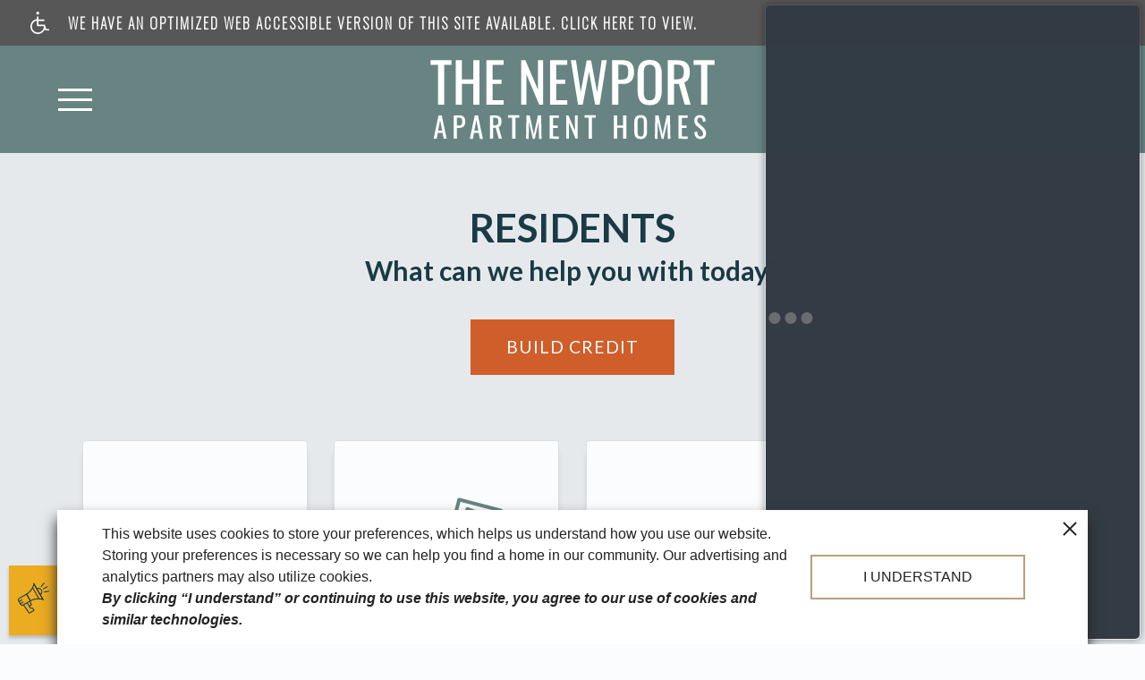

--- FILE ---
content_type: text/html
request_url: https://www.tylernewport.com/residents/
body_size: 20318
content:
<!DOCTYPE HTML>

<html lang="en">
    <head>
        
        
        <title>
    
    
    Residents - The Newport in Riverside, CA
</title>
        
            <meta http-equiv="Content-Type" content="text/html; charset=UTF-8" />
            <meta name="viewport" content="width=device-width, initial-scale=1.0" />
            <meta name="description" content="
    
">
            <meta name="viewport" content="width=device-width, initial-scale=1.0">
            <meta name="author" content="The Newport">
            <meta name="format-detection" content="telephone=no">

            
        
        
            
                <link rel="preconnect" href="https://fonts.gstatic.com/" crossorigin>
            
            
                
                <link rel="prefetch" href="/gridmedia/img/logo.svg?cv=20260101161">
                <link rel="subresource" href="/gridmedia/css/main.css">
                
            
            
                
                            
            
                <link rel="icon" type="image/png" href="https://static2.apts247.info/images/community/favicon.png">
            
        
        
            <script type="application/ld+json">
                {
                    "@context": "http://schema.org",
                    "@type": "ApartmentComplex",
                    "name": "The Newport",
                    "numberOfAccommodationUnits": "",
                    "numberOfAvailableAccommodationUnits": "",
                    "additionalType": "LocalBusiness",
                    "url": "www.tylernewport.com",
                    "telephone": "951-785-5600",
                    "faxNumber": "951-785-0305",
                    "latitude": "33.904695",
                    "longitude": "-117.462127",
                    "logo": "",
                    "openingHoursSpecification": "Mon-Sat: 8:30 AM-5:30 PM
Sun: Closed",
                    "photo": "8d/8d117905ae204a7b8aea50a76a074c9e/hero_shot/community/hero-shot.jpg",
                    "address": {
                        "@type": "PostalAddress",
                        "addressCountry": "United States",
                        "addressLocality": "Riverside",
                        "addressRegion": "CA",
                        "postalCode": "92505",
                        "streetAddress": "3516 Banbury Drive",
                        "hoursAvailable": "Mon-Sat: 8:30 AM-5:30 PM
Sun: Closed"
                    }
                }
            </script>
        
        
            
                <script>
                    var api_key = "87971fc4de7c0b12b79d0edd1f85bca1f6cb6498";
                    window.api_key = "87971fc4de7c0b12b79d0edd1f85bca1f6cb6498"
                </script>
            
            
        
        
            <!-- Page View -->




<!-- Global site tag (gtag.js) - Google Analytics -->
<script id="google_tag_manager_script" async data-src="https://www.googletagmanager.com/gtag/js?id=G-9Q6ZXEK2HT"></script>
<script>
  if (!window.disableCookies) {
    const gtms = document.getElementById('google_tag_manager_script');
    gtms.src = gtms.dataset.src;
    window.dataLayer = window.dataLayer || [];
    function gtag(){dataLayer.push(arguments);}
    gtag('js', new Date());
    
      gtag('config', 'G-9Q6ZXEK2HT');
    
  }
</script>


        
        
            

    <!-- Global Site Tag (gtag.js) - Google Analytics -->

    <script id="ga_gtag_script" async data-src="https://www.googletagmanager.com/gtag/js?id=UA-87780197-34"></script>
    <script>
        if (!window.disableCookies) {
            const gtagScript = document.getElementById("ga_gtag_script");
            gtagScript.src = gtagScript.dataset.src;
            window.dataLayer = window.dataLayer || [];
            function gtag(){dataLayer.push(arguments);}
            gtag('js', new Date());
            gtag('config', 'UA-87780197-34');
        }
    </script>


        
        
            <script src="https://static2.apts247.info/js/apartments247_api.min.js"></script>
        
        <style>
            
            /* base css */
                *,:after,:before{-webkit-box-sizing:border-box;box-sizing:border-box}html{font-family:sans-serif;line-height:1.15;-webkit-text-size-adjust:100%;-webkit-tap-highlight-color:rgba(var(--text-box-bg-alt), 0)}article,aside,figcaption,figure,footer,header,hgroup,main,nav,section{display:block}@font-face{font-family:var(--base-font-family);font-weight:var(--base-font-weight);font-style:normal;font-display:swap}body{margin:0;font-weight:var(--base-font-weight);color:var(--body-color);text-align:left;background-color:var(--body-bg);font-family:var(--base-font-family);text-rendering:optimizeLegibility;-webkit-text-size-adjust:100%;-moz-text-size-adjust:100%;-ms-text-size-adjust:100%;text-size-adjust:100%}[tabindex="-1"]:focus{outline:0!important}hr{-webkit-box-sizing:content-box;box-sizing:content-box;height:0;overflow:visible}figure{margin:0 0 0}img{vertical-align:middle;border-style:none;width:100%}svg{overflow:hidden;vertical-align:middle}table{border-collapse:collapse}caption{padding-top:var(--table-cell-padding);padding-bottom:var(--table-cell-padding);color:var(--table-caption-color);text-align:left;caption-side:bottom}th{text-align:inherit}output{display:inline-block}summary{display:list-item;cursor:pointer}template{display:none}[hidden]{display:none!important}.hidden{display:none}.container{width:100%;display:block;margin:0}.align-right{float:right}.align-left{float:left}.text-align-right{text-align:right}.text-align-center{text-align:center}.text-align-left{text-align:left}.screen-reader-only-description,.sr-only{border:0;clip:rect(1px, 1px, 1px, 1px);-webkit-clip-path:inset(50%);clip-path:inset(50%);height:1px;margin:-1px;overflow:hidden;padding:0;position:absolute;width:1px;word-wrap:normal!important}.screen-reader-only-description:focus,.sr-only:focus{background-color:var(--sr-only-bg);clip:auto!important;-webkit-clip-path:none;clip-path:none;color:var(--sr-only-bg-alt);display:inline-block;height:auto;left:5px;line-height:normal;padding:10px 20px;text-decoration:none;width:auto;position:relative;z-index:200;margin:10px}.svg-fill{fill:var(--text-box-bg-alt)}.hide{display:none!important}.active-with-promo:not(.active){display:none!important}.display-block{display:block}.bulletlist{text-align:left}.header-image{width:100%;margin-bottom:35px}.paragraph-text{margin-right:auto;margin-left:auto}@media only screen and (max-width:1199px){.paragraph-text{max-width:650px}}@media only screen and (min-width:1200px) and (max-width:1999px){.paragraph-text{width:70%}}@media only screen and (min-width:2000px){.paragraph-text{width:50%}}#main_content{z-index:1;position:static;vertical-align:top}.insidepage{text-align:center;padding-left:0;padding-right:0;z-index:1;display:inline-block;width:100%;vertical-align:top;background:var(--insidepage-bg);position:relative}.insidepage .insidepage-direct{color:var(--insidepage-bg-alt)}.insidepage .page-header{color:var(--insidepage-bg-alt)}.btn-clear{text-align:center;display:inline-block;border:0 none;cursor:pointer}.printheader{display:none}.active-with-promo{display:none}.active-with-promo.active{display:block}.list-group{padding-left:0;margin-bottom:0}@supports (display:flex){.list-group{display:-webkit-box;display:-ms-flexbox;display:flex;-webkit-box-orient:vertical;-webkit-box-direction:normal;-ms-flex-direction:column;flex-direction:column}}.list-group-item-action{width:100%;color:var(--list-group-action-color);text-align:inherit}.list-group-item-action:focus,.list-group-item-action:hover{z-index:1;color:var(--list-group-action-hover-color);text-decoration:none;background-color:var(--list-group-hover-bg)}.list-group-item-action:active{color:var(--list-group-action-active-color);background-color:var(--list-group-action-active-bg)}.list-group-item{position:relative;display:block;padding:var(--list-group-item-padding-y) var(--list-group-item-padding-x);margin-bottom:calc(var(--list-group-border-width) * -1);color:var(--list-group-color);background-color:var(--list-group-bg);border:var(--list-group-border-width) solid var(--list-group-border-color)}.list-group-item:first-child{border-top-left-radius:var(--list-group-border-radius);border-top-right-radius:var(--list-group-border-radius)}.list-group-item:last-child{margin-bottom:0;border-bottom-right-radius:var(--list-group-border-radius);border-bottom-left-radius:var(--list-group-border-radius)}.list-group-item.disabled,.list-group-item:disabled{color:var(--list-group-disabled-color);pointer-events:none;background-color:var(--list-group-disabled-bg)}.list-group-item.active{z-index:2;color:var(--list-group-active-color);background-color:var(--list-group-active-bg);border-color:var(--list-group-active-border-color)}.list-group-horizontal{-webkit-box-orient:horizontal;-webkit-box-direction:normal;-ms-flex-direction:row;flex-direction:row}.list-group-horizontal .list-group-item{margin-right:calc(var(--list-group-border-width)* -1);margin-bottom:0}.list-group-horizontal .list-group-item:first-child{border-top-left-radius:var(--list-group-border-radius);border-bottom-left-radius:var(--list-group-border-radius);border-top-right-radius:0}.list-group-horizontal .list-group-item:last-child{margin-right:0;border-top-right-radius:var(--list-group-border-radius);border-bottom-right-radius:var(--list-group-border-radius);border-bottom-left-radius:0}@media (min-width:576px){.list-group-horizontal-sm{-webkit-box-orient:horizontal;-webkit-box-direction:normal;-ms-flex-direction:row;flex-direction:row}.list-group-horizontal-sm .list-group-item{margin-right:calc(var(--list-group-border-width)* -1);margin-bottom:0}.list-group-horizontal-sm .list-group-item:first-child{border-top-left-radius:var(--list-group-border-radius);border-bottom-left-radius:var(--list-group-border-radius);border-top-right-radius:0}.list-group-horizontal-sm .list-group-item:last-child{margin-right:0;border-top-right-radius:var(--list-group-border-radius);border-bottom-right-radius:var(--list-group-border-radius);border-bottom-left-radius:0}}@media (min-width:768px){.list-group-horizontal-md{-webkit-box-orient:horizontal;-webkit-box-direction:normal;-ms-flex-direction:row;flex-direction:row}.list-group-horizontal-md .list-group-item{margin-right:calc(var(--list-group-border-width)* -1);margin-bottom:0}.list-group-horizontal-md .list-group-item:first-child{border-top-left-radius:var(--list-group-border-radius);border-bottom-left-radius:var(--list-group-border-radius);border-top-right-radius:0}.list-group-horizontal-md .list-group-item:last-child{margin-right:0;border-top-right-radius:var(--list-group-border-radius);border-bottom-right-radius:var(--list-group-border-radius);border-bottom-left-radius:0}}@media (min-width:992px){.list-group-horizontal-lg{-webkit-box-orient:horizontal;-webkit-box-direction:normal;-ms-flex-direction:row;flex-direction:row}.list-group-horizontal-lg .list-group-item{margin-right:calc(var(--list-group-border-width)* -1);margin-bottom:0}.list-group-horizontal-lg .list-group-item:first-child{border-top-left-radius:var(--list-group-border-radius);border-bottom-left-radius:var(--list-group-border-radius);border-top-right-radius:0}.list-group-horizontal-lg .list-group-item:last-child{margin-right:0;border-top-right-radius:var(--list-group-border-radius);border-bottom-right-radius:var(--list-group-border-radius);border-bottom-left-radius:0}}@media (min-width:1200px){.list-group-horizontal-xl{-webkit-box-orient:horizontal;-webkit-box-direction:normal;-ms-flex-direction:row;flex-direction:row}.list-group-horizontal-xl .list-group-item{margin-right:calc(var(--list-group-border-width)* -1);margin-bottom:0}.list-group-horizontal-xl .list-group-item:first-child{border-top-left-radius:var(--list-group-border-radius);border-bottom-left-radius:var(--list-group-border-radius);border-top-right-radius:0}.list-group-horizontal-xl .list-group-item:last-child{margin-right:0;border-top-right-radius:var(--list-group-border-radius);border-bottom-right-radius:var(--list-group-border-radius);border-bottom-left-radius:0}}.list-group-flush .list-group-item{border-right:0;border-left:0;border-radius:0}.list-group-flush .list-group-item:last-child{margin-bottom:calc(var(--$list-group-border-width) * -1)}.list-group-flush:first-child .list-group-item:first-child{border-top:0}.list-group-flush:last-child .list-group-item:last-child{margin-bottom:0;border-bottom:0}.list-margin-bottom li{margin-bottom:var(--list-margin-bottom)}h1,h2,h3,h4,h5,h6{font-family:var(--headings-font-family);font-weight:var(--headings-font-weight);color:var(--headings-color)}p{margin-top:0;margin-bottom:var(--paragraph-margin-bottom);font-family:var(--base-font-family)}abbr[data-original-title],abbr[title]{text-decoration:underline;-webkit-text-decoration:underline dotted;text-decoration:underline dotted;cursor:help;border-bottom:0;text-decoration-skip-ink:none}address{margin-bottom:1rem;font-style:normal;line-height:inherit}dl,ol,ul{margin-top:0;margin-bottom:1rem}ol ol,ol ul,ul ol,ul ul{margin-bottom:0}dt{font-weight:var(--dt-font-weight)}dd{margin-bottom:.5rem;margin-left:0}blockquote{margin:0 0 1rem}b,strong{font-weight:var(--base-font-bold-weight)}small{font-size:80%}sub,sup{position:relative;font-size:75%;line-height:0;vertical-align:baseline}sub{bottom:-.25em}sup{top:-.5em}a{color:var(--text-box-link-color);-webkit-text-decoration:var(--text-box-link-decoration);text-decoration:var(--text-box-link-decoration);background-color:transparent}a:hover{color:var(--text-box-link-color-hover);-webkit-text-decoration:var(--text-box-link-decoration-hover);text-decoration:var(--text-box-link-decoration-hover)}a:not([href]):not([tabindex]){color:inherit;text-decoration:none}a:not([href]):not([tabindex]):focus,a:not([href]):not([tabindex]):hover{color:inherit;text-decoration:none}a:not([href]):not([tabindex]):focus{outline:0}code,kbd,pre,samp{font-family:var(--font-family-monospace);font-size:1em}pre{margin-top:0;margin-bottom:1rem;overflow:auto}hr{margin-top:var(--hr-margin-y);margin-bottom:var(--hr-margin-y);border:0;border-top:var(--hr-border-width) solid var(--hr-border-color)}.list-unstyled{padding-left:0;list-style:none}@media screen and (max-width:500px){.bulletlist{padding-left:var(--bullet-list-padding-left-mobile)}}@media screen and (min-width:501px){.bulletlist{padding-left:var(--bullet-list-padding-left)}}.list-inline{padding-left:0;list-style:none}.list-inline-item{display:inline-block}.list-inline-item:not(:last-child){margin-right:var(--list-inline-padding)}.blockquote{margin-bottom:1rem}.postal-address .single-line{display:block}.confined-paragraph{max-width:var(--confined-paragraph-max-width);margin:30px auto;padding:20px;display:block}.strong{font-weight:bold}.errtext{color:var(--danger);font-style:italic;font-family:var(--error-text-font-family);font-weight:var(--error-text-font-weight)}.text-align-center{text-align:center}.text-align-right{text-align:right}.text-align-left{text-align:left}.required{position:relative;display:inline-block;vertical-align:top;overflow:hidden;color:rgba(0, 0, 0, 0);font-size:0}.required:before{content:'*';display:inline-block;z-index:10;color:var(--text-box-bg-alt);font-family:var(--base-font-family)}.screen-reader-only-description{color:rgba(0, 0, 0, 0);font-size:0}.phone-shortened-sr{position:relative;display:inline-block;vertical-align:top;overflow:hidden;font-size:0}.phone-shortened-sr:before{content:'P:';display:inline-block;z-index:10;font-family:var(--base-font-family)}.link-with-subtext p:not(:last-child){margin-bottom:0}.text-block{margin:var(--text-block-margin)}body{text-align:left;font-weight:var(--font-weight-base);font-family:var(--base-font-family);text-rendering:optimizeLegibility;-webkit-text-size-adjust:100%;-moz-text-size-adjust:100%;-ms-text-size-adjust:100%;text-size-adjust:100%}a span,input span,label span,p span{font-size:inherit;line-height:inherit}.link-with-subtext p:not(:last-child){margin-bottom:0}
                
                    
                
            /* widgets */
                
                    @-webkit-keyframes fadeIn{0%{opacity:0}to{opacity:1}}@keyframes fadeIn{0%{opacity:0}to{opacity:1}}@-webkit-keyframes flipInX{0%{-webkit-transform:perspective(400px) rotate3d(1, 0, 0, 90deg);transform:perspective(400px) rotate3d(1, 0, 0, 90deg);-webkit-animation-timing-function:ease-in;animation-timing-function:ease-in;opacity:0}40%{-webkit-transform:perspective(400px) rotate3d(1, 0, 0, -20deg);transform:perspective(400px) rotate3d(1, 0, 0, -20deg);-webkit-animation-timing-function:ease-in;animation-timing-function:ease-in}60%{-webkit-transform:perspective(400px) rotate3d(1, 0, 0, 10deg);transform:perspective(400px) rotate3d(1, 0, 0, 10deg);opacity:1}80%{-webkit-transform:perspective(400px) rotate3d(1, 0, 0, -5deg);transform:perspective(400px) rotate3d(1, 0, 0, -5deg)}to{-webkit-transform:perspective(400px);transform:perspective(400px)}}@keyframes flipInX{0%{-webkit-transform:perspective(400px) rotate3d(1, 0, 0, 90deg);transform:perspective(400px) rotate3d(1, 0, 0, 90deg);-webkit-animation-timing-function:ease-in;animation-timing-function:ease-in;opacity:0}40%{-webkit-transform:perspective(400px) rotate3d(1, 0, 0, -20deg);transform:perspective(400px) rotate3d(1, 0, 0, -20deg);-webkit-animation-timing-function:ease-in;animation-timing-function:ease-in}60%{-webkit-transform:perspective(400px) rotate3d(1, 0, 0, 10deg);transform:perspective(400px) rotate3d(1, 0, 0, 10deg);opacity:1}80%{-webkit-transform:perspective(400px) rotate3d(1, 0, 0, -5deg);transform:perspective(400px) rotate3d(1, 0, 0, -5deg)}to{-webkit-transform:perspective(400px);transform:perspective(400px)}}@-webkit-keyframes slideInLeft{0%{-webkit-transform:translate3d(-100%, 0, 0);transform:translate3d(-100%, 0, 0);visibility:visible}to{-webkit-transform:translate3d(0, 0, 0);transform:translate3d(0, 0, 0)}}@keyframes slideInLeft{0%{-webkit-transform:translate3d(-100%, 0, 0);transform:translate3d(-100%, 0, 0);visibility:visible}to{-webkit-transform:translate3d(0, 0, 0);transform:translate3d(0, 0, 0)}}@-webkit-keyframes slideInRight{0%{-webkit-transform:translate3d(100%, 0, 0);transform:translate3d(100%, 0, 0);visibility:visible}to{-webkit-transform:translate3d(0, 0, 0);transform:translate3d(0, 0, 0)}}@keyframes slideInRight{0%{-webkit-transform:translate3d(100%, 0, 0);transform:translate3d(100%, 0, 0);visibility:visible}to{-webkit-transform:translate3d(0, 0, 0);transform:translate3d(0, 0, 0)}}@-webkit-keyframes fadeInUp{0%{opacity:0;-webkit-transform:translate3d(0, 100%, 0);transform:translate3d(0, 100%, 0)}to{opacity:1;-webkit-transform:none;transform:none}}@keyframes fadeInUp{0%{opacity:0;-webkit-transform:translate3d(0, 100%, 0);transform:translate3d(0, 100%, 0)}to{opacity:1;-webkit-transform:none;transform:none}}@-webkit-keyframes bubbleGrow{0%{-webkit-transform:scale(0.001);transform:scale(0.001);opacity:0}20%{-webkit-transform:scale(0.001);transform:scale(0.001);opacity:0}22%{opacity:1}35%{-webkit-transform:scale(0.9);transform:scale(0.9)}40%{-webkit-transform:scale(1);transform:scale(1)}55%{-webkit-transform:scale(1);transform:scale(1)}58%{-webkit-transform:scale(0.1);transform:scale(0.1)}80%{-webkit-transform:scale(0.1);transform:scale(0.1);opacity:1}92%{-webkit-transform:scale(0.1);transform:scale(0.1);opacity:1}to{-webkit-transform:scale(0.001);transform:scale(0.001);opacity:0}}@keyframes bubbleGrow{0%{-webkit-transform:scale(0.001);transform:scale(0.001);opacity:0}20%{-webkit-transform:scale(0.001);transform:scale(0.001);opacity:0}22%{opacity:1}35%{-webkit-transform:scale(0.9);transform:scale(0.9)}40%{-webkit-transform:scale(1);transform:scale(1)}55%{-webkit-transform:scale(1);transform:scale(1)}58%{-webkit-transform:scale(0.1);transform:scale(0.1)}80%{-webkit-transform:scale(0.1);transform:scale(0.1);opacity:1}92%{-webkit-transform:scale(0.1);transform:scale(0.1);opacity:1}to{-webkit-transform:scale(0.001);transform:scale(0.001);opacity:0}}@-webkit-keyframes disappear{0%{opacity:1}58%{opacity:1}62%{opacity:0}92%{opacity:0}97%{opacity:1}to{opacity:1}}@keyframes disappear{0%{opacity:1}58%{opacity:1}62%{opacity:0}92%{opacity:0}97%{opacity:1}to{opacity:1}}@-webkit-keyframes disappearEx{0%{opacity:0}65%{opacity:0}68%{opacity:1}85%{opacity:1}91%{opacity:0}to{opacity:0}}@keyframes disappearEx{0%{opacity:0}65%{opacity:0}68%{opacity:1}85%{opacity:1}91%{opacity:0}to{opacity:0}}#animated-headline{display:inline-block;width:93%;position:fixed;z-index:90000;max-width:390px}@media only screen and (min-width:545px){#animated-headline{width:auto}}#animated-headline.headline-top{top:0}#animated-headline.headline-bottom{bottom:0}@media only screen and (max-width:544px){#animated-headline.headline-bottom{bottom:10px}}#animated-headline.headline-left{left:2%}@media only screen and (min-width:545px){#animated-headline.headline-left{left:0}}#animated-headline.headline-right{right:5%}@media only screen and (min-width:545px){#animated-headline.headline-right{right:15px}}#animated-headline.headline-slide.headline-right{-webkit-animation:slideInRight 1s 1;-moz-animation:slideInRight 1s 1;-o-animation:slideInRight 1s 1;animation:slideInRight 1s 1}#animated-headline.headline-slide.headline-left{-webkit-animation:slideInLeft 1s 1;-moz-animation:slideInLeft 1s 1;-o-animation:slideInLeft 1s 1;animation:slideInLeft 1s 1}#animated-headline.headline-slide .front{display:block}@media only screen and (min-width:545px){#animated-headline.headline-slide .front{margin:0 0 10px 10px}}#animated-headline.headline-slide .front .button-contain-exclaim{position:relative;z-index:2;background:var(--animated-headline-overlay-button-bg);padding:5px 10px;-webkit-box-shadow:var(--box-shadow);box-shadow:var(--box-shadow)}#animated-headline.headline-slide .front .button-contain-exclaim .exclaimation-text{margin-right:10px;position:absolute;top:50%;margin-top:-20px}#animated-headline.headline-slide .front .button-contain-exclaim .exclaimation-text #info-svg{width:35px;height:35px;display:inline-block}#animated-headline.headline-slide .front .button-contain-exclaim .exclaimation-text #info-svg .fill{fill:var(--animated-headline-overlay-button-accent)}#animated-headline.headline-slide .front .button-contain-exclaim .exclaimation-text #info-svg .stroke{fill:none;stroke:var(--animated-headline-overlay-button-accent);stroke-miterlimit:10}#animated-headline.headline-slide .front .button-contain-exclaim p{width:calc(100% - 40px);height:auto;padding:15px 10px;z-index:2;position:relative;color:var(--animated-headline-button-bg-alt);text-align:center;margin:0;text-align:left;margin-left:38px}#animated-headline.headline-flipup{-webkit-backface-visibility:visible!important;backface-visibility:visible!important;-webkit-animation:flipInX 1s 1;-moz-animation:flipInX 1s 1;-o-animation:flipInX 1s 1;animation:flipInX 1s 1}#animated-headline.headline-flipup .front{display:block}@media only screen and (min-width:545px){#animated-headline.headline-flipup .front{margin:0 0 10px 10px}}#animated-headline.headline-flipup .front .button-contain-exclaim{position:relative;z-index:2;background:var(--animated-headline-overlay-button-bg);padding:5px 10px;-webkit-box-shadow:var(--box-shadow);box-shadow:var(--box-shadow)}#animated-headline.headline-flipup .front .button-contain-exclaim .exclaimation-text{margin-right:10px;position:absolute;top:50%;margin-top:-20px}#animated-headline.headline-flipup .front .button-contain-exclaim .exclaimation-text #info-svg{width:35px;height:35px;display:inline-block}#animated-headline.headline-flipup .front .button-contain-exclaim .exclaimation-text #info-svg .fill{fill:var(--animated-headline-overlay-button-accent)}#animated-headline.headline-flipup .front .button-contain-exclaim .exclaimation-text #info-svg .stroke{fill:none;stroke:var(--animated-headline-overlay-button-accent);stroke-miterlimit:10}#animated-headline.headline-flipup .front .button-contain-exclaim p{width:calc(100% - 40px);height:auto;padding:15px 10px;z-index:2;position:relative;color:var(--animated-headline-button-bg-alt);text-align:center;margin:0;text-align:left;margin-left:38px}#animated-headline.headline-fadein{-webkit-animation:fadeIn 2s 1;-moz-animation:fadeIn 2s 1;-o-animation:fadeIn 2s 1;animation:fadeIn 2s 1}#animated-headline.headline-fadein .front{display:block}@media only screen and (min-width:545px){#animated-headline.headline-fadein .front{margin:0 0 10px 10px}}#animated-headline.headline-fadein .front .button-contain-exclaim{position:relative;z-index:2;background:var(--animated-headline-overlay-button-bg);padding:5px 10px;-webkit-box-shadow:var(--box-shadow);box-shadow:var(--box-shadow)}#animated-headline.headline-fadein .front .button-contain-exclaim .exclaimation-text{margin-right:10px;position:absolute;top:50%;margin-top:-20px}#animated-headline.headline-fadein .front .button-contain-exclaim .exclaimation-text #info-svg{width:35px;height:35px;display:inline-block}#animated-headline.headline-fadein .front .button-contain-exclaim .exclaimation-text #info-svg .fill{fill:var(--animated-headline-overlay-button-accent)}#animated-headline.headline-fadein .front .button-contain-exclaim .exclaimation-text #info-svg .stroke{fill:none;stroke:var(--animated-headline-overlay-button-accent);stroke-miterlimit:10}#animated-headline.headline-fadein .front .button-contain-exclaim p{width:calc(100% - 40px);height:auto;padding:15px 10px;z-index:2;position:relative;color:var(--animated-headline-button-bg-alt);text-align:center;margin:0;text-align:left;margin-left:38px}#animated-headline.headline-push{-webkit-animation:fadeInUp 1s 1;-moz-animation:fadeInUp 1s 1;-o-animation:fadeInUp 1s 1;animation:fadeInUp 1s 1}#animated-headline.headline-push .front{display:block}@media only screen and (min-width:545px){#animated-headline.headline-push .front{margin:0 0 10px 10px}}#animated-headline.headline-push .front .button-contain-exclaim{position:relative;z-index:2;background:var(--animated-headline-overlay-button-bg);padding:5px 10px;-webkit-box-shadow:var(--box-shadow);box-shadow:var(--box-shadow)}#animated-headline.headline-push .front .button-contain-exclaim .exclaimation-text{margin-right:10px;position:absolute;top:50%;margin-top:-20px}#animated-headline.headline-push .front .button-contain-exclaim .exclaimation-text #info-svg{width:35px;height:35px;display:inline-block}#animated-headline.headline-push .front .button-contain-exclaim .exclaimation-text #info-svg .fill{fill:var(--animated-headline-overlay-button-accent)}#animated-headline.headline-push .front .button-contain-exclaim .exclaimation-text #info-svg .stroke{fill:none;stroke:var(--animated-headline-overlay-button-accent);stroke-miterlimit:10}#animated-headline.headline-push .front .button-contain-exclaim p{width:calc(100% - 40px);height:auto;padding:15px 10px;z-index:2;position:relative;color:var(--animated-headline-button-bg-alt);text-align:center;margin:0;text-align:left;margin-left:38px}#animated-headline.headline-glow>a>div .front,#animated-headline.headline-glow>div .front{margin:0 0 10px 10px;overflow:hidden;background-color:#eaeaea}#animated-headline.headline-glow>a>div .front .button-contain-exclaim,#animated-headline.headline-glow>div .front .button-contain-exclaim{margin:10px;z-index:2;position:relative}#animated-headline.headline-glow>a>div .front .button-contain-exclaim:before,#animated-headline.headline-glow>div .front .button-contain-exclaim:before{content:'';width:600px;height:600px;background:var(--animated-headline-overlay-button-accent);border-radius:100%;display:inline-block;z-index:1;position:absolute;left:50%;top:50%;margin:-300px 0 0 -300px;-webkit-animation:bubbleGrow 12s infinite;-moz-animation:bubbleGrow 12s infinite;-o-animation:bubbleGrow 12s infinite;animation:bubbleGrow 12s infinite;-webkit-transform-origin:center;-ms-transform-origin:center;transform-origin:center}#animated-headline.headline-glow>a>div .front .button-contain-exclaim p,#animated-headline.headline-glow>div .front .button-contain-exclaim p{width:auto;height:auto;padding:5px 10px;background:var(--animated-headline-overlay-button-bg-mix-light);-webkit-box-shadow:var(--box-shadow);box-shadow:var(--box-shadow);border-bottom:1px solid var(--animated-headline-overlay-button-bg-mix-med);border-top:1px solid var(--animated-headline-overlay-button-bg);z-index:2;position:relative;color:var(--animated-headline-button-bg-alt);text-align:center;margin:0;-webkit-animation:disappear 12s infinite;-moz-animation:disappear 12s infinite;-o-animation:disappear 12s infinite;animation:disappear 12s infinite}#animated-headline.headline-glow>a>div .front .button-contain-exclaim .exclaimation-text,#animated-headline.headline-glow>div .front .button-contain-exclaim .exclaimation-text{position:absolute;left:0;top:50%;margin-top:-17px;width:100%;z-index:1;text-align:center;color:var(--animated-headline-overlay-button-accent-alt);-webkit-animation:disappearEx 12s infinite;-moz-animation:disappearEx 12s infinite;-o-animation:disappearEx 12s infinite;animation:disappearEx 12s infinite}#animated-headline.headline-glow>a>div .front .button-contain-exclaim .exclaimation-text #info-svg,#animated-headline.headline-glow>div .front .button-contain-exclaim .exclaimation-text #info-svg{width:35px;height:35px;display:inline-block}#animated-headline.headline-glow>a>div .front .button-contain-exclaim .exclaimation-text #info-svg .fill,#animated-headline.headline-glow>div .front .button-contain-exclaim .exclaimation-text #info-svg .fill{fill:var(--animated-headline-overlay-button-accent-alt)}#animated-headline.headline-glow>a>div .front .button-contain-exclaim .exclaimation-text #info-svg .stroke,#animated-headline.headline-glow>div .front .button-contain-exclaim .exclaimation-text #info-svg .stroke{fill:none;stroke:var(--animated-headline-overlay-button-accent-alt);stroke-miterlimit:10}#animated-headline .headline-close{background:var(--animated-headline-button-bg);color:var(--animated-headline-button-bg-alt);border-radius:100%;width:25px;height:25px;padding:5px;text-align:center;font-size:20px;line-height:1px;position:absolute;right:-11px;top:-10px;opacity:1;z-index:6;font-weight:lighter;padding-bottom:9px;-webkit-animation:fadeInHold 2s 1;-moz-animation:fadeInHold 2s 1;-o-animation:fadeInHold 2s 1;animation:fadeInHold 2s 1}#animated-headline>div{position:relative;-webkit-transition:all .2s ease 0s;-o-transition:all .2s ease 0s;transition:all .2s ease 0s;width:100%}#animated-headline .front{display:block}
                
                
                
                    
                
                
                
                
    .header-style-one{z-index:var(--navbar-zindex);width:var(--navbar-width);padding:var(--navbar-padding);-webkit-transition:all 0.3s ease-in-out;-o-transition:all 0.3s ease-in-out;transition:all 0.3s ease-in-out}@media only screen and (min-width:769px){.header-style-one{background:var(--navbar-bg)}}@supports (display:flex){.header-style-one{display:-webkit-box;display:-ms-flexbox;display:flex;-webkit-box-align:var(--navbar-container-flex-align-items);-ms-flex-align:var(--navbar-container-flex-align-items);align-items:var(--navbar-container-flex-align-items);-webkit-box-orient:horizontal;-webkit-box-direction:normal;-ms-flex-direction:row;flex-direction:row;-webkit-box-pack:center;-ms-flex-pack:center;justify-content:center;position:relative}}@media only screen and (min-width:769px){#body_home .header-style-one:not(.hidden){background:var(--navbar-hompeage-bg)}}@media only screen and (min-width:769px){#body_home .header-style-one .hamburger .line{background-color:var(--navbar-hompeage-bg-alt)}}@media only screen and (max-width:768px){.header-style-one{background:var(--navbar-mobile-bg);padding:5px;-webkit-box-pack:justify;-ms-flex-pack:justify;justify-content:space-between}}.header-style-one.hidden{display:-webkit-box!important;display:-ms-flexbox!important;display:flex!important}@media only screen and (max-width:768px){.header-style-one.hidden{background:transparent}}.header-style-one .logo{-webkit-transition:all 0.3s ease-in-out;-o-transition:all 0.3s ease-in-out;transition:all 0.3s ease-in-out;-webkit-box-ordinal-group:3;-ms-flex-order:2;order:2}@media screen and (max-width:550px){.header-style-one .logo{width:calc(100% - 50px);max-width:var(--navbar-logo-max-width-mobile);margin:10px 0 10px auto}.header-style-one .logo img{width:100%}}@media screen and (min-width:551px){.header-style-one .logo{height:var(--navbar-logo-height);margin:var(--logo-margin-size)}.header-style-one .logo img{height:100%;width:auto}}@supports (display:flex){.header-style-one .nav-links-container{display:-webkit-box;display:-ms-flexbox;display:flex;-webkit-box-pack:justify;-ms-flex-pack:justify;justify-content:space-between;-webkit-box-orient:horizontal;-webkit-box-direction:normal;-ms-flex-direction:row;flex-direction:row;-ms-flex-line-pack:center;align-content:center;-webkit-box-align:center;-ms-flex-align:center;align-items:center;height:100%;height:100%;width:auto}@media only screen and (min-width:769px){.header-style-one .nav-links-container{-webkit-box-ordinal-group:2;-ms-flex-order:1;order:1;position:absolute;left:var(--hamburger-offset-left);top:0}}@media only screen and (max-width:768px){.header-style-one .nav-links-container{-webkit-box-ordinal-group:2;-ms-flex-order:1;order:1}}}.header-style-one .hamburger{z-index:30;position:relative;background:transparent;border:none;outline-offset:var(--hamburger-outline-offset);width:var(--hamburger-width);height:var(--hamburger-height);padding:var(--hamburger-padding)}@media only screen and (min-width:769px){.header-style-one .hamburger{outline:var(--hamburger-outline)}}@media only screen and (max-width:768px){.header-style-one .hamburger{outline:var(--navbar-mobile-hamburger-outline)}}.header-style-one .hamburger .line{width:var(--hamburger-line-width);height:var(--hamburger-line-height);display:block;margin:var(--hamburger-line-margin)}@media only screen and (min-width:769px){.header-style-one .hamburger .line{background-color:var(--hamburger-line-color)}}@media only screen and (max-width:768px){.header-style-one .hamburger .line{background-color:var(--navbar-mobile-hamburger-line-color)}}
    @media only screen and (min-width: 1200px) {
    .swiper-container.main-gallery {
        height: calc( 100vh - (var(--logo-height) + var(--logo-margin-size)));
    }
}
    .header-style-one.hidden {
        position: fixed !important;
    }

                
@-webkit-keyframes fadeInDown{0%{opacity:0;-webkit-transform:translate3d(0, -100%, 0);transform:translate3d(0, -100%, 0)}to{opacity:1;-webkit-transform:none;transform:none}}@keyframes fadeInDown{0%{opacity:0;-webkit-transform:translate3d(0, -100%, 0);transform:translate3d(0, -100%, 0)}to{opacity:1;-webkit-transform:none;transform:none}}#residents_app_container .page-header{margin-bottom: 0;}#residents_app_container .button-style-1{margin: 0 0 60px;}{margin-bottom: 0;}@media only screen and (max-width:600px){#residents_app_container{padding:0 2%}}#residents_app_container .card-list-style-simple{width:100%;text-align:center;margin-bottom:55px}#residents_app_container .svg-fill{fill:var(--resident-icon-stroke);-webkit-transition:.3s ease 0s;-o-transition:.3s ease 0s;transition:.3s ease 0s}#residents_app_container .card-style-1{max-width:400px;display:inline-block;background:var(--text-box-bg);text-align:center;-webkit-box-shadow:var(--box-shadow);box-shadow:var(--box-shadow);border-radius:var(--border-radius);border:1px solid var(--text-box-border-color);margin:1% 1%;padding:25px;position:relative}#residents_app_container .card-style-1:hover .svg-icon{-webkit-transform-origin:center;-ms-transform-origin:center;transform-origin:center;-webkit-transform:scale(1.5);-ms-transform:scale(1.5);transform:scale(1.5);-webkit-transition:.4s ease 0s;-o-transition:.4s ease 0s;transition:.4s ease 0s}#residents_app_container .card-style-1:hover .svg-fill{fill:var(--text-box-bg);-webkit-transition:.5s ease 0s;-o-transition:.5s ease 0s;transition:.5s ease 0s}#residents_app_container .card-style-1:hover .hover-text{-webkit-animation-name:fadeInDown;animation-name:fadeInDown;-webkit-animation-duration:0.8s;animation-duration:0.8s;-webkit-animation-fill-mode:both;animation-fill-mode:both;-webkit-animation-delay:0s;animation-delay:0s}#residents_app_container .card-style-1 .svg-container{display:inline-block;width:200px}#residents_app_container .card-style-1 .header{color:var(--text-box-bg-alt)}#residents_app_container .card-style-1 .hover-text{position:absolute;top:0;left:0;width:100%;text-align:center;height:210px;opacity:0;color:var(--resident-icon-stroke)}@supports (display:flex){#residents_app_container .card-style-1 .hover-text{display:-webkit-box;display:-ms-flexbox;display:flex;-webkit-box-orient:vertical;-webkit-box-direction:normal;-ms-flex-direction:column;flex-direction:column;-webkit-box-align:center;-ms-flex-align:center;align-items:center;-ms-flex-item-align:center;align-self:center;-webkit-box-pack:center;-ms-flex-pack:center;justify-content:center}}

                
            
        </style>
        
        
            
                
            
            
            
            
    <link rel="stylesheet" href="/gridmedia/css/__menu_style_1_deferred.css">
    <link rel="stylesheet" href="https://static2.apts247.info/css/deferred-stylesheets/navbar/navbar_style_1_deferred.css">
    <link rel="stylesheet" href="/gridmedia/css/__footer_style_4_deferred.css">

            


            
                <link rel="stylesheet" href="/gridmedia/css/main.css?cv=20260101161" async>
                <noscript><link rel="stylesheet" href="/gridmedia/css/main.css?cv=20260101161"></noscript>
            
            
        
    </head>
    <body residents  class="page" >
        
        
            

        
        
            
                <a href="#main_content" class="sr-only">Skip to main content</a>
            
            
                
                    <div role="banner" aria-label="accessibility portal"
    
        class="screen-reader" style="box-sizing: border-box; width:100%; padding: 5px 0 5px 10px; position: relative; background-color: #575757; line-height: 1; margin: 0; cursor: pointer; z-index: 6;"
    
>
<div style="
    display: flex;
    align-items: center;
    width: 100%;
    font-family: 'Oswald', sans-serif;
    justify-content: space-around;
    ">
    <a class="screen-reader-link-container" target="_blank" href="/screen-reader/"  style="
        width: 90%;
        display: inline-block;
        line-height: 1;
        vertical-align: top;
        text-align: left;
        padding: 8px 0;
        display: flex;
        align-items: center;
        text-decoration: none;
    ">
        <svg id="uuid-0ed46ef9-3264-4124-a4db-e48f0ee1c57a" data-name="Layer 1" xmlns="http://www.w3.org/2000/svg" viewBox="0 0 30 34.67" style="height: 25px; padding-right: 16px;">
            <g id="uuid-176f885d-ba9f-4e8c-9143-580a44ccffe9" data-name="handicaped 103365">
            <g id="uuid-1b694cd2-9a81-4bfd-afb6-13cf223b006a" data-name="Path 1">
                <path d="M28.9,27.01h-3.69l-2.2-6.07c-.17-.45-.61-.75-1.08-.75h-9.35v-5.69h8.66c.63,0,1.14-.5,1.14-1.13s-.5-1.14-1.13-1.14h-8.68v-3.88c0-.31-.13-.59-.34-.81-.22-.22-.5-.34-.81-.34-.64,0-1.16.52-1.16,1.16v3.27l-.34.06C3.62,12.57-.78,18.44.11,24.74c.81,5.71,5.71,9.93,11.43,9.93h.27c4.49,0,8.65-2.61,10.6-6.65l.41-.83.48,1.34c.17.44.61.75,1.08.75h4.47c.63,0,1.13-.48,1.14-1.11.03-.63-.47-1.14-1.09-1.17ZM21.21,23.1c-.05,2.52-1.06,4.88-2.88,6.63-1.77,1.7-4.1,2.63-6.54,2.63h-.19c-5.1-.09-9.16-4.16-9.26-9.26.02-4.39,3.14-8.21,7.44-9.09l.47-.09v7.41c0,.63.52,1.14,1.14,1.14h9.8v.63Z" style="fill: #ffffff; stroke-width: 0px;"></path>
            </g>
            <g id="uuid-708e3310-ae75-420d-8f81-5b8d524e1df3" data-name="Path 2">
                <path d="M13.81,2.3c0,.61-.25,1.19-.67,1.61-.44.44-1.02.67-1.63.67-1.27,0-2.28-1.03-2.28-2.28s1.02-2.3,2.28-2.3,2.28,1.03,2.3,2.3Z" style="fill: #ffffff; stroke-width: 0px;"></path>
            </g>
            </g>
        </svg>
        <p class="a247-screen-reader-button-text" style="
            color: #ffffff;
            display: inline-block;
            padding: 0;
            padding-left: 5px;
            text-align: left;
            width: calc(100% - 67px);
            position: relative;
            vertical-align: top;
            margin: 0;
            font-size: 16px;
            line-height: 1.5;
            box-sizing: border-box;
            text-transform: uppercase;
            font-family: 'Oswald', sans-serif;
            max-width: none;
            letter-spacing: 2px;
        ">We have an optimized web accessible version of this site available. Click here to view.</p>
    </a>
        <button id="ada_close_option" class="sr-close-button" role="button" style="display:inline-block;
            vertical-align:top;
            margin:0 2px 0 0;
            color: #ffffff;
            border: none;
            text-align:center;
            line-height:0;
            border-radius: 8px;
            box-shadow: 0px 0px 2px 0px #ffffff;
            padding: 10px;
            background: none;">
            <span class="sr-only" style="border:0; 
                clip:rect(1px, 1px, 1px, 1px);
                -webkit-clip-path:inset(50%);
                clip-path:inset(50%);
                height:1px;
                margin:-1px;
                overflow:hidden;
                padding:0;
                position:absolute;
                width:1px;
                word-wrap:normal!important;">Remove this option from view</span>
            <svg viewport="" version="1.1" xmlns="http://www.w3.org/2000/svg" style="
                height: 12px;
                width: 12px;">
                <line x1="0" y1="12" x2="12" y2="0" stroke="black" stroke-width="2" style="stroke: #fff;"></line>
                <line x1="0" y1="0" x2="12" y2="12" stroke="black" stroke-width="2" style="stroke: #fff;"></line>
            </svg>
        </button>
    </div>
</div>
                
            
            
                
            
            
            
        
        <div class="outer-most-container" style="position: relative;"></div>
            
    
        <header id="main_header" class="header-style-one" aria-label="header">
            
                <a href="/" class="logo hide-on-open">
                    <img src="/gridmedia/img/logo.svg" alt="The Newport logo">
                </a>
            
            
            <nav class="nav-links-container left-to-center-nav-logo" aria-label="Primary Site Links">
                
                <button class="hamburger" id="nav_menu_button" aria-expanded="false" aria-label="Open Full Menu">
                    <span class="line"></span>
                    <span class="line"></span>
                    <span class="line"></span>
                </button>
                
            </nav>
            
            
                <div class="empty_div right-to-center-nav-logo"></div>
            
        </header>
    
    <div class="dropdown-menu-style-one menu-style-1">
        <div class="scroll-adjustment">
            <div class="dropdown-content">
                <nav class="links-group main-navigation column-1" aria-label="website links">
                    <ul class="list-unstyled list-inline  menu-info-1">
                        

    
    
    
    
    
        <li class="menu-item home-ni">
            <a href="/">Home</a>
        </li>
    
    
        <li class="menu-item floorplans-ni">
            <a href="/floorplans/">Floor Plans & Availability</a>
        </li>
    
    
        
            <li class="menu-item gallery-ni">
                <a href="/gallery/">Photo Tour</a>
            </li>
        
    
    
        <li class="menu-item amenities-ni">
            <a href="/amenities/">Amenities</a>
        </li>
    
    
        <li class="menu-item specials-ni active-with-promo" id="specials_ni">
            <a href="/specials/">Specials</a>
        </li>
    
    
        
            
                <li class="menu-item application-ni">
                    <a href="https://tylernewport.securecafe.com/onlineleasing/the-newport-apartments/guestlogin.aspx" target="_blank" rel="noopener" aria-label="(New Window)">Apply Now</a>
                </li>
            
        
    
    
        <li class="menu-item neighborhood-ni">
            <a href="/neighborhood/">Neighborhood</a>
        </li>
    
    
        
            <li class="menu-item pets-ni">
                <a href="/pets/" >Pet Policy</a>
            </li>
        
    
    
    
        <li class="menu-item contact-ni">
            <a href="/contact_us/">Contact</a>
        </li>
    
    <li class="menu-item">
        <a href="sms:8885469230">Text Us</a>
    </li>


                    </ul>
                    <div class="links-group secondary-navigation menu-info-2" aria-label="secondary website links">
                        <ul class="list-unstyled menu-button-list">
                            
                                
                                    <li id="home_ni" class="menu-button-item">
                                        <a class="menu-button" href="/">Home</a>
                                    </li>
                                
                                
                                    <li id="ebrochure_ni" class="menu-button-item">
                                        <a class="menu-button" href="/ebrochure/">E-Brochure</a>
                                    </li>
                                
                                
                                    
                                        <li id="resident_ni" class="menu-button-item">
                                            <a class="menu-button" href="/residents/">Residents</a>
                                        </li>
                                    
                                
                                
                                    
                                        <li id="sisters_ni" class="menu-button-item">
                                            <a class="menu-button" href="/sisters/">Our Nearby Communities</a>
                                        </li>
                                    
                                
                                
                                    <li id="refer_ni" class="menu-button-item">
                                        <a class="menu-button" href="/refer/">Refer A Friend</a>
                                    </li>
                                
                                
                                    <li id="blog_ni" class="menu-button-item">
                                        <a class="menu-button" href="/blogs/">Blog</a>
                                    </li>
                                
                            
                        </ul>
                    </div>
                </nav>
                <div class="menu-info-3 column-2">
                    
                        <a class="info-group menu-logo" href="/">
                            <img src="/gridmedia/img/menu-logo.svg" alt="The Newport">
                        </a>
                    
                    <div class="community-name info-group">
                        <p class="menu-accent-text">The Newport</p>
                    </div>
                    
                        <a href="https://www.google.com/maps/search/?api=1&amp;query=3516+Banbury+Drive%2C+Riverside%2C+CA+92505" target="_blank">
                            <address class="address-group info-group">
                                <p class="menu-accent-text"><span class="screen-reader-only-description">Located: </span>3516 Banbury Drive</p>
                                
                                <p class="menu-accent-text">
                                    <span>Riverside</span>,
                                    <span>CA</span>
                                    <span>92505</span>
                                </p>
                            </address>
                        </a>
                    
                    <div class="phone-info info-group">
                        
                        <a href="tel:951-785-5600" class="menu-accent-text"><span>P: </span><span class="api-phone">951-785-5600</span></a>
                        
                        
                        
                            <p class="menu-accent-text"><span>F: </span><span>951-785-0305</span></p>
                        
                    </div>
                    <div class="menu-office-hours info-group">
                        <p class="menu-accent-text">Office Hours:</p>
                        <div class="menu-accent-text api-office_hours"><p>Mon-Sat: 8:30 AM-5:30 PM<br>Sun: Closed</p></div>
                    </div> 
                    <ul class="social-link-list list-unstyled info-group">
                        

  


 


                    </ul>
                    <!--<a id="equal-housing-link" href="http://files.apts247.com/files/common/eho/index.html" target="_blank" rel="noopener" >
                        <span class="sr-only">Equal Housing Opportunity Policy</span>
                        <svg data-name="eho-icon" xmlns="http://www.w3.org/2000/svg" width="31.446" height="22.953" viewBox="0 0 31.446 22.953">
    <path data-name="eho-house" class="eho-svg" d="M16.434,0,0,8v3.351H1.855v11.6H29.337V11.85h2.109V8.128Zm9.759,19.62H5.074V9.083L16.278,3.6l9.915,5.323Z"/>
    <g data-name="eho-line-1-container">
        <rect data-name="eho-line-1" class="eho-svg" width="10.323" height="3.584" transform="translate(10.417 9.266)"/>
    </g>
    <g data-name="eho-line-2-container">
        <rect data-name="eho-line-2" class="eho-svg" width="10.324" height="3.585" transform="translate(10.524 14.133)"/>
    </g>
</svg>

                    </a>-->
                </div>
            </div>
        </div>
    </div>

            
    <main id="main_content" class="container">
        
            <div class="insidepage">
                
    <section id="residents_app_container">
        <h1 class="header-text-style-1 page-header">Residents</h1>
        <h2 class="header-text-style-2">What can we help you with today?</h2>
        <a href="https://www.renttrack.com/investment-concepts-inc" target="_blank" class="button-style-1">Build Credit</a>
        <div class="card-list-style-simple">
            
                <a href="https://tylernewport.securecafe.com/residentservices/the-newport-apartments/userlogin.aspx" target="_blank" aria-label="(New Window)" class="card-style-1">
                    <div class="svg-container">
                        <svg class="svg-icon" data-name="resident-icons" xmlns="https://www.w3.org/2000/svg" viewBox="0 0 100 100"><path class="svg-fill" d="M69.17,43.29a1,1,0,0,0-.74-.19l-6.64,1a1,1,0,0,0-.85,1.13l1.21,8.65a1,1,0,0,0,.39.66,1,1,0,0,0,.6.2h.14l6.64-1a1,1,0,0,0,.84-1.13L69.56,44A1,1,0,0,0,69.17,43.29ZM64,52.58l-.93-6.67,4.66-.68L68,47.52l-2.18.32.3,2,2.15-.32.34,2.4Z"/><path class="svg-fill" d="M85.36,43,75.1,44.62l-.95-6.49,9.76-1.42a1,1,0,0,0,.72-.48,1,1,0,0,0,.07-.86c0-.11-4-10.46-17.47-8.5-9.54,1.4-10.61,9.77-11.39,15.89a24.16,24.16,0,0,1-1,5.17l-1.11.83c-.9-3.32-7.26-3.71-11.61-4l-1.23-.08c-3.24-.23-6.08-2-7.93-3.37a1,1,0,0,0-1.4.23A1,1,0,0,0,31.79,43c2.05,1.48,5.21,3.48,9,3.75l1.25.07c3,.18,10,.6,9.86,2.88,0,.16-.19.27-.76.47l-.24.09a3.07,3.07,0,0,0-2.09,2.28,3.65,3.65,0,0,0,.72,2.64c1.76,2.59,3.62,4.69,8.23,8.26.13,1.83-.74,2.9-2.66,3.25a1,1,0,0,0-.79.77,2.87,2.87,0,0,1-3.18,1.84A1,1,0,0,0,50,70a3.94,3.94,0,0,1-3.93,2.72,1,1,0,0,0-1,.8,2.52,2.52,0,0,1-2.68,1.89c-6.09-.17-9.82-5-12.29-8.13-.36-.46-.68-.88-1-1.25a40.92,40.92,0,0,1-3.7-5.26A56.64,56.64,0,0,0,20,53.12a1,1,0,1,0-1.54,1.28,55.48,55.48,0,0,1,5.27,7.36,41.71,41.71,0,0,0,3.85,5.5c.29.35.61.75.95,1.19l.23.3a12.08,12.08,0,0,0-1,1.64,7.56,7.56,0,0,0,1.5,8.21,8.72,8.72,0,0,0,6.41,2.9,7.28,7.28,0,0,0,1.14-.08,7.64,7.64,0,0,0,3.85-1.74l2.62-2.39a4.46,4.46,0,0,0,3.53-2.66,5.79,5.79,0,0,0,4.82-3.35A4.87,4.87,0,0,0,56,68.48c2.72-.73,4-2.79,3.64-5.75a.93.93,0,0,0-.31-.57L63,58.45c6.25-.87,12.76-1.17,12.82-1.17a1,1,0,0,0,.73-.37,1,1,0,0,0,.22-.78l-.3-2a13.59,13.59,0,0,0,10-9.85,1,1,0,0,0-.23-.92A1,1,0,0,0,85.36,43ZM36.53,79.44a6.62,6.62,0,0,1-5.78-2.19,5.56,5.56,0,0,1-1.2-5.94,9.37,9.37,0,0,1,.54-.93c2.31,2.76,5.63,6,10.38,6.78l-1.11,1A5.65,5.65,0,0,1,36.53,79.44ZM62.4,56.52a1,1,0,0,0-.58.29l-4,4.09A28.78,28.78,0,0,1,51.14,54a3.47,3.47,0,0,1-.3-.56l5.41-4.09a1,1,0,0,0,.31-.38,21.82,21.82,0,0,0,1.27-6c.77-6.09,1.65-13,9.69-14.16,9.31-1.36,13.38,3.71,14.75,6.07l-9.4,1.37a1,1,0,0,0-.66.4,1,1,0,0,0-.18.74l2.61,17.91C72.44,55.47,67.31,55.82,62.4,56.52Zm13.79-4.4-.8-5.52,8.68-1.35A11.69,11.69,0,0,1,76.19,52.12Z"/></svg>
                    </div>
                    <h2 class="header-text-style-5">Service Requests</h2>
                    <div class="hover-container">
                        <span class="color-bar"></span>
                        <span class="hover-text">Send Request Now</span>
                    </div>
                </a>
            
            
                
                    <a href="https://tylernewport.securecafe.com/residentservices/the-newport-apartments/userlogin.aspx" target="_blank" aria-label="(New Window)" class="card-style-1">
                        <div class="svg-container">
                            <svg class="svg-icon" data-name="resident-icons" xmlns="https://www.w3.org/2000/svg" viewBox="0 0 100 100"><path class="svg-fill" d="M84.78,32.87,80.3,31.21l1.22-4.66a1,1,0,0,0-.71-1.22l-23.4-6.12a1,1,0,0,0-.76.11,1,1,0,0,0-.46.61L52.47,34.16,35.79,41.75a1.07,1.07,0,0,0-.39.31L23.28,58.34,18.65,60A1,1,0,0,0,18,61l0,17a1,1,0,0,0,1,1h14.9A9.64,9.64,0,0,0,41,75.89a5.08,5.08,0,0,0,1.93,1.7,7.1,7.1,0,0,0,3.15.72,5.42,5.42,0,0,0,2-.35,1,1,0,0,0,.61-.7l.85-3.73a8.53,8.53,0,0,0,3.64.17,1,1,0,0,0,.8-.89l.56-5.68,15.36,5.78a1,1,0,0,0,.77,0,1,1,0,0,0,.52-.56L85.37,34.16a1,1,0,0,0,0-.77A1,1,0,0,0,84.78,32.87ZM63.66,68.41,52.51,64.22l8.65-7.37a4.74,4.74,0,0,0,1.08-1.43,8.33,8.33,0,0,0,1.09.51,7.63,7.63,0,0,0,2.68.48A7.73,7.73,0,1,0,58.77,46a7.89,7.89,0,0,0-.39,1.52,4.42,4.42,0,0,0-4,.69l5.75-15.49a7.66,7.66,0,0,0,1.65.19,7.51,7.51,0,0,0,6.62-4l8.91,3.31a7.5,7.5,0,0,0,3.63,8.17l-9,24.22A7.51,7.51,0,0,0,63.66,68.41ZM60.3,48.61a5.52,5.52,0,0,1,.35-1.92,5.78,5.78,0,1,1,2.09,6.67,5.77,5.77,0,0,0-1.51-3.82A8.15,8.15,0,0,0,60.3,48.61Zm.51-17.79,1.54-4.14,4.13,1.54a5.51,5.51,0,0,1-5.67,2.6ZM57.87,21.4,79.34,27l-.92,3.5L62.1,24.46a1,1,0,0,0-1.28.59L51.28,50.76l-1.39,1.16Zm-13.37,35,.15-7L49.11,47l-1.86,7.13ZM33.81,77H20l0-15.32,4.25-1.57a.89.89,0,0,0,.45-.34L36.85,43.46l15-6.8-2,7.67L43.19,48a1,1,0,0,0-.52.85l-.22,9.77a1,1,0,0,0,.56.92,1,1,0,0,0,1.08-.13l11.4-9.5c1.31-1,2.81-.65,4.23,1s1.36,3.38.12,4.5l-11.4,9.71a.6.6,0,0,0-.08.08l-8.74,9.31A7.61,7.61,0,0,1,33.81,77ZM52.1,71.81a5.05,5.05,0,0,1-2.73-.53,1,1,0,0,0-.9,0,1,1,0,0,0-.58.69l-1,4.32a5,5,0,0,1-3-.44,3,3,0,0,1-1.43-1.41l7.36-7.84,1-.84,1.87.7Zm17.59-1.13-4.14-1.56a5.54,5.54,0,0,1,5.69-2.61ZM81.63,38.5a5.51,5.51,0,0,1-2.44-5.57l4,1.47Z"/></svg>
                        </div>
                        <h2 class="header-text-style-5">Pay Rent</h2>
                        <div class="hover-container">
                            <span class="color-bar"></span>
                            <span class="hover-text">Make a Payment Now</span>
                        </div>
                    </a>
                
            
            
                <a  href="/calendar/" class="card-style-1">
                    <div class="svg-container">
                        <svg class="svg-icon" data-name="resident-icons" xmlns="https://www.w3.org/2000/svg" viewBox="0 0 100 100"><path class="svg-fill" d="M75.27,28H24.4a2.54,2.54,0,0,0-2.54,2.54V76.84a2.54,2.54,0,0,0,2.54,2.54H75.27a2.54,2.54,0,0,0,2.54-2.54V30.5A2.54,2.54,0,0,0,75.27,28Zm.54,48.88a.54.54,0,0,1-.54.54H24.4a.54.54,0,0,1-.54-.54V30.5A.54.54,0,0,1,24.4,30H75.27a.54.54,0,0,1,.54.54Z"/><path class="svg-fill" d="M49.83,39.81A3.8,3.8,0,1,0,46,36,3.8,3.8,0,0,0,49.83,39.81Zm0-5.59A1.8,1.8,0,1,1,48,36,1.81,1.81,0,0,1,49.83,34.22Z"/><path class="svg-fill" d="M71.2,42.59H28.47a1,1,0,0,0-1,1V73.52a1,1,0,0,0,1,1H62a2.83,2.83,0,0,0,2.21-1.1,5.81,5.81,0,0,0,1-4.11c2.15,0,6.34-.55,6.94-4.11a1.11,1.11,0,0,0,0-.17V43.59A1,1,0,0,0,71.2,42.59Zm-1,22.35c-.57,2.76-6,2.34-6,2.33a1,1,0,0,0-.84.33,1,1,0,0,0-.24.87,4.58,4.58,0,0,1-.42,3.69.82.82,0,0,1-.66.36H29.47V44.59H70.2Z"/><path class="svg-fill" d="M43.8,61l-1.16,5.28a1.71,1.71,0,0,0,2.53,1.84l4.66-2.74,4.71,2.76A1.71,1.71,0,0,0,57,66.28L55.87,61l4-3.59a1.7,1.7,0,0,0-1-3l-5.38-.54L51.4,49a1.71,1.71,0,0,0-3.13,0L46.11,53.9l-5.39.54a1.69,1.69,0,0,0-1.45,1.16,1.71,1.71,0,0,0,.49,1.81Zm3.09-5.16a1,1,0,0,0,.81-.6l2.13-4.87L52,55.24a1,1,0,0,0,.82.6l5.3.52-4,3.54a1,1,0,0,0-.31,1l1.14,5.19-4.59-2.69a1,1,0,0,0-.51-.14,1,1,0,0,0-.5.14l-4.59,2.69,1.14-5.19a1,1,0,0,0-.31-1l-4-3.54Z"/></svg>
                    </div>
                    <h2 class="header-text-style-5">Events</h2>
                    <div class="hover-container">
                        <span class="color-bar"></span>
                        <span class="hover-text">See What's Happening</span>
                    </div>
                </a>
            
            
            <a href="/newsletters/" class="card-style-1 newsletter-item hide">
                    <div class="svg-container">
                        <svg class="svg-icon" data-name="resident-icons" xmlns="https://www.w3.org/2000/svg" viewBox="0 0 100 100"><path class="svg-fill" d="M51.3,39A13.61,13.61,0,0,0,61,35h0s0,0,0,0c1.56-1.55,1.74-4.23.48-7.34l-1.85.75c.93,2.3.91,4.23,0,5.18s-2.46,1-4.44.31a17.17,17.17,0,0,1-6-3.69l3.66-3.65a1,1,0,0,0-1.42-1.42l-3.66,3.66a17.36,17.36,0,0,1-3.8-6.1c-.64-2-.53-3.6.31-4.44s3-1,5.37,0l.78-1.84c-3.21-1.36-6-1.21-7.56.39l0,0h0c-5.24,5.24-5.43,13.58-.42,18.59A12.51,12.51,0,0,0,51.3,39ZM41.69,21.93A12.39,12.39,0,0,0,42,23.26,19.89,19.89,0,0,0,47,30.82l0,.05h0a0,0,0,0,0,0,0,20,20,0,0,0,7.49,4.85,10.63,10.63,0,0,0,1.34.35A11.41,11.41,0,0,1,51.3,37,10.51,10.51,0,0,1,43.8,34,10.86,10.86,0,0,1,41.69,21.93Z"/><path class="svg-fill" d="M58.67,19.18a7,7,0,0,1,2.1,5.08l2,0a9,9,0,0,0-2.71-6.54,8.8,8.8,0,0,0-6.37-2.44l.06,2A6.82,6.82,0,0,1,58.67,19.18Z"/><path class="svg-fill" d="M55,23a2.46,2.46,0,0,1,.73,2l2,.2a4.41,4.41,0,0,0-5-4.85l.26,2A2.43,2.43,0,0,1,55,23Z"/><path class="svg-fill" d="M72.2,32.72a1.3,1.3,0,0,0-.25-.1l-7-4-1,1.73,5.67,3.27L50.38,44.74,31.1,33.61l6.61-3.85-1-1.73-7.9,4.59a1.73,1.73,0,0,0-.24.1,1,1,0,0,0-.5.87V70.82a1,1,0,0,0,.49.86L49.88,84.07h0l.1,0,.15,0a.73.73,0,0,0,.25,0,.78.78,0,0,0,.26,0l.14,0,.1,0h0L72.2,71.68a1,1,0,0,0,.5-.86V33.59A1,1,0,0,0,72.2,32.72Zm-42.13,2.6L49.38,46.47v35L30.07,70.24ZM70.7,70.24,51.38,81.47v-35L70.7,35.32Z"/><path class="svg-fill" d="M54.11,54.77a1.09,1.09,0,0,0,.5.13,1,1,0,0,0,.5-.14l4.48-2.6a1,1,0,0,0,.5-.87V46a1,1,0,0,0-.5-.86,1,1,0,0,0-1,0l-4.48,2.58a1,1,0,0,0-.5.87v5.3A1,1,0,0,0,54.11,54.77Zm1.5-5.59,2.48-1.44v3l-2.48,1.44Z"/><path class="svg-fill" d="M62.53,50.18a1,1,0,0,0,1,0L68,47.57a1,1,0,0,0,.5-.86V41.43a1,1,0,0,0-.5-.87,1,1,0,0,0-1,0l-4.48,2.59A1,1,0,0,0,62,44v5.3A1,1,0,0,0,62.53,50.18ZM64,44.59l2.48-1.43v3L64,47.58Z"/><path class="svg-fill" d="M54.11,64.93a1,1,0,0,0,1,0l4.48-2.61a1,1,0,0,0,.5-.86V56.17a1,1,0,0,0-1.5-.86L54.11,57.9a1,1,0,0,0-.5.86v5.3A1,1,0,0,0,54.11,64.93Zm1.5-5.59,2.48-1.43v3l-2.48,1.44Z"/><path class="svg-fill" d="M62.53,60.34a1,1,0,0,0,1,0L68,57.73a1,1,0,0,0,.5-.86V51.59a1,1,0,0,0-.5-.87,1,1,0,0,0-1,0l-4.48,2.59a1,1,0,0,0-.5.87v5.3A1,1,0,0,0,62.53,60.34ZM64,54.75l2.48-1.43v3L64,57.74Z"/><path class="svg-fill" d="M54.11,75a1,1,0,0,0,1,0l4.48-2.6a1,1,0,0,0,.5-.87V66.24a1,1,0,0,0-.5-.87,1,1,0,0,0-1,0L54.11,68a1,1,0,0,0-.5.87v5.3A1,1,0,0,0,54.11,75Zm1.5-5.59L58.09,68v3l-2.48,1.44Z"/><path class="svg-fill" d="M62.53,70.41a1,1,0,0,0,1,0L68,67.8a1,1,0,0,0,.5-.86V61.65a1,1,0,0,0-1.5-.86l-4.48,2.59a1,1,0,0,0-.5.86v5.3A1,1,0,0,0,62.53,70.41ZM64,64.82l2.48-1.43v3L64,67.8Z"/><path class="svg-fill" d="M46.68,47.73l-4.49-2.58a1,1,0,0,0-1,0,1,1,0,0,0-.5.86v5.28a1,1,0,0,0,.5.87l4.48,2.6a1,1,0,0,0,.51.14,1.13,1.13,0,0,0,.5-.13,1,1,0,0,0,.5-.87V48.6A1,1,0,0,0,46.68,47.73Zm-1.5,4.43-2.49-1.44v-3l2.49,1.44Z"/><path class="svg-fill" d="M38.26,43.15l-4.49-2.59a1,1,0,0,0-1,0,1,1,0,0,0-.5.87v5.28a1,1,0,0,0,.5.86l4.48,2.61a1,1,0,0,0,.51.13,1,1,0,0,0,.49-.13,1,1,0,0,0,.51-.87V44A1,1,0,0,0,38.26,43.15Zm-1.5,4.43-2.49-1.45v-3l2.49,1.43Z"/><path class="svg-fill" d="M46.68,57.9l-4.49-2.59a1,1,0,0,0-1.5.86v5.29a1,1,0,0,0,.5.86l4.48,2.61a1,1,0,0,0,1,0,1,1,0,0,0,.5-.87v-5.3A1,1,0,0,0,46.68,57.9Zm-1.5,4.42-2.49-1.44v-3l2.49,1.43Z"/><path class="svg-fill" d="M38.26,53.31l-4.49-2.59a1,1,0,0,0-1,0,1,1,0,0,0-.5.87v5.28a1,1,0,0,0,.5.86l4.48,2.61a1,1,0,0,0,.51.14,1,1,0,0,0,.49-.14,1,1,0,0,0,.51-.86v-5.3A1,1,0,0,0,38.26,53.31Zm-1.5,4.43L34.27,56.3v-3l2.49,1.43Z"/><path class="svg-fill" d="M46.68,68l-4.49-2.59a1,1,0,0,0-1,0,1,1,0,0,0-.5.87v5.28a1,1,0,0,0,.5.87L45.67,75a1,1,0,0,0,1,0,1,1,0,0,0,.5-.86v-5.3A1,1,0,0,0,46.68,68Zm-1.5,4.43L42.69,71V68l2.49,1.43Z"/><path class="svg-fill" d="M38.26,63.38l-4.49-2.59a1,1,0,0,0-1.5.86v5.29a1,1,0,0,0,.5.86l4.48,2.61a1,1,0,0,0,.51.13,1,1,0,0,0,.49-.13,1,1,0,0,0,.51-.87v-5.3A1,1,0,0,0,38.26,63.38Zm-1.5,4.42-2.49-1.44v-3l2.49,1.43Z"/></svg>
                    </div>
                    <h2 class="header-text-style-5">Newsletter</h2>
                    <div class="hover-container">
                        <span class="color-bar"></span>
                        <span class="hover-text">Read Now</span>
                    </div>
                </a>
            
            
                
                    <a href="/review/" class="card-style-1">
                        <div class="svg-container">
                            <svg class="svg-icon" data-name="resident-icons" xmlns="https://www.w3.org/2000/svg" viewBox="0 0 100 100"><path class="svg-fill" d="M50.37,37.67A12.19,12.19,0,1,0,38.19,25.48,12.21,12.21,0,0,0,50.37,37.67Zm0-22.37A10.19,10.19,0,1,1,40.19,25.48,10.2,10.2,0,0,1,50.37,15.3Z"/><path class="svg-fill" d="M71.18,57.59c-.15-1-.27-1.76-.36-2.24-1.15-5.82-5.32-15.58-20.45-15.58-12.15,0-18.67,5-20.52,15.61-.09.52-.22,1.34-.35,2.25-1.89.77-4,2.72-4.05,6.76-.06,4.55.48,7.08,1.83,8.44a5.42,5.42,0,0,0,4.13,1.3A8.14,8.14,0,0,0,36,73,64.56,64.56,0,0,0,49.09,83.86a2.24,2.24,0,0,0,1.21.34,2.26,2.26,0,0,0,1.26-.37,70,70,0,0,0,13-11,7.92,7.92,0,0,0,4.82,1.34,5.45,5.45,0,0,0,4.14-1.3c1.34-1.37,1.89-3.89,1.82-8.44C75.25,60.29,73.1,58.35,71.18,57.59ZM50.37,41.77c13,0,17.23,7.6,18.49,14,.06.34.15.85.25,1.5l-.13,0A11.84,11.84,0,0,0,50.3,52.78a11.84,11.84,0,0,0-18.66,4.45l-.05,0c.08-.59.17-1.12.23-1.49C33.52,45.94,39.07,41.77,50.37,41.77Zm-19,30.36c-1.45,0-2.21-.2-2.71-.71-.91-.92-1.3-3.14-1.25-7,.05-3.11,1.51-4.37,2.66-4.88a2.37,2.37,0,0,0,.24.7A3,3,0,0,0,33,61.61c1.84.08,3.73.75,3.74,5.14a5.64,5.64,0,0,1-1.28,4.11A5.43,5.43,0,0,1,31.41,72.13Zm19.06,10a.3.3,0,0,1-.33,0,63.63,63.63,0,0,1-12.7-10.61,8.19,8.19,0,0,0,1.27-4.8c0-4.58-1.91-7-5.66-7.14H33a9.86,9.86,0,0,1,16.62-4.76,1,1,0,0,0,1.42,0,9.86,9.86,0,0,1,16.62,4.78c-3.68.19-5.56,2.59-5.58,7.13a8.46,8.46,0,0,0,1.11,4.56A68.66,68.66,0,0,1,50.47,82.15Zm21.6-10.73c-.51.51-1.27.71-2.72.71a5.41,5.41,0,0,1-4-1.27,5.63,5.63,0,0,1-1.29-4.1c0-4.4,1.9-5.07,3.75-5.15a3,3,0,0,0,2.61-1.37,2.25,2.25,0,0,0,.25-.7c1.14.51,2.61,1.77,2.65,4.88C73.37,68.28,73,70.5,72.07,71.42Z"/></svg>
                        </div>
                        <h2 class="header-text-style-5">Resident Reviews</h2>
                        <div class="hover-container">
                            <span class="color-bar"></span>
                            <span class="hover-text">Leave a Review</span>
                        </div>
                    </a>
                
            
            
                <a href="/classifieds/" class="card-style-1">
                    <div class="svg-container">
                        <svg class="svg-icon" data-name="resident-icons" xmlns="https://www.w3.org/2000/svg" viewBox="0 0 100 100"><path class="svg-fill" d="M41.84,41.5A5.86,5.86,0,1,0,36,35.64,5.86,5.86,0,0,0,41.84,41.5Zm0-9.71A3.86,3.86,0,1,1,38,35.64,3.86,3.86,0,0,1,41.84,31.79Z"/><path class="svg-fill" d="M75.45,64.65l-8.73-4.49a8.2,8.2,0,0,0-4.86-1.59l-20.8,1.31c-2.33.14-4,2.23-3.91,4.87a4.27,4.27,0,0,0,4.1,4.4h0L49,68.89l-.81,1.31-8.7.73-6.8-8.09A3.06,3.06,0,0,0,30,61.78a3.1,3.1,0,0,0-2.13,1.34,3.22,3.22,0,0,0-2.71,1.74,3.33,3.33,0,0,0,.11,3.37c2.29,2.93,9.08,11.23,9.15,11.32a2.83,2.83,0,0,0,2.3,1.1l13.13-.06a19.77,19.77,0,0,0,3.3-.45c.28-.07.68-.19,1.17-.34A45.85,45.85,0,0,1,64,77.72l6.74.34a1,1,0,0,0,1-.65l4.24-11.53A1,1,0,0,0,75.45,64.65ZM70.07,76,64,75.72h-.1a47.35,47.35,0,0,0-10.14,2.18l-1.08.31a18.18,18.18,0,0,1-2.87.39l-13.08.06a.85.85,0,0,1-.75-.37c-.07-.08-6.85-8.37-9.12-11.28a1.43,1.43,0,0,1,.1-1.24,1.31,1.31,0,0,1,1.27-.66h.16a1,1,0,0,0,.93-.53,1.46,1.46,0,0,1,.93-.82,1.09,1.09,0,0,1,.88.39l7.11,8.46a1,1,0,0,0,.85.36l9.71-.82a1,1,0,0,0,.77-.47l2.07-3.33a1,1,0,0,0,0-1,1,1,0,0,0-.9-.5l-9.53.32h0c-1.16,0-2-1-2.07-2.48a2.44,2.44,0,0,1,2-2.79l20.76-1.32a6.41,6.41,0,0,1,3.72,1.3l.1,0,8,4.11Z"/><path class="svg-fill" d="M40.15,51.22a6.57,6.57,0,0,0,12.94,0l10.64,0a4.49,4.49,0,0,0,4.45-4.5,4.43,4.43,0,0,0-.73-2.45h1.23A4.67,4.67,0,0,0,72,42.89a4.76,4.76,0,0,0,1.38-3.37,4.6,4.6,0,0,0-1.07-3A4.71,4.71,0,0,0,74,35.44a4.62,4.62,0,0,0,1.37-3.32,4.72,4.72,0,0,0-4.54-4.73,4.62,4.62,0,0,0,.87-2.72A4.72,4.72,0,0,0,67,20H54.83a7.57,7.57,0,0,0,2.56-5.59C57.39,11.91,56,9.6,54.25,9c-1.56-.54-2.69.51-4,1.73a26,26,0,0,1-8.76,5.67c-9.45,3.75-14.93,8-14.93,18.83C26.57,45.23,33.24,50.7,40.15,51.22Zm6.47,3.44a4.58,4.58,0,1,1,4.58-4.58A4.58,4.58,0,0,1,46.62,54.66ZM42.23,18.25a27.54,27.54,0,0,0,9.4-6.08c1.1-1,1.59-1.43,2-1.29.87.29,1.79,1.77,1.79,3.49,0,1.27-.51,3.67-4,5.59l-.24.14A1,1,0,0,0,51.7,22H67a2.71,2.71,0,0,1,0,5.41H55.17a1,1,0,0,0,0,2H70.69a2.73,2.73,0,0,1,2.7,2.74A2.64,2.64,0,0,1,72.6,34a2.69,2.69,0,0,1-1.91.79H54.1a1,1,0,0,0,0,2H68.68a2.7,2.7,0,0,1,2.7,2.7,2.79,2.79,0,0,1-.79,2,2.69,2.69,0,0,1-1.91.79H52.86a1,1,0,0,0,0,2H63.73a2.47,2.47,0,0,1,2.45,2.45,2.52,2.52,0,0,1-2.45,2.5l-10.59,0a6.57,6.57,0,0,0-13,0c-5.9-.53-11.54-5.32-11.54-14C28.57,25.51,33.38,21.77,42.23,18.25Z"/></svg>
                    </div>
                    <h2 class="header-text-style-5">Classifieds</h2>
                    <div class="hover-container">
                        <span class="color-bar"></span>
                        <span class="hover-text">Post A Listing</span>
                    </div>
                </a>
            
            
                
                    <a href="https://www.erenterplan.com/quote/prop/621094.aspx" target="_blank" aria-label="(New Window)" class="card-style-1">
                        <div class="svg-container">
                            <svg class="svg-icon" data-name="resident-icons" xmlns="https://www.w3.org/2000/svg" viewBox="0 0 100 100"><path class="svg-fill" d="M78.28,45.25l-5.82,5.56,1.38,1.45,4.1-3.92c0,.14,0,.27,0,.41a28.5,28.5,0,0,1-55.38,9.48l-1.89.67A30.5,30.5,0,0,0,80,48.75c0-.16,0-.32,0-.48l4.16,4,1.39-1.45-5.83-5.56A1,1,0,0,0,78.28,45.25Z"/><path class="svg-fill" d="M26.49,48.25l-1.4-1.43-4.06,4c-.05-.68-.08-1.35-.08-2a28.5,28.5,0,0,1,55.71-8.48l1.91-.59A30.5,30.5,0,0,0,19,48.75c0,.64,0,1.29.07,1.93l-4-3.86-1.39,1.43,5.72,5.57a1,1,0,0,0,1.39,0Z"/><path class="svg-fill" d="M37.31,39v7.94c0,10.59,8.31,15,11.89,16.41a1.15,1.15,0,0,0,.36.07,1,1,0,0,0,1-1V37.86a1,1,0,0,0-1-1A49.38,49.38,0,0,0,38.08,38,1,1,0,0,0,37.31,39Zm11.26-.12v22c-4-1.88-9.25-5.9-9.25-14V39.79A48.64,48.64,0,0,1,48.57,38.87Z"/><path class="svg-fill" d="M49.21,30.47C40,30.47,34.7,32,31.53,33.22a1,1,0,0,0-.65.94l0,12.6c0,17,15.34,22.45,18.41,23.37a.92.92,0,0,0,.29,0,1,1,0,0,0,.38-.08l.45-.18c11.83-4.82,17.82-12.6,17.82-23.14l0-12.57a1,1,0,0,0-.68-.94A56.68,56.68,0,0,0,49.21,30.47Zm17,16.29c0,14.55-12.48,19.63-16.58,21.3l-.12,0C45.22,66.75,32.9,61.58,32.9,46.76l0-11.9c3.08-1.09,8-2.39,16.33-2.39a55.26,55.26,0,0,1,17.05,2.45Z"/></svg>
                        </div>
                        <h2 class="header-text-style-5">Insurance</h2>
                        <div class="hover-container">
                            <span class="color-bar"></span>
                            <span class="hover-text">Find More Info</span>
                        </div>
                    </a>
                
            
            
                
            
        </div>
    </section>

            </div>
        
    </main>

            
    
        <footer id="footer">
            
                <div class="arrow-container">
                    <a class="arrow-confined" href="#main_header">
                        <span class="sr-only">This link takes you to the header</span>
                        <svg class="arrow-svg" data-name="arrow" xmlns="http://www.w3.org/2000/svg" viewBox="0 0 64.51 34.78">
                            <path class="arrow-line" data-name="arrow line" d="M57.81,30.48,32.25,4.92,6.69,30.48"/>
                        </svg>
                        <span class="circle"><span><em></em></span><span><em></em></span></span>
                    </a>
                </div>
            
            
                <div id="footer_community_logo">
                    <a href="/">
                        <img src="/gridmedia/img/footer-logo.svg" alt="The Newport">
                    </a>
                </div>
            
            <div class="footer-column-group">
                
                    
                        <div class="footer-column-1 footer-group">
                            <h3 class="header-text-style-4 header-text">Office Hours</h3>
                            <div class="info-address-hours">
                                <span class="footer-office-hours api-office_hours">
                                    <p>Mon-Sat: 8:30 AM-5:30 PM<br>Sun: Closed</p>
                                </span>
                            </div>
                        </div>
                    
                
                
                    <div class="footer-column-2 footer-group">
                        
                            <div class="footer_address">
                                <h3 class="header-text-style-4 address_text header-text">The Newport</h3>
                                <a href="https://www.google.com/maps/search/?api=1&amp;query=3516+Banbury+Drive%2C+Riverside%2C+CA+92505" target="_blank">
                                    <p>3516 Banbury Drive</p>
                                    <p>Riverside, CA 92505</p>
                                </a>
                                
                                    <a class="address_text api-phone" id="footer-number" href="tel:951-785-5600">Phone: 951-785-5600 TTY: 711</a>
                                
                                
                                
                                    <p id="footer-fax">Fax: 951-785-0305</p>
                                
                            </div>
                        
                    </div>
                
                
                    <div class="footer-column-3 footer-group">
                        
                            <div class="social-links">
                                
                                    <h3 class="header-text-style-4 header-text">Quick Links</h3>
                                    <ul class="link-list">
                                        
                                            <li>
                                                <a href="https://tylernewport.securecafe.com/onlineleasing/the-newport-apartments/guestlogin.aspx" target="_blank" rel="noopener" aria-label="(New Window)">Apply Now</a>
                                            </li>
                                        
                                        <li class="active-with-promo">
                                            <a role="menuitem" href="/specials/">Specials</a>
                                        </li>
                                        <li>
                                            <a role="menuitem" href="/floorplans/">Floor Plans & Availability</a>
                                        </li>
                                        <li>
                                            <a role="menuitem" href="/neighborhood/">Neighborhood</a>
                                        </li>
                                    </ul>
                                
                            </div>
                        
                    </div>
                
            </div>
            
    <div class="corp-logo footer-group">
        <h3 class="header-text-style-4 header-text">Professionally Managed by</h3>
        
            
                <a class="wow fadeInDown" data-wow-delay=".5s" id="footer-corp-all" href="https://www.icicorporate.com/" title="Investment Concepts, Inc." target="Corporate">
                    <img src="https://media.apts247.info/8c/8cf1031a3eb24934837ef1d3a36ec9db/logo/corporate/logo-alt.png" alt="Investment Concepts, Inc.">
                </a>
            
        
        <p>DRE# 00346182</p>
    </div>

            
                <div class="footer-copyright">
                    <p class="copyright_text">Copyright &copy; 2000-2026 <a href="https://apartments247.com/" target="_blank" rel="noopener">Apartments247.com.</a> All designs, content, and images are subject to copyright laws. All rights reserved.
                        <a href="https://files.apts247.com//files/common/disclaimer/index.html" class="poplink" target="_blank" rel="noopener">Disclaimers</a> |
                        <a href="http://cms.apts247.info/cms/" title="Edit Webiste Content" target="manage_site">Manage Site</a>
                    </p>
                    
                    <a id="footer-equal-housing-link" href="http://files.apts247.com/files/common/eho/index.html" class="poplink" title="eho policy" rel="noopener" aria-label="Equal Housing Opportunity logo" >
                        <svg data-name="eho-icon" xmlns="http://www.w3.org/2000/svg" width="31.446" height="22.953" viewBox="0 0 31.446 22.953">
    <path data-name="eho-house" class="eho-svg" d="M16.434,0,0,8v3.351H1.855v11.6H29.337V11.85h2.109V8.128Zm9.759,19.62H5.074V9.083L16.278,3.6l9.915,5.323Z"/>
    <g data-name="eho-line-1-container">
        <rect data-name="eho-line-1" class="eho-svg" width="10.323" height="3.584" transform="translate(10.417 9.266)"/>
    </g>
    <g data-name="eho-line-2-container">
        <rect data-name="eho-line-2" class="eho-svg" width="10.324" height="3.585" transform="translate(10.524 14.133)"/>
    </g>
</svg>

                        <span class="sr-only">Equal Housing Opportunity Policy</span>
                    </a>
                </li>
            
        </footer>
    

        </div>
        
        
            
                <script type='text/javascript' src="https://static2.apts247.info/js/webp_check.min.js?cv=20260101161" async></script>
            
            <script src="https://static2.apts247.info/js/lazysizes.min.js?cv=20260101161" async defer></script>
        
        
        
            <link rel="stylesheet" href="https://static2.apts247.info/css3/_features/_seo-text.css">
        
        
    
    
    
    <script src="/gridmedia/js/__header-style-1.js" defer></script>
    <script src="/gridmedia/js/__menu-full-style-1.js" defer></script>
    <script src="/gridmedia/js/__basescripts.js" defer></script>
    <script src="https://static2.apts247.info/js/web_accessibility_cookie.js"></script>
    

    <script type="text/javascript" src="////webchat.omni.cafe/conversations/42344431-ed5c-416a-94ca-3c3de62342b2/app.js?property=42344431-ed5c-416a-94ca-3c3de62342b2&propertyName=The Newport Apartments&channelUuid=98bc1a40-4348-11ee-b4aa-42010aa8d42b" defer></script>

    <script>
        fetch(`/api/v1/newsletter/?api_key=${window.api_key}`).then(data=>{ 
            return data.json()
        }).then(data => {
            if(data.objects.length > 0) {
                document.querySelector(".newsletter-item").classList.remove("hide");
            }
        }) 
    </script>

        
            
            <!-- for darkmode, change to: <div class="cookie-container dark full-width">
    <div class="cookie-grid-container">
        <div class="cookie-disclaimer">
            
                <h2>How we use cookies</h2>
            
            
                <p>This website uses cookies to store your preferences, which helps us understand how you use our website.</p>
                <p>Storing your preferences is necessary so we can help you find a home in our community. Our advertising and analytics partners may also utilize cookies.</p>
                <p><em>By clicking “I understand” or continuing to use this website, you agree to our use of cookies and similar technologies.</em></p>
            
            
        </div>
        <button id="cookie_accept" class="cookie-accept">I understand</button>
        <button class="close-button cookie-accept" aria-label="close cookie consent banner"><span class="closing-line closing-line-1"></span><span class="closing-line closing-line-2"></span></button>
    </div>
</div>
<script src="https://static2.apts247.info/js/third-party-cookie-policy.min.js"></script>
<link rel="stylesheet" href="https://static2.apts247.info/css/third-party-cookie-policy-fw.css">
 -->
                <div class="cookie-container  full-width">
    <div class="cookie-grid-container">
        <div class="cookie-disclaimer">
            
                <h2>How we use cookies</h2>
            
            
                <p>This website uses cookies to store your preferences, which helps us understand how you use our website.</p>
                <p>Storing your preferences is necessary so we can help you find a home in our community. Our advertising and analytics partners may also utilize cookies.</p>
                <p><em>By clicking “I understand” or continuing to use this website, you agree to our use of cookies and similar technologies.</em></p>
            
            
        </div>
        <button id="cookie_accept" class="cookie-accept">I understand</button>
        <button class="close-button cookie-accept" aria-label="close cookie consent banner"><span class="closing-line closing-line-1"></span><span class="closing-line closing-line-2"></span></button>
    </div>
</div>
<script src="https://static2.apts247.info/js/third-party-cookie-policy.min.js"></script>
<link rel="stylesheet" href="https://static2.apts247.info/css/third-party-cookie-policy-fw.css">

            
        
        
            <script>window.api_key = "87971fc4de7c0b12b79d0edd1f85bca1f6cb6498"</script>
        
        
            <script type='text/javascript' src="https://static2.apts247.info/js/check_promo.min.js?cv=20260101161" defer></script>
        
        
            <script src="https://static2.apts247.info/js/animated-headline-vanilla.min.js?cv=20260101161" defer></script>
        

        
            
                
            
            
                
            
        

        
        
        
        
            
        
        
            
        
        
            <script id="recaptcha_script" data-src="https://www.google.com/recaptcha/api.js?render=6Ldj_QwcAAAAAEqkOOZMr76ZhRosAsOC_D2_t6UU"></script>
<link id="custom_popup_css" rel="stylesheet" data-href="https://static2.apts247.info/css/custom_popup.min.css">
<link id="promo_popup_css" rel="stylesheet" data-href="https://static2.apts247.info/css/promotion_popup.css">
<script>
    window.recaptchaKey = "6Ldj_QwcAAAAAEqkOOZMr76ZhRosAsOC_D2_t6UU";
    window.promo_phone_info = {
        phoneRequired: "True",
        phoneShow: "False",
        
            thirdPartyCustomLink: false
        
    }
</script>
<script src="https://static2.apts247.info/js/custom-promo-popup.min.js"></script>
        
        
            <script src="https://static2.apts247.info/js/communityextrainfo.min.js"></script>
            <script>
                new CommunityExtraInfo().start();
            </script>
        
        
        
            <script src="https://static2.apts247.info/js/accessibility-statement/accessibility-statement.min.js" data-theme-type="nextgen"></script>
            
            <style>
                :root {
                    --nextgen-was-modal-open-btn-text-color: var(--footer-bg-alt);
                }
            </style>
            
        
    </body>
</html>

--- FILE ---
content_type: text/html; charset=UTF-8
request_url: https://webchat.omni.cafe/app/?property=42344431-ed5c-416a-94ca-3c3de62342b2&propertyName=The+Newport+Apartments&companyName=Investment+Concepts+Inc.&widget=webchat&channelUuid=98bc1a40-4348-11ee-b4aa-42010aa8d42b
body_size: 1458
content:
<!DOCTYPE html><html lang="en"><head><link rel="preconnect" href="https://fonts.gstatic.com" crossorigin="">
  <meta charset="utf-8">
  <meta description="RentCafe Conversations Webchat, webchat, virtual assistant, rent, availability">
  <title>Yardi Omni Web Chat</title>
  <base href="/app/">
  <meta http-equiv="X-UA-Compatible" content="IE=edge">
  <meta name="viewport" content="width=device-width, initial-scale=1">
  <!--<link href="https://fonts.gstatic.com">
  <link href="https://fonts.googleapis.com/css2?family=Roboto:wght@300;400;500&display=swap" rel="stylesheet">-->
  <style type="text/css">@font-face{font-family:'Material Icons';font-style:normal;font-weight:400;src:url(https://fonts.gstatic.com/s/materialicons/v145/flUhRq6tzZclQEJ-Vdg-IuiaDsNcIhQ8tQ.woff2) format('woff2');}.material-icons{font-family:'Material Icons';font-weight:normal;font-style:normal;font-size:24px;line-height:1;letter-spacing:normal;text-transform:none;display:inline-block;white-space:nowrap;word-wrap:normal;direction:ltr;-webkit-font-feature-settings:'liga';-webkit-font-smoothing:antialiased;}</style>
<style>@import"https://fonts.googleapis.com/css2?family=Lato:ital,wght@0,400;0,700;0,900;1,300&family=Montserrat:wght@300;400;600;700&display=swap;https://fonts.googleapis.com/css2?family=Roboto:wght@300;400;500&display=swap";@charset "UTF-8";*{margin:0;padding:0;border:0;font-size:100%;font:inherit;vertical-align:baseline;box-sizing:border-box}html{--appPrimary:mat.get-color-from-palette($my-primary, 50);height:100%;overflow:hidden}body{margin:0;background:#f0f2f2;background:#333c44;font-size:13px;font-family:-apple-system,BlinkMacSystemFont,Segoe UI,Roboto,Helvetica Neue,Arial,Noto Sans,sans-serif,"Apple Color Emoji","Segoe UI Emoji",Segoe UI Symbol,"Noto Color Emoji"}body:before{content:". . .";height:auto;padding-top:40vh;box-sizing:border-box;position:absolute;inset:0;z-index:-1;font-family:Times New Roman,serif;font-size:80px;font-weight:700;text-align:center;letter-spacing:-11px;color:#8a8a8a79;animation:change 2s ease-in-out 15;visibility:hidden}@keyframes change{0%{visibility:visible;color:#8a8a8a79}50%{visibility:visible;color:#dbdbdb79}to{visibility:visible;color:#8a8a8a79}}html,body{height:100%}body{margin:0;font-family:Roboto,Helvetica Neue,sans-serif}body{font-weight:300}:root{--hourglass-color:#454545;--sand-color:#454545}</style><link rel="stylesheet" href="styles.9144bd7fda822d73.css" media="print" onload="this.media='all'"><noscript><link rel="stylesheet" href="styles.9144bd7fda822d73.css"></noscript></head>
<body>
  <app-root></app-root>
<script src="runtime.b2565f437768f9af.js" type="module"></script><script src="polyfills.86f33e4ef82ecbe0.js" type="module"></script><script src="main.e03214e8d88cd751.js" type="module"></script>

<script defer src="https://static.cloudflareinsights.com/beacon.min.js/vcd15cbe7772f49c399c6a5babf22c1241717689176015" integrity="sha512-ZpsOmlRQV6y907TI0dKBHq9Md29nnaEIPlkf84rnaERnq6zvWvPUqr2ft8M1aS28oN72PdrCzSjY4U6VaAw1EQ==" data-cf-beacon='{"rayId":"9c0c59fe2bebd434","version":"2025.9.1","serverTiming":{"name":{"cfExtPri":true,"cfEdge":true,"cfOrigin":true,"cfL4":true,"cfSpeedBrain":true,"cfCacheStatus":true}},"token":"b903c46743ea4254bbbb60b463f3d6fd","b":1}' crossorigin="anonymous"></script>
</body></html>

--- FILE ---
content_type: text/css
request_url: https://static2.apts247.info/css/deferred-stylesheets/navbar/navbar_style_1_deferred.css
body_size: 399
content:
.header-style-one.hidden .hide-on-open{visibility:hidden}.header-style-one .hamburger .line{-webkit-transition:all 0.3s ease-in-out;-o-transition:all 0.3s ease-in-out;transition:all 0.3s ease-in-out}.header-style-one .hamburger:focus{outline:var(--hamburger-outline)}.header-style-one .hamburger:hover{cursor:pointer}.header-style-one .hamburger.active{-webkit-transition:all 0.3s ease-in-out;-o-transition:all 0.3s ease-in-out;transition:all 0.3s ease-in-out;-webkit-transition-delay:0.6s;-o-transition-delay:0.6s;transition-delay:0.6s;-webkit-transform:rotate(45deg);-ms-transform:rotate(45deg);transform:rotate(45deg);outline:none}.header-style-one .hamburger.active:focus{outline:none}@media screen and (max-width:767px){.header-style-one .hamburger.active{background:var(--hamburger-mobile-bg);width:var(--hamburger-width);height:var(--hamburger-height);border-radius:100%;overflow:hidden}}@media screen and (max-width:550px){@supports (display:flex){.header-style-one .hamburger.active{-ms-flex-item-align:start;align-self:flex-start;margin-top:25px}}}.header-style-one .hamburger.active .line{background-color:var(--hamburger-line-color-active)}@media screen and (max-width:767px){.header-style-one .hamburger.active .line{background-color:var(--hamburger-mobile-bg-alt)}}.header-style-one .hamburger.active .line:nth-child(2){width:0px}.header-style-one .hamburger.active .line:first-child,.header-style-one .hamburger.active .line:nth-child(3){-webkit-transition-delay:0.3s;-o-transition-delay:0.3s;transition-delay:0.3s;width:34px}.header-style-one .hamburger.active .line:first-child{-webkit-transform:translateY(11px);-ms-transform:translateY(11px);transform:translateY(11px);-webkit-transform-origin:center;-ms-transform-origin:center;transform-origin:center}.header-style-one .hamburger.active .line:nth-child(3){-webkit-transform:translateY(-11px) rotate(90deg);-ms-transform:translateY(-11px) rotate(90deg);transform:translateY(-11px) rotate(90deg);-webkit-transform-origin:center;-ms-transform-origin:center;transform-origin:center}

--- FILE ---
content_type: text/css
request_url: https://www.tylernewport.com/gridmedia/css/__footer_style_4_deferred.css
body_size: 1459
content:
#footer{z-index:1;position:relative;background-color:var(--footer-bg);z-index:1}@supports (display:flex){#footer .footer-column-group{display:-webkit-box;display:-ms-flexbox;display:flex;-ms-flex-wrap:wrap;flex-wrap:wrap;-ms-flex-pack:distribute;justify-content:space-around;-ms-flex-line-pack:start;align-content:flex-start}}#footer .footer-column-group li,#footer .footer-column-group p{line-height:1.5}#footer .footer-group{vertical-align:top}@media only screen and (max-width:1200px){#footer .footer-group{width:100%;max-width:400px;text-align:center;margin:0 4% 55px}}@media only screen and (min-width:1201px){#footer .footer-group{width:30%;min-width:350px;max-width:450px;padding:20px 15px}}#footer .footer-group p,#footer .footer-group span{color:var(--footer-bg-alt);margin-bottom:0;line-height:1.5}#footer .footer-group a{color:var(--footer-bg-alt);margin-bottom:0;line-height:1.5;-webkit-transition:color .3s ease;-o-transition:color .3s ease;transition:color .3s ease}#footer .footer-group a:hover{color:var(--footer-bg-alt-hover);text-decoration:none;-webkit-transition:color .3s ease;-o-transition:color .3s ease;transition:color .3s ease}#footer .header-text{color:var(--footer-bg-alt-accent);z-index:0}#footer #footer_community_logo{width:100%;display:inline-block;margin:45px auto 45px;text-align:center}#footer #footer_community_logo a{display:inline-block;width:100%;max-width:var(--footer-logo-max-width)}#footer #footer_community_logo a img{width:100%}@media only screen and (min-width:1201px){#footer .footer-column-2{text-align:center;border-top:1px solid var(--footer-bg-alt);border-bottom:1px solid var(--footer-bg-alt)}}#footer .footer-column-3{text-align:center}#footer .corp-logo{margin:15px auto 35px;display:block;text-align:center}#footer .corp-logo img{max-width:var(--footer-corp-logo-width);max-height:var(--footer-corp-logo-height)}#footer .footer-copyright{margin:30px auto 0;padding-bottom:25px;max-width:90%}@supports (display:flex){#footer .footer-copyright{display:-webkit-box;display:-ms-flexbox;display:flex;-webkit-box-pack:center;-ms-flex-pack:center;justify-content:center;-ms-flex-wrap:wrap;flex-wrap:wrap;-ms-flex-line-pack:center;align-content:center;-webkit-box-align:center;-ms-flex-align:center;align-items:center}}#footer .footer-copyright p{color:var(--footer-bg-alt);margin-bottom:0}@media only screen and (max-width:1200px){#footer .footer-copyright p{text-align:center}}#footer .footer-copyright a{color:var(--footer-bg-alt);-webkit-transition:color .3s ease;-o-transition:color .3s ease;transition:color .3s ease}#footer .footer-copyright a:hover{color:var(--footer-bg-alt-hover);-webkit-transition:color .3s ease;-o-transition:color .3s ease;transition:color .3s ease}@media only screen and (max-width:1200px){#footer .footer-copyright .ada-eho-links-container{width:100%;text-align:center;margin-bottom:21px}}#footer .footer-copyright .ada-eho-links-container .ada,#footer .footer-copyright .ada-eho-links-container .equal-housing-link{display:inline-block}#footer .footer-copyright .ada-eho-links-container .ada{width:30px}#footer .footer-copyright .ada-eho-links-container .equal-housing-link{width:40px}#footer .footer-copyright .ada-eho-links-container svg{fill:var(--footer-icon-color);-webkit-transition:fill .3s ease;-o-transition:fill .3s ease;transition:fill .3s ease}#footer .footer-copyright .ada-eho-links-container svg:hover{fill:var(--footer-icon-color-hover);-webkit-transition:fill .3s ease;-o-transition:fill .3s ease;transition:fill .3s ease}@media only screen and (max-width:1200px){#footer .footer-copyright .disclaimer-container{width:100%;text-align:center}}#footer .icons{list-style:none;padding:0}@media only screen and (min-width:1201px){@supports (display:flex){#footer .icons{display:-webkit-box;display:-ms-flexbox;display:flex;-webkit-box-pack:center;-ms-flex-pack:center;justify-content:center;-webkit-box-align:center;-ms-flex-align:center;align-items:center}}}#footer .icons .sm-icon:not(:last-of-type){margin-right:35px}@media only screen and (max-width:1200px){#footer .icons .sm-icon{display:inline-block}}#footer .icons a{width:30px;max-height:30px;display:block}#footer .icons a:hover .cls-1,#footer .icons a:hover svg{fill:var(--footer-icon-color-hover);-webkit-transition:fill .3s ease;-o-transition:fill .3s ease;transition:fill .3s ease}#footer .icons a svg{width:30px;height:30px;display:block}#footer .icons a .cls-1{fill:var(--footer-icon-color);stroke:transparent;-webkit-transition:fill .3s ease;-o-transition:fill .3s ease;transition:fill .3s ease}#footer #footer-equal-housing-link{display:inline-block;margin:0 25px}#footer #footer-equal-housing-link svg{fill:var(--footer-icon-color);-webkit-transition:fill .3s ease;-o-transition:fill .3s ease;transition:fill .3s ease}#footer #footer-equal-housing-link:hover svg{fill:var(--footer-icon-color-hover);-webkit-transition:fill .3s ease;-o-transition:fill .3s ease;transition:fill .3s ease}#footer .arrow-line{fill:none;stroke:var(--footer-bg-alt);stroke-linecap:round;stroke-width:3px}#footer .arrow-svg{width:52px;display:inline-block;z-index:2;position:relative}#footer .arrow-container{width:100%;text-align:center;margin:45px 0 0;display:inline-block;position:relative}#footer .arrow-container .arrow-confined{position:relative;width:80px;height:80px;overflow:hidden;color:var(--footer-bg-alt);text-align:center;text-decoration:none;line-height:80px}@supports (display:flex){#footer .arrow-container .arrow-confined{display:-webkit-box;display:-ms-flexbox;display:flex;-webkit-box-align:center;-ms-flex-align:center;align-items:center;-webkit-box-pack:center;-ms-flex-pack:center;justify-content:center;margin-left:auto;margin-right:auto}}#footer .arrow-container .arrow-confined:hover .circle span:first-child em{-webkit-transform:rotate(-180deg);-ms-transform:rotate(-180deg);transform:rotate(-180deg);-webkit-transition:-webkit-transform .5s ease-out;transition:-webkit-transform .5s ease-out;-o-transition:transform .5s ease-out;transition:transform .5s ease-out;transition:transform .5s ease-out, -webkit-transform .5s ease-out;-webkit-transition-delay:.25s;-o-transition-delay:.25s;transition-delay:.25s}#footer .arrow-container .arrow-confined:hover .circle span:last-child em{-webkit-transform:rotate(-180deg);-ms-transform:rotate(-180deg);transform:rotate(-180deg);-webkit-transition:-webkit-transform .25s linear;transition:-webkit-transform .25s linear;-o-transition:transform .25s linear;transition:transform .25s linear;transition:transform .25s linear, -webkit-transform .25s linear}#footer .arrow-container .arrow-confined .circle{position:absolute;z-index:1;top:0;left:0;display:block;width:100%;height:100%;background:var(--footer-bg);border-radius:100%}#footer .arrow-container .arrow-confined .circle:after{content:'';position:absolute;top:2px;left:2px;width:75px;height:75px;border-radius:100%;background:var(--footer-bg)}#footer .arrow-container .arrow-confined .circle span{position:absolute;width:50%;height:100%;overflow:hidden}#footer .arrow-container .arrow-confined .circle span em{position:absolute;border-radius:999px;width:100%;height:100%;background:var(--footer-bg-alt);-webkit-transition:-webkit-transform .25s linear;transition:-webkit-transform .25s linear;-o-transition:transform .25s linear;transition:transform .25s linear;transition:transform .25s linear, -webkit-transform .25s linear}#footer .arrow-container .arrow-confined .circle span:first-child{left:0%}#footer .arrow-container .arrow-confined .circle span:first-child em{left:100%;border-top-left-radius:0;border-bottom-left-radius:0;-webkit-transform-origin:0% 50%;-ms-transform-origin:0% 50%;transform-origin:0% 50%}#footer .arrow-container .arrow-confined .circle span:last-child{left:50%}#footer .arrow-container .arrow-confined .circle span:last-child em{left:-100%;border-top-right-radius:0;border-bottom-right-radius:0;-webkit-transform-origin:100% 50%;-ms-transform-origin:100% 50%;transform-origin:100% 50%;-webkit-transition-delay:.25s;-o-transition-delay:.25s;transition-delay:.25s}#footer .footer-copyright a{white-space:nowrap}#footer ul{padding-left:0}#footer ul.link-list{list-style:none}

--- FILE ---
content_type: text/css
request_url: https://www.tylernewport.com/gridmedia/css/main.css?cv=20260101161
body_size: 65914
content:
@charset "UTF-8";
@import url("https://fonts.googleapis.com/css?family=Lato:300,400,700,900&display=swap");
*,
*::before,
*::after {
  -webkit-box-sizing: border-box;
          box-sizing: border-box;
}

html {
  font-family: sans-serif;
  line-height: 1.15;
  -webkit-text-size-adjust: 100%;
  -webkit-tap-highlight-color: rgba(var(--text-box-bg-alt), 0);
  scroll-behavior: smooth;
}

article, aside, figcaption, figure, footer, header, hgroup, main, nav, section {
  display: block;
}

@font-face {
  font-family: var(--base-font-family);
  font-weight: var(--base-font-weight);
  font-style: normal;
  font-display: swap;
}

body {
  margin: 0;
  font-weight: var(--base-font-weight);
  color: var(--body-color);
  text-align: left;
  background-color: var(--body-bg);
  font-family: var(--base-font-family);
  text-rendering: optimizeLegibility;
  -webkit-text-size-adjust: 100%;
     -moz-text-size-adjust: 100%;
      -ms-text-size-adjust: 100%;
          text-size-adjust: 100%;
}

[tabindex="-1"]:focus {
  outline: 0 !important;
}

hr {
  -webkit-box-sizing: content-box;
          box-sizing: content-box;
  height: 0;
  overflow: visible;
}

figure {
  margin: 0 0 0;
}

img {
  vertical-align: middle;
  border-style: none;
  width: 100%;
}

svg {
  overflow: hidden;
  vertical-align: middle;
}

table {
  border-collapse: collapse;
}

caption {
  padding-top: var(--table-cell-padding);
  padding-bottom: var(--table-cell-padding);
  color: var(--table-caption-color);
  text-align: left;
  caption-side: bottom;
}

th {
  text-align: inherit;
}

output {
  display: inline-block;
}

summary {
  display: list-item;
  cursor: pointer;
}

template {
  display: none;
}

[hidden] {
  display: none !important;
}

.hidden {
  display: none;
}

.container {
  width: 100%;
  display: block;
  margin: 0;
}

.align-right {
  float: right;
}

.align-left {
  float: left;
}

.text-align-right {
  text-align: right;
}

.text-align-center {
  text-align: center;
}

.text-align-left {
  text-align: left;
}

.sr-only, .screen-reader-only-description {
  border: 0;
  clip: rect(1px, 1px, 1px, 1px);
  -webkit-clip-path: inset(50%);
          clip-path: inset(50%);
  height: 1px;
  margin: -1px;
  overflow: hidden;
  padding: 0;
  position: absolute;
  width: 1px;
  word-wrap: normal !important;
}

.sr-only:focus, .screen-reader-only-description:focus {
  background-color: var(--sr-only-bg);
  clip: auto !important;
  -webkit-clip-path: none;
          clip-path: none;
  color: var(--sr-only-bg-alt);
  display: inline-block;
  height: auto;
  left: 5px;
  line-height: normal;
  padding: 10px 20px;
  text-decoration: none;
  width: auto;
  position: relative;
  z-index: 200;
  margin: 10px;
}

.svg-fill {
  fill: var(--text-box-bg-alt);
}

.hide {
  display: none !important;
}

.active-with-promo:not(.active) {
  display: none !important;
}

.display-block {
  display: block;
}

.bulletlist {
  text-align: left;
}

.header-image {
  width: 100%;
  margin-bottom: 35px;
}

.paragraph-text {
  margin-right: auto;
  margin-left: auto;
}

@media only screen and (max-width: 1199px) {
  .paragraph-text {
    max-width: 650px;
  }
}

@media only screen and (min-width: 1200px) and (max-width: 1999px) {
  .paragraph-text {
    width: 70%;
  }
}

@media only screen and (min-width: 2000px) {
  .paragraph-text {
    width: 50%;
  }
}

#main_content {
  z-index: 1;
  position: static;
  vertical-align: top;
}

.insidepage {
  text-align: center;
  padding-left: 0;
  padding-right: 0;
  z-index: 1;
  display: inline-block;
  width: 100%;
  vertical-align: top;
  background: var(--insidepage-bg);
  position: relative;
}

.insidepage .insidepage-direct {
  color: var(--insidepage-bg-alt);
}

.insidepage .page-header {
  color: var(--insidepage-bg-alt);
}

.btn-clear, .header-button {
  text-align: center;
  display: inline-block;
  border: 0 none;
  cursor: pointer;
}

.printheader {
  display: none;
}

.active-with-promo {
  display: none;
}

.active-with-promo.active {
  display: block;
}

footer .ada {
  display: inline-block;
  width: 30px;
  margin: 0 5px 10px 10px;
}

.sr-only, .screen-reader-only-description {
  position: absolute;
  width: 1px;
  height: 1px;
  padding: 0;
  overflow: hidden;
  clip: rect(0, 0, 0, 0);
  white-space: nowrap;
  border: 0;
  opacity: 0;
}

.sr-only-focusable:active, .sr-only-focusable:focus {
  position: static;
  width: auto;
  height: auto;
  overflow: visible;
  clip: auto;
  white-space: normal;
}

.fade {
  -webkit-transition: opacity 0.15s linear;
  transition: opacity 0.15s linear;
}

@media (prefers-reduced-motion: reduce) {
  .fade {
    -webkit-transition: none;
    transition: none;
  }
}

.fade:not(.show) {
  opacity: 0;
}

.collapse:not(.show) {
  display: none;
}

.collapsing {
  position: relative;
  height: 0;
  overflow: hidden;
  -webkit-transition: height 0.35s ease;
  transition: height 0.35s ease;
}

@media (prefers-reduced-motion: reduce) {
  .collapsing {
    -webkit-transition: none;
    transition: none;
  }
}

/* mixins 
* Calls background image for count in mixin, 1 being the smallest
*/
.js .loading:before {
  content: '';
  position: fixed;
  z-index: 100000;
  top: 0;
  left: 0;
  width: 100%;
  height: 100%;
  background: var(--color-intro-bg);
}

.js .loading:after {
  content: '';
  position: fixed;
  z-index: 100000;
  top: 50%;
  left: 50%;
  width: 30px;
  height: 30px;
  margin: -15px 0 0 -15px;
  pointer-events: none;
  opacity: 0.4;
  background: var(--color-intro-title);
  -webkit-transform-origin: 50% 100%;
          transform-origin: 50% 100%;
  -webkit-transform: rotate3d(0, 0, 1, 45deg);
          transform: rotate3d(0, 0, 1, 45deg);
  -webkit-animation: loaderAnim 0.7s linear infinite alternate forwards;
          animation: loaderAnim 0.7s linear infinite alternate forwards;
}

@-webkit-keyframes loaderAnim {
  to {
    opacity: 1;
    -webkit-transform: rotate3d(0, 0, 1, 45deg) scale3d(1, 0, 1) rotate3d(0, 0, 1, -180deg);
            transform: rotate3d(0, 0, 1, 45deg) scale3d(1, 0, 1) rotate3d(0, 0, 1, -180deg);
  }
}

@keyframes loaderAnim {
  to {
    opacity: 1;
    -webkit-transform: rotate3d(0, 0, 1, 45deg) scale3d(1, 0, 1) rotate3d(0, 0, 1, -180deg);
            transform: rotate3d(0, 0, 1, 45deg) scale3d(1, 0, 1) rotate3d(0, 0, 1, -180deg);
  }
}

#page_load_section {
  min-height: 100vh;
  min-width: 100vw;
  position: absolute;
  top: 0;
  left: 0;
}

/* Insidepages */
:root {
  --loader-background: rgba(0, 0, 0, 0.5);
  --loader-color-1: #fbfcfe;
  --loader-color-2: #cf5e2a;
}

.loader-background {
  position: fixed;
  top: 0;
  left: 0;
  height: 100%;
  width: 100%;
  background: var(--loader-background);
  z-index: 100000;
}

.loader {
  position: absolute;
  top: 50%;
  left: 50%;
  margin-top: -30px;
  margin-left: -30px;
  border: 10px solid var(--loader-color-1);
  border-radius: 50%;
  border-top: 10px solid var(--loader-color-2);
  width: 60px;
  height: 60px;
  -webkit-animation: spin 2s linear infinite;
          animation: spin 2s linear infinite;
}

@-webkit-keyframes spin {
  0% {
    -webkit-transform: rotate(0deg);
            transform: rotate(0deg);
  }
  100% {
    -webkit-transform: rotate(360deg);
            transform: rotate(360deg);
  }
}

@keyframes spin {
  0% {
    -webkit-transform: rotate(0deg);
            transform: rotate(0deg);
  }
  100% {
    -webkit-transform: rotate(360deg);
            transform: rotate(360deg);
  }
}

@-webkit-keyframes fadeIn {
  from {
    opacity: 0;
  }
  to {
    opacity: 1;
  }
}

@keyframes fadeIn {
  from {
    opacity: 0;
  }
  to {
    opacity: 1;
  }
}

@-webkit-keyframes flipInX {
  from {
    -webkit-transform: perspective(400px) rotate3d(1, 0, 0, 90deg);
    transform: perspective(400px) rotate3d(1, 0, 0, 90deg);
    -webkit-animation-timing-function: ease-in;
    animation-timing-function: ease-in;
    opacity: 0;
  }
  40% {
    -webkit-transform: perspective(400px) rotate3d(1, 0, 0, -20deg);
    transform: perspective(400px) rotate3d(1, 0, 0, -20deg);
    -webkit-animation-timing-function: ease-in;
    animation-timing-function: ease-in;
  }
  60% {
    -webkit-transform: perspective(400px) rotate3d(1, 0, 0, 10deg);
    transform: perspective(400px) rotate3d(1, 0, 0, 10deg);
    opacity: 1;
  }
  80% {
    -webkit-transform: perspective(400px) rotate3d(1, 0, 0, -5deg);
    transform: perspective(400px) rotate3d(1, 0, 0, -5deg);
  }
  to {
    -webkit-transform: perspective(400px);
    transform: perspective(400px);
  }
}

@keyframes flipInX {
  from {
    -webkit-transform: perspective(400px) rotate3d(1, 0, 0, 90deg);
    transform: perspective(400px) rotate3d(1, 0, 0, 90deg);
    -webkit-animation-timing-function: ease-in;
    animation-timing-function: ease-in;
    opacity: 0;
  }
  40% {
    -webkit-transform: perspective(400px) rotate3d(1, 0, 0, -20deg);
    transform: perspective(400px) rotate3d(1, 0, 0, -20deg);
    -webkit-animation-timing-function: ease-in;
    animation-timing-function: ease-in;
  }
  60% {
    -webkit-transform: perspective(400px) rotate3d(1, 0, 0, 10deg);
    transform: perspective(400px) rotate3d(1, 0, 0, 10deg);
    opacity: 1;
  }
  80% {
    -webkit-transform: perspective(400px) rotate3d(1, 0, 0, -5deg);
    transform: perspective(400px) rotate3d(1, 0, 0, -5deg);
  }
  to {
    -webkit-transform: perspective(400px);
    transform: perspective(400px);
  }
}

@-webkit-keyframes slideInLeft {
  from {
    -webkit-transform: translate3d(-100%, 0, 0);
    transform: translate3d(-100%, 0, 0);
    visibility: visible;
  }
  to {
    -webkit-transform: translate3d(0, 0, 0);
    transform: translate3d(0, 0, 0);
  }
}

@keyframes slideInLeft {
  from {
    -webkit-transform: translate3d(-100%, 0, 0);
    transform: translate3d(-100%, 0, 0);
    visibility: visible;
  }
  to {
    -webkit-transform: translate3d(0, 0, 0);
    transform: translate3d(0, 0, 0);
  }
}

@-webkit-keyframes slideInRight {
  from {
    -webkit-transform: translate3d(100%, 0, 0);
    transform: translate3d(100%, 0, 0);
    visibility: visible;
  }
  to {
    -webkit-transform: translate3d(0, 0, 0);
    transform: translate3d(0, 0, 0);
  }
}

@keyframes slideInRight {
  from {
    -webkit-transform: translate3d(100%, 0, 0);
    transform: translate3d(100%, 0, 0);
    visibility: visible;
  }
  to {
    -webkit-transform: translate3d(0, 0, 0);
    transform: translate3d(0, 0, 0);
  }
}

@-webkit-keyframes fadeInUp {
  from {
    opacity: 0;
    -webkit-transform: translate3d(0, 100%, 0);
    transform: translate3d(0, 100%, 0);
  }
  to {
    opacity: 1;
    -webkit-transform: none;
    transform: none;
  }
}

@keyframes fadeInUp {
  from {
    opacity: 0;
    -webkit-transform: translate3d(0, 100%, 0);
    transform: translate3d(0, 100%, 0);
  }
  to {
    opacity: 1;
    -webkit-transform: none;
    transform: none;
  }
}

@-webkit-keyframes bubbleGrow {
  from {
    -webkit-transform: scale(0.001);
            transform: scale(0.001);
    opacity: 0;
  }
  20% {
    -webkit-transform: scale(0.001);
            transform: scale(0.001);
    opacity: 0;
  }
  22% {
    opacity: 1;
  }
  35% {
    -webkit-transform: scale(0.9);
            transform: scale(0.9);
  }
  40% {
    -webkit-transform: scale(1);
            transform: scale(1);
  }
  55% {
    -webkit-transform: scale(1);
            transform: scale(1);
  }
  58% {
    -webkit-transform: scale(0.1);
            transform: scale(0.1);
  }
  80% {
    -webkit-transform: scale(0.1);
            transform: scale(0.1);
    opacity: 1;
  }
  92% {
    -webkit-transform: scale(0.1);
            transform: scale(0.1);
    opacity: 1;
  }
  to {
    -webkit-transform: scale(0.001);
            transform: scale(0.001);
    opacity: 0;
  }
}

@keyframes bubbleGrow {
  from {
    -webkit-transform: scale(0.001);
            transform: scale(0.001);
    opacity: 0;
  }
  20% {
    -webkit-transform: scale(0.001);
            transform: scale(0.001);
    opacity: 0;
  }
  22% {
    opacity: 1;
  }
  35% {
    -webkit-transform: scale(0.9);
            transform: scale(0.9);
  }
  40% {
    -webkit-transform: scale(1);
            transform: scale(1);
  }
  55% {
    -webkit-transform: scale(1);
            transform: scale(1);
  }
  58% {
    -webkit-transform: scale(0.1);
            transform: scale(0.1);
  }
  80% {
    -webkit-transform: scale(0.1);
            transform: scale(0.1);
    opacity: 1;
  }
  92% {
    -webkit-transform: scale(0.1);
            transform: scale(0.1);
    opacity: 1;
  }
  to {
    -webkit-transform: scale(0.001);
            transform: scale(0.001);
    opacity: 0;
  }
}

@-webkit-keyframes disappear {
  from {
    opacity: 1;
  }
  58% {
    opacity: 1;
  }
  62% {
    opacity: 0;
  }
  92% {
    opacity: 0;
  }
  97% {
    opacity: 1;
  }
  to {
    opacity: 1;
  }
}

@keyframes disappear {
  from {
    opacity: 1;
  }
  58% {
    opacity: 1;
  }
  62% {
    opacity: 0;
  }
  92% {
    opacity: 0;
  }
  97% {
    opacity: 1;
  }
  to {
    opacity: 1;
  }
}

@-webkit-keyframes disappearEx {
  from {
    opacity: 0;
  }
  65% {
    opacity: 0;
  }
  68% {
    opacity: 1;
  }
  85% {
    opacity: 1;
  }
  91% {
    opacity: 0;
  }
  to {
    opacity: 0;
  }
}

@keyframes disappearEx {
  from {
    opacity: 0;
  }
  65% {
    opacity: 0;
  }
  68% {
    opacity: 1;
  }
  85% {
    opacity: 1;
  }
  91% {
    opacity: 0;
  }
  to {
    opacity: 0;
  }
}

.bfb-plus {
  width: 40px;
  height: 40px;
  display: inline-block;
  position: relative;
  background: #678482;
  border-radius: 100%;
  border: 0 none;
  text-indent: 1000px;
  overflow: hidden;
  white-space: nowrap;
  position: relative;
  -webkit-transition: background-color .3s ease;
  transition: background-color .3s ease;
}

.bfb-plus:hover {
  background: #5c7674;
  -webkit-transition: background-color .3s ease;
  transition: background-color .3s ease;
}

.bfb-plus:before {
  content: '';
  width: 2px;
  height: 20px;
  display: inline-block;
  background-color: #fff;
  position: absolute;
  top: 50%;
  left: 50%;
  margin-top: -10px;
  margin-left: -1px;
}

.bfb-plus:after {
  content: '';
  height: 2px;
  width: 20px;
  display: inline-block;
  background-color: #fff;
  position: absolute;
  top: 50%;
  left: 50%;
  margin-left: -10px;
  margin-top: -1px;
}

@-webkit-keyframes fadeIn {
  from {
    opacity: 0;
  }
  to {
    opacity: 1;
  }
}

@keyframes fadeIn {
  from {
    opacity: 0;
  }
  to {
    opacity: 1;
  }
}

@-webkit-keyframes flipInX {
  from {
    -webkit-transform: perspective(400px) rotate3d(1, 0, 0, 90deg);
    transform: perspective(400px) rotate3d(1, 0, 0, 90deg);
    -webkit-animation-timing-function: ease-in;
    animation-timing-function: ease-in;
    opacity: 0;
  }
  40% {
    -webkit-transform: perspective(400px) rotate3d(1, 0, 0, -20deg);
    transform: perspective(400px) rotate3d(1, 0, 0, -20deg);
    -webkit-animation-timing-function: ease-in;
    animation-timing-function: ease-in;
  }
  60% {
    -webkit-transform: perspective(400px) rotate3d(1, 0, 0, 10deg);
    transform: perspective(400px) rotate3d(1, 0, 0, 10deg);
    opacity: 1;
  }
  80% {
    -webkit-transform: perspective(400px) rotate3d(1, 0, 0, -5deg);
    transform: perspective(400px) rotate3d(1, 0, 0, -5deg);
  }
  to {
    -webkit-transform: perspective(400px);
    transform: perspective(400px);
  }
}

@keyframes flipInX {
  from {
    -webkit-transform: perspective(400px) rotate3d(1, 0, 0, 90deg);
    transform: perspective(400px) rotate3d(1, 0, 0, 90deg);
    -webkit-animation-timing-function: ease-in;
    animation-timing-function: ease-in;
    opacity: 0;
  }
  40% {
    -webkit-transform: perspective(400px) rotate3d(1, 0, 0, -20deg);
    transform: perspective(400px) rotate3d(1, 0, 0, -20deg);
    -webkit-animation-timing-function: ease-in;
    animation-timing-function: ease-in;
  }
  60% {
    -webkit-transform: perspective(400px) rotate3d(1, 0, 0, 10deg);
    transform: perspective(400px) rotate3d(1, 0, 0, 10deg);
    opacity: 1;
  }
  80% {
    -webkit-transform: perspective(400px) rotate3d(1, 0, 0, -5deg);
    transform: perspective(400px) rotate3d(1, 0, 0, -5deg);
  }
  to {
    -webkit-transform: perspective(400px);
    transform: perspective(400px);
  }
}

@-webkit-keyframes slideInLeft {
  from {
    -webkit-transform: translate3d(-100%, 0, 0);
    transform: translate3d(-100%, 0, 0);
    visibility: visible;
  }
  to {
    -webkit-transform: translate3d(0, 0, 0);
    transform: translate3d(0, 0, 0);
  }
}

@keyframes slideInLeft {
  from {
    -webkit-transform: translate3d(-100%, 0, 0);
    transform: translate3d(-100%, 0, 0);
    visibility: visible;
  }
  to {
    -webkit-transform: translate3d(0, 0, 0);
    transform: translate3d(0, 0, 0);
  }
}

@-webkit-keyframes slideInRight {
  from {
    -webkit-transform: translate3d(100%, 0, 0);
    transform: translate3d(100%, 0, 0);
    visibility: visible;
  }
  to {
    -webkit-transform: translate3d(0, 0, 0);
    transform: translate3d(0, 0, 0);
  }
}

@keyframes slideInRight {
  from {
    -webkit-transform: translate3d(100%, 0, 0);
    transform: translate3d(100%, 0, 0);
    visibility: visible;
  }
  to {
    -webkit-transform: translate3d(0, 0, 0);
    transform: translate3d(0, 0, 0);
  }
}

@-webkit-keyframes fadeInUp {
  from {
    opacity: 0;
    -webkit-transform: translate3d(0, 100%, 0);
    transform: translate3d(0, 100%, 0);
  }
  to {
    opacity: 1;
    -webkit-transform: none;
    transform: none;
  }
}

@keyframes fadeInUp {
  from {
    opacity: 0;
    -webkit-transform: translate3d(0, 100%, 0);
    transform: translate3d(0, 100%, 0);
  }
  to {
    opacity: 1;
    -webkit-transform: none;
    transform: none;
  }
}

@-webkit-keyframes bubbleGrow {
  from {
    -webkit-transform: scale(0.001);
            transform: scale(0.001);
    opacity: 0;
  }
  20% {
    -webkit-transform: scale(0.001);
            transform: scale(0.001);
    opacity: 0;
  }
  22% {
    opacity: 1;
  }
  35% {
    -webkit-transform: scale(0.9);
            transform: scale(0.9);
  }
  40% {
    -webkit-transform: scale(1);
            transform: scale(1);
  }
  55% {
    -webkit-transform: scale(1);
            transform: scale(1);
  }
  58% {
    -webkit-transform: scale(0.1);
            transform: scale(0.1);
  }
  80% {
    -webkit-transform: scale(0.1);
            transform: scale(0.1);
    opacity: 1;
  }
  92% {
    -webkit-transform: scale(0.1);
            transform: scale(0.1);
    opacity: 1;
  }
  to {
    -webkit-transform: scale(0.001);
            transform: scale(0.001);
    opacity: 0;
  }
}

@keyframes bubbleGrow {
  from {
    -webkit-transform: scale(0.001);
            transform: scale(0.001);
    opacity: 0;
  }
  20% {
    -webkit-transform: scale(0.001);
            transform: scale(0.001);
    opacity: 0;
  }
  22% {
    opacity: 1;
  }
  35% {
    -webkit-transform: scale(0.9);
            transform: scale(0.9);
  }
  40% {
    -webkit-transform: scale(1);
            transform: scale(1);
  }
  55% {
    -webkit-transform: scale(1);
            transform: scale(1);
  }
  58% {
    -webkit-transform: scale(0.1);
            transform: scale(0.1);
  }
  80% {
    -webkit-transform: scale(0.1);
            transform: scale(0.1);
    opacity: 1;
  }
  92% {
    -webkit-transform: scale(0.1);
            transform: scale(0.1);
    opacity: 1;
  }
  to {
    -webkit-transform: scale(0.001);
            transform: scale(0.001);
    opacity: 0;
  }
}

@-webkit-keyframes disappear {
  from {
    opacity: 1;
  }
  58% {
    opacity: 1;
  }
  62% {
    opacity: 0;
  }
  92% {
    opacity: 0;
  }
  97% {
    opacity: 1;
  }
  to {
    opacity: 1;
  }
}

@keyframes disappear {
  from {
    opacity: 1;
  }
  58% {
    opacity: 1;
  }
  62% {
    opacity: 0;
  }
  92% {
    opacity: 0;
  }
  97% {
    opacity: 1;
  }
  to {
    opacity: 1;
  }
}

@-webkit-keyframes disappearEx {
  from {
    opacity: 0;
  }
  65% {
    opacity: 0;
  }
  68% {
    opacity: 1;
  }
  85% {
    opacity: 1;
  }
  91% {
    opacity: 0;
  }
  to {
    opacity: 0;
  }
}

@keyframes disappearEx {
  from {
    opacity: 0;
  }
  65% {
    opacity: 0;
  }
  68% {
    opacity: 1;
  }
  85% {
    opacity: 1;
  }
  91% {
    opacity: 0;
  }
  to {
    opacity: 0;
  }
}

@-webkit-keyframes fade-in {
  from {
    opacity: 0;
  }
  to {
    opacity: 1;
  }
}

@keyframes fade-in {
  from {
    opacity: 0;
  }
  to {
    opacity: 1;
  }
}

@-webkit-keyframes fade-out {
  from {
    opacity: 1;
  }
  to {
    opacity: 0;
  }
}

@keyframes fade-out {
  from {
    opacity: 1;
  }
  to {
    opacity: 0;
  }
}

@-webkit-keyframes top-bottom {
  100% {
    -webkit-transform: translateY(0%);
            transform: translateY(0%);
  }
}

@keyframes top-bottom {
  100% {
    -webkit-transform: translateY(0%);
            transform: translateY(0%);
  }
}

@-webkit-keyframes bottom-top {
  100% {
    -webkit-transform: translateY(100%);
            transform: translateY(100%);
  }
}

@keyframes bottom-top {
  100% {
    -webkit-transform: translateY(100%);
            transform: translateY(100%);
  }
}

@-webkit-keyframes right-left {
  100% {
    -webkit-transform: translateX(0%);
            transform: translateX(0%);
  }
}

@keyframes right-left {
  100% {
    -webkit-transform: translateX(0%);
            transform: translateX(0%);
  }
}

@-webkit-keyframes left-right {
  100% {
    -webkit-transform: translateX(0%);
            transform: translateX(0%);
  }
}

@keyframes left-right {
  100% {
    -webkit-transform: translateX(0%);
            transform: translateX(0%);
  }
}

@-webkit-keyframes marquee-left {
  from {
    -webkit-transform: translateX(30%);
            transform: translateX(30%);
  }
  to {
    -webkit-transform: translateX(-105%);
            transform: translateX(-105%);
  }
}

@keyframes marquee-left {
  from {
    -webkit-transform: translateX(30%);
            transform: translateX(30%);
  }
  to {
    -webkit-transform: translateX(-105%);
            transform: translateX(-105%);
  }
}

@-webkit-keyframes rotate-left {
  from {
    -webkit-transform: rotate(45deg);
            transform: rotate(45deg);
  }
  to {
    -webkit-transform: rotate(0deg);
            transform: rotate(0deg);
  }
}

@keyframes rotate-left {
  from {
    -webkit-transform: rotate(45deg);
            transform: rotate(45deg);
  }
  to {
    -webkit-transform: rotate(0deg);
            transform: rotate(0deg);
  }
}

@-webkit-keyframes rotate-right {
  from {
    -webkit-transform: rotate(0deg);
            transform: rotate(0deg);
  }
  to {
    -webkit-transform: rotate(45deg);
            transform: rotate(45deg);
  }
}

@keyframes rotate-right {
  from {
    -webkit-transform: rotate(0deg);
            transform: rotate(0deg);
  }
  to {
    -webkit-transform: rotate(45deg);
            transform: rotate(45deg);
  }
}

:root {
  --base-bg: #fbfcfe;
  --base-bg-hover: #dadada;
  --base-bg-alt: #1a3a45;
  --base-bg-alt-hover: #678482;
  --color1: #cf5e2a;
  --color1-hover: #ba5426;
  --color1-alt: #fff;
  --color1-alt-hover: #faefea;
  --color2: #678482;
  --color2-hover: #5c7674;
  --color2-alt: #fff;
  --color2-alt-hover: #f0f3f3;
  --color3: #1e4844;
  --color3-hover: #173633;
  --color3-alt: #fff;
  --color3-alt-hover: #e9edec;
  --color4: #1a3a45;
  --color4-hover: #132a32;
  --color4-alt: #fff;
  --color4-alt-hover: #e8ebec;
  --next: #8eba37;
  --next-hover: #132a32;
  --next-alt: #fff;
  --info: #1a3a45;
  --info-hover: #1e4844;
  --info-alt: #fff;
  --success: #8eba37;
  --success-hover: #6d9e0c;
  --success-alt: #fff;
  --danger: #FF5252;
  --danger-hover: #cc4803;
  --danger-alt: #fff;
  --component-active-bg: #1e4844;
  --component-active-bg-alt: #fff;
  --text-box-bg: #fbfcfe;
  --text-box-bg-alt: #1a3a45;
  --text-box-link-color: #1a3a45;
  --text-box-link-color-hover: #132a32;
  --text-box-link-decoration: none;
  --text-box-link-decoration-hover: none;
  --text-box-bg-muted: #ced5d9;
  --text-box-bg-alt-muted: #47616a;
  --text-box-border-color: #d9dfe2;
  --text-box-accent: #678482;
  --text-box-accent-hover: #5c7674;
  --text-box-accent-alt: #fff;
  --text-box-accent-border-color: #76908f;
  --text-muted: #74888f;
  --light-border-color: #d9dfe2;
  --box-shadow: 0 11px 9px -3px rgba(0, 0, 0, 0.15);
  --border-radius: 0.25rem;
  --border-radius-lg: 0.4rem;
  --border-width: 1px;
  --text-box-accent: #678482;
  --text-box-accent-hover: #5c7674;
  --text-box-accent-alt: #fff;
  --text-box-border-color: #d9dfe2;
  --insidepage-bg: insidepage-bg;
  --insidepage-bg-alt: insidepage-bg-alt;
  --insidepage-bg-alt-hover: insidepage-bg-alt-hover;
  --insidepage-bg-accent: insidepage-bg-accent;
  --next: #8eba37;
  --next-alt: #fff;
  --next-hover: #132a32;
  --info: #1a3a45;
  --info-hover: #1e4844;
  --info-alt: #fff;
  --success: #8eba37;
  --success-hover: #6d9e0c;
  --success-alt: #fff;
  --danger: #FF5252;
  --danger-hover: #cc4803;
  --danger-alt: #fff;
  --body-bg: #fbfcfe;
  --body-color: #1a3a45;
  --insidepage-bg: #e5e9ec;
  --insidepage-bg-alt: #1a3a45;
  --insidepage-bg-alt-accent: #cf5e2a;
  --border-radius-lg: 0.25rem;
  --border-radius-lg: 0.4rem;
  --border-radius-sm: 0.2rem;
  --header-font-family: Lato, sans-serif;
  --header-font-bold-weight: 700;
  --subheader-font-family: Lato, sans-serif;
  --subheader-font-bold-weight: 700;
  --menu-font-family: Lato, sans-serif;
  --menu-font-bold-weight: 400;
  --font-family-monospace: SFMono-Regular, Menlo, Monaco, Consolas, Liberation Mono, Courier New, monospace;
  --paragraph-margin-bottom: 1rem;
  --headings-margin-bottom: 0.5rem;
  --headings-margin-bottom: 0.5rem;
  --headings-font-family: ;
  --headings-font-weight: 700;
  --headings-line-height: 1.2;
  --headings-color: ;
  --subheader-font-line-height: 1.5;
  --base-font-family: Lato, sans-serif;
  --font-weight-base: 700;
  --base-font-line-height: 1.5;
  --menu-font-line-height: 1.5;
  --paragraph-margin-bottom: 1rem;
  --confined-paragraph-max-width: 750px;
  --small-font-size: 80%;
  --blockquote-small-color: #1a3a45;
  --blockquote-small-font-size: 80%;
  --blockquote-font-size: 22.5px;
  --error-text-font-family: Lato, sans-serif;
  --dt-font-weight: 700;
  --body-bg: #fbfcfe;
  --body-color: #1a3a45;
  --sr-only-bg: #1a3a45;
  --sr-only-bg-alt: #fff;
  --insidepage-bg: #e5e9ec;
  --insidepage-bg-alt: #1a3a45;
  --table-cell-padding: 0.75rem;
  --table-caption-color: #47616a;
  --caret-width: 0.3em;
  --caret-vertical-align: 0.255em;
  --caret-spacing: 0.255em;
  --bullet-list-padding-left-mobile: 20px;
  --bullet-list-padding-left: 40px;
  --header-font-family: Lato, sans-serif;
  --header-font-size: 36px;
  --header-font-weight: 700;
  --subheader-font-family: Lato, sans-serif;
  --subheader-font-size: 30px;
  --subheader-font-weight: 700;
  --menu-font-family: Lato, sans-serif;
  --menu-font-size: 20px;
  --menu-font-weight: 400;
  --font-family-monospace: SFMono-Regular, Menlo, Monaco, Consolas, Liberation Mono, Courier New, monospace;
  --border-radius: 0.25rem;
  --table-cell-padding: $table-cell-padding;
  --table-bg: $table-bg;
  --table-bg-hover: $table-bg-hover;
  --table-bg-alt: $table-bg-alt;
  --table-bg-alt-hover: $table-bg-alt-hover;
  --table-bg-accent: $table-bg-accent;
  --table-bg-active: $table-bg-active;
  --table-bg-muted: $table-bg-muted;
  --table-border-width: $table-border-width;
  --table-border-color: $table-border-color;
  --table-head-bg: $table-head-bg;
  --table-head-bg-alt: $table-head-bg-alt;
  --table-striped-order: $table-striped-order;
  --table-caption-color: $table-caption-color;
  --table-bg-level: $table-bg-level;
  --table-border-level: $table-border-level;
  --hr-margin-y: $hr-margin-y;
  --hr-border-color: $hr-border-color;
  --hr-border-width: $hr-border-width;
  --box-shadow: 0 11px 9px -3px rgba(0, 0, 0, 0.15);
  --border-radius: 0.25rem;
  --input-bg: #fbfcfe;
  --input-color: #1a3a45;
  --input-border-color: #d9dfe2;
  --input-border-width: 1px;
  --input-height-border: 2px;
  --input-height: calc(1.5em + 0.75rem + 2px);
  --input-padding-x: 0.75rem;
  --input-padding-y: 0.375rem;
  --input-border-radius: 0.25rem;
  --input-box-shadow: inset 0 1px 1px rgba(0, 0, 0, 0.075);
  --input-transition: border-color 0.15s ease-in-out, box-shadow 0.15s ease-in-out;
  --input-btn-border-width: 1px;
  --input-btn-padding-y: 0.375rem;
  --input-btn-padding-x: 0.75rem;
  --input-font-family: ;
  --input-font-size: 18px;
  --input-line-height: 1.5;
  --input-font-weight: 700;
  --list-group-color: ;
  --list-group-bg: #fbfcfe;
  --list-group-border-color: #d9dfe2;
  --list-group-border-width: 1px;
  --list-group-border-radius: 0.25rem;
  --list-group-item-padding-y: 0.75rem;
  --list-group-item-padding-x: 1.25rem;
  --list-group-hover-bg: #dadada;
  --list-group-active-color: #fff;
  --list-group-active-bg: #678482;
  --list-group-active-border-color: #76908f;
  --list-group-disabled-color: #47616a;
  --list-group-disabled-bg: #fbfcfe;
  --list-group-action-color: #1e292d;
  --list-group-action-hover-color: #1e292d;
  --list-group-action-active-color: #fff;
  --list-group-action-active-bg: #678482;
  --list-inline-padding: 0.5rem;
  --list-margin-bottom: 18px;
  --live-chat-bg: #fbfcfe;
  --live-chat-bg-alt: #1a3a45;
  --live-chat-bg-accent: #678482;
  --live-chat-bg-accent-hover: #5c7674;
  --live-chat-bg-accent-alt: #fff;
  --live-chat-border-top-color: fade(#1a3a45, 20%);
  --live-chat-now-icon-color: fade(#1a3a45, 70%);
  --live-chat-bg: #fbfcfe;
  --live-chat-bg-alt: #1a3a45;
  --live-chat-bg-accent: #678482;
  --live-chat-bg-accent-hover: #5c7674;
  --live-chat-bg-accent-alt: #fff;
  --live-chat-icon-color: fade(#1a3a45, 70%);
  --live-chat-form-border-color: fade(#1a3a45, 20%);
  --animated-headline-overlay-button-bg: #fbfcfe;
  --animated-headline-button-bg: #fbfcfe;
  --animated-headline-button-bg-alt: #1a3a45;
  --animated-headline-overlay-button-bg-alt: #fff;
  --animated-headline-overlay-button-accent: #1e4844;
  --animated-headline-overlay-button-accent-alt: #fff;
  --animated-headline-bg-p: #fbfcfe;
  --animated-headline-p-border-bottom: 1px solid 1px solid #fbfcfe;
  --animated-headline-zindex: 90000;
  --animated-headline-max-width: 390px;
  --animated-headline-font-size: inherit;
  --animated-headline-line-height: inherit;
  --animated-headline-close-font-size: 20px;
  --emergency-services-bg: #fbfcfe;
  --emergency-services-bg-alt: #1a3a45;
  --emergency-services-border-radius: 0.4rem;
  --fab-main-bg: #678482;
  --fab-main-bg-hover: #5c7674;
  --fab-main-bg-alt: #fff;
  --fab-secondary-bg: #cf5e2a;
  --fab-secondary-bg-hover: #ba5426;
  --fab-secondary-bg-alt: #fff;
  --fab-tooltip-bg: #fbfcfe;
  --fab-tooltip-bg-alt: #1a3a45;
  --fab-popout-bg: #333;
  --fab-popout-bg-hover: #000;
  --fab-popout-bg-alt: #fff;
  --fab-popout-border-radius: 100px;
  --fab-popout-min-width: 220px;
  --fab-ada-popout-width: 264px;
  --fab-lisa-message-window-width: 220px;
  --headings-font-family: ;
  --headings-font-weight: 700;
  --headings-color: ;
  --base-font-family: Lato, sans-serif;
  --base-font-weight: 700;
  --base-font-bold-weight: 700;
  --paragraph-margin-bottom: 1rem;
  --confined-paragraph-max-width: 750px;
  --error-text-font-family: Lato, sans-serif;
  --error-text-font-weight: 700;
  --dt-font-weight: 700;
  --body-bg: #fbfcfe;
  --body-color: #1a3a45;
  --sr-only-bg: #1a3a45;
  --sr-only-bg-alt: #fff;
  --insidepage-bg: #e5e9ec;
  --insidepage-bg-alt: #1a3a45;
  --insidepage-bg-alt-hover: #678482;
  --insidepage-bg-alt-accent: #cf5e2a;
  --table-cell-padding: 0.75rem;
  --table-caption-color: #47616a;
  --bullet-list-padding-left-mobile: 20px;
  --bullet-list-padding-left: 40px;
  --list-inline-padding: 0.5rem;
  --hr-margin-y: 1rem;
  --hr-border-width: 1px;
  --hr-border-color: #d9dfe2;
  --text-block-margin: 0 0 40px;
  --font-weight-base: 700;
  --scroll-to-top-container-width: 110px;
  --scroll-to-top-container-height: 110px;
  --scroll-to-top-container-left: 0;
  --scroll-to-top-container-right: 0;
  --scroll-to-top-container-bottom: -50px;
  --scroll-to-top-container-margin: 0 auto;
  --scroll-to-top-container-border-radius: 50%;
  --scroll-to-top-container-background:  #678482;
  --scroll-to-top-btn-max-width: 80px;
  --scroll-to-top-btn-max-height: 80px;
  --scroll-to-top-btn-svg-width: 100%;
  --scroll-to-top-btn-svg-height: 100%;
  --scroll-to-top-btn-svg-fill: #fff;
  --scroll-to-top-btn-svg-path-stroke: transparent;
}

@media screen and (max-width: 599px) {
  body {
    font-size: calc(18px + (35 - 13) * ((100vw - 300px) / (1600 - 300)));
  }
}

@media screen and (min-width: 600px) {
  body {
    font-size: calc(18px + (27 - 25) * ((100vw - 300px) / (1600 - 300)));
  }
}

a {
  text-decoration: none;
}

address {
  font-style: unset;
}

@media screen and (max-width: 599px) {
  p,
  a,
  input,
  label {
    font-size: calc(18px + (35 - 13) * ((100vw - 300px) / (1600 - 300)));
    line-height: calc(2.1em + (2.5 - 1) * ((100vw - 300px)/(1600 - 300)));
  }
}

@media screen and (min-width: 600px) {
  p,
  a,
  input,
  label {
    font-size: calc(18px + (27 - 25) * ((100vw - 300px) / (1600 - 300)));
    line-height: calc(2.1em + (2.5 - 1) * ((100vw - 300px)/(1600 - 300)));
  }
}

@media screen and (max-width: 599px) {
  .errtext {
    font-size: calc(16px + (30 - 11) * ((100vw - 300px) / (1600 - 300)));
  }
}

@media screen and (min-width: 600px) {
  .errtext {
    font-size: calc(16px + (20 - 21) * ((100vw - 300px) / (1600 - 300)));
  }
}

@media screen and (max-width: 599px) {
  .required:before {
    font-size: calc(18px + (35 - 13) * ((100vw - 300px) / (1600 - 300)));
  }
}

@media screen and (min-width: 600px) {
  .required:before {
    font-size: calc(18px + (27 - 25) * ((100vw - 300px) / (1600 - 300)));
  }
}

@media screen and (max-width: 599px) {
  .phone-shortened-sr:before {
    font-size: calc(18px + (35 - 13) * ((100vw - 300px) / (1600 - 300)));
  }
}

@media screen and (min-width: 600px) {
  .phone-shortened-sr:before {
    font-size: calc(18px + (27 - 25) * ((100vw - 300px) / (1600 - 300)));
  }
}

@media screen and (max-width: 599px) {
  .link-with-subtext p.subtext {
    font-size: calc(15px + (26 - 10) * ((100vw - 300px) / (1600 - 300)));
  }
}

@media screen and (min-width: 600px) {
  .link-with-subtext p.subtext {
    font-size: calc(15px + (20 - 20) * ((100vw - 300px) / (1600 - 300)));
  }
}

#lisa-chat__container #lisa-chat__wrapper--minimized .live-chat__minimized .live-chat__minimized--help-text div {
  line-height: 1;
  font-size: 16px;
}

@media screen and (min-width: 768px) {
  #lisa-chat__container #lisa-chat__wrapper--minimized .live-chat__minimized .live-chat__minimized--help-text div {
    font-size: 20px;
  }
}

@media screen and (max-width: 599px) {
  .popout-text {
    font-size: calc(18px + (35 - 13) * ((100vw - 300px) / (1600 - 300)));
  }
}

@media screen and (min-width: 600px) {
  .popout-text {
    font-size: calc(18px + (27 - 25) * ((100vw - 300px) / (1600 - 300)));
  }
}

.fab-show {
  -webkit-animation: fade-in 0.5s ease-in forwards;
          animation: fade-in 0.5s ease-in forwards;
}

.fab-hide {
  -webkit-animation: fade-out 0.5s ease-out forwards;
          animation: fade-out 0.5s ease-out forwards;
}

#animated-headline p {
  font-size: var(--animated-headline-font-size);
  line-height: var(--animated-headline-line-height);
}

#lisa-chat__container #lisa-chat__wrapper--minimized .live-chat div {
  line-height: 1;
  font-size: 16px;
}

@media screen and (min-width: 600px) {
  #lisa-chat__container #lisa-chat__wrapper--minimized .live-chat div {
    font-size: 20px;
  }
}

*,
*::before,
*::after {
  -webkit-box-sizing: border-box;
          box-sizing: border-box;
}

html {
  font-family: sans-serif;
  line-height: 1.15;
  scroll-behavior: smooth;
  -webkit-text-size-adjust: 100%;
  -webkit-tap-highlight-color: rgba(26, 58, 69, 0);
}

article, aside, figcaption, figure, footer, header, hgroup, main, nav, section {
  display: block;
}

@font-face {
  font-family: "Lato", sans-serif;
  font-weight: 700;
  font-style: normal;
  font-display: swap;
}

body {
  margin: 0;
  color: #1a3a45;
  text-align: left;
  background-color: #fbfcfe;
  font-weight: 700;
  font-family: "Lato", sans-serif;
  text-rendering: optimizeLegibility;
  -webkit-text-size-adjust: 100%;
     -moz-text-size-adjust: 100%;
      -ms-text-size-adjust: 100%;
          text-size-adjust: 100%;
}

@media screen and (max-width: 599px) {
  body {
    font-size: calc(18px + (35 - 13) * ((100vw - 300px) / (1600 - 300)));
  }
}

@media screen and (min-width: 600px) {
  body {
    font-size: calc(18px + (27 - 25) * ((100vw - 300px) / (1600 - 300)));
  }
}

[tabindex="-1"]:focus {
  outline: 0 !important;
}

hr {
  -webkit-box-sizing: content-box;
          box-sizing: content-box;
  height: 0;
  overflow: visible;
}

figure {
  margin: 0 0 0;
}

img {
  vertical-align: middle;
  border-style: none;
  width: 100%;
}

svg {
  overflow: hidden;
  vertical-align: middle;
}

table {
  border-collapse: collapse;
}

caption {
  padding-top: 0.75rem;
  padding-bottom: 0.75rem;
  color: #47616a;
  text-align: left;
  caption-side: bottom;
}

th {
  text-align: inherit;
}

output {
  display: inline-block;
}

summary {
  display: list-item;
  cursor: pointer;
}

template {
  display: none;
}

[hidden] {
  display: none !important;
}

.hidden {
  display: none;
}

.container {
  width: 100%;
  display: block;
  margin: 0;
}

.align-right {
  float: right;
}

.align-left {
  float: left;
}

.text-align-right {
  text-align: right;
}

.text-align-center {
  text-align: center;
}

.text-align-left {
  text-align: left;
}

.sr-only, .screen-reader-only-description {
  border: 0;
  clip: rect(1px, 1px, 1px, 1px);
  -webkit-clip-path: inset(50%);
          clip-path: inset(50%);
  height: 1px;
  margin: -1px;
  overflow: hidden;
  padding: 0;
  position: absolute;
  width: 1px;
  word-wrap: normal !important;
}

.sr-only:focus, .screen-reader-only-description:focus {
  background-color: #678482;
  clip: auto !important;
  -webkit-clip-path: none;
          clip-path: none;
  color: #fff;
  display: inline-block;
  height: auto;
  left: 5px;
  line-height: normal;
  padding: 10px 20px;
  text-decoration: none;
  width: auto;
  position: relative;
  z-index: 200;
  margin: 10px;
}

.svg-fill {
  fill: #1a3a45;
}

.hide {
  display: none !important;
}

.active-with-promo:not(.active) {
  display: none !important;
}

.display-block {
  display: block;
}

.bulletlist {
  text-align: left;
}

.header-image {
  width: 100%;
  margin-bottom: 35px;
}

.paragraph-text {
  margin-right: auto;
  margin-left: auto;
}

@media only screen and (max-width: 1199px) {
  .paragraph-text {
    max-width: 650px;
  }
}

@media only screen and (min-width: 1200px) and (max-width: 1999px) {
  .paragraph-text {
    width: 70%;
  }
}

@media only screen and (min-width: 2000px) {
  .paragraph-text {
    width: 50%;
  }
}

#main_content {
  z-index: 1;
  position: static;
  vertical-align: top;
}

.insidepage {
  text-align: center;
  padding-left: 0;
  padding-right: 0;
  z-index: 1;
  display: inline-block;
  width: 100%;
  vertical-align: top;
  background: #e5e9ec;
  position: relative;
}

.insidepage .insidepage-direct {
  color: #1a3a45;
}

.btn-clear, .header-button {
  text-align: center;
  display: inline-block;
  border: 0 none;
  cursor: pointer;
}

.printheader {
  display: none;
}

.active-with-promo {
  display: none;
}

.active-with-promo.active {
  display: block;
}

.live-chat {
  position: fixed;
  bottom: 0;
  right: 0px;
  z-index: 100;
}

#chat_now {
  background: #fbfcfe;
  border-top: 4px solid #678482;
  display: table;
  padding: 7px 16px 7px 7px;
  width: 100%;
}

#chat_now span,
#chat_now h3 {
  display: table-cell;
  vertical-align: middle;
}

#chat_now .icon-font {
  font-size: 25px;
  padding: 0 12px 0 6px;
  color: fade(#1a3a45, 70%);
}

#chat_now h3 {
  margin: 0;
  color: #1a3a45;
}

#chat_form_div {
  text-align: left;
  background: #fbfcfe;
  overflow: hidden;
  max-height: 0;
  -webkit-transition: height .2s linear 0s;
  transition: height .2s linear 0s;
}

#chat_form_div.active {
  max-height: 150px;
  -webkit-transition: max-height .3s linear 0s;
  transition: max-height .3s linear 0s;
}

#chat_form_div form {
  padding: 4px 6px 10px;
  border-top: 1px solid fade(#1a3a45, 20%);
  display: inline-block;
  color: #1a3a45;
}

@supports (display: flex) {
  #chat_form_div form {
    display: -webkit-box;
    display: -ms-flexbox;
    display: flex;
    -webkit-box-orient: vertical;
    -webkit-box-direction: normal;
        -ms-flex-direction: column;
            flex-direction: column;
  }
}

#chat_form_div input {
  display: inline-block;
  width: 100%;
  background-image: none;
}

#chat_form_div input:focus {
  outline-color: #678482;
}

#chat_form_div #live_chat_link {
  display: inline-block;
  vertical-align: bottom;
  padding: 9px 0;
  text-align: center;
  width: 100%;
  background: #678482;
  color: #fff;
  -webkit-transition: all .2s ease 0s;
  transition: all .2s ease 0s;
  padding: 8px 20px;
  text-align: center;
  margin: 5px;
}

#chat_form_div #live_chat_link:hover {
  background: #5c7674;
  -webkit-transition: all .2s ease 0s;
  transition: all .2s ease 0s;
}

@media screen and (min-width: 600px) {
  #lisa-chat__container #lisa-chat__wrapper--minimized .live-chat {
    max-width: 650px;
  }
}

@supports (display: flex) {
  #lisa-chat__container #lisa-chat__wrapper--minimized .live-chat__minimized {
    display: -webkit-box;
    display: -ms-flexbox;
    display: flex;
    -webkit-box-align: center;
        -ms-flex-align: center;
            align-items: center;
    -webkit-box-pack: center;
        -ms-flex-pack: center;
            justify-content: center;
  }
}

#lisa-chat__container #lisa-chat__wrapper--minimized .live-chat__minimized .live-chat__minimized--help-text {
  -webkit-box-shadow: 0 11px 9px -3px rgba(0, 0, 0, 0.15);
          box-shadow: 0 11px 9px -3px rgba(0, 0, 0, 0.15);
}

#lisa-chat__container #lisa-chat__wrapper--minimized .live-chat__minimized .live-chat__minimized--help-text div {
  font-size: 16px;
  line-height: 1;
}

@media screen and (min-width: 768px) {
  #lisa-chat__container #lisa-chat__wrapper--minimized .live-chat__minimized .live-chat__minimized--help-text div {
    font-size: 20px;
  }
}

@media screen and (min-width: 600px) {
  #lisa-chat__container #lisa-chat__wrapper--minimized .live-chat__minimized .live-chat__minimized--help-text .live-chat__minimized--powered-by {
    width: 200px;
  }
}

footer .ada {
  display: inline-block;
  width: 30px;
  margin: 0 5px 10px 10px;
}

.sr-only, .screen-reader-only-description {
  position: absolute;
  width: 1px;
  height: 1px;
  padding: 0;
  overflow: hidden;
  clip: rect(0, 0, 0, 0);
  white-space: nowrap;
  border: 0;
  opacity: 0;
}

.sr-only-focusable:active, .sr-only-focusable:focus {
  position: static;
  width: auto;
  height: auto;
  overflow: visible;
  clip: auto;
  white-space: normal;
}

.fade {
  -webkit-transition: opacity 0.15s linear;
  transition: opacity 0.15s linear;
}

@media (prefers-reduced-motion: reduce) {
  .fade {
    -webkit-transition: none;
    transition: none;
  }
}

.fade:not(.show) {
  opacity: 0;
}

.collapse:not(.show) {
  display: none;
}

.collapsing {
  position: relative;
  height: 0;
  overflow: hidden;
  -webkit-transition: height 0.35s ease;
  transition: height 0.35s ease;
}

@media (prefers-reduced-motion: reduce) {
  .collapsing {
    -webkit-transition: none;
    transition: none;
  }
}

.list-group {
  padding-left: 0;
  margin-bottom: 0;
}

@supports (display: flex) {
  .list-group {
    display: -webkit-box;
    display: -ms-flexbox;
    display: flex;
    -webkit-box-orient: vertical;
    -webkit-box-direction: normal;
        -ms-flex-direction: column;
            flex-direction: column;
  }
}

.list-group-item-action {
  width: 100%;
  color: #1e292d;
  text-align: inherit;
}

.list-group-item-action:hover, .list-group-item-action:focus {
  z-index: 1;
  color: #1e292d;
  text-decoration: none;
  background-color: #dadada;
}

.list-group-item-action:active {
  color: #fff;
  background-color: #678482;
}

.list-group-item {
  position: relative;
  display: block;
  padding: 0.75rem 1.25rem;
  margin-bottom: -1px;
  background-color: #fbfcfe;
  border: 1px solid #d9dfe2;
}

.list-group-item:first-child {
  border-top-left-radius: 0.25rem;
  border-top-right-radius: 0.25rem;
}

.list-group-item:last-child {
  margin-bottom: 0;
  border-bottom-right-radius: 0.25rem;
  border-bottom-left-radius: 0.25rem;
}

.list-group-item.disabled, .list-group-item:disabled {
  color: #47616a;
  pointer-events: none;
  background-color: #fbfcfe;
}

.list-group-item.active {
  z-index: 2;
  color: #fff;
  background-color: #678482;
  border-color: #76908f;
}

.list-group-horizontal {
  -webkit-box-orient: horizontal;
  -webkit-box-direction: normal;
      -ms-flex-direction: row;
          flex-direction: row;
}

.list-group-horizontal .list-group-item {
  margin-right: -1px;
  margin-bottom: 0;
}

.list-group-horizontal .list-group-item:first-child {
  border-top-left-radius: 0.25rem;
  border-bottom-left-radius: 0.25rem;
  border-top-right-radius: 0;
}

.list-group-horizontal .list-group-item:last-child {
  margin-right: 0;
  border-top-right-radius: 0.25rem;
  border-bottom-right-radius: 0.25rem;
  border-bottom-left-radius: 0;
}

@media (min-width: 576px) {
  .list-group-horizontal-sm {
    -webkit-box-orient: horizontal;
    -webkit-box-direction: normal;
        -ms-flex-direction: row;
            flex-direction: row;
  }
  .list-group-horizontal-sm .list-group-item {
    margin-right: -1px;
    margin-bottom: 0;
  }
  .list-group-horizontal-sm .list-group-item:first-child {
    border-top-left-radius: 0.25rem;
    border-bottom-left-radius: 0.25rem;
    border-top-right-radius: 0;
  }
  .list-group-horizontal-sm .list-group-item:last-child {
    margin-right: 0;
    border-top-right-radius: 0.25rem;
    border-bottom-right-radius: 0.25rem;
    border-bottom-left-radius: 0;
  }
}

@media (min-width: 768px) {
  .list-group-horizontal-md {
    -webkit-box-orient: horizontal;
    -webkit-box-direction: normal;
        -ms-flex-direction: row;
            flex-direction: row;
  }
  .list-group-horizontal-md .list-group-item {
    margin-right: -1px;
    margin-bottom: 0;
  }
  .list-group-horizontal-md .list-group-item:first-child {
    border-top-left-radius: 0.25rem;
    border-bottom-left-radius: 0.25rem;
    border-top-right-radius: 0;
  }
  .list-group-horizontal-md .list-group-item:last-child {
    margin-right: 0;
    border-top-right-radius: 0.25rem;
    border-bottom-right-radius: 0.25rem;
    border-bottom-left-radius: 0;
  }
}

@media (min-width: 992px) {
  .list-group-horizontal-lg {
    -webkit-box-orient: horizontal;
    -webkit-box-direction: normal;
        -ms-flex-direction: row;
            flex-direction: row;
  }
  .list-group-horizontal-lg .list-group-item {
    margin-right: -1px;
    margin-bottom: 0;
  }
  .list-group-horizontal-lg .list-group-item:first-child {
    border-top-left-radius: 0.25rem;
    border-bottom-left-radius: 0.25rem;
    border-top-right-radius: 0;
  }
  .list-group-horizontal-lg .list-group-item:last-child {
    margin-right: 0;
    border-top-right-radius: 0.25rem;
    border-bottom-right-radius: 0.25rem;
    border-bottom-left-radius: 0;
  }
}

@media (min-width: 1200px) {
  .list-group-horizontal-xl {
    -webkit-box-orient: horizontal;
    -webkit-box-direction: normal;
        -ms-flex-direction: row;
            flex-direction: row;
  }
  .list-group-horizontal-xl .list-group-item {
    margin-right: -1px;
    margin-bottom: 0;
  }
  .list-group-horizontal-xl .list-group-item:first-child {
    border-top-left-radius: 0.25rem;
    border-bottom-left-radius: 0.25rem;
    border-top-right-radius: 0;
  }
  .list-group-horizontal-xl .list-group-item:last-child {
    margin-right: 0;
    border-top-right-radius: 0.25rem;
    border-bottom-right-radius: 0.25rem;
    border-bottom-left-radius: 0;
  }
}

.list-group-flush .list-group-item {
  border-right: 0;
  border-left: 0;
  border-radius: 0;
}

.list-group-flush .list-group-item:last-child {
  margin-bottom: -1px;
}

.list-group-flush:first-child .list-group-item:first-child {
  border-top: 0;
}

.list-group-flush:last-child .list-group-item:last-child {
  margin-bottom: 0;
  border-bottom: 0;
}

.list-margin-bottom li {
  margin-bottom: 18px;
}

/* mixins 
* Calls background image for count in mixin, 1 being the smallest
*/
h1,
h2,
h3,
h4,
h5,
h6 {
  font-weight: 700;
}

p {
  margin-top: 0;
  margin-bottom: 1rem;
  line-height: calc(2.1em + (2.5 - 1) * ((100vw - 300px)/(1600 - 300)));
  font-size: calc(18px + (27 - 25) * ((100vw - 300px) / (1600 - 300)));
  font-family: "Lato", sans-serif;
}

abbr[title],
abbr[data-original-title] {
  text-decoration: underline;
  -webkit-text-decoration: underline dotted;
          text-decoration: underline dotted;
  cursor: help;
  border-bottom: 0;
  -webkit-text-decoration-skip-ink: none;
          text-decoration-skip-ink: none;
}

address {
  margin-bottom: 1rem;
  font-style: normal;
  line-height: inherit;
}

ol,
ul,
dl {
  margin-top: 0;
  margin-bottom: 1rem;
}

ol ol,
ul ul,
ol ul,
ul ol {
  margin-bottom: 0;
}

dt {
  font-weight: 700;
}

dd {
  margin-bottom: 0.5rem;
  margin-left: 0;
}

blockquote {
  margin: 0 0 1rem;
}

b,
strong {
  font-weight: 700;
}

small {
  font-size: 80%;
}

sub,
sup {
  position: relative;
  font-size: 75%;
  line-height: 0;
  vertical-align: baseline;
}

sub {
  bottom: -0.25em;
}

sup {
  top: -0.5em;
}

a {
  color: #1a3a45;
  text-decoration: none;
  background-color: transparent;
}

a:hover {
  color: #132a32;
  text-decoration: none;
}

a:not([href]):not([tabindex]) {
  color: inherit;
  text-decoration: none;
}

a:not([href]):not([tabindex]):hover, a:not([href]):not([tabindex]):focus {
  color: inherit;
  text-decoration: none;
}

a:not([href]):not([tabindex]):focus {
  outline: 0;
}

pre,
code,
kbd,
samp {
  font-family: SFMono-Regular, Menlo, Monaco, Consolas, "Liberation Mono", "Courier New", monospace;
  font-size: 1em;
}

pre {
  margin-top: 0;
  margin-bottom: 1rem;
  overflow: auto;
}

hr {
  margin-top: 1rem;
  margin-bottom: 1rem;
  border: 0;
  border-top: 1px solid #d9dfe2;
}

.list-unstyled {
  padding-left: 0;
  list-style: none;
}

@media screen and (max-width: 500px) {
  .bulletlist {
    padding-left: 20px;
  }
}

@media screen and (min-width: 501px) {
  .bulletlist {
    padding-left: 40px;
  }
}

.list-inline {
  padding-left: 0;
  list-style: none;
}

.list-inline-item {
  display: inline-block;
}

.list-inline-item:not(:last-child) {
  margin-right: 0.5rem;
}

.blockquote {
  margin-bottom: 1rem;
}

.blockquote-footer {
  display: block;
  font-size: 80%;
  color: #1a3a45;
}

.blockquote-footer::before {
  content: "\2014\00A0";
}

.postal-address .single-line {
  display: block;
}

.confined-paragraph {
  max-width: 600px;
  margin: 30px auto;
  padding: 20px;
  display: block;
}

.strong {
  font-weight: bold;
}

.errtext {
  color: #FF5252;
  font-style: italic;
  font-family: "Lato", sans-serif;
  font-weight: 700;
}

@media screen and (max-width: 599px) {
  .errtext {
    font-size: calc( 16px + (30 - 11) * ((100vw - 300px) / (1600 - 300)));
  }
}

@media screen and (min-width: 600px) {
  .errtext {
    font-size: calc( 16px + (20 - 21) * ((100vw - 300px) / (1600 - 300)));
  }
}

.text-align-center {
  text-align: center;
}

.text-align-right {
  text-align: right;
}

.text-align-left {
  text-align: left;
}

.required {
  position: relative;
  display: inline-block;
  vertical-align: top;
  overflow: hidden;
  color: rgba(0, 0, 0, 0);
  font-size: 0;
}

.required:before {
  content: "*";
  display: inline-block;
  z-index: 10;
  color: #1a3a45;
  font-family: "Lato", sans-serif;
}

@media screen and (max-width: 599px) {
  .required:before {
    font-size: calc(18px + (35 - 13) * ((100vw - 300px) / (1600 - 300)));
  }
}

@media screen and (min-width: 600px) {
  .required:before {
    font-size: calc(18px + (27 - 25) * ((100vw - 300px) / (1600 - 300)));
  }
}

.screen-reader-only-description {
  color: rgba(0, 0, 0, 0);
  font-size: 0;
}

.phone-shortened-sr {
  position: relative;
  display: inline-block;
  vertical-align: top;
  overflow: hidden;
  font-size: 0;
}

.phone-shortened-sr:before {
  content: "P:";
  display: inline-block;
  z-index: 10;
  font-family: "Lato", sans-serif;
}

@media screen and (max-width: 599px) {
  .phone-shortened-sr:before {
    font-size: calc(18px + (35 - 13) * ((100vw - 300px) / (1600 - 300)));
  }
}

@media screen and (min-width: 600px) {
  .phone-shortened-sr:before {
    font-size: calc(18px + (27 - 25) * ((100vw - 300px) / (1600 - 300)));
  }
}

.link-with-subtext p:not(:last-child) {
  margin-bottom: 0;
}

@media screen and (max-width: 599px) {
  .link-with-subtext p.subtext {
    font-size: calc( 15px + (26 - 10) * (( 100vw - 300px ) / (1600 - 300)));
  }
}

@media screen and (min-width: 600px) {
  .link-with-subtext p.subtext {
    font-size: calc( 15px + (20 - 20) * (( 100vw - 300px ) / (1600 - 300)));
  }
}

.text-block {
  margin: 0 0 40px;
}

.js .loading:before {
  content: '';
  position: fixed;
  z-index: 100000;
  top: 0;
  left: 0;
  width: 100%;
  height: 100%;
  background: var(--color-intro-bg);
}

.js .loading:after {
  content: '';
  position: fixed;
  z-index: 100000;
  top: 50%;
  left: 50%;
  width: 30px;
  height: 30px;
  margin: -15px 0 0 -15px;
  pointer-events: none;
  opacity: 0.4;
  background: var(--color-intro-title);
  -webkit-transform-origin: 50% 100%;
          transform-origin: 50% 100%;
  -webkit-transform: rotate3d(0, 0, 1, 45deg);
          transform: rotate3d(0, 0, 1, 45deg);
  -webkit-animation: loaderAnim 0.7s linear infinite alternate forwards;
          animation: loaderAnim 0.7s linear infinite alternate forwards;
}

@keyframes loaderAnim {
  to {
    opacity: 1;
    -webkit-transform: rotate3d(0, 0, 1, 45deg) scale3d(1, 0, 1) rotate3d(0, 0, 1, -180deg);
            transform: rotate3d(0, 0, 1, 45deg) scale3d(1, 0, 1) rotate3d(0, 0, 1, -180deg);
  }
}

#page_load_section {
  min-height: 100vh;
  min-width: 100vw;
  position: absolute;
  top: 0;
  left: 0;
}

/* Insidepages */
.form-container {
  text-align: center;
}

.form-container form {
  text-align: left;
  width: 100%;
}

label {
  display: inline-block;
  margin-bottom: 0.5rem;
}

button {
  border-radius: 0;
}

button:focus {
  outline: 1px dotted;
  outline: 5px auto -webkit-focus-ring-color;
}

input,
button,
select,
optgroup,
textarea,
.select-style {
  margin: 0;
  font-family: inherit;
  font-size: inherit;
  line-height: inherit;
}

button,
input {
  overflow: visible;
}

button,
select {
  text-transform: none;
}

select {
  word-wrap: normal;
}

.select-style {
  text-align: left;
}

.select-style:after {
  width: 8px;
  height: 8px;
  border-left: 0px solid transparent;
  border-right: 2px solid #1a3a45;
  border-top: 2px solid #1a3a45;
  content: " ";
  position: absolute;
  right: 15px;
  top: 15px;
  display: block;
  -webkit-transform: rotate(135deg);
          transform: rotate(135deg);
}

.select-style[aria-expanded="true"]::after {
  border-left: 0px solid transparent;
  border-right: 2px solid #1a3a45;
  border-top: 2px solid #1a3a45;
  -webkit-transform: rotate(-45deg);
          transform: rotate(-45deg);
  top: 17px;
}

.input-group {
  position: relative;
  width: 100%;
}

@supports (display: flex) {
  .input-group {
    display: -webkit-box;
    display: -ms-flexbox;
    display: flex;
    -webkit-box-align: stretch;
        -ms-flex-align: stretch;
            align-items: stretch;
  }
}

@supports (display: flex) {
  .input-group.flex-end {
    -webkit-box-align: end;
        -ms-flex-align: end;
            align-items: flex-end;
  }
}

.input-group.mb-2 {
  margin-bottom: .5rem;
}

.input-group .input-group-prepend {
  margin-right: 13px;
}

@supports (display: flex) {
  .input-group .input-group-prepend {
    display: -webkit-box;
    display: -ms-flexbox;
    display: flex;
    -webkit-box-pack: center;
        -ms-flex-pack: center;
            justify-content: center;
    -webkit-box-align: center;
        -ms-flex-align: center;
            align-items: center;
  }
}

.input-group .large-col {
  width: 100%;
}

button,
[type="button"],
[type="reset"],
[type="submit"] {
  -webkit-appearance: button;
}

button:not(:disabled),
[type="button"]:not(:disabled),
[type="reset"]:not(:disabled),
[type="submit"]:not(:disabled) {
  cursor: pointer;
}

button::-moz-focus-inner,
[type="button"]::-moz-focus-inner,
[type="reset"]::-moz-focus-inner,
[type="submit"]::-moz-focus-inner {
  padding: 0;
  border-style: none;
}

input[type="radio"],
input[type="checkbox"] {
  -webkit-box-sizing: border-box;
          box-sizing: border-box;
  padding: 0;
}

input[type="date"],
input[type="time"],
input[type="datetime-local"],
input[type="month"] {
  -webkit-appearance: listbox;
}

textarea {
  overflow: auto;
  resize: vertical;
}

fieldset {
  min-width: 0;
  padding: 0;
  margin: 0;
  border: 0;
}

legend {
  display: block;
  width: 100%;
  max-width: 100%;
  padding: 0;
  margin-bottom: .5rem;
  line-height: inherit;
  color: inherit;
  white-space: normal;
}

progress {
  vertical-align: baseline;
}

[type="number"]::-webkit-inner-spin-button,
[type="number"]::-webkit-outer-spin-button {
  height: auto;
}

[type="search"] {
  outline-offset: -2px;
  -webkit-appearance: none;
}

[type="search"]::-webkit-search-decoration {
  -webkit-appearance: none;
}

::-webkit-file-upload-button {
  font: inherit;
  -webkit-appearance: button;
}

.form-control, .calendar-page .event-container .event .calendar_form input,
.calendar-page .event-container .event .calendar_form textarea, .body-classifieds .classified-interior form .form-group input {
  display: block;
  width: 100%;
  height: calc(1.5em + 0.75rem + 2px);
  padding: 0.375rem 0.75rem;
  font-size: 1.125rem;
  font-weight: 700;
  line-height: 1.5;
  color: #1a3a45 !important;
  background-color: #fbfcfe;
  background-clip: padding-box;
  border: 1px solid #d9dfe2;
  border-radius: 0.25rem;
  -webkit-transition: border-color 0.15s ease-in-out, -webkit-box-shadow 0.15s ease-in-out;
  transition: border-color 0.15s ease-in-out, -webkit-box-shadow 0.15s ease-in-out;
  transition: border-color 0.15s ease-in-out, box-shadow 0.15s ease-in-out;
  transition: border-color 0.15s ease-in-out, box-shadow 0.15s ease-in-out, -webkit-box-shadow 0.15s ease-in-out;
}

@media (prefers-reduced-motion: reduce) {
  .form-control, .calendar-page .event-container .event .calendar_form input,
  .calendar-page .event-container .event .calendar_form textarea, .body-classifieds .classified-interior form .form-group input {
    -webkit-transition: none;
    transition: none;
  }
}

.form-control::-ms-expand, .calendar-page .event-container .event .calendar_form input::-ms-expand,
.calendar-page .event-container .event .calendar_form textarea::-ms-expand, .body-classifieds .classified-interior form .form-group input::-ms-expand {
  background-color: transparent;
  border: 0;
}

.form-control:focus, .calendar-page .event-container .event .calendar_form input:focus,
.calendar-page .event-container .event .calendar_form textarea:focus, .body-classifieds .classified-interior form .form-group input:focus {
  color: #1a3a45;
  background-color: #fbfcfe;
  border-color: #44a299;
  outline: 0;
  -webkit-box-shadow: 0 0 0 0.2rem rgba(30, 72, 68, 0.25);
          box-shadow: 0 0 0 0.2rem rgba(30, 72, 68, 0.25);
}

.form-control::-webkit-input-placeholder, .calendar-page .event-container .event .calendar_form input::-webkit-input-placeholder, .calendar-page .event-container .event .calendar_form textarea::-webkit-input-placeholder, .body-classifieds .classified-interior form .form-group input::-webkit-input-placeholder {
  color: #5e747d;
  opacity: 1;
}

.form-control::-moz-placeholder, .calendar-page .event-container .event .calendar_form input::-moz-placeholder, .calendar-page .event-container .event .calendar_form textarea::-moz-placeholder, .body-classifieds .classified-interior form .form-group input::-moz-placeholder {
  color: #5e747d;
  opacity: 1;
}

.form-control:-ms-input-placeholder, .calendar-page .event-container .event .calendar_form input:-ms-input-placeholder, .calendar-page .event-container .event .calendar_form textarea:-ms-input-placeholder, .body-classifieds .classified-interior form .form-group input:-ms-input-placeholder {
  color: #5e747d;
  opacity: 1;
}

.form-control::-ms-input-placeholder, .calendar-page .event-container .event .calendar_form input::-ms-input-placeholder, .calendar-page .event-container .event .calendar_form textarea::-ms-input-placeholder, .body-classifieds .classified-interior form .form-group input::-ms-input-placeholder {
  color: #5e747d;
  opacity: 1;
}

.form-control::placeholder, .calendar-page .event-container .event .calendar_form input::placeholder,
.calendar-page .event-container .event .calendar_form textarea::placeholder, .body-classifieds .classified-interior form .form-group input::placeholder {
  color: #5e747d;
  opacity: 1;
}

.form-control:disabled, .calendar-page .event-container .event .calendar_form input:disabled,
.calendar-page .event-container .event .calendar_form textarea:disabled, .body-classifieds .classified-interior form .form-group input:disabled, .form-control[readonly], .calendar-page .event-container .event .calendar_form input[readonly],
.calendar-page .event-container .event .calendar_form textarea[readonly], .body-classifieds .classified-interior form .form-group input[readonly] {
  background-color: #b8c2c7;
  opacity: 1;
}

select.form-control:focus::-ms-value,
.select-style:focus::-ms-value {
  color: #1a3a45;
  background-color: #fbfcfe;
}

.form-control-file,
.form-control-range,
.form-control-block {
  display: block;
  width: 100%;
}

.col-form-label, .calendar-page .event-container .event .calendar_form {
  padding-top: calc(0.375rem + 1px);
  padding-bottom: calc(0.375rem + 1px);
  margin-bottom: 0;
  font-size: inherit;
  line-height: 1.5;
}

.col-form-label-lg {
  padding-top: calc(0.5rem + 1px);
  padding-bottom: calc(0.5rem + 1px);
  font-size: 1.35rem;
  line-height: 1.5;
}

@media (max-width: 1200px) {
  .col-form-label-lg {
    font-size: calc(1.26rem + 0.12vw) ;
  }
}

.col-form-label-sm {
  padding-top: calc(0.25rem + 1px);
  padding-bottom: calc(0.25rem + 1px);
  font-size: 80%;
  line-height: 1.5;
}

.form-control-plaintext {
  display: block;
  width: 100%;
  padding-top: 0.375rem;
  padding-bottom: 0.375rem;
  margin-bottom: 0;
  line-height: 1.5;
  color: #314d58;
  background-color: transparent;
  border: solid transparent;
  border-width: 1px 0;
}

.form-control-plaintext.form-control-sm, .form-control-plaintext.form-control-lg {
  padding-right: 0;
  padding-left: 0;
}

.form-control-sm {
  height: calc(1.5em + 0.5rem + 2px);
  padding: 0.25rem 0.5rem;
  font-size: 80%;
  line-height: 1.5;
  border-radius: 0.2rem;
}

.form-control-lg {
  height: calc(1.5em + 1rem + 2px);
  padding: 0.5rem 1rem;
  font-size: 1.35rem;
  line-height: 1.5;
  border-radius: 0.4rem;
}

@media (max-width: 1200px) {
  .form-control-lg {
    font-size: calc(1.26rem + 0.12vw) ;
  }
}

select.form-control[size], select.form-control[multiple],
.select-style.form-control[size],
.calendar-page .event-container .event .calendar_form input.select-style[size],
.calendar-page .event-container .event .calendar_form textarea.select-style[size],
.body-classifieds .classified-interior form .form-group input.select-style[size],
.select-style.form-control[multiple],
.calendar-page .event-container .event .calendar_form input.select-style[multiple],
.calendar-page .event-container .event .calendar_form textarea.select-style[multiple],
.body-classifieds .classified-interior form .form-group input.select-style[multiple] {
  height: auto;
}

textarea.form-control,
.calendar-page .event-container .event .calendar_form textarea {
  height: auto;
}

.form-group {
  margin-bottom: 2rem;
}

.form-text {
  display: block;
  margin-top: 0.25rem;
}

.form-label-style-2 {
  font-weight: bold;
}

.form-row {
  margin-right: -5px;
  margin-left: -5px;
}

@supports (display: flex) {
  .form-row {
    display: -webkit-box;
    display: -ms-flexbox;
    display: flex;
    -ms-flex-wrap: wrap;
        flex-wrap: wrap;
  }
}

.form-row > .col,
.form-row > [class*="col-"] {
  padding-right: 5px;
  padding-left: 5px;
}

.form-check {
  position: relative;
  display: block;
  padding-left: 1.25rem;
}

.form-check-input {
  position: absolute;
  margin-top: 0.3rem;
  margin-left: -1.25rem;
}

.form-check-input:disabled ~ .form-check-label {
  color: #74888f;
}

.form-check-label {
  margin-bottom: 0;
}

.form-check-inline {
  display: -webkit-inline-box;
  display: -ms-inline-flexbox;
  display: inline-flex;
  -webkit-box-align: center;
      -ms-flex-align: center;
          align-items: center;
  padding-left: 0;
  margin-right: 0.75rem;
}

.form-check-inline .form-check-input {
  position: static;
  margin-top: 0;
  margin-right: 0.3125rem;
  margin-left: 0;
}

.valid-feedback {
  display: none;
  width: 100%;
  margin-top: 0.25rem;
  font-size: 80%;
  color: #8eba37;
}

.valid-tooltip {
  position: absolute;
  top: 100%;
  z-index: 5;
  display: none;
  max-width: 100%;
  padding: 0.25rem 0.5rem;
  margin-top: .1rem;
  font-size: 80%;
  line-height: 1.5;
  color: color-yiq(#8eba37);
  background-color: #8eba37;
  border-radius: 0.25rem;
}

.was-validated .form-control:valid, .was-validated .calendar-page .event-container .event .calendar_form input:valid, .calendar-page .event-container .event .calendar_form .was-validated input:valid,
.was-validated .calendar-page .event-container .event .calendar_form textarea:valid, .calendar-page .event-container .event .calendar_form .was-validated textarea:valid, .was-validated .body-classifieds .classified-interior form .form-group input:valid, .body-classifieds .classified-interior form .form-group .was-validated input:valid, .form-control.is-valid, .calendar-page .event-container .event .calendar_form input.is-valid,
.calendar-page .event-container .event .calendar_form textarea.is-valid, .body-classifieds .classified-interior form .form-group input.is-valid {
  border-color: #8eba37;
  padding-right: calc(1.5em + 0.75rem);
  background-image: url("data:image/svg+xml,%3csvg xmlns='http://www.w3.org/2000/svg' viewBox='0 0 8 8'%3e%3cpath fill='%238eba37' d='M2.3 6.73L.6 4.53c-.4-1.04.46-1.4 1.1-.8l1.1 1.4 3.4-3.8c.6-.63 1.6-.27 1.2.7l-4 4.6c-.43.5-.8.4-1.1.1z'/%3e%3c/svg%3e");
  background-repeat: no-repeat;
  background-position: center right calc(0.375em + 0.1875rem);
  background-size: calc(0.75em + 0.375rem) calc(0.75em + 0.375rem);
}

.was-validated .form-control:valid:focus, .was-validated .calendar-page .event-container .event .calendar_form input:valid:focus, .calendar-page .event-container .event .calendar_form .was-validated input:valid:focus,
.was-validated .calendar-page .event-container .event .calendar_form textarea:valid:focus, .calendar-page .event-container .event .calendar_form .was-validated textarea:valid:focus, .was-validated .body-classifieds .classified-interior form .form-group input:valid:focus, .body-classifieds .classified-interior form .form-group .was-validated input:valid:focus, .form-control.is-valid:focus, .calendar-page .event-container .event .calendar_form input.is-valid:focus,
.calendar-page .event-container .event .calendar_form textarea.is-valid:focus, .body-classifieds .classified-interior form .form-group input.is-valid:focus {
  border-color: #8eba37;
  -webkit-box-shadow: 0 0 0 0.2rem fade(#8eba37, 25%);
          box-shadow: 0 0 0 0.2rem fade(#8eba37, 25%);
}

.was-validated .form-control:valid ~ .valid-feedback, .was-validated .calendar-page .event-container .event .calendar_form input:valid ~ .valid-feedback, .calendar-page .event-container .event .calendar_form .was-validated input:valid ~ .valid-feedback, .was-validated .calendar-page .event-container .event .calendar_form textarea:valid ~ .valid-feedback, .calendar-page .event-container .event .calendar_form .was-validated textarea:valid ~ .valid-feedback, .was-validated .body-classifieds .classified-interior form .form-group input:valid ~ .valid-feedback, .body-classifieds .classified-interior form .form-group .was-validated input:valid ~ .valid-feedback,
.was-validated .form-control:valid ~ .valid-tooltip,
.was-validated .calendar-page .event-container .event .calendar_form input:valid ~ .valid-tooltip,
.calendar-page .event-container .event .calendar_form .was-validated input:valid ~ .valid-tooltip,
.was-validated .calendar-page .event-container .event .calendar_form textarea:valid ~ .valid-tooltip,
.calendar-page .event-container .event .calendar_form .was-validated textarea:valid ~ .valid-tooltip,
.was-validated .body-classifieds .classified-interior form .form-group input:valid ~ .valid-tooltip,
.body-classifieds .classified-interior form .form-group .was-validated input:valid ~ .valid-tooltip, .form-control.is-valid ~ .valid-feedback, .calendar-page .event-container .event .calendar_form input.is-valid ~ .valid-feedback, .calendar-page .event-container .event .calendar_form textarea.is-valid ~ .valid-feedback, .body-classifieds .classified-interior form .form-group input.is-valid ~ .valid-feedback,
.form-control.is-valid ~ .valid-tooltip,
.calendar-page .event-container .event .calendar_form input.is-valid ~ .valid-tooltip,
.calendar-page .event-container .event .calendar_form textarea.is-valid ~ .valid-tooltip,
.body-classifieds .classified-interior form .form-group input.is-valid ~ .valid-tooltip {
  display: block;
}

.was-validated textarea.form-control:valid,
.was-validated .calendar-page .event-container .event .calendar_form textarea:valid, .calendar-page .event-container .event .calendar_form .was-validated textarea:valid, textarea.form-control.is-valid,
.calendar-page .event-container .event .calendar_form textarea.is-valid {
  padding-right: calc(1.5em + 0.75rem);
  background-position: top calc(0.375em + 0.1875rem) right calc(0.375em + 0.1875rem);
}

.was-validated .custom-select:valid, .custom-select.is-valid {
  border-color: #8eba37;
  padding-right: calc((1em + 0.75rem) * 3 / 4 + 1.75rem);
  background: url("data:image/svg+xml,%3csvg xmlns='http://www.w3.org/2000/svg' viewBox='0 0 4 5'%3e%3cpath fill='%231a3a45' d='M2 0L0 2h4zm0 5L0 3h4z'/%3e%3c/svg%3e") no-repeat right 0.75rem center/8px 10px, url("data:image/svg+xml,%3csvg xmlns='http://www.w3.org/2000/svg' viewBox='0 0 8 8'%3e%3cpath fill='%238eba37' d='M2.3 6.73L.6 4.53c-.4-1.04.46-1.4 1.1-.8l1.1 1.4 3.4-3.8c.6-.63 1.6-.27 1.2.7l-4 4.6c-.43.5-.8.4-1.1.1z'/%3e%3c/svg%3e") #fbfcfe no-repeat center right 1.75rem/calc(0.75em + 0.375rem) calc(0.75em + 0.375rem);
}

.was-validated .custom-select:valid:focus, .custom-select.is-valid:focus {
  border-color: #8eba37;
  -webkit-box-shadow: 0 0 0 0.2rem fade(#8eba37, 25%);
          box-shadow: 0 0 0 0.2rem fade(#8eba37, 25%);
}

.was-validated .custom-select:valid ~ .valid-feedback,
.was-validated .custom-select:valid ~ .valid-tooltip, .custom-select.is-valid ~ .valid-feedback,
.custom-select.is-valid ~ .valid-tooltip {
  display: block;
}

.was-validated .form-control-file:valid ~ .valid-feedback,
.was-validated .form-control-file:valid ~ .valid-tooltip, .form-control-file.is-valid ~ .valid-feedback,
.form-control-file.is-valid ~ .valid-tooltip {
  display: block;
}

.was-validated .form-check-input:valid ~ .form-check-label, .form-check-input.is-valid ~ .form-check-label {
  color: #8eba37;
}

.was-validated .form-check-input:valid ~ .valid-feedback,
.was-validated .form-check-input:valid ~ .valid-tooltip, .form-check-input.is-valid ~ .valid-feedback,
.form-check-input.is-valid ~ .valid-tooltip {
  display: block;
}

.was-validated .custom-control-input:valid ~ .custom-control-label, .custom-control-input.is-valid ~ .custom-control-label {
  color: #8eba37;
}

.was-validated .custom-control-input:valid ~ .custom-control-label::before, .custom-control-input.is-valid ~ .custom-control-label::before {
  border-color: #8eba37;
}

.was-validated .custom-control-input:valid ~ .valid-feedback,
.was-validated .custom-control-input:valid ~ .valid-tooltip, .custom-control-input.is-valid ~ .valid-feedback,
.custom-control-input.is-valid ~ .valid-tooltip {
  display: block;
}

.was-validated .custom-control-input:valid:checked ~ .custom-control-label::before, .custom-control-input.is-valid:checked ~ .custom-control-label::before {
  border-color: #8eba37;
  background-color: #a5cd57;
}

.was-validated .custom-control-input:valid:focus ~ .custom-control-label::before, .custom-control-input.is-valid:focus ~ .custom-control-label::before {
  -webkit-box-shadow: 0 0 0 0.2rem rgba(142, 186, 55, 0.25);
          box-shadow: 0 0 0 0.2rem rgba(142, 186, 55, 0.25);
}

.was-validated .custom-control-input:valid:focus:not(:checked) ~ .custom-control-label::before, .custom-control-input.is-valid:focus:not(:checked) ~ .custom-control-label::before {
  border-color: #8eba37;
}

.was-validated .custom-file-input:valid ~ .custom-file-label, .custom-file-input.is-valid ~ .custom-file-label {
  border-color: #8eba37;
}

.was-validated .custom-file-input:valid ~ .valid-feedback,
.was-validated .custom-file-input:valid ~ .valid-tooltip, .custom-file-input.is-valid ~ .valid-feedback,
.custom-file-input.is-valid ~ .valid-tooltip {
  display: block;
}

.was-validated .custom-file-input:valid:focus ~ .custom-file-label, .custom-file-input.is-valid:focus ~ .custom-file-label {
  border-color: #8eba37;
  -webkit-box-shadow: 0 0 0 0.2rem rgba(142, 186, 55, 0.25);
          box-shadow: 0 0 0 0.2rem rgba(142, 186, 55, 0.25);
}

.invalid-feedback {
  display: none;
  width: 100%;
  margin-top: 0.25rem;
  font-size: 80%;
  color: #FF5252;
}

.invalid-tooltip {
  position: absolute;
  top: 100%;
  z-index: 5;
  display: none;
  max-width: 100%;
  padding: 0.25rem 0.5rem;
  margin-top: .1rem;
  font-size: 80%;
  line-height: 1.5;
  color: color-yiq(#FF5252);
  background-color: #FF5252;
  border-radius: 0.25rem;
}

.was-validated .form-control:invalid, .was-validated .calendar-page .event-container .event .calendar_form input:invalid, .calendar-page .event-container .event .calendar_form .was-validated input:invalid,
.was-validated .calendar-page .event-container .event .calendar_form textarea:invalid, .calendar-page .event-container .event .calendar_form .was-validated textarea:invalid, .was-validated .body-classifieds .classified-interior form .form-group input:invalid, .body-classifieds .classified-interior form .form-group .was-validated input:invalid, .form-control.is-invalid, .calendar-page .event-container .event .calendar_form input.is-invalid,
.calendar-page .event-container .event .calendar_form textarea.is-invalid, .body-classifieds .classified-interior form .form-group input.is-invalid {
  border-color: #FF5252;
  padding-right: calc(1.5em + 0.75rem);
  background-image: url("data:image/svg+xml,%3csvg xmlns='http://www.w3.org/2000/svg' fill='%23FF5252' viewBox='-2 -2 7 7'%3e%3cpath stroke='%23FF5252' d='M0 0l3 3m0-3L0 3'/%3e%3ccircle r='.5'/%3e%3ccircle cx='3' r='.5'/%3e%3ccircle cy='3' r='.5'/%3e%3ccircle cx='3' cy='3' r='.5'/%3e%3c/svg%3E");
  background-repeat: no-repeat;
  background-position: center right calc(0.375em + 0.1875rem);
  background-size: calc(0.75em + 0.375rem) calc(0.75em + 0.375rem);
}

.was-validated .form-control:invalid:focus, .was-validated .calendar-page .event-container .event .calendar_form input:invalid:focus, .calendar-page .event-container .event .calendar_form .was-validated input:invalid:focus,
.was-validated .calendar-page .event-container .event .calendar_form textarea:invalid:focus, .calendar-page .event-container .event .calendar_form .was-validated textarea:invalid:focus, .was-validated .body-classifieds .classified-interior form .form-group input:invalid:focus, .body-classifieds .classified-interior form .form-group .was-validated input:invalid:focus, .form-control.is-invalid:focus, .calendar-page .event-container .event .calendar_form input.is-invalid:focus,
.calendar-page .event-container .event .calendar_form textarea.is-invalid:focus, .body-classifieds .classified-interior form .form-group input.is-invalid:focus {
  border-color: #FF5252;
  -webkit-box-shadow: 0 0 0 0.2rem fade(#FF5252, 25%);
          box-shadow: 0 0 0 0.2rem fade(#FF5252, 25%);
}

.was-validated .form-control:invalid ~ .invalid-feedback, .was-validated .calendar-page .event-container .event .calendar_form input:invalid ~ .invalid-feedback, .calendar-page .event-container .event .calendar_form .was-validated input:invalid ~ .invalid-feedback, .was-validated .calendar-page .event-container .event .calendar_form textarea:invalid ~ .invalid-feedback, .calendar-page .event-container .event .calendar_form .was-validated textarea:invalid ~ .invalid-feedback, .was-validated .body-classifieds .classified-interior form .form-group input:invalid ~ .invalid-feedback, .body-classifieds .classified-interior form .form-group .was-validated input:invalid ~ .invalid-feedback,
.was-validated .form-control:invalid ~ .invalid-tooltip,
.was-validated .calendar-page .event-container .event .calendar_form input:invalid ~ .invalid-tooltip,
.calendar-page .event-container .event .calendar_form .was-validated input:invalid ~ .invalid-tooltip,
.was-validated .calendar-page .event-container .event .calendar_form textarea:invalid ~ .invalid-tooltip,
.calendar-page .event-container .event .calendar_form .was-validated textarea:invalid ~ .invalid-tooltip,
.was-validated .body-classifieds .classified-interior form .form-group input:invalid ~ .invalid-tooltip,
.body-classifieds .classified-interior form .form-group .was-validated input:invalid ~ .invalid-tooltip, .form-control.is-invalid ~ .invalid-feedback, .calendar-page .event-container .event .calendar_form input.is-invalid ~ .invalid-feedback, .calendar-page .event-container .event .calendar_form textarea.is-invalid ~ .invalid-feedback, .body-classifieds .classified-interior form .form-group input.is-invalid ~ .invalid-feedback,
.form-control.is-invalid ~ .invalid-tooltip,
.calendar-page .event-container .event .calendar_form input.is-invalid ~ .invalid-tooltip,
.calendar-page .event-container .event .calendar_form textarea.is-invalid ~ .invalid-tooltip,
.body-classifieds .classified-interior form .form-group input.is-invalid ~ .invalid-tooltip {
  display: block;
}

.was-validated textarea.form-control:invalid,
.was-validated .calendar-page .event-container .event .calendar_form textarea:invalid, .calendar-page .event-container .event .calendar_form .was-validated textarea:invalid, textarea.form-control.is-invalid,
.calendar-page .event-container .event .calendar_form textarea.is-invalid {
  padding-right: calc(1.5em + 0.75rem);
  background-position: top calc(0.375em + 0.1875rem) right calc(0.375em + 0.1875rem);
}

.was-validated .custom-select:invalid, .custom-select.is-invalid {
  border-color: #FF5252;
  padding-right: calc((1em + 0.75rem) * 3 / 4 + 1.75rem);
  background: url("data:image/svg+xml,%3csvg xmlns='http://www.w3.org/2000/svg' viewBox='0 0 4 5'%3e%3cpath fill='%231a3a45' d='M2 0L0 2h4zm0 5L0 3h4z'/%3e%3c/svg%3e") no-repeat right 0.75rem center/8px 10px, url("data:image/svg+xml,%3csvg xmlns='http://www.w3.org/2000/svg' fill='%23FF5252' viewBox='-2 -2 7 7'%3e%3cpath stroke='%23FF5252' d='M0 0l3 3m0-3L0 3'/%3e%3ccircle r='.5'/%3e%3ccircle cx='3' r='.5'/%3e%3ccircle cy='3' r='.5'/%3e%3ccircle cx='3' cy='3' r='.5'/%3e%3c/svg%3E") #fbfcfe no-repeat center right 1.75rem/calc(0.75em + 0.375rem) calc(0.75em + 0.375rem);
}

.was-validated .custom-select:invalid:focus, .custom-select.is-invalid:focus {
  border-color: #FF5252;
  -webkit-box-shadow: 0 0 0 0.2rem fade(#FF5252, 25%);
          box-shadow: 0 0 0 0.2rem fade(#FF5252, 25%);
}

.was-validated .custom-select:invalid ~ .invalid-feedback,
.was-validated .custom-select:invalid ~ .invalid-tooltip, .custom-select.is-invalid ~ .invalid-feedback,
.custom-select.is-invalid ~ .invalid-tooltip {
  display: block;
}

.was-validated .form-control-file:invalid ~ .invalid-feedback,
.was-validated .form-control-file:invalid ~ .invalid-tooltip, .form-control-file.is-invalid ~ .invalid-feedback,
.form-control-file.is-invalid ~ .invalid-tooltip {
  display: block;
}

.was-validated .form-check-input:invalid ~ .form-check-label, .form-check-input.is-invalid ~ .form-check-label {
  color: #FF5252;
}

.was-validated .form-check-input:invalid ~ .invalid-feedback,
.was-validated .form-check-input:invalid ~ .invalid-tooltip, .form-check-input.is-invalid ~ .invalid-feedback,
.form-check-input.is-invalid ~ .invalid-tooltip {
  display: block;
}

.was-validated .custom-control-input:invalid ~ .custom-control-label, .custom-control-input.is-invalid ~ .custom-control-label {
  color: #FF5252;
}

.was-validated .custom-control-input:invalid ~ .custom-control-label::before, .custom-control-input.is-invalid ~ .custom-control-label::before {
  border-color: #FF5252;
}

.was-validated .custom-control-input:invalid ~ .invalid-feedback,
.was-validated .custom-control-input:invalid ~ .invalid-tooltip, .custom-control-input.is-invalid ~ .invalid-feedback,
.custom-control-input.is-invalid ~ .invalid-tooltip {
  display: block;
}

.was-validated .custom-control-input:invalid:checked ~ .custom-control-label::before, .custom-control-input.is-invalid:checked ~ .custom-control-label::before {
  border-color: #FF5252;
  background-color: #ff8585;
}

.was-validated .custom-control-input:invalid:focus ~ .custom-control-label::before, .custom-control-input.is-invalid:focus ~ .custom-control-label::before {
  -webkit-box-shadow: 0 0 0 0.2rem rgba(255, 82, 82, 0.25);
          box-shadow: 0 0 0 0.2rem rgba(255, 82, 82, 0.25);
}

.was-validated .custom-control-input:invalid:focus:not(:checked) ~ .custom-control-label::before, .custom-control-input.is-invalid:focus:not(:checked) ~ .custom-control-label::before {
  border-color: #FF5252;
}

.was-validated .custom-file-input:invalid ~ .custom-file-label, .custom-file-input.is-invalid ~ .custom-file-label {
  border-color: #FF5252;
}

.was-validated .custom-file-input:invalid ~ .invalid-feedback,
.was-validated .custom-file-input:invalid ~ .invalid-tooltip, .custom-file-input.is-invalid ~ .invalid-feedback,
.custom-file-input.is-invalid ~ .invalid-tooltip {
  display: block;
}

.was-validated .custom-file-input:invalid:focus ~ .custom-file-label, .custom-file-input.is-invalid:focus ~ .custom-file-label {
  border-color: #FF5252;
  -webkit-box-shadow: 0 0 0 0.2rem rgba(255, 82, 82, 0.25);
          box-shadow: 0 0 0 0.2rem rgba(255, 82, 82, 0.25);
}

.form-inline {
  display: -webkit-box;
  display: -ms-flexbox;
  display: flex;
  -webkit-box-orient: horizontal;
  -webkit-box-direction: normal;
      -ms-flex-flow: row wrap;
          flex-flow: row wrap;
  -webkit-box-align: center;
      -ms-flex-align: center;
          align-items: center;
}

.form-inline .form-check {
  width: 100%;
}

@media (min-width: 576px) {
  .form-inline label {
    display: -webkit-box;
    display: -ms-flexbox;
    display: flex;
    -webkit-box-align: center;
        -ms-flex-align: center;
            align-items: center;
    -webkit-box-pack: center;
        -ms-flex-pack: center;
            justify-content: center;
    margin-bottom: 0;
  }
  .form-inline .form-group {
    margin-bottom: 0;
  }
  @supports (display: flex) {
    .form-inline .form-group {
      display: -webkit-box;
      display: -ms-flexbox;
      display: flex;
      -webkit-box-flex: 0;
          -ms-flex: 0 0 auto;
              flex: 0 0 auto;
      -webkit-box-orient: horizontal;
      -webkit-box-direction: normal;
          -ms-flex-flow: row wrap;
              flex-flow: row wrap;
      -webkit-box-align: center;
          -ms-flex-align: center;
              align-items: center;
    }
  }
  .form-inline .form-control, .form-inline .calendar-page .event-container .event .calendar_form input, .calendar-page .event-container .event .calendar_form .form-inline input,
  .form-inline .calendar-page .event-container .event .calendar_form textarea, .calendar-page .event-container .event .calendar_form .form-inline textarea, .form-inline .body-classifieds .classified-interior form .form-group input, .body-classifieds .classified-interior form .form-group .form-inline input {
    display: inline-block;
    width: auto;
    vertical-align: middle;
  }
  .form-inline .form-control-plaintext {
    display: inline-block;
  }
  .form-inline .input-group,
  .form-inline .custom-select {
    width: auto;
  }
  .form-inline .form-check {
    display: -webkit-box;
    display: -ms-flexbox;
    display: flex;
    -webkit-box-align: center;
        -ms-flex-align: center;
            align-items: center;
    -webkit-box-pack: center;
        -ms-flex-pack: center;
            justify-content: center;
    width: auto;
    padding-left: 0;
  }
  .form-inline .form-check-input {
    position: relative;
    -ms-flex-negative: 0;
        flex-shrink: 0;
    margin-top: 0;
    margin-right: 0.25rem;
    margin-left: 0;
  }
  .form-inline .custom-control {
    -webkit-box-align: center;
        -ms-flex-align: center;
            align-items: center;
    -webkit-box-pack: center;
        -ms-flex-pack: center;
            justify-content: center;
  }
  .form-inline .custom-control-label {
    margin-bottom: 0;
  }
}

@supports (display: flex) {
  .form-col-group {
    display: -webkit-box;
    display: -ms-flexbox;
    display: flex;
    -webkit-box-pack: justify;
        -ms-flex-pack: justify;
            justify-content: space-between;
    -ms-flex-wrap: nowrap;
        flex-wrap: nowrap;
    -webkit-box-align: center;
        -ms-flex-align: center;
            align-items: center;
  }
}

.form-col-group .col-span {
  display: inline-block;
  width: 100%;
}

.form-col-group .col {
  display: inline-block;
}

@supports (display: flex) {
  .form-col-group .form-col-flex {
    -ms-flex-wrap: nowrap;
        flex-wrap: nowrap;
    display: -webkit-box;
    display: -ms-flexbox;
    display: flex;
    -webkit-box-pack: justify;
        -ms-flex-pack: justify;
            justify-content: space-between;
  }
}

.col-margin-right {
  margin-right: 10px;
}

.col-margin-left {
  margin-left: 15px;
}

.col-margin-bottom {
  margin-bottom: 15px;
}

.icon-247-calendar {
  width: 30px;
}

.submit-group {
  text-align: right;
  width: 100%;
}

.submit-group .back-button {
  float: left;
}

@supports (display: flex) {
  .submit-group.has-breadcrumbs {
    display: -webkit-box;
    display: -ms-flexbox;
    display: flex;
    -webkit-box-pack: justify;
        -ms-flex-pack: justify;
            justify-content: space-between;
    -ms-flex-line-pack: center;
        align-content: center;
    -webkit-box-align: center;
        -ms-flex-align: center;
            align-items: center;
    width: 100%;
  }
}

.submit-group.has-breadcrumbs:after {
  background-color: #d9dfe2;
}

.submit-group.has-breadcrumbs .btn-back {
  margin-top: 0 !important;
}

.submit-group.has-breadcrumbs .btn-next {
  margin-top: 0;
}

.submit-group.has-breadcrumbs .stage {
  font-size: 18px;
  font-family: "Lato", sans-serif;
  font-weight: 700;
  text-align: center;
  width: 30px;
  height: 30px;
  line-height: 27px;
  background: #fbfcfe;
  color: #1a3a45;
  border-color: #d9dfe2;
}

@supports (display: flex) {
  .switch {
    display: -webkit-box !important;
    display: -ms-flexbox !important;
    display: flex !important;
    -webkit-box-align: center;
        -ms-flex-align: center;
            align-items: center;
  }
}

.switch .switch-container {
  position: relative;
  width: 60px;
  margin-top: 10px;
}

.switch input {
  height: 16px;
  width: 45px;
  position: absolute;
  left: 0;
  top: 0;
  visibility: hidden;
}

.switch input:checked + label {
  background: #8eba37;
}

.switch input:checked + label:after {
  left: 100%;
  -webkit-transform: translateX(-95%);
          transform: translateX(-95%);
}

.switch label {
  cursor: pointer;
  text-indent: -9999px;
  width: 45px;
  height: 16px;
  background: #d9dfe2;
  display: block;
  border-radius: 45px;
  position: relative;
}

.switch label:after {
  content: '';
  position: absolute;
  top: -7px;
  left: -5px;
  width: 28px;
  height: 28px;
  background: #fbfcfe;
  border: 1px solid #e3eaf8;
  -webkit-box-shadow: 0px 3px 1px rgba(0, 0, 0, 0.2);
          box-shadow: 0px 3px 1px rgba(0, 0, 0, 0.2);
  border-radius: 100%;
  -webkit-transition: 0.3s;
  transition: 0.3s;
}

.switch label:active:after {
  width: 35px;
}

.switch .switch-label {
  width: 100%;
  font-weight: 700;
}

.conditional-switch-container.contents-checkbox {
  margin-bottom: 38px;
}

.conditional-switch-container.contents-checkbox > .switch {
  margin-bottom: 0;
}

.radio-container .radio-check {
  position: absolute;
  top: 1px;
  left: -2px;
  height: 18px;
  width: 18px;
  border: 1px solid #d9dfe2;
  border-radius: 100%;
  background: #fbfcfe;
  margin-right: 5px;
  vertical-align: top;
}

.radio-container .radio-check:after {
  content: '';
  display: inline-block;
  width: 12px;
  height: 12px;
  top: 2px;
  left: 2px;
  border-radius: 100%;
  position: absolute;
}

.radio-container input {
  vertical-align: top;
  visibility: hidden;
}

.radio-container input:checked + .radio-check {
  background-color: #fff;
  border-color: #1a3a45;
}

.radio-container input:checked + .radio-check:after {
  background-color: #1a3a45;
}

xs .radio-container input:not(:checked) + .radio-check:after {
  background-color: transparent;
}

.radio-container label {
  vertical-align: top;
}

.checkbox-container .checkbox-item {
  position: relative;
}

.checkbox-container .checkbox {
  position: absolute;
  top: 1px;
  left: 4px;
  height: 18px;
  width: 18px;
  border: 1px solid #d9dfe2;
  background: #fbfcfe;
  z-index: 1;
  margin-top: 0;
}

.checkbox-container .checkbox:after {
  content: '';
  display: inline-block;
  width: 12px;
  height: 12px;
  top: 3px;
  position: absolute;
}

.checkbox-container input {
  z-index: 10;
  position: relative;
  width: 13px;
  height: 14px;
  margin-left: 1px;
  margin-right: 5px;
  opacity: 0;
}

.checkbox-container input:checked + .checkbox {
  background-color: #1a3a45;
  border-color: #1a3a45;
  background-image: url("https://static2.apts247.info/images/shared/check-white.png");
  background-size: 10.8px auto;
  background-repeat: no-repeat;
  background-position: center;
}

.form-image-selection {
  width: 100%;
}

.form-image-selection.image-limited {
  width: 100%;
}

.form-image-selection .form-image-select {
  display: inline-block;
  position: relative;
  margin: 0 1% 8px 0;
  min-width: 68px;
  width: 22%;
  vertical-align: top;
}

.form-image-selection .form-image-select label {
  margin: 0;
  display: inline-block;
  width: auto;
  padding: 0;
}

.form-image-selection .form-image-select input {
  position: absolute;
  left: 0;
  top: 0;
  visibility: hidden;
}

.form-image-selection .form-image-select input:checked + .checkmark {
  position: absolute;
  left: 0;
  top: 0;
  width: 100%;
  height: 100%;
  overflow: hidden;
}

.form-image-selection .form-image-select input:checked + .checkmark:before {
  content: '';
  background-color: #8eba37;
  background-image: url("https://static2.apts247.info/images/shared/check-white.png");
  background-size: 30px auto;
  background-repeat: no-repeat;
  background-position: center;
  display: inline-block;
  width: 50px;
  height: 50px;
  position: absolute;
  left: 50%;
  margin-left: -25px;
  top: 50%;
  margin-top: -25px;
  border-radius: 100%;
  z-index: 2;
}

.form-image-selection .form-image-select input:checked + .checkmark:after {
  content: '';
  background-color: rgba(255, 255, 255, 0.2);
  width: 100%;
  height: 100%;
  position: absolute;
  display: inline-block;
  left: 0;
  top: 0;
  z-index: 1;
}

.form-image-selection .form-image-select input:checked + .checkmark + .select-image {
  outline: 3px solid #8eba37;
}

.form-image-selection .form-image-select img {
  width: 100%;
}

.form-image-selection .form-image-select .fp-name {
  width: 100%;
  text-align: center;
  display: inline-block;
  font-size: 16px;
}

.tag-input-container {
  width: 100%;
  position: relative;
}

.tag-input-container .tag-button-container {
  border: 1px solid #d9dfe2;
  width: 100%;
  padding: 5px;
  border-radius: 0.25rem;
}

.tag-input-container .tag-button-container .tag-item {
  text-align: left;
}

.tag-input-container .tag-button-container .tag-item.tag-item-lrg {
  display: inline-block;
  width: 100%;
}

.tag-input-container .tag-button-container .tag-item.tag-item-lrg .tag-input {
  width: 100%;
  display: inline-block;
}

.tag-input {
  background-color: #678482;
  color: #fff;
  border-radius: 30px;
  border: 0 none;
  padding: 7px 10px;
  font-size: 17px;
  cursor: pointer !important;
  -webkit-transition: background-color 0.3s ease 0s;
  transition: background-color 0.3s ease 0s;
}

.tag-input::-webkit-input-placeholder {
  color: #fff;
}

.tag-input::-moz-placeholder {
  color: #fff;
}

.tag-input:-ms-input-placeholder {
  color: #fff;
}

.tag-input::-ms-input-placeholder {
  color: #fff;
}

.tag-input::placeholder {
  color: #fff;
}

.tag-input:hover {
  background-color: #5c7674;
  color: #fff;
  -webkit-transition: background-color 0.3s ease 0s;
  transition: background-color 0.3s ease 0s;
}

.g-recaptcha {
  margin-bottom: 15px;
}

.on-submit-action {
  overflow: hidden;
  -webkit-transition: all 0.3s ease 0s;
  transition: all 0.3s ease 0s;
}

.on-submit-hide {
  height: 0;
}

.on-submit-show {
  height: 100%;
}

.success_popup,
.success-popup {
  position: relative;
  min-height: 400px;
  text-align: center;
}

.success_popup p,
.success-popup p {
  position: absolute;
  width: 100%;
  top: 50%;
  left: 50%;
  -webkit-transform: translate(-50%, -50%);
          transform: translate(-50%, -50%);
}

.use-placeholder label {
  visibility: hidden;
  height: 0px;
  margin: 0;
  position: absolute;
}

@media screen and (min-width: 500px) {
  @supports (display: flex) {
    .form-col-container {
      display: -webkit-box;
      display: -ms-flexbox;
      display: flex;
      -webkit-box-align: center;
          -ms-flex-align: center;
              align-items: center;
      -ms-flex-line-pack: center;
          align-content: center;
    }
  }
}

@media screen and (min-width: 500px) {
  .form-col-container .col-span {
    width: 49%;
  }
  .form-col-container .col-span:first-of-type {
    margin-right: 2%;
  }
}

.form-col-container .col-span .date_input {
  width: 100%;
}

.form-col-container .appointment-date-time.item-date input, .form-col-container .appointment-date-time.item-time input {
  background: #678482;
}

.form-col-container .appointment-date-time.item-date input:hover, .form-col-container .appointment-date-time.item-time input:hover {
  background: #5c7674;
}

.form-col-container .appointment-date-time.item-date input::-webkit-input-placeholder, .form-col-container .appointment-date-time.item-date input::-moz-placeholder, .form-col-container .appointment-date-time.item-date input:-ms-input-placeholder, .form-col-container .appointment-date-time.item-date input:-moz-placeholder, .form-col-container .appointment-date-time.item-time input::-webkit-input-placeholder, .form-col-container .appointment-date-time.item-time input::-moz-placeholder, .form-col-container .appointment-date-time.item-time input:-ms-input-placeholder, .form-col-container .appointment-date-time.item-time input:-moz-placeholder {
  color: #fff;
}

.bread-cumbs {
  position: relative;
  width: auto;
  display: inline-block;
}

@supports (display: flex) {
  .bread-cumbs {
    display: -webkit-box;
    display: -ms-flexbox;
    display: flex;
    -webkit-box-pack: space-evenly;
        -ms-flex-pack: space-evenly;
            justify-content: space-evenly;
    -webkit-box-align: center;
        -ms-flex-align: center;
            align-items: center;
  }
}

.bread-cumbs:after {
  content: '';
  width: 100%;
  height: 2px;
  z-index: 1;
  display: inline-block;
  position: absolute;
  top: 55%;
  margin-top: -3px;
  left: 0;
  background-color: #d9dfe2;
}

.bread-cumbs .stage {
  display: inline-block;
  width: 20px;
  height: 20px;
  font-size: 15px;
  line-height: 16px;
  overflow: hidden;
  background-color: #fbfcfe;
  color: #1a3a45;
  border: 2px solid #d9dfe2;
  text-align: center;
  border-radius: 100%;
  margin-right: 20px;
  position: relative;
  z-index: 2;
  vertical-align: middle;
}

.bread-cumbs .stage:last-of-type {
  margin-right: 0;
}

.bread-cumbs .stage.stage-complete {
  background-color: #8eba37;
  color: #fff;
  border-color: #8eba37;
  background-image: url("https://static2.apts247.info/images/shared/check-white.png");
  background-size: 13px;
  background-repeat: no-repeat;
  background-position: center;
}

.image-upload-preview-1 #image-form {
  position: relative;
  padding: 10px;
  border: 1px solid #d9dfe2;
  text-align: left;
}

.image-upload-preview-1 #image-form label {
  padding-left: 21px;
}

.image-upload-preview-1 #image-form #permission {
  position: absolute;
  left: 11px;
  top: 10px;
  width: auto;
  line-height: 0;
  height: 20px;
}

.image-upload-preview-1 #image-form #fileupload {
  width: 100%;
}

.image-upload-preview-1 .table {
  display: table;
  width: 100%;
}

.image-upload-preview-1 .table #images-tbody {
  width: 100%;
}

.image-upload-preview-1 .table #images-tbody tr {
  width: 100%;
  border: 1px solid #d9dfe2;
  background: #e3eaf8;
}

.image-upload-preview-1 .table #images-tbody td {
  color: #1a3a45;
}

.image-upload-preview-1 .table #images-tbody td:first-child {
  width: 130px;
  min-width: 130px;
}

.image-upload-preview-1 .table #images-tbody td:first-child img {
  width: 100% !important;
  height: auto !important;
}

.image-upload-preview-1 .table #images-tbody td p {
  line-height: 1.2;
}

.image-upload-preview-1 .table #images-tbody td:nth-child(2) {
  width: 100%;
}

.image-upload-preview-1 .table #images-tbody td:last-child {
  width: 100px;
  min-width: 100px;
}

.image-upload-preview-1 .table #images-tbody td button {
  display: block;
  border: 0 none;
  padding: 4px 10px;
  min-width: 84px;
}

.image-upload-preview-1 .table #images-tbody td button.btn-cancel {
  margin-bottom: 7px;
}

.image-upload-preview-1 .table #images-tbody td #cancel_image {
  margin: 15px 5px;
}

.image-upload-preview-1 .table #images-tbody td #upload_image {
  margin: 15px 5px;
}

.image-upload-preview-1 .six {
  border: 1px solid #d9dfe2;
  padding: 6px;
  margin: 6px;
}

.image-upload-preview-1 .six h2 {
  margin: 11px 0;
}

.image-upload-preview-1 .six a {
  text-decoration: underline;
}

@media only screen and (min-width: 768px) {
  #review-form-region {
    max-width: 510px;
  }
}

.error-msg-font-styling {
  font-style: italic;
  color: #FF5252;
  margin-bottom: 35px;
}

.secondary-help-text {
  font-style: italic;
  font-family: "Lato", sans-serif;
  font-weight: 700;
  line-height: 1;
}

@media screen and (max-width: 599px) {
  .secondary-help-text {
    font-size: calc(17px + (26 - 12) * ((100vw - 300px) / (1600 - 300)));
  }
}

@media screen and (min-width: 600px) {
  .secondary-help-text {
    font-size: calc(17px + (22 - 22) * ((100vw - 300px) / (1600 - 300)));
  }
}

:root {
  --loader-background: rgba(0, 0, 0, 0.5);
  --loader-color-1: #fbfcfe;
  --loader-color-2: #cf5e2a;
}

.loader-background {
  position: fixed;
  top: 0;
  left: 0;
  height: 100%;
  width: 100%;
  background: var(--loader-background);
  z-index: 100000;
}

.loader {
  position: absolute;
  top: 50%;
  left: 50%;
  margin-top: -30px;
  margin-left: -30px;
  border: 10px solid var(--loader-color-1);
  border-radius: 50%;
  border-top: 10px solid var(--loader-color-2);
  width: 60px;
  height: 60px;
  -webkit-animation: spin 2s linear infinite;
          animation: spin 2s linear infinite;
}

@keyframes spin {
  0% {
    -webkit-transform: rotate(0deg);
            transform: rotate(0deg);
  }
  100% {
    -webkit-transform: rotate(360deg);
            transform: rotate(360deg);
  }
}

:root {
  --animated-headline-overlay-button-bg: #fbfcfe;
  --animated-headline-button-bg: #fbfcfe;
  --animated-headline-button-bg-alt: #1a3a45;
  --animated-headline-overlay-button-bg-alt: #fff;
  --animated-headline-overlay-button-accent: #1e4844;
  --animated-headline-overlay-button-accent-alt: #fff;
  --animated-headline-bg-p: #fbfcfe;
  --animated-headline-p-border-bottom: 1px solid 1px solid #fbfcfe;
  --animated-headline-zindex: 90000;
  --animated-headline-max-width: 390px;
  --animated-headline-font-size: inherit;
  --animated-headline-line-height: inherit;
  --animated-headline-close-font-size: 20px;
}

@-webkit-keyframes fadeIn {
  from {
    opacity: 0;
  }
  to {
    opacity: 1;
  }
}

@keyframes fadeIn {
  from {
    opacity: 0;
  }
  to {
    opacity: 1;
  }
}

@-webkit-keyframes flipInX {
  from {
    -webkit-transform: perspective(400px) rotate3d(1, 0, 0, 90deg);
    transform: perspective(400px) rotate3d(1, 0, 0, 90deg);
    -webkit-animation-timing-function: ease-in;
    animation-timing-function: ease-in;
    opacity: 0;
  }
  40% {
    -webkit-transform: perspective(400px) rotate3d(1, 0, 0, -20deg);
    transform: perspective(400px) rotate3d(1, 0, 0, -20deg);
    -webkit-animation-timing-function: ease-in;
    animation-timing-function: ease-in;
  }
  60% {
    -webkit-transform: perspective(400px) rotate3d(1, 0, 0, 10deg);
    transform: perspective(400px) rotate3d(1, 0, 0, 10deg);
    opacity: 1;
  }
  80% {
    -webkit-transform: perspective(400px) rotate3d(1, 0, 0, -5deg);
    transform: perspective(400px) rotate3d(1, 0, 0, -5deg);
  }
  to {
    -webkit-transform: perspective(400px);
    transform: perspective(400px);
  }
}

@keyframes flipInX {
  from {
    -webkit-transform: perspective(400px) rotate3d(1, 0, 0, 90deg);
    transform: perspective(400px) rotate3d(1, 0, 0, 90deg);
    -webkit-animation-timing-function: ease-in;
    animation-timing-function: ease-in;
    opacity: 0;
  }
  40% {
    -webkit-transform: perspective(400px) rotate3d(1, 0, 0, -20deg);
    transform: perspective(400px) rotate3d(1, 0, 0, -20deg);
    -webkit-animation-timing-function: ease-in;
    animation-timing-function: ease-in;
  }
  60% {
    -webkit-transform: perspective(400px) rotate3d(1, 0, 0, 10deg);
    transform: perspective(400px) rotate3d(1, 0, 0, 10deg);
    opacity: 1;
  }
  80% {
    -webkit-transform: perspective(400px) rotate3d(1, 0, 0, -5deg);
    transform: perspective(400px) rotate3d(1, 0, 0, -5deg);
  }
  to {
    -webkit-transform: perspective(400px);
    transform: perspective(400px);
  }
}

@-webkit-keyframes slideInLeft {
  from {
    -webkit-transform: translate3d(-100%, 0, 0);
    transform: translate3d(-100%, 0, 0);
    visibility: visible;
  }
  to {
    -webkit-transform: translate3d(0, 0, 0);
    transform: translate3d(0, 0, 0);
  }
}

@keyframes slideInLeft {
  from {
    -webkit-transform: translate3d(-100%, 0, 0);
    transform: translate3d(-100%, 0, 0);
    visibility: visible;
  }
  to {
    -webkit-transform: translate3d(0, 0, 0);
    transform: translate3d(0, 0, 0);
  }
}

@-webkit-keyframes slideInRight {
  from {
    -webkit-transform: translate3d(100%, 0, 0);
    transform: translate3d(100%, 0, 0);
    visibility: visible;
  }
  to {
    -webkit-transform: translate3d(0, 0, 0);
    transform: translate3d(0, 0, 0);
  }
}

@keyframes slideInRight {
  from {
    -webkit-transform: translate3d(100%, 0, 0);
    transform: translate3d(100%, 0, 0);
    visibility: visible;
  }
  to {
    -webkit-transform: translate3d(0, 0, 0);
    transform: translate3d(0, 0, 0);
  }
}

@-webkit-keyframes fadeInUp {
  from {
    opacity: 0;
    -webkit-transform: translate3d(0, 100%, 0);
    transform: translate3d(0, 100%, 0);
  }
  to {
    opacity: 1;
    -webkit-transform: none;
    transform: none;
  }
}

@keyframes fadeInUp {
  from {
    opacity: 0;
    -webkit-transform: translate3d(0, 100%, 0);
    transform: translate3d(0, 100%, 0);
  }
  to {
    opacity: 1;
    -webkit-transform: none;
    transform: none;
  }
}

@-webkit-keyframes bubbleGrow {
  from {
    -webkit-transform: scale(0.001);
            transform: scale(0.001);
    opacity: 0;
  }
  20% {
    -webkit-transform: scale(0.001);
            transform: scale(0.001);
    opacity: 0;
  }
  22% {
    opacity: 1;
  }
  35% {
    -webkit-transform: scale(0.9);
            transform: scale(0.9);
  }
  40% {
    -webkit-transform: scale(1);
            transform: scale(1);
  }
  55% {
    -webkit-transform: scale(1);
            transform: scale(1);
  }
  58% {
    -webkit-transform: scale(0.1);
            transform: scale(0.1);
  }
  80% {
    -webkit-transform: scale(0.1);
            transform: scale(0.1);
    opacity: 1;
  }
  92% {
    -webkit-transform: scale(0.1);
            transform: scale(0.1);
    opacity: 1;
  }
  to {
    -webkit-transform: scale(0.001);
            transform: scale(0.001);
    opacity: 0;
  }
}

@keyframes bubbleGrow {
  from {
    -webkit-transform: scale(0.001);
            transform: scale(0.001);
    opacity: 0;
  }
  20% {
    -webkit-transform: scale(0.001);
            transform: scale(0.001);
    opacity: 0;
  }
  22% {
    opacity: 1;
  }
  35% {
    -webkit-transform: scale(0.9);
            transform: scale(0.9);
  }
  40% {
    -webkit-transform: scale(1);
            transform: scale(1);
  }
  55% {
    -webkit-transform: scale(1);
            transform: scale(1);
  }
  58% {
    -webkit-transform: scale(0.1);
            transform: scale(0.1);
  }
  80% {
    -webkit-transform: scale(0.1);
            transform: scale(0.1);
    opacity: 1;
  }
  92% {
    -webkit-transform: scale(0.1);
            transform: scale(0.1);
    opacity: 1;
  }
  to {
    -webkit-transform: scale(0.001);
            transform: scale(0.001);
    opacity: 0;
  }
}

@-webkit-keyframes disappear {
  from {
    opacity: 1;
  }
  58% {
    opacity: 1;
  }
  62% {
    opacity: 0;
  }
  92% {
    opacity: 0;
  }
  97% {
    opacity: 1;
  }
  to {
    opacity: 1;
  }
}

@keyframes disappear {
  from {
    opacity: 1;
  }
  58% {
    opacity: 1;
  }
  62% {
    opacity: 0;
  }
  92% {
    opacity: 0;
  }
  97% {
    opacity: 1;
  }
  to {
    opacity: 1;
  }
}

@-webkit-keyframes disappearEx {
  from {
    opacity: 0;
  }
  65% {
    opacity: 0;
  }
  68% {
    opacity: 1;
  }
  85% {
    opacity: 1;
  }
  91% {
    opacity: 0;
  }
  to {
    opacity: 0;
  }
}

@keyframes disappearEx {
  from {
    opacity: 0;
  }
  65% {
    opacity: 0;
  }
  68% {
    opacity: 1;
  }
  85% {
    opacity: 1;
  }
  91% {
    opacity: 0;
  }
  to {
    opacity: 0;
  }
}

#animated-headline {
  display: inline-block;
  width: 93%;
  position: fixed;
  z-index: 90000;
  max-width: 390px;
}

#animated-headline p {
  font-size: var(--animated-headline-font-size);
  line-height: var(--animated-headline-line-height);
}

@media only screen and (min-width: 545px) {
  #animated-headline {
    width: auto;
  }
}

#animated-headline.headline-top {
  top: 0;
}

#animated-headline.headline-bottom {
  bottom: 0;
}

@media only screen and (max-width: 544px) {
  #animated-headline.headline-bottom {
    bottom: 10px;
  }
}

#animated-headline.headline-left {
  left: 2%;
}

@media only screen and (min-width: 545px) {
  #animated-headline.headline-left {
    left: 0;
  }
}

#animated-headline.headline-right {
  right: 5%;
}

@media only screen and (min-width: 545px) {
  #animated-headline.headline-right {
    right: 15px;
  }
}

#animated-headline.headline-slide.headline-right {
  -webkit-animation: slideInRight 1s 1;
  animation: slideInRight 1s 1;
}

#animated-headline.headline-slide.headline-left {
  -webkit-animation: slideInLeft 1s 1;
  animation: slideInLeft 1s 1;
}

#animated-headline.headline-slide .front {
  display: block;
}

@media only screen and (min-width: 545px) {
  #animated-headline.headline-slide .front {
    margin: 0 0 10px 10px;
  }
}

#animated-headline.headline-slide .front .button-contain-exclaim {
  position: relative;
  z-index: 2;
  background: #fbfcfe;
  padding: 5px 10px;
  -webkit-box-shadow: 0px 3px 4px rgba(0, 0, 0, 0.2);
          box-shadow: 0px 3px 4px rgba(0, 0, 0, 0.2);
}

#animated-headline.headline-slide .front .button-contain-exclaim .exclaimation-text {
  margin-right: 10px;
  position: absolute;
  top: 50%;
  margin-top: -20px;
}

#animated-headline.headline-slide .front .button-contain-exclaim .exclaimation-text #info-svg {
  width: 35px;
  height: 35px;
  display: inline-block;
}

#animated-headline.headline-slide .front .button-contain-exclaim .exclaimation-text #info-svg .fill {
  fill: #1e4844;
}

#animated-headline.headline-slide .front .button-contain-exclaim .exclaimation-text #info-svg .stroke {
  fill: none;
  stroke: #1e4844;
  stroke-miterlimit: 10;
}

#animated-headline.headline-slide .front .button-contain-exclaim p {
  width: calc(100% - 40px);
  height: auto;
  padding: 15px 10px;
  z-index: 2;
  position: relative;
  color: #1a3a45;
  text-align: center;
  margin: 0;
  text-align: left;
  margin-left: 38px;
}

#animated-headline.headline-flipup {
  -webkit-backface-visibility: visible !important;
  backface-visibility: visible !important;
  -webkit-animation: flipInX 1s 1;
  animation: flipInX 1s 1;
}

#animated-headline.headline-flipup .front {
  display: block;
}

@media only screen and (min-width: 545px) {
  #animated-headline.headline-flipup .front {
    margin: 0 0 10px 10px;
  }
}

#animated-headline.headline-flipup .front .button-contain-exclaim {
  position: relative;
  z-index: 2;
  background: #fbfcfe;
  padding: 5px 10px;
  -webkit-box-shadow: 0px 3px 4px rgba(0, 0, 0, 0.2);
          box-shadow: 0px 3px 4px rgba(0, 0, 0, 0.2);
}

#animated-headline.headline-flipup .front .button-contain-exclaim .exclaimation-text {
  margin-right: 10px;
  position: absolute;
  top: 50%;
  margin-top: -20px;
}

#animated-headline.headline-flipup .front .button-contain-exclaim .exclaimation-text #info-svg {
  width: 35px;
  height: 35px;
  display: inline-block;
}

#animated-headline.headline-flipup .front .button-contain-exclaim .exclaimation-text #info-svg .fill {
  fill: #1e4844;
}

#animated-headline.headline-flipup .front .button-contain-exclaim .exclaimation-text #info-svg .stroke {
  fill: none;
  stroke: #1e4844;
  stroke-miterlimit: 10;
}

#animated-headline.headline-flipup .front .button-contain-exclaim p {
  width: calc(100% - 40px);
  height: auto;
  padding: 15px 10px;
  z-index: 2;
  position: relative;
  color: #1a3a45;
  text-align: center;
  margin: 0;
  text-align: left;
  margin-left: 38px;
}

#animated-headline.headline-fadein {
  -webkit-animation: fadeIn 2s 1;
  animation: fadeIn 2s 1;
}

#animated-headline.headline-fadein .front {
  display: block;
}

@media only screen and (min-width: 545px) {
  #animated-headline.headline-fadein .front {
    margin: 0 0 10px 10px;
  }
}

#animated-headline.headline-fadein .front .button-contain-exclaim {
  position: relative;
  z-index: 2;
  background: #fbfcfe;
  padding: 5px 10px;
  -webkit-box-shadow: 0px 3px 4px rgba(0, 0, 0, 0.2);
          box-shadow: 0px 3px 4px rgba(0, 0, 0, 0.2);
}

#animated-headline.headline-fadein .front .button-contain-exclaim .exclaimation-text {
  margin-right: 10px;
  position: absolute;
  top: 50%;
  margin-top: -20px;
}

#animated-headline.headline-fadein .front .button-contain-exclaim .exclaimation-text #info-svg {
  width: 35px;
  height: 35px;
  display: inline-block;
}

#animated-headline.headline-fadein .front .button-contain-exclaim .exclaimation-text #info-svg .fill {
  fill: #1e4844;
}

#animated-headline.headline-fadein .front .button-contain-exclaim .exclaimation-text #info-svg .stroke {
  fill: none;
  stroke: #1e4844;
  stroke-miterlimit: 10;
}

#animated-headline.headline-fadein .front .button-contain-exclaim p {
  width: calc(100% - 40px);
  height: auto;
  padding: 15px 10px;
  z-index: 2;
  position: relative;
  color: #1a3a45;
  text-align: center;
  margin: 0;
  text-align: left;
  margin-left: 38px;
}

#animated-headline.headline-push {
  -webkit-animation: fadeInUp 1s 1;
  animation: fadeInUp 1s 1;
}

#animated-headline.headline-push .front {
  display: block;
}

@media only screen and (min-width: 545px) {
  #animated-headline.headline-push .front {
    margin: 0 0 10px 10px;
  }
}

#animated-headline.headline-push .front .button-contain-exclaim {
  position: relative;
  z-index: 2;
  background: #fbfcfe;
  padding: 5px 10px;
  -webkit-box-shadow: 0px 3px 4px rgba(0, 0, 0, 0.2);
          box-shadow: 0px 3px 4px rgba(0, 0, 0, 0.2);
}

#animated-headline.headline-push .front .button-contain-exclaim .exclaimation-text {
  margin-right: 10px;
  position: absolute;
  top: 50%;
  margin-top: -20px;
}

#animated-headline.headline-push .front .button-contain-exclaim .exclaimation-text #info-svg {
  width: 35px;
  height: 35px;
  display: inline-block;
}

#animated-headline.headline-push .front .button-contain-exclaim .exclaimation-text #info-svg .fill {
  fill: #1e4844;
}

#animated-headline.headline-push .front .button-contain-exclaim .exclaimation-text #info-svg .stroke {
  fill: none;
  stroke: #1e4844;
  stroke-miterlimit: 10;
}

#animated-headline.headline-push .front .button-contain-exclaim p {
  width: calc(100% - 40px);
  height: auto;
  padding: 15px 10px;
  z-index: 2;
  position: relative;
  color: #1a3a45;
  text-align: center;
  margin: 0;
  text-align: left;
  margin-left: 38px;
}

#animated-headline.headline-glow > div .front,
#animated-headline.headline-glow > a > div .front {
  margin: 0 0 10px 10px;
  overflow: hidden;
  background-color: #eaeaea;
}

#animated-headline.headline-glow > div .front .button-contain-exclaim,
#animated-headline.headline-glow > a > div .front .button-contain-exclaim {
  margin: 10px;
  z-index: 2;
  position: relative;
}

#animated-headline.headline-glow > div .front .button-contain-exclaim:before,
#animated-headline.headline-glow > a > div .front .button-contain-exclaim:before {
  content: '';
  width: 600px;
  height: 600px;
  background: #1e4844;
  border-radius: 100%;
  display: inline-block;
  z-index: 1;
  position: absolute;
  left: 50%;
  top: 50%;
  margin: -300px 0 0 -300px;
  -webkit-animation: bubbleGrow 12s infinite;
  animation: bubbleGrow 12s infinite;
  -webkit-transform-origin: center;
          transform-origin: center;
}

#animated-headline.headline-glow > div .front .button-contain-exclaim p,
#animated-headline.headline-glow > a > div .front .button-contain-exclaim p {
  width: auto;
  height: auto;
  padding: 5px 10px;
  background: #fbfcfe;
  -webkit-box-shadow: 0 2px 3px rgba(0, 0, 0, 0.1);
          box-shadow: 0 2px 3px rgba(0, 0, 0, 0.1);
  border-bottom: 1px solid #fbfcfe;
  border-top: 1px solid #fbfcfe;
  z-index: 2;
  position: relative;
  color: #1a3a45;
  text-align: center;
  margin: 0;
  -webkit-animation: disappear 12s infinite;
  animation: disappear 12s infinite;
}

#animated-headline.headline-glow > div .front .button-contain-exclaim .exclaimation-text,
#animated-headline.headline-glow > a > div .front .button-contain-exclaim .exclaimation-text {
  position: absolute;
  left: 0;
  top: 50%;
  margin-top: -17px;
  width: 100%;
  z-index: 1;
  text-align: center;
  color: #fff;
  -webkit-animation: disappearEx 12s infinite;
  animation: disappearEx 12s infinite;
}

#animated-headline.headline-glow > div .front .button-contain-exclaim .exclaimation-text #info-svg,
#animated-headline.headline-glow > a > div .front .button-contain-exclaim .exclaimation-text #info-svg {
  width: 35px;
  height: 35px;
  display: inline-block;
}

#animated-headline.headline-glow > div .front .button-contain-exclaim .exclaimation-text #info-svg .fill,
#animated-headline.headline-glow > a > div .front .button-contain-exclaim .exclaimation-text #info-svg .fill {
  fill: #fff;
}

#animated-headline.headline-glow > div .front .button-contain-exclaim .exclaimation-text #info-svg .stroke,
#animated-headline.headline-glow > a > div .front .button-contain-exclaim .exclaimation-text #info-svg .stroke {
  fill: none;
  stroke: #fff;
  stroke-miterlimit: 10;
}

#animated-headline .headline-close {
  background: #fbfcfe;
  color: #1a3a45;
  border-radius: 100%;
  width: 25px;
  height: 25px;
  padding: 5px;
  text-align: center;
  font-size: 20px;
  line-height: 1px;
  position: absolute;
  right: -11px;
  top: -10px;
  opacity: 1;
  z-index: 6;
  font-weight: lighter;
  padding-bottom: 9px;
  -webkit-animation: fadeInHold 2s 1;
  animation: fadeInHold 2s 1;
}

#animated-headline > div {
  position: relative;
  -webkit-transition: all .2s ease 0s;
  transition: all .2s ease 0s;
  width: 100%;
}

#animated-headline .front {
  display: block;
}

.live-chat {
  position: fixed;
  bottom: 0;
  right: 0px;
  z-index: 100;
}

#chat_now {
  background: #fbfcfe;
  border-top: 4px solid #678482;
  display: table;
  padding: 7px 16px 7px 7px;
  width: 100%;
}

#chat_now span,
#chat_now h3 {
  display: table-cell;
  vertical-align: middle;
}

#chat_now .icon-font {
  font-size: 25px;
  padding: 0 12px 0 6px;
  color: fade(#1a3a45, 70%);
}

#chat_now h3 {
  margin: 0;
  color: #1a3a45;
}

#chat_form_div {
  text-align: left;
  background: #fbfcfe;
  overflow: hidden;
  max-height: 0;
  -webkit-transition: height .2s linear 0s;
  transition: height .2s linear 0s;
}

#chat_form_div.active {
  max-height: 150px;
  -webkit-transition: max-height .3s linear 0s;
  transition: max-height .3s linear 0s;
}

#chat_form_div form {
  padding: 4px 6px 10px;
  border-top: 1px solid fade(#1a3a45, 20%);
  display: inline-block;
  color: #1a3a45;
}

@supports (display: flex) {
  #chat_form_div form {
    display: -webkit-box;
    display: -ms-flexbox;
    display: flex;
    -webkit-box-orient: vertical;
    -webkit-box-direction: normal;
        -ms-flex-direction: column;
            flex-direction: column;
  }
}

#chat_form_div input {
  display: inline-block;
  width: 100%;
  background-image: none;
}

#chat_form_div input:focus {
  outline-color: #678482;
}

#chat_form_div #live_chat_link {
  display: inline-block;
  vertical-align: bottom;
  padding: 9px 0;
  text-align: center;
  width: 100%;
  background: #678482;
  color: #fff;
  -webkit-transition: all .2s ease 0s;
  transition: all .2s ease 0s;
  padding: 8px 20px;
  text-align: center;
  margin: 5px;
}

#chat_form_div #live_chat_link:hover {
  background: #5c7674;
  -webkit-transition: all .2s ease 0s;
  transition: all .2s ease 0s;
}

.bfb-plus {
  width: 40px;
  height: 40px;
  display: inline-block;
  position: relative;
  background: #678482;
  border-radius: 100%;
  border: 0 none;
  text-indent: 1000px;
  overflow: hidden;
  white-space: nowrap;
  position: relative;
  -webkit-transition: background-color .3s ease;
  transition: background-color .3s ease;
}

.bfb-plus:hover {
  background: #5c7674;
  -webkit-transition: background-color .3s ease;
  transition: background-color .3s ease;
}

.bfb-plus:before {
  content: '';
  width: 2px;
  height: 20px;
  display: inline-block;
  background-color: #fff;
  position: absolute;
  top: 50%;
  left: 50%;
  margin-top: -10px;
  margin-left: -1px;
}

.bfb-plus:after {
  content: '';
  height: 2px;
  width: 20px;
  display: inline-block;
  background-color: #fff;
  position: absolute;
  top: 50%;
  left: 50%;
  margin-left: -10px;
  margin-top: -1px;
}

.bfb-plus {
  width: 40px;
  height: 40px;
  display: inline-block;
  position: relative;
  background: #678482;
  border-radius: 100%;
  border: 0 none;
  text-indent: 1000px;
  overflow: hidden;
  white-space: nowrap;
  position: relative;
  -webkit-transition: background-color .3s ease;
  transition: background-color .3s ease;
}

.bfb-plus:hover {
  background: #5c7674;
  -webkit-transition: background-color .3s ease;
  transition: background-color .3s ease;
}

.bfb-plus:before {
  content: '';
  width: 2px;
  height: 20px;
  display: inline-block;
  background-color: #fff;
  position: absolute;
  top: 50%;
  left: 50%;
  margin-top: -10px;
  margin-left: -1px;
}

.bfb-plus:after {
  content: '';
  height: 2px;
  width: 20px;
  display: inline-block;
  background-color: #fff;
  position: absolute;
  top: 50%;
  left: 50%;
  margin-left: -10px;
  margin-top: -1px;
}

@keyframes fade-in {
  from {
    opacity: 0;
  }
  to {
    opacity: 1;
  }
}

@keyframes fade-out {
  from {
    opacity: 1;
  }
  to {
    opacity: 0;
  }
}

@keyframes top-bottom {
  100% {
    -webkit-transform: translateY(0%);
            transform: translateY(0%);
  }
}

@keyframes bottom-top {
  100% {
    -webkit-transform: translateY(100%);
            transform: translateY(100%);
  }
}

@keyframes right-left {
  100% {
    -webkit-transform: translateX(0%);
            transform: translateX(0%);
  }
}

@keyframes left-right {
  100% {
    -webkit-transform: translateX(0%);
            transform: translateX(0%);
  }
}

@keyframes marquee-left {
  from {
    -webkit-transform: translateX(30%);
            transform: translateX(30%);
  }
  to {
    -webkit-transform: translateX(-105%);
            transform: translateX(-105%);
  }
}

@keyframes rotate-left {
  from {
    -webkit-transform: rotate(45deg);
            transform: rotate(45deg);
  }
  to {
    -webkit-transform: rotate(0deg);
            transform: rotate(0deg);
  }
}

@keyframes rotate-right {
  from {
    -webkit-transform: rotate(0deg);
            transform: rotate(0deg);
  }
  to {
    -webkit-transform: rotate(45deg);
            transform: rotate(45deg);
  }
}

:root {
  --scroll-to-top-container-width: 110px;
  --scroll-to-top-container-height: 110px;
  --scroll-to-top-container-left: 0;
  --scroll-to-top-container-right: 0;
  --scroll-to-top-container-bottom: -50px;
  --scroll-to-top-container-margin: 0 auto;
  --scroll-to-top-container-border-radius: 50%;
  --scroll-to-top-container-background:  #678482;
  --scroll-to-top-btn-max-width: 80px;
  --scroll-to-top-btn-max-height: 80px;
  --scroll-to-top-btn-svg-width: 100%;
  --scroll-to-top-btn-svg-height: 100%;
  --scroll-to-top-btn-svg-fill: #fff;
  --scroll-to-top-btn-svg-path-stroke: transparent;
}

@media screen and (max-width: 768px) {
  .main-navigation .menu-item a {
    font-size: calc(20px + (35 - 15) * ((100vw - 300px) / (1600 - 300)));
    line-height: calc((1.5*1em) + (2.5 - 1) * ((100vw - 300px)/(1600 - 300)));
  }
}

@media screen and (min-width: 769px) {
  .main-navigation .menu-item a {
    font-size: calc(26px + (36 - 26) * ((100vw - 300px) / (1600 - 300)));
    line-height: calc((1.5*1em) + (2.5 - 1) * ((100vw - 300px)/(1600 - 300)));
  }
}

.menu-info-2 .menu-button-item a {
  font-size: 22px;
  text-transform: none;
  font-weight: 700;
  font-family: "Lato", sans-serif;
  line-height: calc(1.3em + (1.5 - 1.2) * ((100vw - 300px)/(1600 - 300)));
  letter-spacing: 0px;
  color: #1a3a45;
  margin: 0 0 35px;
  position: relative;
  z-index: 10;
}

@media screen and (max-width: 768px) {
  .menu-info-2 .menu-button-item {
    font-size: calc(20px + (35 - 15) * ((100vw - 300px) / (1600 - 300)));
    line-height: calc((1.5*1em) + (2.5 - 1) * ((100vw - 300px)/(1600 - 300)));
  }
}

@media screen and (max-width: 767px) {
  .menu-info-3 .menu-accent-text {
    font-size: calc(18px + (35 - 13) * ((100vw - 300px) / (1600 - 300)));
    line-height: calc(2.1em + (2.5 - 1) * ((100vw - 300px)/(1600 - 300)));
  }
}

@media screen and (min-width: 768px) {
  .menu-info-3 .menu-accent-text {
    font-size: calc(18px + (27 - 25) * ((100vw - 300px) / (1600 - 300)));
    line-height: 1.4;
  }
}

@media screen and (max-width: 767px) {
  .menu-info-3 .menu-accent {
    font-size: calc(20px + (35 - 15) * ((100vw - 300px) / (1600 - 300)));
    line-height: calc((1.5*1em) + (2.5 - 1) * ((100vw - 300px)/(1600 - 300)));
  }
}

@media screen and (min-width: 768px) {
  .menu-info-3 .menu-accent {
    font-size: calc(22px + (33 - 24) * ((100vw - 300px) / (1600 - 300)));
    line-height: calc((1.5*1em) + (2.5 - 1) * ((100vw - 300px)/(1600 - 300)));
  }
}

:root {
  --menu-text-hover-color: #1a3a45;
}

.menu-item a {
  position: relative;
  cursor: pointer;
  display: inline-block;
  -webkit-transition: color 0.3s;
  transition: color 0.3s;
}

.menu-item a:after, .menu-item a:before {
  content: '';
  position: absolute;
  left: 0;
  width: 100%;
  height: 2px;
  background: var(--menu-text-hover-color);
  opacity: 0;
  -webkit-transition: opacity 0.3s, -webkit-transform 0.3s;
  transition: opacity 0.3s, -webkit-transform 0.3s;
  transition: opacity 0.3s, transform 0.3s;
  transition: opacity 0.3s, transform 0.3s, -webkit-transform 0.3s;
  -webkit-transform: translateY(-10px);
          transform: translateY(-10px);
}

.menu-item a:before {
  top: 0;
  -webkit-transform: translateY(-10px);
          transform: translateY(-10px);
}

.menu-item a:after {
  bottom: 0;
  -webkit-transform: translateY(10px);
          transform: translateY(10px);
}

.menu-item a:hover, .menu-item a:focus {
  color: var(--menu-text-hover-color);
}

.menu-item a:hover:after, .menu-item a:hover:before, .menu-item a:focus:after, .menu-item a:focus:before {
  opacity: 1;
  -webkit-transform: translateY(0px);
          transform: translateY(0px);
}

.menu-button {
  position: relative;
  cursor: pointer;
  display: inline-block;
  -webkit-transition: color 0.3s;
  transition: color 0.3s;
}

.menu-button:after, .menu-button:before {
  content: '';
  position: absolute;
  left: 0;
  width: 100%;
  height: 2px;
  background: var(--menu-text-hover-color);
  opacity: 0;
  -webkit-transition: opacity 0.3s, -webkit-transform 0.3s;
  transition: opacity 0.3s, -webkit-transform 0.3s;
  transition: opacity 0.3s, transform 0.3s;
  transition: opacity 0.3s, transform 0.3s, -webkit-transform 0.3s;
  -webkit-transform: translateY(-10px);
          transform: translateY(-10px);
}

.menu-button:before {
  top: 0;
  -webkit-transform: translateY(-10px);
          transform: translateY(-10px);
}

.menu-button:after {
  bottom: 0;
  -webkit-transform: translateY(10px);
          transform: translateY(10px);
}

.menu-button:hover, .menu-button:focus {
  color: var(--menu-text-hover-color);
}

.menu-button:hover:after, .menu-button:hover:before, .menu-button:focus:after, .menu-button:focus:before {
  opacity: 1;
  -webkit-transform: translateY(0px);
          transform: translateY(0px);
}

.menu-button-list {
  font-size: 22px;
  text-transform: none;
  font-weight: 700;
  font-family: "Lato", sans-serif;
  line-height: calc(1.3em + (1.5 - 1.2) * ((100vw - 300px)/(1600 - 300)));
  letter-spacing: 0px;
  color: #1a3a45;
  margin: 0 0 35px;
  position: relative;
  z-index: 10;
}

@media only screen and (max-width: 1400px) {
  .menu-style-1.active .menu-info-3 .info-group {
    text-align: center;
  }
}

@media only screen and (min-width: 769px) {
  .header-offset {
    height: 120px;
    width: 100%;
    display: inline-block;
  }
}

.header-style-one {
  width: 100%;
}

@media only screen and (min-width: 769px) {
  .header-style-one {
    position: absolute;
    left: 0;
    top: 0;
  }
}

@media only screen and (max-width: 768px) {
  .header-style-one {
    position: relative;
  }
}

.header-style-one.fade {
  position: fixed;
  opacity: 1;
  z-index: 25;
  background: transparent;
}

.header-style-one.fade .logo {
  opacity: 0;
}

.header-style-one.hidden.fade {
  width: 100%;
}

@media only screen and (max-width: 768px) {
  .header-style-one.hidden.fade {
    position: fixed;
    top: 30px;
  }
}

@media only screen and (max-width: 768px) {
  .header-style-one .nav-links-container.left-to-center-nav-logo {
    -webkit-box-flex: 1;
        -ms-flex: 1;
            flex: 1;
  }
}

@media only screen and (max-width: 768px) {
  .header-style-one .right-to-center-nav-logo {
    -webkit-box-ordinal-group: 4;
        -ms-flex-order: 3;
            order: 3;
    -webkit-box-flex: 1;
        -ms-flex: 1;
            flex: 1;
  }
}

#ebrochure_content .ebrochure-logo {
  display: none;
}

#header_menu {
  position: relative;
  top: 0;
  background: #fbfcfe;
  z-index: 1;
  -webkit-box-shadow: 0 3px 8px rgba(0, 0, 0, 0.1);
          box-shadow: 0 3px 8px rgba(0, 0, 0, 0.1);
  display: inline-block;
  width: 100%;
  max-width: 100%;
  text-align: center;
  margin: 0 auto;
}

@supports (position: sticky) {
  #header_menu {
    position: sticky;
  }
}

@media screen and (min-width: 301px) {
  #header_menu {
    height: auto;
  }
}

@supports (display: flex) {
  @media screen and (min-width: 301px) {
    #header_menu {
      display: -webkit-box;
      display: -ms-flexbox;
      display: flex;
      -webkit-box-orient: horizontal;
      -webkit-box-direction: normal;
          -ms-flex-direction: row;
              flex-direction: row;
      -ms-flex-wrap: nowrap;
          flex-wrap: nowrap;
      -webkit-box-pack: justify;
          -ms-flex-pack: justify;
              justify-content: space-between;
      -webkit-box-align: stretch;
          -ms-flex-align: stretch;
              align-items: stretch;
      -ms-flex-line-pack: stretch;
          align-content: stretch;
    }
  }
}

@supports (display: flex) {
  @media screen and (min-width: 301px) {
    #header_menu .content-section {
      margin: 0 10px 0 0;
    }
  }
}

@media screen and (max-width: 300px) {
  #header_menu .content-section {
    margin: 0 0 10px;
  }
}

@supports (display: flex) {
  @media screen and (min-width: 301px) {
    #header_menu .content-section:last-of-type {
      margin: 0;
    }
  }
}

.header-logo {
  max-width: 340px;
  margin: 15px;
}

.header-button {
  background: transparent;
  color: #1a3a45;
  border: none;
  padding: 20px 25px;
  text-transform: uppercase;
  -webkit-transition: color 0.3s ease 0s;
  transition: color 0.3s ease 0s;
  font-family: "Lato", sans-serif;
  font-weight: bold;
  vertical-align: top;
}

.header-button:hover {
  background: transparent;
  -webkit-transition: color 0.3s ease 0s;
  transition: color 0.3s ease 0s;
}

.header-button .header-button-text {
  vertical-align: top;
  -webkit-transition: color 0.3s ease 0s;
  transition: color 0.3s ease 0s;
}

@media screen and (max-width: 599px) {
  .header-button .header-button-text {
    font-size: calc(18px + (35 - 13) * ((100vw - 300px) / (1600 - 300)));
    line-height: 1;
  }
}

@media screen and (min-width: 600px) {
  .header-button .header-button-text {
    font-size: calc(18px + (25 - 24) * ((100vw - 300px) / (1600 - 300)));
    line-height: 1;
  }
}

.header-button:hover .header-button-text {
  -webkit-transition: color 0.3s ease 0s;
  transition: color 0.3s ease 0s;
  color: #678482;
}

.header-button:hover .hamburger-toggler span {
  -webkit-transition: background-color 0.3s ease 0s;
  transition: background-color 0.3s ease 0s;
  background-color: #678482;
}

.header-button .hamburger-toggler span {
  background-color: #1a3a45;
  -webkit-transition: background-color 0.3s ease 0s;
  transition: background-color 0.3s ease 0s;
}

.header-button .header-button-icon {
  margin: 0 7px 0 0;
  vertical-align: top;
}

@media only screen and (max-width: 479px) {
  .header-button .header-button-icon {
    margin: 0 7px 10px 0;
  }
}

.sidenav {
  height: 100%;
  width: 0;
  position: fixed;
  z-index: 100;
  top: 0;
  right: 0;
  background: #1a3a45;
  overflow-x: hidden;
  padding-top: 0;
  -webkit-transition: 0.5s;
  transition: 0.5s;
}

.sidenav.open-right {
  left: unset;
  right: 0;
}

.sidenav.open-left {
  right: unset;
  left: 0;
}

.sidenav a {
  padding: 12px 8px 12px 32px;
  text-decoration: none;
  font-size: 24px;
  color: #fbfcfe;
  display: block;
  -webkit-transition: 0.3s;
  transition: 0.3s;
  white-space: nowrap;
  cursor: pointer;
}

@media screen and (max-width: 599px) {
  .sidenav a {
    font-size: calc(16px + (30 - 11) * ((100vw - 300px) / (1600 - 300)));
  }
}

@media screen and (min-width: 600px) {
  .sidenav a {
    font-size: calc(16px + (28 - 21) * ((100vw - 300px) / (1600 - 300)));
  }
}

.sidenav a:hover {
  color: #dadada;
}

.sidenav .close-button {
  background: #1a3a45;
  color: #fbfcfe;
  border: 0 none;
  margin-bottom: 15px;
}

@media screen and (max-width: 599px) {
  .sidenav .close-button {
    font-size: calc(16px + (30 - 11) * ((100vw - 300px) / (1600 - 300)));
  }
}

@media screen and (min-width: 600px) {
  .sidenav .close-button {
    font-size: calc(16px + (28 - 21) * ((100vw - 300px) / (1600 - 300)));
  }
}

.sticky-nav {
  position: fixed;
  top: 0;
  width: 100%;
}

.hamburger-toggler {
  display: inline-block;
}

.hamburger-toggler span {
  display: block;
  width: 25px;
  height: 3px;
  margin-bottom: 5px;
  position: relative;
  border-radius: 3px;
  z-index: 1;
}

.hamburger-toggler span:last-child {
  margin-bottom: 0;
}

.insidepage {
  padding-top: 120px;
}

@media only screen and (max-width: 767px) {
  .insidepage {
    padding-top: unset;
  }
}

.paragraph-text {
  max-width: 850px;
  margin-right: auto;
  margin-left: auto;
}

@media only screen and (max-width: 1500px) {
  .paragraph-text {
    text-align: center;
  }
}

body {
  overflow-x: hidden;
}

#residents_app_container .swiper-button-next, #residents_app_container .swiper-button-prev {
  -webkit-filter: drop-shadow(0 0 2px #fff);
          filter: drop-shadow(0 0 2px #fff);
}

.sisters-container #sister_community_rents .sister-communities .sister .sister-details .sister-distance a {
  display: block;
  width: -webkit-fit-content;
  width: -moz-fit-content;
  width: fit-content;
  margin: 10px auto;
}

.newsletters #newsletter-editions li .newsletter-link {
  width: -webkit-fit-content !important;
  width: -moz-fit-content !important;
  width: fit-content !important;
}

.box-card {
  background: #fbfcfe;
  -webkit-box-shadow: 0 11px 9px -3px rgba(0, 0, 0, 0.15);
          box-shadow: 0 11px 9px -3px rgba(0, 0, 0, 0.15);
  border: 1px solid #d9dfe2;
  padding: 0;
}

.box-card .text-color {
  color: #1a3a45;
}

#body_floorplans header {
  z-index: 30 !important;
}

#body_floorplans .future-fps-container .insidepage #floorplans_main .fp-container .tab-content #fp_view_detailed .unit-header .availability-overview {
  float: left;
}

:root {
  --button-overlay-style-1-bg: rgba(103, 132, 130, 0.8);
  --button-overlay-style-1-bg-hover: #5c7674;
  --button-overlay-style-1-bg-alt: #fff;
  --button-overlay-style-1-padding: 20px 40px 15px;
  --button-overlay-style-1-text-transform: none;
  --button-overlay-style-1-border: 4px solid #fff;
  --button-overlay-style-1-box-shadow: 0px 7px 20px rgba(0, 0, 0, 0.4);
  --button-overlay-style-1-text-shadow: 0 2px 3px rgba(0, 0, 0, 0.2);
  --button-overlay-style-1-font-family: Lato, sans-serif;
  --button-overlay-style-1-breakpoint: 2000px;
  --button-overlay-style-1-border-radius: 0;
  --button-overlay-style-1-text-transform: none;
  --slideshow-overlay-bg: rgba(103, 132, 130, 0.8);
  --slideshow-overlay-bg-alt: #fff;
  --slideshow-overlay-header-1-font-family: Lato, sans-serif;
  --slideshow-overlay-header-2-font-family: Lato, sans-serif;
  --slideshow-overlay-header-2-font-weight: normal;
  --slideshow-header-textshadow: 4px 2px 10px rgba(0, 0, 0, 0.4);
  --slideshow-header-size-break1: 54px;
  --slideshow-header-size-break2: 75px;
  --slideshow-header-font: Lato, sans-serif;
  --slideshow-header-color: #fff;
  --slideshow-header-font-weight: 700;
  --slideshow-secondaryfont-size-break1: 65px;
  --slideshow-secondaryfont-size-break2: 44px;
  --slideshow-secondaryfont-size-break3: 90px;
  --slideshow-secondaryfont-font: Lato, sans-serif;
  --slideshow-secondaryfont-color: #fff;
  --slideshow-secondaryfont-font-weight: 700;
  --slideshow-block-size-break1: 60px;
  --slideshow-block-size-break2: 135px;
  --slideshow-block-size-break3: 90px;
  --slideshow-block-font: Lato, sans-serif;
  --slideshow-block-color: #fff;
  --slideshow-block-font-weight: 700;
  --cinemagraph-style-1-height: 56vw;
  --cinemagraph-style-1-width: 100vw;
  --header-text-underline-accent-color: #cf5e2a;
  --home-page-text-section-1-header-color-margin: 0 0 5%;
  --hp-bg: #fbfcfe;
  --hp-bg-alt: #1a3a45;
  --home-page-text-section-1-header-color: #678482;
  --home-page-text-section-1-header-color-margin: 0 0 50px;
  --home-page-text-section-1-header-transform: none;
  --home-page-text-section-1-header-bg: #fbfcfe;
  --home-page-text-section-1-header-bg-alt: #1a3a45;
  --cta-1-bg-position: center center;
  --cta-2-bg-position: center center;
  --cta-4-bg-position: center center;
  --hp-cta-section-1-bg-color: #ebeef1;
  --hp_fp_section-bg-size: contain;
  --hp_fp_section-bg-position: center center;
  --hp_fp_section-bg-repeat: no-repeat;
  --button-overlay-style-1-bg: rgba(103, 132, 130, 0.8);
  --button-overlay-style-1-bg-hover: #5c7674;
  --button-overlay-style-1-bg-alt: #fff;
  --button-overlay-style-1-padding: 20px 40px 15px;
  --button-overlay-style-1-text-transform: none;
  --button-overlay-style-1-border: 4px solid #fff;
  --button-overlay-style-1-box-shadow: 0px 7px 20px rgba(0, 0, 0, 0.4);
  --button-overlay-style-1-text-shadow: 0 2px 3px rgba(0, 0, 0, 0.2);
  --button-overlay-style-1-font-family: Lato, sans-serif;
  --button-overlay-style-1-breakpoint: 2000px;
  --button-overlay-style-1-border-radius: 0;
  --button-overlay-style-1-text-transform: none;
}

.button-overlay-style-1 span {
  font-size: calc(26px + (46 - 41) * ((100vw - 300px) / (1600 - 300)));
}

:root {
  --base-bg: #fbfcfe;
  --base-bg-hover: #dadada;
  --base-bg-alt: #1a3a45;
  --base-bg-alt-hover: #678482;
  --color1: #cf5e2a;
  --color1-hover: #ba5426;
  --color1-alt: #fff;
  --color1-alt-hover: #faefea;
  --color2: #678482;
  --color2-hover: #5c7674;
  --color2-alt: #fff;
  --color2-alt-hover: #f0f3f3;
  --color3: #1e4844;
  --color3-hover: #173633;
  --color3-alt: #fff;
  --color3-alt-hover: #e9edec;
  --color4: #1a3a45;
  --color4-hover: #132a32;
  --color4-alt: #fff;
  --color4-alt-hover: #e8ebec;
  --next: #8eba37;
  --next-hover: #132a32;
  --next-alt: #fff;
  --info: #1a3a45;
  --info-hover: #1e4844;
  --info-alt: #fff;
  --success: #8eba37;
  --success-hover: #6d9e0c;
  --success-alt: #fff;
  --danger: #FF5252;
  --danger-hover: #cc4803;
  --danger-alt: #fff;
  --component-active-bg: #1e4844;
  --component-active-bg-alt: #fff;
  --text-box-bg: #fbfcfe;
  --text-box-bg-alt: #1a3a45;
  --text-box-link-color: #1a3a45;
  --text-box-link-color-hover: #132a32;
  --text-box-link-decoration: none;
  --text-box-link-decoration-hover: none;
  --text-box-bg-muted: #ced5d9;
  --text-box-bg-alt-muted: #47616a;
  --text-box-border-color: #d9dfe2;
  --text-box-accent: #678482;
  --text-box-accent-hover: #5c7674;
  --text-box-accent-alt: #fff;
  --text-box-accent-border-color: #76908f;
  --text-muted: #74888f;
  --light-border-color: #d9dfe2;
  --box-shadow: 0 11px 9px -3px rgba(0, 0, 0, 0.15);
  --border-radius: 0.25rem;
  --border-radius-lg: 0.4rem;
  --border-width: 1px;
  --text-box-accent: #678482;
  --text-box-accent-hover: #5c7674;
  --text-box-accent-alt: #fff;
  --text-box-border-color: #d9dfe2;
  --insidepage-bg: insidepage-bg;
  --insidepage-bg-alt: insidepage-bg-alt;
  --insidepage-bg-alt-hover: insidepage-bg-alt-hover;
  --insidepage-bg-accent: insidepage-bg-accent;
  --next: #8eba37;
  --next-alt: #fff;
  --next-hover: #132a32;
  --info: #1a3a45;
  --info-hover: #1e4844;
  --info-alt: #fff;
  --success: #8eba37;
  --success-hover: #6d9e0c;
  --success-alt: #fff;
  --danger: #FF5252;
  --danger-hover: #cc4803;
  --danger-alt: #fff;
  --body-bg: #fbfcfe;
  --body-color: #1a3a45;
  --insidepage-bg: #e5e9ec;
  --insidepage-bg-alt: #1a3a45;
  --insidepage-bg-alt-accent: #cf5e2a;
  --border-radius-lg: 0.25rem;
  --border-radius-lg: 0.4rem;
  --border-radius-sm: 0.2rem;
  --header-font-family: Lato, sans-serif;
  --header-font-bold-weight: 700;
  --subheader-font-family: Lato, sans-serif;
  --subheader-font-bold-weight: 700;
  --menu-font-family: Lato, sans-serif;
  --menu-font-bold-weight: 400;
  --font-family-monospace: SFMono-Regular, Menlo, Monaco, Consolas, Liberation Mono, Courier New, monospace;
  --paragraph-margin-bottom: 1rem;
  --headings-margin-bottom: 0.5rem;
  --headings-margin-bottom: 0.5rem;
  --headings-font-family: ;
  --headings-font-weight: 700;
  --headings-line-height: 1.2;
  --headings-color: ;
  --subheader-font-line-height: 1.5;
  --base-font-family: Lato, sans-serif;
  --font-weight-base: 700;
  --base-font-line-height: 1.5;
  --menu-font-line-height: 1.5;
  --paragraph-margin-bottom: 1rem;
  --confined-paragraph-max-width: 750px;
  --small-font-size: 80%;
  --blockquote-small-color: #1a3a45;
  --blockquote-small-font-size: 80%;
  --blockquote-font-size: 22.5px;
  --error-text-font-family: Lato, sans-serif;
  --dt-font-weight: 700;
  --body-bg: #fbfcfe;
  --body-color: #1a3a45;
  --sr-only-bg: #1a3a45;
  --sr-only-bg-alt: #fff;
  --insidepage-bg: #e5e9ec;
  --insidepage-bg-alt: #1a3a45;
  --table-cell-padding: 0.75rem;
  --table-caption-color: #47616a;
  --caret-width: 0.3em;
  --caret-vertical-align: 0.255em;
  --caret-spacing: 0.255em;
  --bullet-list-padding-left-mobile: 20px;
  --bullet-list-padding-left: 40px;
  --header-font-family: Lato, sans-serif;
  --header-font-size: 36px;
  --header-font-weight: 700;
  --subheader-font-family: Lato, sans-serif;
  --subheader-font-size: 30px;
  --subheader-font-weight: 700;
  --menu-font-family: Lato, sans-serif;
  --menu-font-size: 20px;
  --menu-font-weight: 400;
  --font-family-monospace: SFMono-Regular, Menlo, Monaco, Consolas, Liberation Mono, Courier New, monospace;
  --border-radius: 0.25rem;
  --table-cell-padding: $table-cell-padding;
  --table-bg: $table-bg;
  --table-bg-hover: $table-bg-hover;
  --table-bg-alt: $table-bg-alt;
  --table-bg-alt-hover: $table-bg-alt-hover;
  --table-bg-accent: $table-bg-accent;
  --table-bg-active: $table-bg-active;
  --table-bg-muted: $table-bg-muted;
  --table-border-width: $table-border-width;
  --table-border-color: $table-border-color;
  --table-head-bg: $table-head-bg;
  --table-head-bg-alt: $table-head-bg-alt;
  --table-striped-order: $table-striped-order;
  --table-caption-color: $table-caption-color;
  --table-bg-level: $table-bg-level;
  --table-border-level: $table-border-level;
  --hr-margin-y: $hr-margin-y;
  --hr-border-color: $hr-border-color;
  --hr-border-width: $hr-border-width;
  --box-shadow: 0 11px 9px -3px rgba(0, 0, 0, 0.15);
  --border-radius: 0.25rem;
  --input-bg: #fbfcfe;
  --input-color: #1a3a45;
  --input-border-color: #d9dfe2;
  --input-border-width: 1px;
  --input-height-border: 2px;
  --input-height: calc(1.5em + 0.75rem + 2px);
  --input-padding-x: 0.75rem;
  --input-padding-y: 0.375rem;
  --input-border-radius: 0.25rem;
  --input-box-shadow: inset 0 1px 1px rgba(0, 0, 0, 0.075);
  --input-transition: border-color 0.15s ease-in-out, box-shadow 0.15s ease-in-out;
  --input-btn-border-width: 1px;
  --input-btn-padding-y: 0.375rem;
  --input-btn-padding-x: 0.75rem;
  --input-font-family: ;
  --input-font-size: 18px;
  --input-line-height: 1.5;
  --input-font-weight: 700;
  --logo-height: 100px;
  --logo-margin-size: 10px 0;
  --navbar-bg: #678482;
  --navbar-bg-alt: #fff;
  --navbar-bg-alt-hover: #f0f3f3;
  --navbar-padding: 0px 30px;
  --navbar-container-flex-align-items: center;
  --navbar-mobile-bg: #678482;
  --navbar-mobile-bg-alt: #fff;
  --navbar-mobile-bg-alt-hover: #f0f3f3;
  --navbar-hompeage-bg: #678482;
  --navbar-hompeage-bg-alt: #fff;
  --navbar-hompeage-bg-alt-hover: #f0f3f3;
  --navbar-width: 100%;
  --navbar-max-width: 100%;
  --navbar-width-breakpoint: 768px;
  --navbar-margin: 0 auto;
  --navbar-zindex: 30;
  --navbar-logo-height: 100px;
  --navbar-logo-max-width-mobile: 200px;
  --hamburger-line-color: #fff;
  --hamburger-line-color-active: #fff;
  --hamburger-line-width: 38px;
  --hamburger-line-height: 3px;
  --hamburger-line-margin: 8px auto;
  --hamburger-outline: none;
  --hamburger-outline-offset: 0;
  --hamburger-padding: 10px;
  --navbar-mobile-hamburger-line-color: #fff;
  --navbar-mobile-hamburger-outline: none;
  --hamburger-mobile-bg: #678482;
  --hamburger-mobile-bg-alt: #fff;
  --hamburger-width: 88px;
  --hamburger-height: 88px;
  --hamburger-offset-top: 30px;
  --hamburger-offset-left: 40px;
  --menu-font-family: Lato, sans-serif;
  --nav-height: 120px;
  --menu-bg: #678482;
  --menu-bg-alt: #fff;
  --menu-bg-alt-accent: #1a3a45;
  --menu-font-weight: 400;
  --menu-font-family: Lato, sans-serif;
  --menu-sidebar-bg: #5c7674;
  --menu-sidebar-bg-alt: #fff;
  --menu-sidebar-bg-alt-hover: #f0f3f3;
  --menu-logo-maxwidth: 350px;
  --footer-bg: #1a3a45;
  --footer-bg-alt: #fff;
  --footer-bg-alt-hover: rgba(255, 255, 255, 0.65);
  --footer-bg-alt-accent: #cf5e2a;
  --footer-logo-max-width: 280px;
  --footer-corp-logo-width: 150px;
  --footer-corp-logo-height: 250px;
  --footer-icon-color: #fff;
  --footer-icon-color-hover: rgba(255, 255, 255, 0.65);
}

@media screen and (max-width: 599px) {
  #animated-headline p {
    font-size: calc(18px + (35 - 13) * ((100vw - 300px) / (1600 - 300)));
    line-height: 1;
  }
}

@media screen and (min-width: 600px) {
  #animated-headline p {
    font-size: calc(18px + (27 - 25) * ((100vw - 300px) / (1600 - 300)));
    line-height: 1;
  }
}

@media screen and (min-width: 600px) {
  #lisa-chat__container #lisa-chat__wrapper--minimized .live-chat {
    max-width: 650px;
  }
}

@supports (display: flex) {
  #lisa-chat__container #lisa-chat__wrapper--minimized .live-chat__minimized {
    display: -webkit-box;
    display: -ms-flexbox;
    display: flex;
    -webkit-box-align: center;
        -ms-flex-align: center;
            align-items: center;
    -webkit-box-pack: center;
        -ms-flex-pack: center;
            justify-content: center;
  }
}

#lisa-chat__container #lisa-chat__wrapper--minimized .live-chat__minimized .live-chat__minimized--help-text {
  -webkit-box-shadow: 0 11px 9px -3px rgba(0, 0, 0, 0.15);
          box-shadow: 0 11px 9px -3px rgba(0, 0, 0, 0.15);
}

#lisa-chat__container #lisa-chat__wrapper--minimized .live-chat__minimized .live-chat__minimized--help-text div {
  font-size: 16px;
  line-height: 1;
}

@media screen and (min-width: 768px) {
  #lisa-chat__container #lisa-chat__wrapper--minimized .live-chat__minimized .live-chat__minimized--help-text div {
    font-size: 20px;
  }
}

@media screen and (min-width: 600px) {
  #lisa-chat__container #lisa-chat__wrapper--minimized .live-chat__minimized .live-chat__minimized--help-text .live-chat__minimized--powered-by {
    width: 200px;
  }
}

:root {
  --hamburger-mobile-bg: transparent;
}

.insidepage {
  padding-top: 120px;
}

@media only screen and (max-width: 767px) {
  .insidepage {
    padding-top: 30px;
  }
}

@media only screen and (min-width: 769px) {
  .header-style-one {
    position: absolute;
    left: 0;
    top: 0;
  }
}

@media only screen and (max-width: 768px) {
  .header-style-one {
    position: relative;
  }
}

.header-style-one.fade {
  position: fixed;
  opacity: 1;
  z-index: 25;
  background: transparent;
}

@media only screen and (min-width: 1401px) {
  .header-style-one.hidden {
    width: calc(100% - 550px);
  }
}

@media only screen and (min-width: 768px) {
  .header-offset {
    height: var(--nav-height);
    width: 100%;
    display: inline-block;
  }
}

@media screen and (max-width: 768px) {
  .main-navigation .menu-item a {
    font-size: calc(20px + (35 - 15) * ((100vw - 300px) / (1600 - 300)));
    line-height: calc((1.5*1em) + (2.5 - 1) * ((100vw - 300px)/(1600 - 300)));
  }
}

@media screen and (min-width: 769px) {
  .main-navigation .menu-item a {
    font-size: calc(26px + (36 - 26) * ((100vw - 300px) / (1600 - 300)));
    line-height: calc((1.5*1em) + (2.5 - 1) * ((100vw - 300px)/(1600 - 300)));
  }
}

.menu-info-2 .menu-button-item a {
  font-size: 22px;
  text-transform: none;
  font-weight: 700;
  font-family: "Lato", sans-serif;
  line-height: calc(1.3em + (1.5 - 1.2) * ((100vw - 300px)/(1600 - 300)));
  letter-spacing: 0px;
  color: #1a3a45;
  margin: 0 0 35px;
  position: relative;
  z-index: 10;
}

@media screen and (max-width: 768px) {
  .menu-info-2 .menu-button-item {
    font-size: calc(20px + (35 - 15) * ((100vw - 300px) / (1600 - 300)));
    line-height: calc((1.5*1em) + (2.5 - 1) * ((100vw - 300px)/(1600 - 300)));
  }
}

@media screen and (max-width: 767px) {
  .menu-info-3 .menu-accent-text {
    font-size: calc(18px + (35 - 13) * ((100vw - 300px) / (1600 - 300)));
    line-height: calc(2.1em + (2.5 - 1) * ((100vw - 300px)/(1600 - 300)));
  }
}

@media screen and (min-width: 768px) {
  .menu-info-3 .menu-accent-text {
    font-size: calc(18px + (27 - 25) * ((100vw - 300px) / (1600 - 300)));
    line-height: 1.4;
  }
}

@media screen and (max-width: 767px) {
  .menu-info-3 .menu-accent {
    font-size: calc(20px + (35 - 15) * ((100vw - 300px) / (1600 - 300)));
    line-height: calc((1.5*1em) + (2.5 - 1) * ((100vw - 300px)/(1600 - 300)));
  }
}

@media screen and (min-width: 768px) {
  .menu-info-3 .menu-accent {
    font-size: calc(22px + (33 - 24) * ((100vw - 300px) / (1600 - 300)));
    line-height: calc((1.5*1em) + (2.5 - 1) * ((100vw - 300px)/(1600 - 300)));
  }
}

@media only screen and (max-width: 768px) {
  .header-style-one .nav-links-container.left-to-center-nav-logo {
    -webkit-box-flex: 1;
        -ms-flex: 1;
            flex: 1;
  }
}

@media only screen and (max-width: 768px) {
  .header-style-one .right-to-center-nav-logo {
    -webkit-box-ordinal-group: 4;
        -ms-flex-order: 3;
            order: 3;
    -webkit-box-flex: 1;
        -ms-flex: 1;
            flex: 1;
  }
}

#ebrochure_content .ebrochure-logo {
  display: none;
}

.menu-item a {
  position: relative;
  cursor: pointer;
  display: inline-block;
  -webkit-transition: color 0.3s;
  transition: color 0.3s;
}

.menu-item a:after, .menu-item a:before {
  content: '';
  position: absolute;
  left: 0;
  width: 100%;
  height: 2px;
  background: var(--menu-text-hover-color);
  opacity: 0;
  -webkit-transition: opacity 0.3s, -webkit-transform 0.3s;
  transition: opacity 0.3s, -webkit-transform 0.3s;
  transition: opacity 0.3s, transform 0.3s;
  transition: opacity 0.3s, transform 0.3s, -webkit-transform 0.3s;
  -webkit-transform: translateY(-10px);
          transform: translateY(-10px);
}

.menu-item a:before {
  top: 0;
  -webkit-transform: translateY(-10px);
          transform: translateY(-10px);
}

.menu-item a:after {
  bottom: 0;
  -webkit-transform: translateY(10px);
          transform: translateY(10px);
}

.menu-item a:hover, .menu-item a:focus {
  color: var(--menu-text-hover-color);
}

.menu-item a:hover:after, .menu-item a:hover:before, .menu-item a:focus:after, .menu-item a:focus:before {
  opacity: 1;
  -webkit-transform: translateY(0px);
          transform: translateY(0px);
}

.menu-button {
  position: relative;
  cursor: pointer;
  display: inline-block;
  -webkit-transition: color 0.3s;
  transition: color 0.3s;
}

.menu-button:after, .menu-button:before {
  content: '';
  position: absolute;
  left: 0;
  width: 100%;
  height: 2px;
  background: var(--menu-text-hover-color);
  opacity: 0;
  -webkit-transition: opacity 0.3s, -webkit-transform 0.3s;
  transition: opacity 0.3s, -webkit-transform 0.3s;
  transition: opacity 0.3s, transform 0.3s;
  transition: opacity 0.3s, transform 0.3s, -webkit-transform 0.3s;
  -webkit-transform: translateY(-10px);
          transform: translateY(-10px);
}

.menu-button:before {
  top: 0;
  -webkit-transform: translateY(-10px);
          transform: translateY(-10px);
}

.menu-button:after {
  bottom: 0;
  -webkit-transform: translateY(10px);
          transform: translateY(10px);
}

.menu-button:hover, .menu-button:focus {
  color: var(--menu-text-hover-color);
}

.menu-button:hover:after, .menu-button:hover:before, .menu-button:focus:after, .menu-button:focus:before {
  opacity: 1;
  -webkit-transform: translateY(0px);
          transform: translateY(0px);
}

.menu-button-list {
  font-size: 22px;
  text-transform: none;
  font-weight: 700;
  font-family: "Lato", sans-serif;
  line-height: calc(1.3em + (1.5 - 1.2) * ((100vw - 300px)/(1600 - 300)));
  letter-spacing: 0px;
  color: #1a3a45;
  margin: 0 0 35px;
  position: relative;
  z-index: 10;
}

@media only screen and (max-width: 1400px) {
  .menu-style-1.active .menu-info-3 .info-group {
    text-align: center;
  }
}

#header_menu {
  position: relative;
  top: 0;
  background: #fbfcfe;
  z-index: 1;
  -webkit-box-shadow: 0 3px 8px rgba(0, 0, 0, 0.1);
          box-shadow: 0 3px 8px rgba(0, 0, 0, 0.1);
  display: inline-block;
  width: 100%;
  max-width: 100%;
  text-align: center;
  margin: 0 auto;
}

@supports (position: sticky) {
  #header_menu {
    position: sticky;
  }
}

@media screen and (min-width: 301px) {
  #header_menu {
    height: auto;
  }
}

@supports (display: flex) {
  @media screen and (min-width: 301px) {
    #header_menu {
      display: -webkit-box;
      display: -ms-flexbox;
      display: flex;
      -webkit-box-orient: horizontal;
      -webkit-box-direction: normal;
          -ms-flex-direction: row;
              flex-direction: row;
      -ms-flex-wrap: nowrap;
          flex-wrap: nowrap;
      -webkit-box-pack: justify;
          -ms-flex-pack: justify;
              justify-content: space-between;
      -webkit-box-align: stretch;
          -ms-flex-align: stretch;
              align-items: stretch;
      -ms-flex-line-pack: stretch;
          align-content: stretch;
    }
  }
}

@supports (display: flex) {
  @media screen and (min-width: 301px) {
    #header_menu .content-section {
      margin: 0 10px 0 0;
    }
  }
}

@media screen and (max-width: 300px) {
  #header_menu .content-section {
    margin: 0 0 10px;
  }
}

@supports (display: flex) {
  @media screen and (min-width: 301px) {
    #header_menu .content-section:last-of-type {
      margin: 0;
    }
  }
}

.header-logo {
  max-width: 340px;
  margin: 15px;
}

.header-button {
  background: transparent;
  color: #1a3a45;
  border: none;
  padding: 20px 25px;
  text-transform: uppercase;
  -webkit-transition: color 0.3s ease 0s;
  transition: color 0.3s ease 0s;
  font-family: "Lato", sans-serif;
  font-weight: bold;
  vertical-align: top;
}

.header-button:hover {
  background: transparent;
  -webkit-transition: color 0.3s ease 0s;
  transition: color 0.3s ease 0s;
}

.header-button .header-button-text {
  vertical-align: top;
  -webkit-transition: color 0.3s ease 0s;
  transition: color 0.3s ease 0s;
}

@media screen and (max-width: 599px) {
  .header-button .header-button-text {
    font-size: calc(18px + (35 - 13) * ((100vw - 300px) / (1600 - 300)));
    line-height: 1;
  }
}

@media screen and (min-width: 600px) {
  .header-button .header-button-text {
    font-size: calc(18px + (25 - 24) * ((100vw - 300px) / (1600 - 300)));
    line-height: 1;
  }
}

.header-button:hover .header-button-text {
  -webkit-transition: color 0.3s ease 0s;
  transition: color 0.3s ease 0s;
  color: #678482;
}

.header-button:hover .hamburger-toggler span {
  -webkit-transition: background-color 0.3s ease 0s;
  transition: background-color 0.3s ease 0s;
  background-color: #678482;
}

.header-button .hamburger-toggler span {
  background-color: #1a3a45;
  -webkit-transition: background-color 0.3s ease 0s;
  transition: background-color 0.3s ease 0s;
}

.header-button .header-button-icon {
  margin: 0 7px 0 0;
  vertical-align: top;
}

@media only screen and (max-width: 479px) {
  .header-button .header-button-icon {
    margin: 0 7px 10px 0;
  }
}

.sidenav {
  height: 100%;
  width: 0;
  position: fixed;
  z-index: 100;
  top: 0;
  right: 0;
  background: #1a3a45;
  overflow-x: hidden;
  padding-top: 0;
  -webkit-transition: 0.5s;
  transition: 0.5s;
}

.sidenav.open-right {
  left: unset;
  right: 0;
}

.sidenav.open-left {
  right: unset;
  left: 0;
}

.sidenav a {
  padding: 12px 8px 12px 32px;
  text-decoration: none;
  font-size: 24px;
  color: #fbfcfe;
  display: block;
  -webkit-transition: 0.3s;
  transition: 0.3s;
  white-space: nowrap;
  cursor: pointer;
}

@media screen and (max-width: 599px) {
  .sidenav a {
    font-size: calc(16px + (30 - 11) * ((100vw - 300px) / (1600 - 300)));
  }
}

@media screen and (min-width: 600px) {
  .sidenav a {
    font-size: calc(16px + (28 - 21) * ((100vw - 300px) / (1600 - 300)));
  }
}

.sidenav a:hover {
  color: #dadada;
}

.sidenav .close-button {
  background: #1a3a45;
  color: #fbfcfe;
  border: 0 none;
  margin-bottom: 15px;
}

@media screen and (max-width: 599px) {
  .sidenav .close-button {
    font-size: calc(16px + (30 - 11) * ((100vw - 300px) / (1600 - 300)));
  }
}

@media screen and (min-width: 600px) {
  .sidenav .close-button {
    font-size: calc(16px + (28 - 21) * ((100vw - 300px) / (1600 - 300)));
  }
}

.sticky-nav {
  position: fixed;
  top: 0;
  width: 100%;
}

.hamburger-toggler {
  display: inline-block;
}

.hamburger-toggler span {
  display: block;
  width: 25px;
  height: 3px;
  margin-bottom: 5px;
  position: relative;
  border-radius: 3px;
  z-index: 1;
}

.hamburger-toggler span:last-child {
  margin-bottom: 0;
}

.paragraph-text {
  max-width: 850px;
  margin-right: auto;
  margin-left: auto;
}

@media only screen and (max-width: 1500px) {
  .paragraph-text {
    text-align: center;
  }
}

body {
  overflow-x: hidden;
}

#residents_app_container .swiper-button-next, #residents_app_container .swiper-button-prev {
  -webkit-filter: drop-shadow(0 0 2px #fff);
          filter: drop-shadow(0 0 2px #fff);
}

.sisters-container #sister_community_rents .sister-communities .sister .sister-details .sister-distance a {
  display: block;
  width: -webkit-fit-content;
  width: -moz-fit-content;
  width: fit-content;
  margin: 10px auto;
}

.newsletters #newsletter-editions li .newsletter-link {
  width: -webkit-fit-content !important;
  width: -moz-fit-content !important;
  width: fit-content !important;
}

.box-card {
  background: #fbfcfe;
  -webkit-box-shadow: 0 11px 9px -3px rgba(0, 0, 0, 0.15);
          box-shadow: 0 11px 9px -3px rgba(0, 0, 0, 0.15);
  border: 1px solid #d9dfe2;
  padding: 0;
}

.box-card .text-color {
  color: #1a3a45;
}

#footer {
  z-index: 1;
  position: relative;
  background-color: var(--footer-bg);
  z-index: 1;
}

@supports (display: flex) {
  #footer .footer-column-group {
    display: -webkit-box;
    display: -ms-flexbox;
    display: flex;
    -ms-flex-wrap: wrap;
        flex-wrap: wrap;
    -ms-flex-pack: distribute;
        justify-content: space-around;
    -ms-flex-line-pack: start;
        align-content: flex-start;
  }
}

#footer .footer-column-group p,
#footer .footer-column-group li {
  line-height: 1.5;
}

#footer .footer-group {
  vertical-align: top;
}

@media only screen and (max-width: 1200px) {
  #footer .footer-group {
    width: 100%;
    max-width: 400px;
    text-align: center;
    margin: 0 4% 55px;
  }
}

@media only screen and (min-width: 1201px) {
  #footer .footer-group {
    width: 30%;
    min-width: 350px;
    max-width: 450px;
    padding: 20px 15px;
  }
}

#footer .footer-group p,
#footer .footer-group span {
  color: var(--footer-bg-alt);
  margin-bottom: 0;
  line-height: 1.5;
}

#footer .footer-group a {
  color: var(--footer-bg-alt);
  margin-bottom: 0;
  line-height: 1.5;
  -webkit-transition: color .3s ease;
  transition: color .3s ease;
}

#footer .footer-group a:hover {
  color: var(--footer-bg-alt-hover);
  text-decoration: none;
  -webkit-transition: color .3s ease;
  transition: color .3s ease;
}

#footer .header-text {
  color: var(--footer-bg-alt-accent);
  z-index: 0;
}

#footer #footer_community_logo {
  width: 100%;
  display: inline-block;
  margin: 45px auto 45px;
  text-align: center;
}

#footer #footer_community_logo a {
  display: inline-block;
  width: 100%;
  max-width: var(--footer-logo-max-width);
}

#footer #footer_community_logo a img {
  width: 100%;
}

@media only screen and (min-width: 1201px) {
  #footer .footer-column-2 {
    text-align: center;
    border-top: 1px solid var(--footer-bg-alt);
    border-bottom: 1px solid var(--footer-bg-alt);
  }
}

#footer .footer-column-3 {
  text-align: center;
}

#footer .footer-column-3 .footer-specials:not(.active) {
  display: none;
}

#footer .footer-column-3 .link-list {
  list-style: none;
  padding: 0;
}

#footer .corp-logo {
  margin: 15px auto 35px;
  display: block;
  text-align: center;
}

#footer .corp-logo img {
  max-width: var(--footer-corp-logo-width);
  max-height: var(--footer-corp-logo-height);
}

#footer .footer-copyright {
  margin: 30px auto 0;
  padding-bottom: 25px;
  max-width: 90%;
}

@supports (display: flex) {
  #footer .footer-copyright {
    display: -webkit-box;
    display: -ms-flexbox;
    display: flex;
    -webkit-box-pack: center;
        -ms-flex-pack: center;
            justify-content: center;
    -ms-flex-wrap: wrap;
        flex-wrap: wrap;
    -ms-flex-line-pack: center;
        align-content: center;
    -webkit-box-align: center;
        -ms-flex-align: center;
            align-items: center;
  }
}

#footer .footer-copyright p {
  color: var(--footer-bg-alt);
  margin-bottom: 0;
  text-align: center;
  width: 100%;
}

@media only screen and (max-width: 1200px) {
  #footer .footer-copyright p {
    text-align: center;
  }
}

#footer .footer-copyright a {
  color: var(--footer-bg-alt);
  -webkit-transition: color .3s ease;
  transition: color .3s ease;
}

#footer .footer-copyright a:hover {
  color: var(--footer-bg-alt-hover);
  -webkit-transition: color .3s ease;
  transition: color .3s ease;
}

@media only screen and (max-width: 1200px) {
  #footer .footer-copyright .ada-eho-links-container {
    width: 100%;
    text-align: center;
    margin-bottom: 21px;
  }
}

#footer .footer-copyright .ada-eho-links-container .ada,
#footer .footer-copyright .ada-eho-links-container .equal-housing-link {
  display: inline-block;
}

#footer .footer-copyright .ada-eho-links-container .ada {
  width: 30px;
}

#footer .footer-copyright .ada-eho-links-container .equal-housing-link {
  width: 40px;
}

#footer .footer-copyright .ada-eho-links-container svg {
  fill: var(--footer-icon-color);
  -webkit-transition: fill .3s ease;
  transition: fill .3s ease;
}

#footer .footer-copyright .ada-eho-links-container svg:hover {
  fill: var(--footer-icon-color-hover);
  -webkit-transition: fill .3s ease;
  transition: fill .3s ease;
}

@media only screen and (max-width: 1200px) {
  #footer .footer-copyright .disclaimer-container {
    width: 100%;
    text-align: center;
  }
}

#footer .icons {
  list-style: none;
  padding: 0;
}

@media only screen and (min-width: 1201px) {
  @supports (display: flex) {
    #footer .icons {
      display: -webkit-box;
      display: -ms-flexbox;
      display: flex;
      -webkit-box-pack: center;
          -ms-flex-pack: center;
              justify-content: center;
      -webkit-box-align: center;
          -ms-flex-align: center;
              align-items: center;
    }
  }
}

#footer .icons .sm-icon:not(:last-of-type) {
  margin-right: 35px;
}

@media only screen and (max-width: 1200px) {
  #footer .icons .sm-icon {
    display: inline-block;
  }
}

#footer .icons a {
  width: 30px;
  max-height: 30px;
  display: block;
}

#footer .icons a:hover .cls-1,
#footer .icons a:hover svg {
  fill: var(--footer-icon-color-hover);
  -webkit-transition: fill .3s ease;
  transition: fill .3s ease;
}

#footer .icons a svg {
  width: 30px;
  height: 30px;
  display: block;
}

#footer .icons a .cls-1 {
  fill: var(--footer-icon-color);
  stroke: transparent;
  -webkit-transition: fill .3s ease;
  transition: fill .3s ease;
}

#footer #footer-equal-housing-link {
  display: inline-block;
  margin: 0 25px;
}

#footer #footer-equal-housing-link svg {
  fill: var(--footer-icon-color);
  -webkit-transition: fill .3s ease;
  transition: fill .3s ease;
}

#footer #footer-equal-housing-link:hover svg {
  fill: var(--footer-icon-color-hover);
  -webkit-transition: fill .3s ease;
  transition: fill .3s ease;
}

#footer .arrow-line {
  fill: none;
  stroke: var(--footer-bg-alt);
  stroke-linecap: round;
  stroke-width: 3px;
}

#footer .arrow-svg {
  width: 52px;
  display: inline-block;
  z-index: 2;
  position: relative;
}

#footer .arrow-container {
  width: 100%;
  text-align: center;
  margin: 45px 0 0;
  display: inline-block;
  position: relative;
}

#footer .arrow-container .arrow-confined {
  position: relative;
  width: 80px;
  height: 80px;
  overflow: hidden;
  color: var(--footer-bg-alt);
  text-align: center;
  text-decoration: none;
  line-height: 80px;
}

@supports (display: flex) {
  #footer .arrow-container .arrow-confined {
    display: -webkit-box;
    display: -ms-flexbox;
    display: flex;
    -webkit-box-align: center;
        -ms-flex-align: center;
            align-items: center;
    -webkit-box-pack: center;
        -ms-flex-pack: center;
            justify-content: center;
    margin-left: auto;
    margin-right: auto;
  }
}

#footer .arrow-container .arrow-confined:hover .circle span:first-child em {
  -webkit-transform: rotate(-180deg);
          transform: rotate(-180deg);
  -webkit-transition: -webkit-transform .5s ease-out;
  transition: -webkit-transform .5s ease-out;
  transition: transform .5s ease-out;
  transition: transform .5s ease-out, -webkit-transform .5s ease-out;
  -webkit-transition-delay: .25s;
          transition-delay: .25s;
}

#footer .arrow-container .arrow-confined:hover .circle span:last-child em {
  -webkit-transform: rotate(-180deg);
          transform: rotate(-180deg);
  -webkit-transition: -webkit-transform .25s linear;
  transition: -webkit-transform .25s linear;
  transition: transform .25s linear;
  transition: transform .25s linear, -webkit-transform .25s linear;
}

#footer .arrow-container .arrow-confined .circle {
  position: absolute;
  z-index: 1;
  top: 0;
  left: 0;
  display: block;
  width: 100%;
  height: 100%;
  background: var(--footer-bg);
  border-radius: 100%;
}

#footer .arrow-container .arrow-confined .circle:after {
  content: '';
  position: absolute;
  top: 2px;
  left: 2px;
  width: 75px;
  height: 75px;
  border-radius: 100%;
  background: var(--footer-bg);
}

#footer .arrow-container .arrow-confined .circle span {
  position: absolute;
  width: 50%;
  height: 100%;
  overflow: hidden;
}

#footer .arrow-container .arrow-confined .circle span em {
  position: absolute;
  border-radius: 999px;
  width: 100%;
  height: 100%;
  background: var(--footer-bg-alt);
  -webkit-transition: -webkit-transform .25s linear;
  transition: -webkit-transform .25s linear;
  transition: transform .25s linear;
  transition: transform .25s linear, -webkit-transform .25s linear;
}

#footer .arrow-container .arrow-confined .circle span:first-child {
  left: 0%;
}

#footer .arrow-container .arrow-confined .circle span:first-child em {
  left: 100%;
  border-top-left-radius: 0;
  border-bottom-left-radius: 0;
  -webkit-transform-origin: 0% 50%;
          transform-origin: 0% 50%;
}

#footer .arrow-container .arrow-confined .circle span:last-child {
  left: 50%;
}

#footer .arrow-container .arrow-confined .circle span:last-child em {
  left: -100%;
  border-top-right-radius: 0;
  border-bottom-right-radius: 0;
  -webkit-transform-origin: 100% 50%;
          transform-origin: 100% 50%;
  -webkit-transition-delay: .25s;
          transition-delay: .25s;
}

#footer .footer-copyright a {
  white-space: nowrap;
}

#footer ul {
  padding-left: 0;
}

#footer ul.link-list {
  list-style: none;
}

#body_floorplans header {
  z-index: 30 !important;
}

#body_floorplans .future-fps-container .insidepage #floorplans_main .fp-container .tab-content #fp_view_detailed .unit-header .availability-overview {
  float: left;
}

:root {
  --hamburger-mobile-bg: transparent;
  --insidepage-padding-top: 160px;
  --base-bg: #fbfcfe;
  --base-bg-hover: #dadada;
  --base-bg-alt: #1a3a45;
  --base-bg-alt-hover: #678482;
  --color1: #cf5e2a;
  --color1-hover: #ba5426;
  --color1-alt: #fff;
  --color1-alt-hover: #faefea;
  --color2: #678482;
  --color2-hover: #5c7674;
  --color2-alt: #fff;
  --color2-alt-hover: #f0f3f3;
  --color3: #1e4844;
  --color3-hover: #173633;
  --color3-alt: #fff;
  --color3-alt-hover: #e9edec;
  --color4: #1a3a45;
  --color4-hover: #132a32;
  --color4-alt: #fff;
  --color4-alt-hover: #e8ebec;
  --next: #8eba37;
  --next-hover: #132a32;
  --next-alt: #fff;
  --info: #1a3a45;
  --info-hover: #1e4844;
  --info-alt: #fff;
  --success: #8eba37;
  --success-hover: #6d9e0c;
  --success-alt: #fff;
  --danger: #FF5252;
  --danger-hover: #cc4803;
  --danger-alt: #fff;
  --component-active-bg: #1e4844;
  --component-active-bg-alt: #fff;
  --text-box-bg: #fbfcfe;
  --text-box-bg-alt: #1a3a45;
  --text-box-link-color: #1a3a45;
  --text-box-link-color-hover: #132a32;
  --text-box-link-decoration: none;
  --text-box-link-decoration-hover: none;
  --text-box-bg-muted: #ced5d9;
  --text-box-bg-alt-muted: #47616a;
  --text-box-border-color: #d9dfe2;
  --text-box-accent: #678482;
  --text-box-accent-hover: #5c7674;
  --text-box-accent-alt: #fff;
  --text-box-accent-border-color: #76908f;
  --text-muted: #74888f;
  --light-border-color: #d9dfe2;
  --box-shadow: 0 11px 9px -3px rgba(0, 0, 0, 0.15);
  --border-radius: 0.25rem;
  --border-radius-lg: 0.4rem;
  --border-width: 1px;
  --text-box-accent: #678482;
  --text-box-accent-hover: #5c7674;
  --text-box-accent-alt: #fff;
  --text-box-border-color: #d9dfe2;
  --insidepage-bg: insidepage-bg;
  --insidepage-bg-alt: insidepage-bg-alt;
  --insidepage-bg-alt-hover: insidepage-bg-alt-hover;
  --insidepage-bg-accent: insidepage-bg-accent;
  --next: #8eba37;
  --next-alt: #fff;
  --next-hover: #132a32;
  --info: #1a3a45;
  --info-hover: #1e4844;
  --info-alt: #fff;
  --success: #8eba37;
  --success-hover: #6d9e0c;
  --success-alt: #fff;
  --danger: #FF5252;
  --danger-hover: #cc4803;
  --danger-alt: #fff;
  --body-bg: #fbfcfe;
  --body-color: #1a3a45;
  --insidepage-bg: #e5e9ec;
  --insidepage-bg-alt: #1a3a45;
  --insidepage-bg-alt-accent: #cf5e2a;
  --border-radius-lg: 0.25rem;
  --border-radius-lg: 0.4rem;
  --border-radius-sm: 0.2rem;
  --header-font-family: Lato, sans-serif;
  --header-font-bold-weight: 700;
  --subheader-font-family: Lato, sans-serif;
  --subheader-font-bold-weight: 700;
  --menu-font-family: Lato, sans-serif;
  --menu-font-bold-weight: 400;
  --font-family-monospace: SFMono-Regular, Menlo, Monaco, Consolas, Liberation Mono, Courier New, monospace;
  --paragraph-margin-bottom: 1rem;
  --headings-margin-bottom: 0.5rem;
  --headings-margin-bottom: 0.5rem;
  --headings-font-family: ;
  --headings-font-weight: 700;
  --headings-line-height: 1.2;
  --headings-color: ;
  --subheader-font-line-height: 1.5;
  --base-font-family: Lato, sans-serif;
  --font-weight-base: 700;
  --base-font-line-height: 1.5;
  --menu-font-line-height: 1.5;
  --paragraph-margin-bottom: 1rem;
  --confined-paragraph-max-width: 750px;
  --small-font-size: 80%;
  --blockquote-small-color: #1a3a45;
  --blockquote-small-font-size: 80%;
  --blockquote-font-size: 22.5px;
  --error-text-font-family: Lato, sans-serif;
  --dt-font-weight: 700;
  --body-bg: #fbfcfe;
  --body-color: #1a3a45;
  --sr-only-bg: #1a3a45;
  --sr-only-bg-alt: #fff;
  --insidepage-bg: #e5e9ec;
  --insidepage-bg-alt: #1a3a45;
  --table-cell-padding: 0.75rem;
  --table-caption-color: #47616a;
  --caret-width: 0.3em;
  --caret-vertical-align: 0.255em;
  --caret-spacing: 0.255em;
  --bullet-list-padding-left-mobile: 20px;
  --bullet-list-padding-left: 40px;
  --header-font-family: Lato, sans-serif;
  --header-font-size: 36px;
  --header-font-weight: 700;
  --subheader-font-family: Lato, sans-serif;
  --subheader-font-size: 30px;
  --subheader-font-weight: 700;
  --menu-font-family: Lato, sans-serif;
  --menu-font-size: 20px;
  --menu-font-weight: 400;
  --font-family-monospace: SFMono-Regular, Menlo, Monaco, Consolas, Liberation Mono, Courier New, monospace;
  --border-radius: 0.25rem;
  --table-cell-padding: $table-cell-padding;
  --table-bg: $table-bg;
  --table-bg-hover: $table-bg-hover;
  --table-bg-alt: $table-bg-alt;
  --table-bg-alt-hover: $table-bg-alt-hover;
  --table-bg-accent: $table-bg-accent;
  --table-bg-active: $table-bg-active;
  --table-bg-muted: $table-bg-muted;
  --table-border-width: $table-border-width;
  --table-border-color: $table-border-color;
  --table-head-bg: $table-head-bg;
  --table-head-bg-alt: $table-head-bg-alt;
  --table-striped-order: $table-striped-order;
  --table-caption-color: $table-caption-color;
  --table-bg-level: $table-bg-level;
  --table-border-level: $table-border-level;
  --hr-margin-y: $hr-margin-y;
  --hr-border-color: $hr-border-color;
  --hr-border-width: $hr-border-width;
  --box-shadow: 0 11px 9px -3px rgba(0, 0, 0, 0.15);
  --border-radius: 0.25rem;
  --input-bg: #fbfcfe;
  --input-color: #1a3a45;
  --input-border-color: #d9dfe2;
  --input-border-width: 1px;
  --input-height-border: 2px;
  --input-height: calc(1.5em + 0.75rem + 2px);
  --input-padding-x: 0.75rem;
  --input-padding-y: 0.375rem;
  --input-border-radius: 0.25rem;
  --input-box-shadow: inset 0 1px 1px rgba(0, 0, 0, 0.075);
  --input-transition: border-color 0.15s ease-in-out, box-shadow 0.15s ease-in-out;
  --input-btn-border-width: 1px;
  --input-btn-padding-y: 0.375rem;
  --input-btn-padding-x: 0.75rem;
  --input-font-family: ;
  --input-font-size: 18px;
  --input-line-height: 1.5;
  --input-font-weight: 700;
  --emergency-services-bg: #fbfcfe;
  --emergency-services-bg-alt: #1a3a45;
  --emergency-services-border-radius: 0.4rem;
  --logo-height: 100px;
  --logo-margin-size: 10px 0;
  --navbar-bg: #678482;
  --navbar-bg-alt: #fff;
  --navbar-bg-alt-hover: #f0f3f3;
  --navbar-padding: 0px 30px;
  --navbar-container-flex-align-items: center;
  --navbar-mobile-bg: #678482;
  --navbar-mobile-bg-alt: #fff;
  --navbar-mobile-bg-alt-hover: #f0f3f3;
  --navbar-hompeage-bg: #678482;
  --navbar-hompeage-bg-alt: #fff;
  --navbar-hompeage-bg-alt-hover: #f0f3f3;
  --navbar-width: 100%;
  --navbar-max-width: 100%;
  --navbar-width-breakpoint: 768px;
  --navbar-margin: 0 auto;
  --navbar-zindex: 30;
  --navbar-logo-height: 100px;
  --navbar-logo-max-width-mobile: 200px;
  --hamburger-line-color: #fff;
  --hamburger-line-color-active: #fff;
  --hamburger-line-width: 38px;
  --hamburger-line-height: 3px;
  --hamburger-line-margin: 8px auto;
  --hamburger-outline: none;
  --hamburger-outline-offset: 0;
  --hamburger-padding: 10px;
  --navbar-mobile-hamburger-line-color: #fff;
  --navbar-mobile-hamburger-outline: none;
  --hamburger-mobile-bg: #678482;
  --hamburger-mobile-bg-alt: #fff;
  --hamburger-width: 88px;
  --hamburger-height: 88px;
  --hamburger-offset-top: 30px;
  --hamburger-offset-left: 40px;
  --menu-font-family: Lato, sans-serif;
  --nav-height: 120px;
  --menu-bg: #678482;
  --menu-bg-alt: #fff;
  --menu-bg-alt-accent: #1a3a45;
  --menu-font-weight: 400;
  --menu-font-family: Lato, sans-serif;
  --menu-sidebar-bg: #5c7674;
  --menu-sidebar-bg-alt: #fff;
  --menu-sidebar-bg-alt-hover: #f0f3f3;
  --menu-logo-maxwidth: 350px;
  --footer-bg: #1a3a45;
  --footer-bg-alt: #fff;
  --footer-bg-alt-hover: rgba(255, 255, 255, 0.65);
  --footer-bg-alt-accent: #cf5e2a;
  --footer-logo-max-width: 280px;
  --footer-corp-logo-width: 150px;
  --footer-corp-logo-height: 250px;
  --footer-icon-color: #fff;
  --footer-icon-color-hover: rgba(255, 255, 255, 0.65);
  --home-page-text-section-1-header-color: #678482;
  --home-page-text-section-1-header-color-margin: 0 0 50px;
  --home-page-text-section-1-header-transform: none;
  --home-page-text-section-1-header-bg: #fbfcfe;
  --home-page-text-section-1-header-bg-alt: #1a3a45;
  --button-overlay-style-1-bg: rgba(103, 132, 130, 0.8);
  --button-overlay-style-1-bg-hover: #5c7674;
  --button-overlay-style-1-bg-alt: #fff;
  --button-overlay-style-1-text-transform: none;
  --button-overlay-style-1-border: 4px solid #fff;
  --button-overlay-style-1-box-shadow: 0px 7px 20px rgba(0, 0, 0, 0.4);
  --button-overlay-style-1-text-shadow: 0 2px 3px rgba(0, 0, 0, 0.2);
  --button-overlay-style-1-font-family: Lato, sans-serif;
  --button-overlay-style-1-breakpoint: 2000px;
  --button-overlay-style-1-border-radius: 0;
  --button-overlay-style-1-text-transform: none;
  --slideshow-overlay-bg: rgba(103, 132, 130, 0.8);
  --slideshow-overlay-bg-alt: #fff;
  --slideshow-overlay-header-1-font-family: Lato, sans-serif;
  --slideshow-overlay-header-2-font-family: Lato, sans-serif;
  --slideshow-overlay-header-2-font-weight: normal;
  --slideshow-header-textshadow: 4px 2px 10px rgba(0, 0, 0, 0.4);
  --slideshow-header-size-break1: 54px;
  --slideshow-header-size-break2: 75px;
  --slideshow-header-font: Lato, sans-serif;
  --slideshow-header-color: #fff;
  --slideshow-header-font-weight: 700;
  --slideshow-secondaryfont-size-break1: 65px;
  --slideshow-secondaryfont-size-break2: 44px;
  --slideshow-secondaryfont-size-break3: 90px;
  --slideshow-secondaryfont-font: Lato, sans-serif;
  --slideshow-secondaryfont-color: #fff;
  --slideshow-secondaryfont-font-weight: 700;
  --slideshow-block-size-break1: 60px;
  --slideshow-block-size-break2: 135px;
  --slideshow-block-size-break3: 90px;
  --slideshow-block-font: Lato, sans-serif;
  --slideshow-block-color: #fff;
  --slideshow-block-font-weight: 700;
  --cinemagraph-style-1-height: 56vw;
  --cinemagraph-style-1-width: 100vw;
  --menu-text-hover-color: #1a3a45;
}

:root {
  --slide-img-container-max-width: 100%;
  --over-image-header-em-text-transform: lowercase;
  --over-image-header-em-font-style: italic;
  --over-image-header-em-font-weight: 700;
}

.relative {
  position: relative;
}

.presentational-headline-image {
  position: relative;
  background-size: cover;
  background-size: cover;
  background-repeat: no-repeat;
  background-position: center;
}

@media only screen and (min-width: 768px) and (max-width: 1023px) {
  .presentational-headline-image {
    height: 100vw;
    width: 100vw;
  }
}

@media only screen and (min-width: 1024px) and (max-width: 2199px) {
  .presentational-headline-image {
    height: 56vw;
    width: 100vw;
  }
}

@media only screen and (min-width: 2200px) {
  .presentational-headline-image {
    height: 34vw;
    width: 100vw;
  }
}

@media only screen and (max-width: 767px) {
  .presentational-headline-image {
    height: 100vw;
    width: 100vw;
    display: -webkit-box;
    display: -ms-flexbox;
    display: flex;
    -webkit-box-pack: center;
        -ms-flex-pack: center;
            justify-content: center;
    -webkit-box-align: center;
        -ms-flex-align: center;
            align-items: center;
    -webkit-box-orient: vertical;
    -webkit-box-direction: normal;
        -ms-flex-direction: column;
            flex-direction: column;
  }
}

.presentational-headline-image .presentational-headline-image-headings-container {
  bottom: 28%;
  left: 5%;
}

@media only screen and (min-width: 768px) {
  .presentational-headline-image .presentational-headline-image-headings-container {
    position: absolute;
  }
}

.presentational-headline-image .over-image-header {
  color: #fff;
  font-family: "Lato", sans-serif;
  font-weight: 700;
  line-height: initial;
  font-size: calc(30px + 3vw);
  text-transform: uppercase;
  margin: 0;
  line-height: 1;
  text-shadow: 1px 1px 1px rgba(51, 51, 51, 0.64);
  text-align: left;
}

@media only screen and (max-width: 767px) {
  .presentational-headline-image .over-image-header {
    max-width: 80%;
    margin: auto auto 30px;
  }
}

.presentational-headline-image .over-image-header em {
  color: #fff;
  font-family: "Lato", sans-serif;
  font-weight: 200;
  line-height: initial;
  font-size: calc(36px + 3vw);
  text-transform: lowercase;
  margin: 0;
  line-height: 1;
  text-shadow: 1px 1px 1px rgba(51, 51, 51, 0.64);
  display: block;
}

.presentational-headline-image .over-image-text {
  color: #fff;
  font-family: "Lato", sans-serif;
  font-weight: 300;
  line-height: initial;
  font-size: calc(18px + .4vw);
  max-width: 80%;
  text-shadow: 1px 1px 1px rgba(51, 51, 51, 0.64);
}

@media only screen and (min-width: 768px) {
  .presentational-headline-image .over-image-text {
    position: absolute;
    right: 5%;
    max-width: 36%;
    bottom: 6%;
  }
}

@media only screen and (min-width: 1025px) {
  .presentational-headline-image .over-image-text {
    max-width: 26%;
  }
}

@media only screen and (min-width: 768px) {
  .presentational-headline-image .over-image-text {
    bottom: 10%;
  }
}

@media only screen and (min-width: 768px) {
  .presentational-headline-image .over-image-text {
    right: 5%;
  }
}

@media only screen and (min-width: 600px) and (max-width: 767px) {
  .presentational-headline-image .over-image-text {
    width: 383px;
    max-width: 50%;
  }
}

@media only screen and (max-width: 600px) {
  .presentational-headline-image .over-image-text {
    width: 100%;
    max-width: 100%;
    max-width: 380px;
    padding: 0 5%;
  }
}

.presentational-headline-image .over-image-header em {
  text-transform: var(--over-image-header-em-text-transform);
  font-style: var(--over-image-header-em-font-style);
  font-weight: var(--over-image-header-em-font-weight);
}

.presentational-headline-image-headings-container,
.over-image-text {
  z-index: 10;
}

@media only screen and (max-width: 767px) {
  .presentational-headline-image-headings-container,
  .over-image-text {
    text-align: left;
  }
}

@media only screen and (max-width: 479px) {
  #presentational_headline_1 {
    background-image: url(/gridmedia/img/phone-small-amen-1.jpg);
  }
  #presentational_headline_1.webp {
    background-image: url(/gridmedia/img/phone-small-amen-1.webp);
  }
}

@media only screen and (min-width: 480px) and (max-width: 767px) {
  #presentational_headline_1 {
    background-image: url(/gridmedia/img/phone-medium-amen-1.jpg);
  }
  #presentational_headline_1.webp {
    background-image: url(/gridmedia/img/phone-medium-amen-1.webp);
  }
}

@media only screen and (min-device-width: 375px) and (max-device-width: 812px) and (-webkit-device-pixel-ratio: 3) {
  #presentational_headline_1 {
    background-image: url(/gridmedia/img/phone-medium-amen-1.jpg);
  }
  #presentational_headline_1.webp {
    background-image: url(/gridmedia/img/phone-medium-amen-1.webp);
  }
}

@media only screen and (min-device-width: 375px) and (max-device-width: 812px) and (-webkit-device-pixel-ratio: 3) and (orientation: landscape) {
  #presentational_headline_1 {
    background-image: url(/gridmedia/img/iphone-plus-landscape-amen-1.jpg);
  }
  #presentational_headline_1.webp {
    background-image: url(/gridmedia/img/iphone-plus-landscape-amen-1.webp);
  }
}

@media only screen and (min-device-width: 375px) and (max-device-width: 812px) and (-webkit-device-pixel-ratio: 3) and (orientation: portrait) {
  #presentational_headline_1 {
    background-image: url(/gridmedia/img/iphone-plus-amen-1.jpg);
  }
  #presentational_headline_1.webp {
    background-image: url(/gridmedia/img/iphone-plus-amen-1.webp);
  }
}

@media only screen and (min-device-width: 414px) and (max-device-width: 736px) and (orientation: landscape) {
  #presentational_headline_1 {
    background-image: url(/gridmedia/img/iphone-x-landscape-amen-1.jpg);
  }
  #presentational_headline_1.webp {
    background-image: url(/gridmedia/img/iphone-x-landscape-amen-1.webp);
  }
}

@media only screen and (min-device-width: 414px) and (max-device-width: 736px) and (orientation: portrait) {
  #presentational_headline_1 {
    background-image: url(/gridmedia/img/iphone-x-amen-1.jpg);
  }
  #presentational_headline_1.webp {
    background-image: url(/gridmedia/img/iphone-x-amen-1.webp);
  }
}

@media only screen and (min-width: 768px) and (max-width: 1024px) {
  #presentational_headline_1 {
    background-image: url(/gridmedia/img/ipad-mini-amen-1.jpg);
  }
  #presentational_headline_1.webp {
    background-image: url(/gridmedia/img/ipad-mini-amen-1.webp);
  }
}

@media only screen and (min-device-width: 768px) and (max-device-width: 1024px) and (orientation: landscape) {
  #presentational_headline_1 {
    background-image: url(/gridmedia/img/ipad-pro-sm-landscape-amen-1.jpg);
  }
  #presentational_headline_1.webp {
    background-image: url(/gridmedia/img/ipad-pro-sm-landscape-amen-1.webp);
  }
}

@media only screen and (min-device-width: 768px) and (max-device-width: 1024px) and (orientation: portrait) {
  #presentational_headline_1 {
    background-image: url(/gridmedia/img/ipad-pro-sm-amen-1.jpg);
  }
  #presentational_headline_1.webp {
    background-image: url(/gridmedia/img/ipad-pro-sm-amen-1.webp);
  }
}

@media only screen and (min-device-width: 768px) and (max-device-width: 1024px) and (orientation: landscape) and (-webkit-min-device-pixel-ratio: 2) {
  #presentational_headline_1 {
    background-image: url(/gridmedia/img/ipad-pro-landscape-amen-1.jpg);
  }
  #presentational_headline_1.webp {
    background-image: url(/gridmedia/img/ipad-pro-landscape-amen-1.webp);
  }
}

@media only screen and (min-device-width: 768px) and (max-device-width: 1024px) and (orientation: portrait) and (-webkit-min-device-pixel-ratio: 2) {
  #presentational_headline_1 {
    background-image: url(/gridmedia/img/ipad-pro-amen-1.jpg);
  }
  #presentational_headline_1.webp {
    background-image: url(/gridmedia/img/ipad-pro-amen-1.webp);
  }
}

@media only screen and (min-width: 768px) and (max-width: 1024px) {
  #presentational_headline_1 {
    background-image: url(/gridmedia/img/web-minimum-amen-1.jpg);
  }
  #presentational_headline_1.webp {
    background-image: url(/gridmedia/img/web-minimum-amen-1.webp);
  }
}

@media only screen and (min-width: 1025px) and (max-width: 1279px) {
  #presentational_headline_1 {
    background-image: url(/gridmedia/img/web-small-amen-1.jpg);
  }
  #presentational_headline_1.webp {
    background-image: url(/gridmedia/img/web-small-amen-1.webp);
  }
}

@media only screen and (min-width: 1280px) and (max-width: 1439px) {
  #presentational_headline_1 {
    background-image: url(/gridmedia/img/web-medium-amen-1.jpg);
  }
  #presentational_headline_1.webp {
    background-image: url(/gridmedia/img/web-medium-amen-1.webp);
  }
}

@media only screen and (min-width: 1440px) and (max-width: 1600px) {
  #presentational_headline_1 {
    background-image: url(/gridmedia/img/web-medlarge-amen-1.jpg);
  }
  #presentational_headline_1.webp {
    background-image: url(/gridmedia/img/web-medlarge-amen-1.webp);
  }
}

@media only screen and (min-width: 1601px) and (max-width: 1919px) {
  #presentational_headline_1 {
    background-image: url(/gridmedia/img/web-large-amen-1.jpg);
  }
  #presentational_headline_1.webp {
    background-image: url(/gridmedia/img/web-large-amen-1.webp);
  }
}

@media only screen and (min-width: 1920px) {
  #presentational_headline_1 {
    background-image: url(/gridmedia/img/web-xlarge-amen-1.jpg);
  }
  #presentational_headline_1.webp {
    background-image: url(/gridmedia/img/web-xlarge-amen-1.webp);
  }
}

@media only screen and (max-width: 479px) {
  #presentational_headline_2 {
    background-image: url(/gridmedia/img/phone-small-amen-2.jpg);
  }
  #presentational_headline_2.webp {
    background-image: url(/gridmedia/img/phone-small-amen-2.webp);
  }
}

@media only screen and (min-width: 480px) and (max-width: 767px) {
  #presentational_headline_2 {
    background-image: url(/gridmedia/img/phone-medium-amen-2.jpg);
  }
  #presentational_headline_2.webp {
    background-image: url(/gridmedia/img/phone-medium-amen-2.webp);
  }
}

@media only screen and (min-device-width: 375px) and (max-device-width: 812px) and (-webkit-device-pixel-ratio: 3) {
  #presentational_headline_2 {
    background-image: url(/gridmedia/img/phone-medium-amen-2.jpg);
  }
  #presentational_headline_2.webp {
    background-image: url(/gridmedia/img/phone-medium-amen-2.webp);
  }
}

@media only screen and (min-device-width: 375px) and (max-device-width: 812px) and (-webkit-device-pixel-ratio: 3) and (orientation: landscape) {
  #presentational_headline_2 {
    background-image: url(/gridmedia/img/iphone-plus-landscape-amen-2.jpg);
  }
  #presentational_headline_2.webp {
    background-image: url(/gridmedia/img/iphone-plus-landscape-amen-2.webp);
  }
}

@media only screen and (min-device-width: 375px) and (max-device-width: 812px) and (-webkit-device-pixel-ratio: 3) and (orientation: portrait) {
  #presentational_headline_2 {
    background-image: url(/gridmedia/img/iphone-plus-amen-2.jpg);
  }
  #presentational_headline_2.webp {
    background-image: url(/gridmedia/img/iphone-plus-amen-2.webp);
  }
}

@media only screen and (min-device-width: 414px) and (max-device-width: 736px) and (orientation: landscape) {
  #presentational_headline_2 {
    background-image: url(/gridmedia/img/iphone-x-landscape-amen-2.jpg);
  }
  #presentational_headline_2.webp {
    background-image: url(/gridmedia/img/iphone-x-landscape-amen-2.webp);
  }
}

@media only screen and (min-device-width: 414px) and (max-device-width: 736px) and (orientation: portrait) {
  #presentational_headline_2 {
    background-image: url(/gridmedia/img/iphone-x-amen-2.jpg);
  }
  #presentational_headline_2.webp {
    background-image: url(/gridmedia/img/iphone-x-amen-2.webp);
  }
}

@media only screen and (min-width: 768px) and (max-width: 1024px) {
  #presentational_headline_2 {
    background-image: url(/gridmedia/img/ipad-mini-amen-2.jpg);
  }
  #presentational_headline_2.webp {
    background-image: url(/gridmedia/img/ipad-mini-amen-2.webp);
  }
}

@media only screen and (min-device-width: 768px) and (max-device-width: 1024px) and (orientation: landscape) {
  #presentational_headline_2 {
    background-image: url(/gridmedia/img/ipad-pro-sm-landscape-amen-2.jpg);
  }
  #presentational_headline_2.webp {
    background-image: url(/gridmedia/img/ipad-pro-sm-landscape-amen-2.webp);
  }
}

@media only screen and (min-device-width: 768px) and (max-device-width: 1024px) and (orientation: portrait) {
  #presentational_headline_2 {
    background-image: url(/gridmedia/img/ipad-pro-sm-amen-2.jpg);
  }
  #presentational_headline_2.webp {
    background-image: url(/gridmedia/img/ipad-pro-sm-amen-2.webp);
  }
}

@media only screen and (min-device-width: 768px) and (max-device-width: 1024px) and (orientation: landscape) and (-webkit-min-device-pixel-ratio: 2) {
  #presentational_headline_2 {
    background-image: url(/gridmedia/img/ipad-pro-landscape-amen-2.jpg);
  }
  #presentational_headline_2.webp {
    background-image: url(/gridmedia/img/ipad-pro-landscape-amen-2.webp);
  }
}

@media only screen and (min-device-width: 768px) and (max-device-width: 1024px) and (orientation: portrait) and (-webkit-min-device-pixel-ratio: 2) {
  #presentational_headline_2 {
    background-image: url(/gridmedia/img/ipad-pro-amen-2.jpg);
  }
  #presentational_headline_2.webp {
    background-image: url(/gridmedia/img/ipad-pro-amen-2.webp);
  }
}

@media only screen and (min-width: 768px) and (max-width: 1024px) {
  #presentational_headline_2 {
    background-image: url(/gridmedia/img/web-minimum-amen-2.jpg);
  }
  #presentational_headline_2.webp {
    background-image: url(/gridmedia/img/web-minimum-amen-2.webp);
  }
}

@media only screen and (min-width: 1025px) and (max-width: 1279px) {
  #presentational_headline_2 {
    background-image: url(/gridmedia/img/web-small-amen-2.jpg);
  }
  #presentational_headline_2.webp {
    background-image: url(/gridmedia/img/web-small-amen-2.webp);
  }
}

@media only screen and (min-width: 1280px) and (max-width: 1439px) {
  #presentational_headline_2 {
    background-image: url(/gridmedia/img/web-medium-amen-2.jpg);
  }
  #presentational_headline_2.webp {
    background-image: url(/gridmedia/img/web-medium-amen-2.webp);
  }
}

@media only screen and (min-width: 1440px) and (max-width: 1600px) {
  #presentational_headline_2 {
    background-image: url(/gridmedia/img/web-medlarge-amen-2.jpg);
  }
  #presentational_headline_2.webp {
    background-image: url(/gridmedia/img/web-medlarge-amen-2.webp);
  }
}

@media only screen and (min-width: 1601px) and (max-width: 1919px) {
  #presentational_headline_2 {
    background-image: url(/gridmedia/img/web-large-amen-2.jpg);
  }
  #presentational_headline_2.webp {
    background-image: url(/gridmedia/img/web-large-amen-2.webp);
  }
}

@media only screen and (min-width: 1920px) {
  #presentational_headline_2 {
    background-image: url(/gridmedia/img/web-xlarge-amen-2.jpg);
  }
  #presentational_headline_2.webp {
    background-image: url(/gridmedia/img/web-xlarge-amen-2.webp);
  }
}

@media only screen and (max-width: 1200px) {
  .amenities-section-container {
    padding: 3%;
  }
}

@media screen and (min-width: 1200px) {
  .amenities-section-container.even {
    padding: 5% 0;
  }
}

@media screen and (max-width: 1199px) {
  .amenities-section-container.even {
    padding: 5% 2%;
  }
}

.amenities-section-container.even .bulletlist {
  list-style: none;
}

.amenities-section-container.even .bulletlist li {
  font-family: "Lato", sans-serif;
  color: #1a3a45;
  font-weight: 700;
  line-height: inherit;
  list-style: none;
  font-size: calc(18px + .1vw);
  padding: 0 0 25px 20px;
  position: relative;
  -webkit-column-break-inside: avoid;
     -moz-column-break-inside: avoid;
          break-inside: avoid;
  font-size: 1.375rem;
}

@media (max-width: 1200px) {
  .amenities-section-container.even .bulletlist li {
    font-size: calc(1.2625rem + 0.15vw) ;
  }
}

.amenities-section-container.even .bulletlist li:before {
  content: '•';
  color: #1a3a45;
  display: inline-block;
  position: absolute;
  left: 0;
  top: 0px;
  font-size: 28px;
  line-height: 20px;
}

.amenities-section-container.even ul {
  margin-top: 20px;
}

@media only screen and (min-width: 1201px) {
  .amenities-section-container.even ul {
    -webkit-column-count: 2;
       -moz-column-count: 2;
            column-count: 2;
    list-style: none;
    padding: 0;
  }
}

@media only screen and (min-width: 1201px) {
  .amenities-section-container.even .column-group {
    display: -webkit-box;
    display: -ms-flexbox;
    display: flex;
    -webkit-box-pack: center;
        -ms-flex-pack: center;
            justify-content: center;
    -webkit-box-orient: horizontal;
    -webkit-box-direction: reverse;
        -ms-flex-direction: row-reverse;
            flex-direction: row-reverse;
  }
}

@media only screen and (min-width: 1201px) {
  .amenities-section-container.even .column-group .column-1 {
    width: 40%;
    padding: 0 4%;
  }
}

.amenities-section-container.even .column-group .column-1 .slide-img-container {
  margin-bottom: 9%;
  max-width: var(--slide-img-container-max-width);
  display: inline-block;
}

@media only screen and (max-width: 1200px) {
  .amenities-section-container.even .column-group .column-1 .slide-img-container .swiper-container {
    height: 56vw;
  }
}

@media only screen and (min-width: 1201px) {
  .amenities-section-container.even .column-group .column-1 .slide-img-container .swiper-container {
    height: 33.04vw;
  }
}

@media only screen and (min-width: 1201px) {
  .amenities-section-container.even .column-group .column-2 {
    width: 45%;
    padding: 0 3% 0 3%;
    display: inline-block;
  }
  @supports (display: flex) {
    .amenities-section-container.even .column-group .column-2 {
      display: -webkit-box;
      display: -ms-flexbox;
      display: flex;
      -webkit-box-pack: center;
          -ms-flex-pack: center;
              justify-content: center;
      -webkit-box-align: center;
          -ms-flex-align: center;
              align-items: center;
    }
  }
}

.amenities-section-container.even .column-group .column-2 .image-zoom-container {
  width: 100%;
  height: 100%;
}

.amenities-section-container.even .column-group .column-2 .image-zoom-crop {
  overflow: hidden;
}

@media only screen and (min-width: 1201px) {
  .amenities-section-container.even .column-group .column-2 .image-zoom-crop {
    width: 100%;
    height: 80%;
    position: relative;
    max-height: 800px;
    margin-top: 10%;
  }
}

@media only screen and (min-width: 1201px) {
  .amenities-section-container.even .column-group .column-2 .image-zoom-crop .image-zoom {
    width: 100%;
    height: 100%;
    position: absolute;
    left: 0;
    top: 0;
    background-position: center;
    background-size: cover;
  }
}

@media screen and (min-width: 1200px) {
  .amenities-section-container.odd {
    padding: 5% 0;
  }
}

@media screen and (max-width: 1199px) {
  .amenities-section-container.odd {
    padding: 5% 2%;
  }
}

.amenities-section-container.odd .bulletlist {
  list-style: none;
}

.amenities-section-container.odd .bulletlist li {
  font-family: "Lato", sans-serif;
  color: #1a3a45;
  font-weight: 700;
  line-height: inherit;
  list-style: none;
  font-size: calc(18px + .1vw);
  padding: 0 0 25px 20px;
  position: relative;
  -webkit-column-break-inside: avoid;
     -moz-column-break-inside: avoid;
          break-inside: avoid;
  font-size: 1.375rem;
}

@media (max-width: 1200px) {
  .amenities-section-container.odd .bulletlist li {
    font-size: calc(1.2625rem + 0.15vw) ;
  }
}

.amenities-section-container.odd .bulletlist li:before {
  content: '•';
  color: #1a3a45;
  display: inline-block;
  position: absolute;
  left: 0;
  top: 0px;
  font-size: 28px;
  line-height: 20px;
}

.amenities-section-container.odd ul {
  margin-top: 20px;
}

@media only screen and (min-width: 1201px) {
  .amenities-section-container.odd ul {
    -webkit-column-count: 2;
       -moz-column-count: 2;
            column-count: 2;
    list-style: none;
    padding: 0;
  }
}

@media only screen and (min-width: 1201px) {
  .amenities-section-container.odd .column-group {
    display: -webkit-box;
    display: -ms-flexbox;
    display: flex;
    -webkit-box-pack: center;
        -ms-flex-pack: center;
            justify-content: center;
  }
}

@media only screen and (min-width: 1201px) {
  .amenities-section-container.odd .column-group .column-1 {
    width: 40%;
    padding: 0 4%;
  }
}

.amenities-section-container.odd .column-group .column-1 .slide-img-container {
  margin-bottom: 9%;
  max-width: var(--slide-img-container-max-width);
  display: inline-block;
}

@media only screen and (max-width: 1200px) {
  .amenities-section-container.odd .column-group .column-1 .slide-img-container .swiper-container {
    height: 56vw;
  }
}

@media only screen and (min-width: 1201px) {
  .amenities-section-container.odd .column-group .column-1 .slide-img-container .swiper-container {
    height: 33.04vw;
  }
}

@media only screen and (min-width: 1201px) {
  .amenities-section-container.odd .column-group .column-2 {
    width: 45%;
    padding: 0 3% 0 3%;
    display: inline-block;
  }
  @supports (display: flex) {
    .amenities-section-container.odd .column-group .column-2 {
      display: -webkit-box;
      display: -ms-flexbox;
      display: flex;
      -webkit-box-pack: center;
          -ms-flex-pack: center;
              justify-content: center;
      -webkit-box-align: center;
          -ms-flex-align: center;
              align-items: center;
    }
  }
}

.amenities-section-container.odd .column-group .column-2 .image-zoom-container {
  width: 100%;
  height: 100%;
}

.amenities-section-container.odd .column-group .column-2 .image-zoom-crop {
  overflow: hidden;
}

@media only screen and (min-width: 1201px) {
  .amenities-section-container.odd .column-group .column-2 .image-zoom-crop {
    width: 100%;
    height: 80%;
    position: relative;
    max-height: 800px;
    margin-top: 10%;
  }
}

@media only screen and (min-width: 1201px) {
  .amenities-section-container.odd .column-group .column-2 .image-zoom-crop .image-zoom {
    width: 100%;
    height: 100%;
    position: absolute;
    left: 0;
    top: 0;
    background-position: center;
    background-size: cover;
  }
}

.amenities-section-container .header-text-style-3, .amenities-section-container .calendar-page .calendar_holder .calender_header h3, .calendar-page .calendar_holder .calender_header .amenities-section-container h3, .amenities-section-container #floorplan_list .bed-header h4, #floorplan_list .bed-header .amenities-section-container h4 {
  margin-left: 20px;
  margin-right: 20px;
}

.no-pets {
  max-width: 500px;
  padding: 10px;
  margin: 30px auto;
  border: 1px solid var(--text-box-border-color);
}

@media screen and (min-width: 501px) {
  #community_tour_section {
    padding: 35px;
  }
}

@media screen and (max-width: 500px) {
  #community_tour_section {
    padding: 25px 0;
  }
}

#community_tour_section .header-component-text {
  color: #1a3a45;
}

.amenities-group-container {
  display: inline-block;
  vertical-align: top;
}

@media screen and (min-width: 1200px) {
  .amenities-group-container {
    width: 39%;
    margin: 4%;
  }
}

@media screen and (min-width: 1200px) {
  .amenities-group-container .column-style {
    max-width: 600px;
    display: inline-block;
  }
}

.amenities-group-container .bulletlist {
  list-style: none;
  padding-left: 20px;
}

@media only screen and (min-width: 1200px) {
  .amenities-group-container .bulletlist {
    padding-left: 55px;
  }
}

.amenities-group-container .bulletlist li {
  font-family: "Lato", sans-serif;
  color: #1a3a45;
  font-weight: 700;
  line-height: inherit;
  list-style: none;
  font-size: calc(18px + .1vw);
  padding: 0 0 25px 20px;
  position: relative;
  -webkit-column-break-inside: avoid;
     -moz-column-break-inside: avoid;
          break-inside: avoid;
  font-size: 1.375rem;
}

@media (max-width: 1200px) {
  .amenities-group-container .bulletlist li {
    font-size: calc(1.2625rem + 0.15vw) ;
  }
}

.amenities-group-container .bulletlist li:before {
  content: '•';
  color: #1a3a45;
  display: inline-block;
  position: absolute;
  left: 0;
  top: 0px;
  font-size: 28px;
  line-height: 20px;
}

.ct-video {
  width: 80vw;
  height: 45vw;
  margin: 0 auto;
  max-width: 1920px;
  max-height: 1080px;
}

#amenities_page_heading {
  background-color: #e5e9ec;
  display: inline-block;
  width: 100%;
}

#amenity_page {
  background: #fbfcfe;
}

@media only screen and (min-width: 768px) and (max-width: 1450px) {
  #amenity_page .amenities-section-container ul {
    -webkit-column-count: 2;
       -moz-column-count: 2;
            column-count: 2;
  }
}

@media screen and (max-width: 1200px) {
  .amenities-section-container .column-1 .slide-img-container {
    position: relative;
    width: 100%;
    min-height: 300px;
  }
}

@media screen and (max-width: 1200px) and (min-width: 768px) {
  .amenities-section-container .column-1 .slide-img-container {
    min-height: 450px;
  }
}

@media screen and (max-width: 1200px) {
  .amenities-section-container .column-1 .slide-img-container picture {
    display: none;
  }
  .amenities-section-container .column-1 .slide-img-container .amenity-mobile-img {
    width: 100%;
    height: 100%;
    position: absolute;
    left: 0;
    top: 0;
    background-position: center;
    background-size: cover;
  }
}

.animated-card {
  background: #fbfcfe;
  -webkit-box-shadow: 0 11px 9px -3px rgba(0, 0, 0, 0.15);
          box-shadow: 0 11px 9px -3px rgba(0, 0, 0, 0.15);
  border: unset;
  padding: 0;
}

@media screen and (max-width: 1300px) {
  .animated-card {
    padding: 10% 5%;
  }
}

@media screen and (min-width: 1301px) {
  .animated-card {
    margin-top: 30px;
  }
  @supports (display: flex) {
    .animated-card {
      display: -webkit-box;
      display: -ms-flexbox;
      display: flex;
      -webkit-box-pack: center;
          -ms-flex-pack: center;
              justify-content: center;
      -webkit-box-align: center;
          -ms-flex-align: center;
              align-items: center;
    }
  }
}

@media screen and (min-width: 1301px) {
  .animated-card .confined-banner-image {
    width: calc(100% - (600px - 10px));
    display: inline-block;
  }
}

@supports (display: flex) {
  @media screen and (min-width: 1301px) {
    .animated-card .confined-banner-image {
      -webkit-box-ordinal-group: 3;
          -ms-flex-order: 2;
              order: 2;
    }
  }
}

@media screen and (max-width: 1300px) {
  .animated-card .confined-banner-image {
    width: 100%;
    max-width: 700px;
    margin: 0 auto;
  }
}

@media screen and (min-width: 1301px) {
  .animated-card .confined-banner-text {
    width: 600px;
    display: inline-block;
  }
}

@media screen and (max-width: 1300px) {
  .animated-card .confined-banner-text {
    max-width: 600px;
    margin-left: auto;
    margin-right: auto;
  }
}

.animated-card .confined-banner-text .banner-text {
  color: #678482;
  text-align: center;
}

@supports (display: flex) {
  @media screen and (min-width: 1301px) {
    .animated-card .confined-banner-text .banner-text {
      -webkit-box-ordinal-group: 3;
          -ms-flex-order: 2;
              order: 2;
    }
  }
}

@media screen and (min-width: 1301px) {
  .animated-card .confined-banner-text .button-list {
    margin-top: 35px;
  }
}

.animated-card .text-color {
  color: 0px 18px 25px rgba(0, 0, 0, 0.2);
}

@media screen and (min-width: 1025px) {
  .animated-card {
    width: 90%;
    margin: 0 auto 55px;
  }
}

@media screen and (min-width: 1025px) {
  .animated-card {
    min-height: 600px;
  }
}

.animated-card .text-color {
  color: #1a3a45;
}

.animated-card .confined-banner-text {
  padding-left: 25px;
  padding-right: 25px;
}

@media screen and (max-width: 1300px) {
  .animated-card .confined-banner-text {
    margin-bottom: 35px;
  }
}

#blog_app_container {
  background-color: #fbfcfe;
  margin-bottom: 45px;
}

@media screen and (min-width: 501px) {
  #blog_app_container {
    padding: 2%;
    width: 90%;
    margin: 0 auto 5%;
  }
}

#featured_post {
  max-width: 1200px;
  margin: 0 auto;
  background: #fbfcfe;
  padding: 2%;
}

@supports (display: flex) {
  #featured_post {
    display: -webkit-box;
    display: -ms-flexbox;
    display: flex;
    -ms-flex-wrap: wrap;
        flex-wrap: wrap;
    -webkit-box-pack: center;
        -ms-flex-pack: center;
            justify-content: center;
    -webkit-box-align: center;
        -ms-flex-align: center;
            align-items: center;
    -ms-flex-line-pack: stretch;
        align-content: stretch;
  }
}

@media screen and (max-width: 1100px) {
  #featured_post .featured-heading {
    width: 100%;
  }
}

@media screen and (min-width: 1101px) {
  #featured_post .featured-heading {
    width: 400px;
  }
}

#featured_post .featured-content {
  text-align: left;
  padding: 2% 5%;
}

@media screen and (max-width: 1100px) {
  #featured_post .featured-content {
    width: 100%;
  }
}

@media screen and (min-width: 1101px) {
  #featured_post .featured-content {
    border-left: 3px solid #678482;
    width: calc(100% - 400px);
  }
}

.blogs-list {
  padding: 0;
  list-style: none;
  margin-bottom: 5%;
}

@supports (display: flex) {
  .blogs-list {
    display: -webkit-box;
    display: -ms-flexbox;
    display: flex;
    -ms-flex-wrap: wrap;
        flex-wrap: wrap;
    -webkit-box-pack: center;
        -ms-flex-pack: center;
            justify-content: center;
    -webkit-box-align: stretch;
        -ms-flex-align: stretch;
            align-items: stretch;
    -ms-flex-line-pack: stretch;
        align-content: stretch;
  }
}

.blogs-list .card {
  border: 1px solid #d9dfe2;
  background: #fbfcfe;
  display: inline-block;
  -webkit-transition: all .3s ease 0s;
  transition: all .3s ease 0s;
  padding: 25px;
  -webkit-box-shadow: 0 0 35px rgba(0, 0, 0, 0);
          box-shadow: 0 0 35px rgba(0, 0, 0, 0);
  max-width: 400px;
  min-height: 400px;
  width: 100%;
}

.blogs-list .card:hover {
  -webkit-box-shadow: 0 0 35px rgba(0, 0, 0, 0.3);
          box-shadow: 0 0 35px rgba(0, 0, 0, 0.3);
  -webkit-transition: all .3s ease 0s;
  transition: all .3s ease 0s;
  z-index: 10;
}

@supports (display: flex) {
  .blogs-list .card {
    -ms-flex-item-align: top;
        -ms-grid-row-align: top;
        align-self: top;
  }
}

.blogs-list .card .text-color {
  color: #1a3a45;
}

.blogs-list .card-link {
  display: inline-block;
  width: 100%;
  height: 100%;
}

.blogs-list .blogs-list-item {
  opacity: 1;
}

.blogs-list .blogs-list-item .category {
  height: 60px;
  width: 60px;
}

@supports (display: flex) {
  .blogs-list .blogs-list-item .category {
    display: -webkit-box;
    display: -ms-flexbox;
    display: flex;
    -webkit-box-pack: center;
        -ms-flex-pack: center;
            justify-content: center;
    -webkit-box-align: center;
        -ms-flex-align: center;
            align-items: center;
  }
}

@media only screen and (min-width: 1400px) {
  .blogs-list .blogs-list-item .category {
    height: 4vw;
    width: 4vw;
  }
}

.blogs-list .blogs-list-item .category span {
  color: #1a3a45;
  font-family: "Lato", sans-serif;
  font-weight: 700;
  line-height: inherit;
  font-size: calc(18px + 1vw);
}

.blogs-list .blogs-list-item .category-discover {
  background-color: #cf5e2a;
}

.blogs-list .blogs-list-item .category-discover span {
  color: #fff;
}

.blogs-list .blogs-list-item .category-entertaining {
  background-color: #678482;
}

.blogs-list .blogs-list-item .category-entertaining span {
  color: #fff;
}

.blogs-list .blogs-list-item .category-know {
  background-color: #1e4844;
}

.blogs-list .blogs-list-item .category-know span {
  color: #fff;
}

.blogs-list .blogs-list-item .category-lifestyle {
  background-color: #1a3a45;
}

.blogs-list .blogs-list-item .category-lifestyle span {
  color: #fff;
}

.blogs-list .blogs-list-item .category-pets {
  background-color: #5c7674;
}

.blogs-list .blogs-list-item .category-pets span {
  color: #fff;
}

.blogs-list .blogs-list-item .category-tips {
  background-color: #132a32;
}

.blogs-list .blogs-list-item .category-tips span {
  color: #fff;
}

.blogs-list .blogs-list-item .category-uncategorized {
  background-color: #1a3a45;
}

.blogs-list .blogs-list-item .category-uncategorized span {
  color: #fbfcfe;
}

.blogs-list .blogs-list-item {
  text-align: left;
}

.blogs-list .blog-type {
  margin-bottom: 10px;
}

@supports (display: flex) {
  .blogs-list .blog-type {
    display: -webkit-box;
    display: -ms-flexbox;
    display: flex;
    -webkit-box-align: center;
        -ms-flex-align: center;
            align-items: center;
  }
}

.blogs-list .blog-category-header {
  position: relative;
}

@supports (display: flex) {
  .blogs-list .blog-category-header {
    display: -webkit-box;
    display: -ms-flexbox;
    display: flex;
    -ms-flex-wrap: wrap;
        flex-wrap: wrap;
    -webkit-box-pack: center;
        -ms-flex-pack: center;
            justify-content: center;
    -webkit-box-align: center;
        -ms-flex-align: center;
            align-items: center;
    -ms-flex-line-pack: stretch;
        align-content: stretch;
  }
}

.blogs-list .blog-category-header:before {
  content: "";
  height: 2px;
  width: 20px;
  position: relative;
  background: #1a3a45;
  margin: 0 10px;
}

.blogs-list .blogs-date {
  margin-bottom: 20px;
  display: inline-block;
  width: 100%;
}

.previous-post-search-container {
  width: 100%;
}

@supports (display: flex) {
  @media screen and (min-width: 1101px) {
    .previous-post-search-container {
      display: -webkit-box;
      display: -ms-flexbox;
      display: flex;
      -webkit-box-orient: horizontal;
      -webkit-box-direction: normal;
          -ms-flex-direction: row;
              flex-direction: row;
      -ms-flex-wrap: wrap;
          flex-wrap: wrap;
      -webkit-box-pack: center;
          -ms-flex-pack: center;
              justify-content: center;
      -webkit-box-align: stretch;
          -ms-flex-align: stretch;
              align-items: stretch;
      -ms-flex-line-pack: center;
          align-content: center;
    }
  }
}

@media screen and (max-width: 1100px) {
  .previous-post-search-container > .column-1 {
    width: 100%;
    display: inline-block;
    margin-bottom: 20px;
  }
}

@media screen and (min-width: 1101px) {
  .previous-post-search-container > .column-1 {
    width: calc(93% - 600px);
    margin-right: 7%;
    -webkit-box-ordinal-group: 2;
        -ms-flex-order: 1;
            order: 1;
  }
}

@media screen and (max-width: 1100px) {
  .previous-post-search-container > .column-1.has-padding {
    padding: 15px;
  }
}

@media screen and (min-width: 1101px) {
  .previous-post-search-container > .column-1.has-padding {
    padding: 25px;
  }
}

@media screen and (max-width: 1100px) {
  .previous-post-search-container > .column-2 {
    width: 100%;
    display: inline-block;
  }
}

@media screen and (min-width: 1101px) {
  .previous-post-search-container > .column-2 {
    width: 600px;
    -webkit-box-ordinal-group: 3;
        -ms-flex-order: 2;
            order: 2;
  }
}

@supports (display: flex) {
  .previous-post-search-container > .column-2.reorder {
    -webkit-box-ordinal-group: 3;
        -ms-flex-order: 2;
            order: 2;
  }
}

@media screen and (max-width: 1100px) {
  .previous-post-search-container > .column-2.reorder {
    margin-bottom: 20px;
  }
}

@media screen and (max-width: 1100px) {
  .previous-post-search-container {
    width: 90%;
    margin: 0 auto;
  }
}

.previous-post-search-container #blog_message {
  padding: 4%;
  max-width: 600px;
  margin: 0 5% 35px;
  border: 1px solid #d9dfe2;
}

@media screen and (max-width: 1100px) {
  .previous-post-search-container #blog_message {
    display: none;
  }
}

.previous-post-search-container .search-list {
  margin: 0 5%;
}

@media screen and (min-width: 1101px) {
  .search-list .post-search {
    border: 2px solid #d9dfe2;
    padding: 5px;
    margin-bottom: 35px;
  }
  @supports (display: flex) {
    .search-list .post-search {
      display: -webkit-box;
      display: -ms-flexbox;
      display: flex;
      -webkit-box-pack: justify;
          -ms-flex-pack: justify;
              justify-content: space-between;
    }
  }
}

@media screen and (max-width: 1100px) {
  .search-list .post-search {
    display: block;
    margin-bottom: 10px;
  }
}

@media screen and (min-width: 1101px) {
  .search-list .post-search input {
    padding: 13px;
    width: 65%;
    border: none;
  }
}

@media screen and (max-width: 1100px) {
  .search-list .post-search input {
    border: 2px solid #d9dfe2;
    padding: 5px;
    margin-bottom: 10px;
    width: 100%;
  }
}

.search-list .post-search .search-button {
  margin: 0;
}

.search-list .search-list-container {
  text-align: left;
  list-style: none;
  padding: 0;
}

.search-list .search-list-container .search-item {
  width: 100%;
  display: inline-block;
  margin-bottom: 25px;
}

.search-list .search-list-container .link {
  text-align: left;
  width: 100%;
  padding: 20px 0;
  -webkit-transition: all .3s ease;
  transition: all .3s ease;
  font-size: 24px;
  text-transform: none;
  font-weight: 700;
  font-family: "Lato", sans-serif;
  line-height: calc(1.3em + (1.5 - 1.2) * ((100vw - 300px)/(1600 - 300)));
  letter-spacing: 0px;
  color: #1a3a45;
  margin: 0 0 35px;
  position: relative;
  z-index: 10;
  color: #1a3a45;
}

@media only screen and (min-width: 1200px) {
  .search-list .search-list-container .link {
    padding: 10px 0;
  }
}

.search-list .search-list-container .link:hover {
  color: #1a3a45;
  -webkit-transition: all .3s ease;
  transition: all .3s ease;
}

@media screen and (max-width: 1100px) {
  .search-list {
    max-width: 600px;
  }
}

.blogs .swiper-container-two {
  max-width: 1400px;
  width: 90%;
  margin: 0 auto;
  overflow: hidden;
}

#blogs_page_container,
#blog_page_container {
  display: none;
}

#blogs_page_container.active,
#blog_page_container.active {
  display: inline-block;
}

#blog_page_container.active {
  max-height: none;
  min-height: 60vh;
}

@media screen and (max-width: 1100px) {
  #blog_page_container.active {
    width: 90%;
    margin: 0 auto;
  }
}

#blog_page_container .back-button {
  margin-bottom: 35px;
  text-align: center;
}

#blog_page_container .back-button .button-style-2, #blog_page_container .back-button .body-classifieds .btn.register, .body-classifieds #blog_page_container .back-button .btn.register {
  margin-top: 15px;
  margin-bottom: 15px;
}

@media only screen and (min-width: 768px) {
  #blog_page_container #blog_header_one_container {
    display: -webkit-box;
    display: -ms-flexbox;
    display: flex;
    -webkit-box-pack: justify;
        -ms-flex-pack: justify;
            justify-content: space-between;
    -webkit-box-align: center;
        -ms-flex-align: center;
            align-items: center;
    margin-top: 100px;
    margin-bottom: 3vw;
    -webkit-box-orient: horizontal;
    -webkit-box-direction: normal;
        -ms-flex-direction: row;
            flex-direction: row;
  }
}

#blog_page_container #blog_header_one_container .header-component-text {
  margin-left: 5%;
  margin-right: 8%;
  color: #1e4844;
}

@media only screen and (min-width: 768px) {
  #blog_page_container #blog_header_one_container .header-component-text {
    text-align: right;
    margin-bottom: 0;
  }
}

#blog_page_container #blog_header_one_container .header-component-text span:nth-of-type(1) {
  color: #1e4844;
  font-family: "Lato", sans-serif;
  font-weight: 700;
  line-height: initial;
  font-size: calc(36px + 3vw);
  text-transform: uppercase;
  line-height: 1;
  text-shadow: none;
}

#blog_page_container #blog_header_one_container .header-component-text span:nth-of-type(2) {
  color: #1e4844;
  font-family: "Lato", sans-serif;
  font-weight: 700;
  line-height: initial;
  font-size: calc(36px + 3vw);
  text-transform: lowercase;
  line-height: 1;
  text-shadow: none;
}

@media only screen and (min-width: 768px) {
  #blog_page_container #blog_header_one_container .accent-line {
    width: 70%;
    border-bottom: 2px solid #678482;
    text-align: right;
  }
}

#blog_page_container #blog_header_one_container .accent-line span {
  color: #1a3a45;
  font-family: "Lato", sans-serif;
  font-weight: 700;
  line-height: initial;
  font-size: calc(18px + 0.3vw);
  text-transform: capitalize;
  text-shadow: none;
  display: block;
  margin-bottom: 20px;
}

@media only screen and (min-width: 768px) {
  #blog_page_container #blog_header_one_container .accent-line span {
    margin-right: 20%;
  }
}

@media only screen and (max-width: 767px) {
  #blog_page_container #blog_header_one_container .accent-line span {
    margin-left: 5%;
    margin-top: 20px;
  }
}

#blog_page_container p {
  max-width: 750px;
  text-align: left;
  margin: 0 auto 45px;
}

#blog_page_container p a {
  text-decoration: underline;
  color: #1a3a45 !important;
  -webkit-transition: color .3s ease;
  transition: color .3s ease;
}

#blog_page_container p a:hover {
  color: #132a32 !important;
  -webkit-transition: color .3s ease;
  transition: color .3s ease;
}

#blog_page_container ul,
#blog_page_container ol {
  text-align: left;
  width: 100%;
  max-width: 800px;
  display: inline-block;
}

@media only screen and (min-width: 480px) {
  #blog_page_container ul,
  #blog_page_container ol {
    margin-left: 35px;
  }
}

#blog_page_container ul li,
#blog_page_container ol li {
  margin-bottom: 5px;
}

@media only screen and (max-width: 479px) {
  #blog_page_container ul .ql-indent-1,
  #blog_page_container ol .ql-indent-1 {
    margin-left: 20px;
  }
}

@media only screen and (min-width: 480px) {
  #blog_page_container ul .ql-indent-1,
  #blog_page_container ol .ql-indent-1 {
    margin-left: 40px;
  }
}

@media only screen and (max-width: 479px) {
  #blog_page_container ul .ql-indent-2,
  #blog_page_container ol .ql-indent-2 {
    margin-left: 40px;
  }
}

@media only screen and (min-width: 480px) {
  #blog_page_container ul .ql-indent-2,
  #blog_page_container ol .ql-indent-2 {
    margin-left: 80px;
  }
}

@media only screen and (max-width: 479px) {
  #blog_page_container ul .ql-indent-3,
  #blog_page_container ol .ql-indent-3 {
    margin-left: 50px;
  }
}

@media only screen and (min-width: 480px) {
  #blog_page_container ul .ql-indent-3,
  #blog_page_container ol .ql-indent-3 {
    margin-left: 120px;
  }
}

#blog_page_container blockquote {
  width: 90%;
  max-width: 1400px;
  margin: auto;
  text-align: left;
  color: #1a3a45;
  font-family: "Lato", sans-serif;
  font-weight: 700;
  line-height: 1.5;
  font-size: calc(18px + 0.6vw);
  padding: 3%;
  display: block;
  border-left: solid 3px #cf5e2a;
  border-right: none;
}

#blog_page_container #blog_main_img {
  width: 90%;
  max-width: 750px;
  margin: 5vw auto;
}

#blog_page_container #blog_main_img img {
  width: 100%;
  height: auto;
}

#blog_page_container #blog_main_img figcaption {
  width: 100%;
  background-color: transparent;
  color: #1a3a45;
  font-family: "Lato", sans-serif;
  font-weight: 700;
  line-height: 1;
  font-size: calc(18px + 0.3vw);
  padding: 20px 0;
}

@-webkit-keyframes transition-to-blogs {
  0% {
    width: 100vw;
    height: 100vh;
    -webkit-transform: translateX(-100%);
            transform: translateX(-100%);
  }
  10% {
    -webkit-transform: translateX(-100%);
            transform: translateX(-100%);
  }
  25% {
    -webkit-transform: translateX(0%);
            transform: translateX(0%);
  }
  75% {
    -webkit-transform: translateX(0%);
            transform: translateX(0%);
  }
  90% {
    width: 100vw;
    height: 100vh;
    -webkit-transform: translateX(100%);
            transform: translateX(100%);
  }
  100% {
    width: 0vw;
    height: 0vh;
  }
}

@keyframes transition-to-blogs {
  0% {
    width: 100vw;
    height: 100vh;
    -webkit-transform: translateX(-100%);
            transform: translateX(-100%);
  }
  10% {
    -webkit-transform: translateX(-100%);
            transform: translateX(-100%);
  }
  25% {
    -webkit-transform: translateX(0%);
            transform: translateX(0%);
  }
  75% {
    -webkit-transform: translateX(0%);
            transform: translateX(0%);
  }
  90% {
    width: 100vw;
    height: 100vh;
    -webkit-transform: translateX(100%);
            transform: translateX(100%);
  }
  100% {
    width: 0vw;
    height: 0vh;
  }
}

@keyframes transition-to-blogs {
  0% {
    width: 100vw;
    height: 100vh;
    -webkit-transform: translateX(100%);
            transform: translateX(100%);
  }
  10% {
    -webkit-transform: translateX(100%);
            transform: translateX(100%);
  }
  25% {
    -webkit-transform: translateX(0%);
            transform: translateX(0%);
  }
  75% {
    -webkit-transform: translateX(0%);
            transform: translateX(0%);
  }
  90% {
    width: 100vw;
    height: 100vh;
    -webkit-transform: translateX(-100%);
            transform: translateX(-100%);
  }
  100% {
    width: 0vw;
    height: 0vh;
  }
}

.blog-transition {
  top: 0;
  left: 0;
  background: #678482;
  position: fixed;
  z-index: 10;
  width: 0%;
  height: 0%;
  overflow: hidden;
}

.blog-transition.transition-to-blog {
  -webkit-animation: transition-to-blog 3s ease-in-out;
          animation: transition-to-blog 3s ease-in-out;
}

.blog-transition.transition-to-blogs {
  -webkit-animation: transition-to-blogs 3s ease-in-out;
          animation: transition-to-blogs 3s ease-in-out;
}

.table-style-simple {
  margin: 0 auto;
  -webkit-box-shadow: 0 3px 5px -2px rgba(0, 0, 0, 0.2);
          box-shadow: 0 3px 5px -2px rgba(0, 0, 0, 0.2);
}

.table-style-simple .header-content {
  background: #1a3a45;
  color: #fbfcfe;
  text-align: center;
  font-size: calc(18px + (25 - 24) * ((100vw - 300px) / (1600 - 300)));
  font-family: "Lato", sans-serif;
}

@media screen and (max-width: 599px) {
  .table-style-simple .header-content {
    font-size: calc(18px + (35 - 13) * ((100vw - 300px) / (1600 - 300)));
  }
}

@media screen and (min-width: 600px) {
  .table-style-simple .header-content {
    font-size: calc(18px + (25 - 24) * ((100vw - 300px) / (1600 - 300)));
  }
}

.table-style-simple .header-content th {
  padding: 8px 15px;
}

.table-style-simple .body-content tr {
  background: #fbfcfe;
  text-align: center;
}

.table-style-simple .body-content tr > * {
  padding: 10px 10px;
}

.table-container-over-run {
  overflow-y: scroll;
  width: 100%;
}

.calendar-page {
  /* #Media Queries */
}

.calendar-page .interior-header-style-one.opacity {
  height: 60px;
}

@media only screen and (min-width: 1800px) {
  .calendar-page .interior-header-style-one.opacity {
    height: 120px;
  }
}

.calendar-page .interior-header-style-one.opacity .logo {
  opacity: 0;
}

.calendar-page .interior-header-style-one .nav-links-container #nav-links {
  display: none;
}

.calendar-page .calendar.insidepage {
  width: 100%;
  text-align: center;
  padding-top: 0;
  padding-bottom: 40px;
  display: inline-block;
}

.calendar-page .calendar .print {
  float: right;
  margin-right: 10px;
}

.calendar-page .calendar_holder {
  width: 90%;
  display: block;
  margin: 2vh auto;
  position: relative;
  z-index: 1;
}

.calendar-page .calendar_holder .calender_header {
  display: table;
  outline: 1px solid transparent;
  outline-offset: -1px;
  width: 98%;
  background: #fbfcfe;
}

.calendar-page .calendar_holder .calender_header a {
  width: 40px;
  min-width: 40px;
  display: table-cell;
  color: #1a3a45;
  vertical-align: middle;
}

.calendar-page .calendar_holder .calender_header h3 {
  color: #1a3a45;
  margin: 0;
  padding: 25px 0px;
  width: 100%;
  display: table-cell;
  position: relative;
  text-align: center;
  border: 0 none;
}

@media screen and (max-width: 650px) {
  .calendar-page .calendar_holder .calender_header h3 {
    font-size: 24px;
    text-transform: none;
    font-weight: 700;
    font-family: "Lato", sans-serif;
    line-height: calc(1.3em + (1.5 - 1.2) * ((100vw - 300px)/(1600 - 300)));
    letter-spacing: 0px;
    color: #1a3a45;
    margin: 0;
    position: relative;
    z-index: 10;
  }
}

.calendar-page .calendar_holder .calender_header .icon-arrow-right {
  border-left: 4px solid #1a3a45;
  border-bottom: 4px solid #1a3a45;
  width: 15px;
  height: 15px;
  display: inline-block;
  -webkit-transform: rotate(225deg) translate(7px, -3px);
          transform: rotate(225deg) translate(7px, -3px);
}

.calendar-page .calendar_holder .calender_header .icon-arrow-left {
  border-left: 4px solid #1a3a45;
  border-bottom: 4px solid #1a3a45;
  width: 15px;
  height: 15px;
  display: inline-block;
  -webkit-transform: rotate(45deg) translate(7px, -3px);
          transform: rotate(45deg) translate(7px, -3px);
}

.calendar-page .calendar_holder .calendar-day-container {
  position: relative;
  width: 100%;
}

.calendar-page .calendar_holder .calendar-day-container .day {
  height: 50px;
  width: 14%;
  float: left;
  outline: 1px solid #d9dfe2;
  outline-offset: -1px;
  text-align: left;
  background: #fbfcfe;
  font-size: 18px;
  color: #1a3a45;
  position: relative;
}

.calendar-page .calendar_holder .calendar-day-container .day span {
  margin-left: 5px;
  z-index: 20;
}

.calendar-page .calendar_holder .calendar-day-container .day.blank {
  background: #f2f4f7;
  border: 1px solid #d9dfe2;
}

.calendar-page .calendar_holder .weekday-container {
  width: 100%;
}

.calendar-page .calendar_holder .weekday-container .weekday {
  margin: 0;
  padding: 10px 0px;
  background: #678482;
  color: #fff !important;
  width: 14%;
  display: inline-block;
  float: left;
  text-align: center;
}

@media only screen and (min-width: 1001px) {
  .calendar-page .calendar_holder .weekday-container .weekday {
    font-size: 20px;
    text-transform: none;
    font-weight: 700;
    font-family: "Lato", sans-serif;
    line-height: calc(1.3em + (1.5 - 1.2) * ((100vw - 300px)/(1600 - 300)));
    letter-spacing: 0px;
    color: #fff;
    margin: 0;
    position: relative;
    z-index: 10;
  }
}

@media only screen and (min-width: 401px) and (max-width: 1000px) {
  .calendar-page .calendar_holder .weekday-container .weekday {
    font-size: 17px;
    text-transform: none;
    font-weight: 700;
    font-family: "Lato", sans-serif;
    line-height: calc(1.3em + (1.5 - 1.2) * ((100vw - 300px)/(1600 - 300)));
    letter-spacing: 0px;
    color: #fff;
    margin: 0;
    position: relative;
    z-index: 10;
  }
}

@media only screen and (max-width: 400px) {
  .calendar-page .calendar_holder .weekday-container .weekday {
    font-size: 15px;
    text-transform: none;
    font-weight: 700;
    font-family: "Lato", sans-serif;
    line-height: calc(1.3em + (1.5 - 1.2) * ((100vw - 300px)/(1600 - 300)));
    letter-spacing: 0px;
    color: #fff;
    margin: 0;
    position: relative;
    z-index: 10;
  }
}

.calendar-page .day-description {
  display: none;
}

.calendar-page .event-container {
  position: fixed;
  display: block;
  z-index: 100;
  width: 100%;
  top: 0;
  left: 0;
  text-align: center;
}

.calendar-page .event-container.active {
  background: rgba(0, 0, 0, 0.7);
  height: 100%;
}

.calendar-page .event-container .event {
  width: 100%;
  text-align: center;
  padding: 19px;
  background: #fbfcfe;
  overflow-y: scroll;
  max-height: 80vh;
}

@media only screen and (max-width: 350px) {
  .calendar-page .event-container .event {
    padding: 10px;
  }
}

.calendar-page .event-container .event .calendar-date {
  font-size: 24px;
  width: 93%;
  display: block;
  text-align: center;
  line-height: 24px;
  margin: 25px 2% 2% 2%;
  position: relative;
  color: fade(#1a3a45, 60%);
}

@media only screen and (max-width: 450px) {
  .calendar-page .event-container .event .calendar-date {
    font-size: 18px;
    width: 100%;
    margin: 0 0 25px;
  }
}

.calendar-page .event-container .event .calendar-title {
  width: 100%;
  display: block;
  text-align: center;
  font-size: 32px;
  line-height: 30px;
  position: relative;
  padding: 8px 0;
  margin: 0;
}

.calendar-page .event-container .event .calendar-image {
  width: 100%;
  margin: 1%;
  display: inline-block;
}

.calendar-page .event-container .event .calendar-image img {
  background-clip: border-box;
  border: 3px solid #fff;
  -webkit-box-shadow: 0 11px 9px -3px rgba(0, 0, 0, 0.15);
          box-shadow: 0 11px 9px -3px rgba(0, 0, 0, 0.15);
}

.calendar-page .event-container .event .rsvp_errors .error_list {
  margin: 10px 0;
}

.calendar-page .event-container .event .rsvp_errors .error_list li {
  color: #FF5252;
  text-align: left;
  font-family: "Lato", sans-serif;
  font-size: 14px;
  line-height: 16px;
}

.calendar-page .event-container .event .calendar_form {
  text-align: left;
}

.calendar-page .event-container .event .calendar_form input,
.calendar-page .event-container .event .calendar_form textarea {
  margin-bottom: 30px;
}

.calendar-page .event-container .event .button {
  margin: 10px 0;
  text-align: center;
  padding: 10px 20px;
  display: block;
  max-width: 200px;
  margin: 13px auto 80px;
  border-radius: 0;
  background: #1a3a45;
  font-size: 18px;
  font-family: "Lato", sans-serif;
  color: #fff;
  font-weight: 700;
  line-height: 1;
  text-transform: initial;
}

.calendar-page .event-container #calendar-popup {
  width: 92%;
  position: relative;
  display: none;
  margin: 10% auto 0 auto;
  border-radius: 0px;
  background-clip: border-box;
  background: #fbfcfe;
  border: 2px solid #d9dfe2;
  z-index: 10;
  -webkit-box-shadow: 0 0 30px rgba(0, 0, 0, 0.4);
          box-shadow: 0 0 30px rgba(0, 0, 0, 0.4);
}

@media only screen and (max-width: 350px) {
  .calendar-page .event-container #calendar-popup {
    width: 250px;
  }
}

@media only screen and (min-width: 351px) and (max-width: 450px) {
  .calendar-page .event-container #calendar-popup {
    width: 300px;
  }
}

.calendar-page .event-container #calendar-popup .event {
  overflow: scroll;
  background: #fbfcfe;
}

@media only screen and (max-width: 1099px) {
  .calendar-page .event-container #calendar-popup .event {
    height: auto;
  }
}

@media only screen and (min-width: 1100px) {
  .calendar-page .event-container #calendar-popup .event {
    height: 70vh;
    padding-bottom: 140px;
  }
}

.calendar-page .event-container #calendar-popup .event:after {
  content: '';
  display: inline-block;
  position: absolute;
  height: 80px;
  bottom: 0;
  left: 0;
  width: 100%;
  z-index: 10;
  background: rgba(251, 252, 254, 0.95);
  background: -webkit-gradient(linear, left bottom, left top, color-stop(0, rgba(251, 252, 254, 0.95)), color-stop(35%, rgba(251, 252, 254, 0.85)), to(rgba(251, 252, 254, 0)));
  background: linear-gradient(to top, rgba(251, 252, 254, 0.95) 0, rgba(251, 252, 254, 0.85) 35%, rgba(251, 252, 254, 0) 100%);
}

.calendar-page .event-container #calendar-popup .event .calendar-title {
  text-align: center;
  padding: 5%;
}

.calendar-page .event-container #calendar-popup .event p {
  padding: 5%;
}

.calendar-page .event-container #calendar-popup p {
  position: relative;
  display: block;
  text-align: left;
  color: #1a3a45;
  margin: 0 0 13px;
  padding: 8px;
}

.calendar-page .event-container #calendar-popup:after {
  content: "";
  position: fixed;
  top: 0;
  left: 0;
  z-index: -1;
  background: rgba(26, 58, 69, 0.7);
  height: 100vh;
  width: 100vw;
}

.calendar-page .event-container .calendar-close {
  position: absolute;
  top: -25px;
  right: -25px;
  z-index: 1;
  display: inline-block;
}

.calendar-page .event-container .calendar-close .icon-close-x {
  background: #1a3a45;
  width: 50px;
  height: 50px;
  display: inline-block;
  border-radius: 100%;
  -webkit-transition: all .3s ease;
  transition: all .3s ease;
}

.calendar-page .event-container .calendar-close .icon-close-x:hover {
  background: #1e4844;
  -webkit-transition: all .3s ease;
  transition: all .3s ease;
}

.calendar-page .event-container .calendar-close .icon-close-x:after, .calendar-page .event-container .calendar-close .icon-close-x:before {
  content: '';
  top: 10px;
  height: 30px;
  position: absolute;
  border-left: 3px solid #fff;
}

.calendar-page .event-container .calendar-close .icon-close-x:after {
  -webkit-transform: rotate(45deg);
          transform: rotate(45deg);
}

.calendar-page .event-container .calendar-close .icon-close-x:before {
  -webkit-transform: rotate(-45deg);
          transform: rotate(-45deg);
}

@media only screen and (max-width: 400px) {
  .calendar-page .calendar_holder .event-contain:first-of-type {
    position: absolute;
    left: 50%;
    margin-left: -5px !important;
    bottom: 8px;
  }
}

@media only screen and (max-width: 600px) {
  .calendar-page .calendar_holder .event-contain:not(:first-of-type) {
    display: none;
  }
}

@media only screen and (max-width: 1044px) {
  .calendar-page .calendar_holder .event-contain {
    width: 11px;
    height: 11px;
    border-radius: 100%;
    float: right;
    margin: 4px 5px 0;
    background: #678482;
  }
  .calendar-page .calendar_holder .event-contain:first-of-type {
    display: block;
    margin-left: auto;
  }
  .calendar-page .calendar_holder .event-contain h4 {
    display: none;
  }
  .calendar-page .calendar_holder .event-contain p {
    display: none;
  }
}

.calendar-page .calendar_holder .event-contain h4 {
  font-size: 20px;
  text-transform: none;
  font-weight: 700;
  font-family: "Lato", sans-serif;
  line-height: calc(1.3em + (1.5 - 1.2) * ((100vw - 300px)/(1600 - 300)));
  letter-spacing: 0px;
  color: #1a3a45;
  margin: 0 0 35px;
  position: relative;
  z-index: 10;
  margin: 15px auto 0 !important;
  text-align: left;
  text-transform: capitalize;
  max-width: 98%;
  line-height: 1;
}

.calendar-page .calendar_holder .event-contain .day-title {
  padding-left: 26px;
  text-align: center;
}

@media only screen and (min-width: 650px) {
  .calendar-page .calendar_holder .calendar-day-container .day {
    height: 80px;
    z-index: 20;
  }
  .calendar-page .event-container #calendar-popup {
    max-width: 600px;
  }
  .calendar-page .event-container .event .calendar-title {
    text-align: left;
    padding-left: 8px;
  }
  .calendar-page .event-container .event .calendar-image {
    display: block;
    margin: auto;
  }
  .calendar-page .event-container .event .calendar_form {
    width: 100%;
    margin: 20px auto;
  }
}

@media only screen and (min-width: 1045px) {
  .calendar-page .calendar_holder .calendar-day-container .day,
  .calendar-page .calendar_holder .calendar-day-container .blank {
    font-size: 18px;
    font-family: "Lato", sans-serif;
  }
  .calendar-page .calendar_holder .calendar-day-container .weekday {
    font-weight: bold;
    background: #1e4844;
    color: #fff;
  }
  .calendar-page .calendar_holder .calendar-day-container .day {
    height: 120px;
    text-decoration: none;
  }
  .calendar-page .calendar_holder .calendar-day-container .day span {
    display: block;
    text-align: center;
    width: 15px;
    height: 15px;
    position: absolute;
    margin: 3px;
    z-index: 20;
  }
  .calendar-page .calendar_holder .calendar-day-container .day span p {
    display: inline;
    margin: 0;
    color: #1a3a45;
  }
  .calendar-page .calendar_holder .calendar-day-container .day p {
    color: #1a3a45;
    margin: 5px 2px;
    font-size: 11px;
    line-height: 13px;
    overflow: hidden;
    text-align: center;
    font-size: 18px !important;
    font-family: "Lato", sans-serif;
    color: #1a3a45;
    font-weight: 700;
    line-height: 1 !important;
    text-transform: inherit;
  }
}

.calendar-page .insidepage {
  position: static;
}

.calendar-page #calendar_page_heading,
.calendar-page .calendar_holder {
  position: relative;
  z-index: 1;
}

.body-classifieds {
  position: relative;
}

.body-classifieds .btn {
  min-width: 180px;
}

@media screen and (min-width: 500px) {
  .body-classifieds .btn.login {
    margin-right: 15px;
  }
}

@media screen and (max-width: 499px) {
  .body-classifieds .btn.login {
    display: block;
    margin-left: auto;
    margin-right: auto;
  }
}

.body-classifieds .classifieds-header {
  position: relative;
  background-color: #000;
  background-image: url("/gridmedia/img/__classifieds-header-592.jpg");
  background-repeat: no-repeat;
  background-size: cover;
  background-position: bottom;
  width: 100%;
}

.body-classifieds .classifieds-header.webp {
  background-image: url("/gridmedia/img/__classifieds-header-592.webp");
}

.body-classifieds .classifieds-header.header-style-bg2 {
  background-position: top center;
}

@media only screen and (max-width: 550px) {
  .body-classifieds .classifieds-header.header-style-bg2 .top-res-header {
    padding-top: 110px;
  }
}

@media only screen and (min-width: 1300px) {
  .body-classifieds .classifieds-header.header-style-bg2 .top-res-header {
    padding: 110px 0 120px;
  }
}

@media only screen and (-webkit-min-device-pixel-ratio: 2), (-webkit-min-device-pixel-ratio: 2) and (max-width: 480px), (min-resolution: 192dpi) and (max-width: 480px) {
  .body-classifieds .classifieds-header.no-webp {
    background-image: url("/gridmedia/img/__classifieds-header-775.jpg");
  }
}

@media only screen and (-webkit-min-device-pixel-ratio: 2), (-webkit-min-device-pixel-ratio: 2) and (max-width: 550px), (min-resolution: 192dpi) and (max-width: 550px) {
  .body-classifieds .classifieds-header.no-webp {
    background-image: url("/gridmedia/img/__classifieds-header-960.jpg");
  }
}

@media only screen and (min-width: 768px) {
  .body-classifieds .classifieds-header.no-webp {
    background-image: url("/gridmedia/img/__classifieds-header-1420.jpg");
    background-position: middle;
  }
}

@media only screen and (min-width: 1300px) {
  .body-classifieds .classifieds-header.no-webp {
    background-image: url("/gridmedia/img/__classifieds-header-1658.jpg");
  }
}

@media only screen and (min-width: 1600px) {
  .body-classifieds .classifieds-header.no-webp {
    background-image: url("/gridmedia/img/__classifieds-header-1800.jpg");
  }
}

@media only screen and (min-width: 1750px) {
  .body-classifieds .classifieds-header.no-webp {
    background-image: url("/gridmedia/img/__classifieds-header-2200.jpg");
  }
}

@media only screen and (-webkit-min-device-pixel-ratio: 2), (-webkit-min-device-pixel-ratio: 2) and (max-width: 480px), (min-resolution: 192dpi) and (max-width: 480px) {
  .body-classifieds .classifieds-header.webp {
    background-image: url("/gridmedia/img/__classifieds-header-775.webp");
  }
}

@media only screen and (-webkit-min-device-pixel-ratio: 2), (-webkit-min-device-pixel-ratio: 2) and (max-width: 550px), (min-resolution: 192dpi) and (max-width: 550px) {
  .body-classifieds .classifieds-header.webp {
    background-image: url("/gridmedia/img/__classifieds-header-960.webp");
  }
}

@media only screen and (min-width: 768px) {
  .body-classifieds .classifieds-header.webp {
    background-image: url("/gridmedia/img/__classifieds-header-1420.webp");
    background-position: middle;
  }
}

@media only screen and (min-width: 1300px) {
  .body-classifieds .classifieds-header.webp {
    background-image: url("/gridmedia/img/__classifieds-header-1658.webp");
  }
}

@media only screen and (min-width: 1600px) {
  .body-classifieds .classifieds-header.webp {
    background-image: url("/gridmedia/img/__classifieds-header-1800.webp");
  }
}

@media only screen and (min-width: 1750px) {
  .body-classifieds .classifieds-header.webp {
    background-image: url("/gridmedia/img/__classifieds-header-2200.webp");
  }
}

.body-classifieds .classifieds-header .top-res-header {
  padding: 20px 0;
  text-align: center;
  width: 100%;
}

@media only screen and (max-width: 550px) {
  .body-classifieds .classifieds-header .top-res-header {
    min-height: 480px;
    padding-top: 25%;
  }
}

@media only screen and (min-width: 480px) {
  .body-classifieds .classifieds-header .top-res-header {
    padding: 40px 0 60px;
  }
}

.body-classifieds .classifieds-header .top-res-header h1 {
  color: #fff;
  width: 100%;
  text-align: center;
  text-shadow: 1px 1px 9px rgba(0, 0, 0, 0.4);
}

.body-classifieds .classifieds-header .top-res-header p {
  color: #fff;
  width: 94%;
  margin: 0 3%;
  display: inline-block;
  border: 3px solid #fff;
  text-align: center;
  text-shadow: 1px 1px 9px rgba(0, 0, 0, 0.9);
  font-size: 25.2px;
  line-height: 28.8px;
  padding: 25px 10px;
  background: rgba(0, 0, 0, 0.62);
  max-width: 450px;
}

.body-classifieds .classifieds-listing-contain > div {
  display: inline-block;
  width: 90%;
  margin: 15px 5%;
  max-width: 750px;
  border-bottom: 3px solid #1a3a45;
  -webkit-box-shadow: 1px 1px 5px rgba(51, 51, 51, 0.15);
          box-shadow: 1px 1px 5px rgba(51, 51, 51, 0.15);
}

.body-classifieds .classifieds-listing-contain > div .classified-title {
  text-transform: uppercase;
  font-size: 22px;
  line-height: 24px;
  font-weight: bold;
  margin-bottom: 30px;
  display: inline-block;
  width: 100%;
}

.body-classifieds .classifieds-listing-contain > div:hover a:not(.button-style-1-petite) {
  color: #1a3a45;
}

.body-classifieds .classifieds-listing-contain > div:hover .classified-title {
  color: #132a32;
}

.body-classifieds .classifieds-listing-contain > div .class-ad {
  width: 100%;
  background: #fbfcfe;
}

.body-classifieds .classifieds-listing-contain > div .class-ad .button-style-1-petite, .body-classifieds .classifieds-listing-contain > div .class-ad .image-upload-preview-1 .table #images-tbody td #upload_image, .image-upload-preview-1 .table #images-tbody td .body-classifieds .classifieds-listing-contain > div .class-ad #upload_image, .body-classifieds .classifieds-listing-contain > div .class-ad .unit-listing li:not(.header) .unit-details:after, .unit-listing li:not(.header) .body-classifieds .classifieds-listing-contain > div .class-ad .unit-details:after {
  margin: 20px 0;
}

.body-classifieds .classifieds-listing-contain > div .classifieds-ad-header {
  text-align: left;
  background: #f0f2f5;
  padding: 5px 15px 0;
  border: 1px solid #e5e9ec;
  display: block;
}

.body-classifieds .classifieds-listing-contain > div .classifieds-ad-header .icon-ios-camera {
  display: inline-block;
  font-size: 26px;
  line-height: 22px;
  vertical-align: top;
  top: -1px;
  color: #697e86;
}

.body-classifieds .classifieds-listing-contain > div .classifieds-ad-header .classfied-time {
  display: inline-block;
  font-size: 15px;
  line-height: 15px;
  margin: 0;
  vertical-align: bottom;
  float: right;
  color: #8b9ba2;
}

.body-classifieds .classifieds-listing-contain > div .text-information {
  position: relative;
  padding: 15px;
  background: #fbfcfe;
}

.body-classifieds .classifieds-listing-contain > div .text-information .classified-description {
  text-align: left;
  overflow: hidden;
  max-height: 150px;
}

.body-classifieds .classifieds-listing-contain > div .text-information .classified-description:after {
  content: '';
  left: 0;
  bottom: 0px;
  height: 60px;
  width: 100%;
  height: 100px;
  position: absolute;
  display: inline-block;
  background: #fbfcfe;
  background: -webkit-gradient(linear, left bottom, left top, color-stop(0, #fbfcfe), color-stop(50%, #fbfcfe), to(rgba(251, 252, 254, 0)));
  background: linear-gradient(to top, #fbfcfe 0, #fbfcfe 50%, rgba(251, 252, 254, 0) 100%);
}

.body-classifieds #form-container {
  padding: 0;
}

.body-classifieds #detail-container {
  padding: 0;
}

.body-classifieds #detail-container article {
  left: 0;
  top: 0;
  margin: 0;
  position: fixed;
  width: 100vw;
  height: 100vh;
  background: rgba(26, 58, 69, 0.6);
  z-index: 100;
}

.body-classifieds #detail-container .detail-wrapper {
  display: inline-block;
  margin: 0;
  background: #fbfcfe;
  border-top: 4px solid #d9dfe2;
  text-align: center;
  padding: 0;
  background: #fbfcfe;
  overflow: scroll;
  z-index: 100;
  border: 0 none;
  height: 80vh;
  width: 60vw;
  position: fixed;
  top: 50%;
  left: 50%;
  -webkit-transform: translate(-50%, -50%);
          transform: translate(-50%, -50%);
  min-width: 300px;
  max-width: 1400px;
}

.body-classifieds #detail-container .detail-wrapper > h1 {
  background: #fbfcfe;
  color: #1a3a45;
  padding: 35px 10px;
  margin: 0;
}

@media only screen and (max-width: 1025px) {
  .body-classifieds #detail-container .detail-wrapper > h1 {
    padding: 76px 10px 20px;
  }
}

.body-classifieds #detail-container .detail-wrapper > p:not(.description) {
  background: #cf5e2a;
  color: #fff;
}

.body-classifieds #detail-container .detail-wrapper .description {
  text-align: left;
  width: 90%;
  max-width: 800px;
  margin: 5px auto 20px;
  padding: 10px;
  background: white;
  border: 1px solid #d9dfe2;
  vertical-align: top;
}

@media only screen and (min-width: 1026px) {
  .body-classifieds #detail-container .detail-wrapper .description {
    padding: 30px;
    display: inline-block;
  }
}

@media only screen and (min-width: 1600px) {
  .body-classifieds #detail-container .detail-wrapper .description {
    -webkit-column-count: 2;
       -moz-column-count: 2;
            column-count: 2;
    margin-top: 0;
  }
}

.body-classifieds #detail-container .detail-wrapper .close {
  position: absolute;
  top: 10px;
  right: 18px;
  font-size: 0;
  background: #1a3a45;
  width: 50px;
  height: 50px;
  display: inline-block;
  border-radius: 100%;
  -webkit-transition: all .3s ease;
  transition: all .3s ease;
}

.body-classifieds #detail-container .detail-wrapper .close:hover {
  background: #1e4844;
  -webkit-transition: all .3s ease;
  transition: all .3s ease;
}

.body-classifieds #detail-container .detail-wrapper .close:after, .body-classifieds #detail-container .detail-wrapper .close:before {
  content: '';
  top: 10px;
  height: 30px;
  position: absolute;
  border-left: 3px solid #fff;
}

.body-classifieds #detail-container .detail-wrapper .close:after {
  -webkit-transform: rotate(45deg);
          transform: rotate(45deg);
}

.body-classifieds #detail-container .detail-wrapper .close:before {
  -webkit-transform: rotate(-45deg);
          transform: rotate(-45deg);
}

.body-classifieds #detail-container .detail-wrapper img {
  border: 6px solid #fff;
  -webkit-box-shadow: 0 2px 4px rgba(0, 0, 0, 0.1);
          box-shadow: 0 2px 4px rgba(0, 0, 0, 0.1);
  margin-bottom: 15px;
  width: 100%;
  max-width: 600px;
  vertical-align: top;
}

.body-classifieds .user-name {
  background: #f7f8fa;
  padding: 5px 15px;
  border: 1px solid #e0e5e8;
  margin: 0;
  text-align: center;
  max-width: 100%;
}

.body-classifieds .button-container {
  padding: 15px 0;
  border-bottom: 1px solid #e0e5e8;
  background: #ebeef1;
}

.body-classifieds .button-container .btn {
  display: inline-block;
  margin: 10px;
}

.body-classifieds .classified-interior {
  background: #fbfcfe;
  margin: 30px auto;
  padding: 5%;
}

@media only screen and (max-width: 1025px) {
  .body-classifieds .classified-interior {
    width: 95%;
  }
}

@media only screen and (min-width: 1026px) {
  .body-classifieds .classified-interior {
    width: 60%;
  }
}

.body-classifieds .classified-interior#list-container {
  background: transparent;
}

.body-classifieds .classified-interior .classifieds-auth-container > p {
  text-align: left;
  margin: 30px auto;
  width: 95%;
}

.body-classifieds .classified-interior form {
  max-width: 450px;
  margin: 0 auto;
}

.body-classifieds .classified-interior form .form-group label {
  display: block;
  margin-bottom: 0.5rem;
  text-align: left;
}

.body-classifieds .classified-interior form.file-input {
  padding: 10px;
  border: 1px solid #d9dfe2;
  margin: 10px auto 0;
}

.body-classifieds .classified-interior form.file-input input {
  margin-top: 5px;
}

.body-classifieds .classified-interior form.file-input input[type="submit"] {
  display: block;
  margin: 0 0 0 auto;
}

.body-classifieds .classified-interior form.file-input input[type="submit"].save {
  background: #678482;
  color: #fff;
}

.body-classifieds .classified-interior form.file-input input[type="submit"].save:hover {
  background: #5c7674;
}

.body-classifieds .classified-interior .delete-button {
  margin: 0 10px 0 auto;
  display: block;
}

.body-classifieds .classified-interior .classified-form-content {
  border: 1px solid #d9dfe2;
  padding: 15px;
  width: 94%;
  margin: 20px 3%;
  background: #fbfcfe;
}

.body-classifieds .classified-interior .classified-form-content .help-text {
  margin: 30px auto;
  max-width: 460px;
  text-align: left;
}

.body-classifieds .classified-interior .classified-form-content .submit-buttons {
  text-align: right;
  margin-bottom: 25px;
  margin-right: 10px;
}

.body-classifieds .classified-interior .classified-form-content .submit-buttons button {
  margin-right: 12px;
}

.body-classifieds .classified-interior .classified-form-content .submit-buttons button,
.body-classifieds .classified-interior .classified-form-content .submit-buttons input {
  min-width: 100px;
}

.body-classifieds .error,
.body-classifieds .success {
  position: fixed;
  top: 50%;
  left: 0;
  width: 100%;
  text-align: center;
  z-index: 5;
  -webkit-transform: translateY(-50%);
          transform: translateY(-50%);
}

.body-classifieds .error-message {
  display: inline-block;
  list-style: none;
  width: 96%;
  margin: 2%;
  max-width: 520px;
  background: #FF5252;
  -webkit-box-shadow: 5px 0 20px rgba(0, 0, 0, 0.3);
          box-shadow: 5px 0 20px rgba(0, 0, 0, 0.3);
}

.body-classifieds .error-message .error-header {
  text-align: left;
  border-bottom: 1px solid #ff3939;
  padding: 0 10px;
}

.body-classifieds .error-message .error-header h4 {
  color: #fff;
  display: inline-block;
  width: auto;
}

.body-classifieds .error-message .error-header .close-button {
  float: right;
  display: inline-block;
  background: transparent;
  border: 0 none;
  padding: 0;
  margin-top: 10px;
  color: #fff;
  font-size: 26px;
  -webkit-transition: all, .2s, ease 0s;
  transition: all, .2s, ease 0s;
}

.body-classifieds .error-message .error-header .close-button:hover {
  color: fade(#fff, 80%);
  -webkit-transition: all, .2s, ease 0s;
  transition: all, .2s, ease 0s;
}

.body-classifieds .error-message .error-header .close-button:focus {
  outline: 0 none;
  color: fade(#fff, 70%);
}

.body-classifieds .error-message .error-body {
  border-top: 1px solid #ff6c6c;
  padding: 20px 15px;
}

.body-classifieds .error-message .error-body p {
  color: #fff;
  margin: 10px 0;
}

.body-classifieds .error-message .error-footer {
  background: #fff;
  border-bottom: 1px solid #f2f2f2;
  display: inline-block;
  width: 100%;
  position: relative;
  padding: 10px;
  text-align: right;
}

.body-classifieds .insidepage {
  position: static;
}

.body-classifieds .insidepage.classifieds-container {
  padding-top: 0;
}

.form-container {
  text-align: center;
}

.form-container form {
  text-align: left;
  width: 100%;
}

label {
  display: inline-block;
  margin-bottom: 0.5rem;
}

button {
  border-radius: 0;
}

button:focus {
  outline: 1px dotted;
  outline: 5px auto -webkit-focus-ring-color;
}

input,
button,
select,
optgroup,
textarea,
.select-style {
  margin: 0;
  font-family: inherit;
  font-size: inherit;
  line-height: inherit;
}

button,
input {
  overflow: visible;
}

button,
select {
  text-transform: none;
}

select {
  word-wrap: normal;
}

.select-style {
  text-align: left;
}

.select-style:after {
  width: 8px;
  height: 8px;
  border-left: 0px solid transparent;
  border-right: 2px solid #1a3a45;
  border-top: 2px solid #1a3a45;
  content: " ";
  position: absolute;
  right: 15px;
  top: 15px;
  display: block;
  -webkit-transform: rotate(135deg);
          transform: rotate(135deg);
}

.select-style[aria-expanded="true"]::after {
  border-left: 0px solid transparent;
  border-right: 2px solid #1a3a45;
  border-top: 2px solid #1a3a45;
  -webkit-transform: rotate(-45deg);
          transform: rotate(-45deg);
  top: 17px;
}

.input-group {
  position: relative;
  width: 100%;
}

@supports (display: flex) {
  .input-group {
    display: -webkit-box;
    display: -ms-flexbox;
    display: flex;
    -webkit-box-align: stretch;
        -ms-flex-align: stretch;
            align-items: stretch;
  }
}

@supports (display: flex) {
  .input-group.flex-end {
    -webkit-box-align: end;
        -ms-flex-align: end;
            align-items: flex-end;
  }
}

.input-group.mb-2 {
  margin-bottom: .5rem;
}

.input-group .input-group-prepend {
  margin-right: 13px;
}

@supports (display: flex) {
  .input-group .input-group-prepend {
    display: -webkit-box;
    display: -ms-flexbox;
    display: flex;
    -webkit-box-pack: center;
        -ms-flex-pack: center;
            justify-content: center;
    -webkit-box-align: center;
        -ms-flex-align: center;
            align-items: center;
  }
}

.input-group .large-col {
  width: 100%;
}

button,
[type="button"],
[type="reset"],
[type="submit"] {
  -webkit-appearance: button;
}

button:not(:disabled),
[type="button"]:not(:disabled),
[type="reset"]:not(:disabled),
[type="submit"]:not(:disabled) {
  cursor: pointer;
}

button::-moz-focus-inner,
[type="button"]::-moz-focus-inner,
[type="reset"]::-moz-focus-inner,
[type="submit"]::-moz-focus-inner {
  padding: 0;
  border-style: none;
}

input[type="radio"],
input[type="checkbox"] {
  -webkit-box-sizing: border-box;
          box-sizing: border-box;
  padding: 0;
}

input[type="date"],
input[type="time"],
input[type="datetime-local"],
input[type="month"] {
  -webkit-appearance: listbox;
}

textarea {
  overflow: auto;
  resize: vertical;
}

fieldset {
  min-width: 0;
  padding: 0;
  margin: 0;
  border: 0;
}

legend {
  display: block;
  width: 100%;
  max-width: 100%;
  padding: 0;
  margin-bottom: .5rem;
  line-height: inherit;
  color: inherit;
  white-space: normal;
}

progress {
  vertical-align: baseline;
}

[type="number"]::-webkit-inner-spin-button,
[type="number"]::-webkit-outer-spin-button {
  height: auto;
}

[type="search"] {
  outline-offset: -2px;
  -webkit-appearance: none;
}

[type="search"]::-webkit-search-decoration {
  -webkit-appearance: none;
}

::-webkit-file-upload-button {
  font: inherit;
  -webkit-appearance: button;
}

.form-control, .calendar-page .event-container .event .calendar_form input,
.calendar-page .event-container .event .calendar_form textarea, .body-classifieds .classified-interior form .form-group input {
  display: block;
  width: 100%;
  height: calc(1.5em + 0.75rem + 2px);
  padding: 0.375rem 0.75rem;
  font-size: 1.125rem;
  font-weight: 700;
  line-height: 1.5;
  color: #1a3a45 !important;
  background-color: #fbfcfe;
  background-clip: padding-box;
  border: 1px solid #d9dfe2;
  border-radius: 0.25rem;
  -webkit-transition: border-color 0.15s ease-in-out, -webkit-box-shadow 0.15s ease-in-out;
  transition: border-color 0.15s ease-in-out, -webkit-box-shadow 0.15s ease-in-out;
  transition: border-color 0.15s ease-in-out, box-shadow 0.15s ease-in-out;
  transition: border-color 0.15s ease-in-out, box-shadow 0.15s ease-in-out, -webkit-box-shadow 0.15s ease-in-out;
}

@media (prefers-reduced-motion: reduce) {
  .form-control, .calendar-page .event-container .event .calendar_form input,
  .calendar-page .event-container .event .calendar_form textarea, .body-classifieds .classified-interior form .form-group input {
    -webkit-transition: none;
    transition: none;
  }
}

.form-control::-ms-expand, .calendar-page .event-container .event .calendar_form input::-ms-expand,
.calendar-page .event-container .event .calendar_form textarea::-ms-expand, .body-classifieds .classified-interior form .form-group input::-ms-expand {
  background-color: transparent;
  border: 0;
}

.form-control:focus, .calendar-page .event-container .event .calendar_form input:focus,
.calendar-page .event-container .event .calendar_form textarea:focus, .body-classifieds .classified-interior form .form-group input:focus {
  color: #1a3a45;
  background-color: #fbfcfe;
  border-color: #44a299;
  outline: 0;
  -webkit-box-shadow: 0 0 0 0.2rem rgba(30, 72, 68, 0.25);
          box-shadow: 0 0 0 0.2rem rgba(30, 72, 68, 0.25);
}

.form-control::-webkit-input-placeholder, .calendar-page .event-container .event .calendar_form input::-webkit-input-placeholder, .calendar-page .event-container .event .calendar_form textarea::-webkit-input-placeholder, .body-classifieds .classified-interior form .form-group input::-webkit-input-placeholder {
  color: #5e747d;
  opacity: 1;
}

.form-control::-moz-placeholder, .calendar-page .event-container .event .calendar_form input::-moz-placeholder, .calendar-page .event-container .event .calendar_form textarea::-moz-placeholder, .body-classifieds .classified-interior form .form-group input::-moz-placeholder {
  color: #5e747d;
  opacity: 1;
}

.form-control:-ms-input-placeholder, .calendar-page .event-container .event .calendar_form input:-ms-input-placeholder, .calendar-page .event-container .event .calendar_form textarea:-ms-input-placeholder, .body-classifieds .classified-interior form .form-group input:-ms-input-placeholder {
  color: #5e747d;
  opacity: 1;
}

.form-control::-ms-input-placeholder, .calendar-page .event-container .event .calendar_form input::-ms-input-placeholder, .calendar-page .event-container .event .calendar_form textarea::-ms-input-placeholder, .body-classifieds .classified-interior form .form-group input::-ms-input-placeholder {
  color: #5e747d;
  opacity: 1;
}

.form-control::placeholder, .calendar-page .event-container .event .calendar_form input::placeholder,
.calendar-page .event-container .event .calendar_form textarea::placeholder, .body-classifieds .classified-interior form .form-group input::placeholder {
  color: #5e747d;
  opacity: 1;
}

.form-control:disabled, .calendar-page .event-container .event .calendar_form input:disabled,
.calendar-page .event-container .event .calendar_form textarea:disabled, .body-classifieds .classified-interior form .form-group input:disabled, .form-control[readonly], .calendar-page .event-container .event .calendar_form input[readonly],
.calendar-page .event-container .event .calendar_form textarea[readonly], .body-classifieds .classified-interior form .form-group input[readonly] {
  background-color: #b8c2c7;
  opacity: 1;
}

select.form-control:focus::-ms-value,
.select-style:focus::-ms-value {
  color: #1a3a45;
  background-color: #fbfcfe;
}

.form-control-file,
.form-control-range,
.form-control-block {
  display: block;
  width: 100%;
}

.col-form-label, .calendar-page .event-container .event .calendar_form {
  padding-top: calc(0.375rem + 1px);
  padding-bottom: calc(0.375rem + 1px);
  margin-bottom: 0;
  font-size: inherit;
  line-height: 1.5;
}

.col-form-label-lg {
  padding-top: calc(0.5rem + 1px);
  padding-bottom: calc(0.5rem + 1px);
  font-size: 1.35rem;
  line-height: 1.5;
}

@media (max-width: 1200px) {
  .col-form-label-lg {
    font-size: calc(1.26rem + 0.12vw) ;
  }
}

.col-form-label-sm {
  padding-top: calc(0.25rem + 1px);
  padding-bottom: calc(0.25rem + 1px);
  font-size: 80%;
  line-height: 1.5;
}

.form-control-plaintext {
  display: block;
  width: 100%;
  padding-top: 0.375rem;
  padding-bottom: 0.375rem;
  margin-bottom: 0;
  line-height: 1.5;
  color: #314d58;
  background-color: transparent;
  border: solid transparent;
  border-width: 1px 0;
}

.form-control-plaintext.form-control-sm, .form-control-plaintext.form-control-lg {
  padding-right: 0;
  padding-left: 0;
}

.form-control-sm {
  height: calc(1.5em + 0.5rem + 2px);
  padding: 0.25rem 0.5rem;
  font-size: 80%;
  line-height: 1.5;
  border-radius: 0.2rem;
}

.form-control-lg {
  height: calc(1.5em + 1rem + 2px);
  padding: 0.5rem 1rem;
  font-size: 1.35rem;
  line-height: 1.5;
  border-radius: 0.4rem;
}

@media (max-width: 1200px) {
  .form-control-lg {
    font-size: calc(1.26rem + 0.12vw) ;
  }
}

select.form-control[size], select.form-control[multiple],
.select-style.form-control[size],
.calendar-page .event-container .event .calendar_form input.select-style[size],
.calendar-page .event-container .event .calendar_form textarea.select-style[size],
.body-classifieds .classified-interior form .form-group input.select-style[size],
.select-style.form-control[multiple],
.calendar-page .event-container .event .calendar_form input.select-style[multiple],
.calendar-page .event-container .event .calendar_form textarea.select-style[multiple],
.body-classifieds .classified-interior form .form-group input.select-style[multiple] {
  height: auto;
}

textarea.form-control,
.calendar-page .event-container .event .calendar_form textarea {
  height: auto;
}

.form-group {
  margin-bottom: 2rem;
}

.form-text {
  display: block;
  margin-top: 0.25rem;
}

.form-label-style-2 {
  font-weight: bold;
}

.form-row {
  margin-right: -5px;
  margin-left: -5px;
}

@supports (display: flex) {
  .form-row {
    display: -webkit-box;
    display: -ms-flexbox;
    display: flex;
    -ms-flex-wrap: wrap;
        flex-wrap: wrap;
  }
}

.form-row > .col,
.form-row > [class*="col-"] {
  padding-right: 5px;
  padding-left: 5px;
}

.form-check {
  position: relative;
  display: block;
  padding-left: 1.25rem;
}

.form-check-input {
  position: absolute;
  margin-top: 0.3rem;
  margin-left: -1.25rem;
}

.form-check-input:disabled ~ .form-check-label {
  color: #74888f;
}

.form-check-label {
  margin-bottom: 0;
}

.form-check-inline {
  display: -webkit-inline-box;
  display: -ms-inline-flexbox;
  display: inline-flex;
  -webkit-box-align: center;
      -ms-flex-align: center;
          align-items: center;
  padding-left: 0;
  margin-right: 0.75rem;
}

.form-check-inline .form-check-input {
  position: static;
  margin-top: 0;
  margin-right: 0.3125rem;
  margin-left: 0;
}

.valid-feedback {
  display: none;
  width: 100%;
  margin-top: 0.25rem;
  font-size: 80%;
  color: #8eba37;
}

.valid-tooltip {
  position: absolute;
  top: 100%;
  z-index: 5;
  display: none;
  max-width: 100%;
  padding: 0.25rem 0.5rem;
  margin-top: .1rem;
  font-size: 80%;
  line-height: 1.5;
  color: color-yiq(#8eba37);
  background-color: #8eba37;
  border-radius: 0.25rem;
}

.was-validated .form-control:valid, .was-validated .calendar-page .event-container .event .calendar_form input:valid, .calendar-page .event-container .event .calendar_form .was-validated input:valid,
.was-validated .calendar-page .event-container .event .calendar_form textarea:valid, .calendar-page .event-container .event .calendar_form .was-validated textarea:valid, .was-validated .body-classifieds .classified-interior form .form-group input:valid, .body-classifieds .classified-interior form .form-group .was-validated input:valid, .form-control.is-valid, .calendar-page .event-container .event .calendar_form input.is-valid,
.calendar-page .event-container .event .calendar_form textarea.is-valid, .body-classifieds .classified-interior form .form-group input.is-valid {
  border-color: #8eba37;
  padding-right: calc(1.5em + 0.75rem);
  background-image: url("data:image/svg+xml,%3csvg xmlns='http://www.w3.org/2000/svg' viewBox='0 0 8 8'%3e%3cpath fill='%238eba37' d='M2.3 6.73L.6 4.53c-.4-1.04.46-1.4 1.1-.8l1.1 1.4 3.4-3.8c.6-.63 1.6-.27 1.2.7l-4 4.6c-.43.5-.8.4-1.1.1z'/%3e%3c/svg%3e");
  background-repeat: no-repeat;
  background-position: center right calc(0.375em + 0.1875rem);
  background-size: calc(0.75em + 0.375rem) calc(0.75em + 0.375rem);
}

.was-validated .form-control:valid:focus, .was-validated .calendar-page .event-container .event .calendar_form input:valid:focus, .calendar-page .event-container .event .calendar_form .was-validated input:valid:focus,
.was-validated .calendar-page .event-container .event .calendar_form textarea:valid:focus, .calendar-page .event-container .event .calendar_form .was-validated textarea:valid:focus, .was-validated .body-classifieds .classified-interior form .form-group input:valid:focus, .body-classifieds .classified-interior form .form-group .was-validated input:valid:focus, .form-control.is-valid:focus, .calendar-page .event-container .event .calendar_form input.is-valid:focus,
.calendar-page .event-container .event .calendar_form textarea.is-valid:focus, .body-classifieds .classified-interior form .form-group input.is-valid:focus {
  border-color: #8eba37;
  -webkit-box-shadow: 0 0 0 0.2rem fade(#8eba37, 25%);
          box-shadow: 0 0 0 0.2rem fade(#8eba37, 25%);
}

.was-validated .form-control:valid ~ .valid-feedback, .was-validated .calendar-page .event-container .event .calendar_form input:valid ~ .valid-feedback, .calendar-page .event-container .event .calendar_form .was-validated input:valid ~ .valid-feedback, .was-validated .calendar-page .event-container .event .calendar_form textarea:valid ~ .valid-feedback, .calendar-page .event-container .event .calendar_form .was-validated textarea:valid ~ .valid-feedback, .was-validated .body-classifieds .classified-interior form .form-group input:valid ~ .valid-feedback, .body-classifieds .classified-interior form .form-group .was-validated input:valid ~ .valid-feedback,
.was-validated .form-control:valid ~ .valid-tooltip,
.was-validated .calendar-page .event-container .event .calendar_form input:valid ~ .valid-tooltip,
.calendar-page .event-container .event .calendar_form .was-validated input:valid ~ .valid-tooltip,
.was-validated .calendar-page .event-container .event .calendar_form textarea:valid ~ .valid-tooltip,
.calendar-page .event-container .event .calendar_form .was-validated textarea:valid ~ .valid-tooltip,
.was-validated .body-classifieds .classified-interior form .form-group input:valid ~ .valid-tooltip,
.body-classifieds .classified-interior form .form-group .was-validated input:valid ~ .valid-tooltip, .form-control.is-valid ~ .valid-feedback, .calendar-page .event-container .event .calendar_form input.is-valid ~ .valid-feedback, .calendar-page .event-container .event .calendar_form textarea.is-valid ~ .valid-feedback, .body-classifieds .classified-interior form .form-group input.is-valid ~ .valid-feedback,
.form-control.is-valid ~ .valid-tooltip,
.calendar-page .event-container .event .calendar_form input.is-valid ~ .valid-tooltip,
.calendar-page .event-container .event .calendar_form textarea.is-valid ~ .valid-tooltip,
.body-classifieds .classified-interior form .form-group input.is-valid ~ .valid-tooltip {
  display: block;
}

.was-validated textarea.form-control:valid,
.was-validated .calendar-page .event-container .event .calendar_form textarea:valid, .calendar-page .event-container .event .calendar_form .was-validated textarea:valid, textarea.form-control.is-valid,
.calendar-page .event-container .event .calendar_form textarea.is-valid {
  padding-right: calc(1.5em + 0.75rem);
  background-position: top calc(0.375em + 0.1875rem) right calc(0.375em + 0.1875rem);
}

.was-validated .custom-select:valid, .custom-select.is-valid {
  border-color: #8eba37;
  padding-right: calc((1em + 0.75rem) * 3 / 4 + 1.75rem);
  background: url("data:image/svg+xml,%3csvg xmlns='http://www.w3.org/2000/svg' viewBox='0 0 4 5'%3e%3cpath fill='%231a3a45' d='M2 0L0 2h4zm0 5L0 3h4z'/%3e%3c/svg%3e") no-repeat right 0.75rem center/8px 10px, url("data:image/svg+xml,%3csvg xmlns='http://www.w3.org/2000/svg' viewBox='0 0 8 8'%3e%3cpath fill='%238eba37' d='M2.3 6.73L.6 4.53c-.4-1.04.46-1.4 1.1-.8l1.1 1.4 3.4-3.8c.6-.63 1.6-.27 1.2.7l-4 4.6c-.43.5-.8.4-1.1.1z'/%3e%3c/svg%3e") #fbfcfe no-repeat center right 1.75rem/calc(0.75em + 0.375rem) calc(0.75em + 0.375rem);
}

.was-validated .custom-select:valid:focus, .custom-select.is-valid:focus {
  border-color: #8eba37;
  -webkit-box-shadow: 0 0 0 0.2rem fade(#8eba37, 25%);
          box-shadow: 0 0 0 0.2rem fade(#8eba37, 25%);
}

.was-validated .custom-select:valid ~ .valid-feedback,
.was-validated .custom-select:valid ~ .valid-tooltip, .custom-select.is-valid ~ .valid-feedback,
.custom-select.is-valid ~ .valid-tooltip {
  display: block;
}

.was-validated .form-control-file:valid ~ .valid-feedback,
.was-validated .form-control-file:valid ~ .valid-tooltip, .form-control-file.is-valid ~ .valid-feedback,
.form-control-file.is-valid ~ .valid-tooltip {
  display: block;
}

.was-validated .form-check-input:valid ~ .form-check-label, .form-check-input.is-valid ~ .form-check-label {
  color: #8eba37;
}

.was-validated .form-check-input:valid ~ .valid-feedback,
.was-validated .form-check-input:valid ~ .valid-tooltip, .form-check-input.is-valid ~ .valid-feedback,
.form-check-input.is-valid ~ .valid-tooltip {
  display: block;
}

.was-validated .custom-control-input:valid ~ .custom-control-label, .custom-control-input.is-valid ~ .custom-control-label {
  color: #8eba37;
}

.was-validated .custom-control-input:valid ~ .custom-control-label::before, .custom-control-input.is-valid ~ .custom-control-label::before {
  border-color: #8eba37;
}

.was-validated .custom-control-input:valid ~ .valid-feedback,
.was-validated .custom-control-input:valid ~ .valid-tooltip, .custom-control-input.is-valid ~ .valid-feedback,
.custom-control-input.is-valid ~ .valid-tooltip {
  display: block;
}

.was-validated .custom-control-input:valid:checked ~ .custom-control-label::before, .custom-control-input.is-valid:checked ~ .custom-control-label::before {
  border-color: #8eba37;
  background-color: #a5cd57;
}

.was-validated .custom-control-input:valid:focus ~ .custom-control-label::before, .custom-control-input.is-valid:focus ~ .custom-control-label::before {
  -webkit-box-shadow: 0 0 0 0.2rem rgba(142, 186, 55, 0.25);
          box-shadow: 0 0 0 0.2rem rgba(142, 186, 55, 0.25);
}

.was-validated .custom-control-input:valid:focus:not(:checked) ~ .custom-control-label::before, .custom-control-input.is-valid:focus:not(:checked) ~ .custom-control-label::before {
  border-color: #8eba37;
}

.was-validated .custom-file-input:valid ~ .custom-file-label, .custom-file-input.is-valid ~ .custom-file-label {
  border-color: #8eba37;
}

.was-validated .custom-file-input:valid ~ .valid-feedback,
.was-validated .custom-file-input:valid ~ .valid-tooltip, .custom-file-input.is-valid ~ .valid-feedback,
.custom-file-input.is-valid ~ .valid-tooltip {
  display: block;
}

.was-validated .custom-file-input:valid:focus ~ .custom-file-label, .custom-file-input.is-valid:focus ~ .custom-file-label {
  border-color: #8eba37;
  -webkit-box-shadow: 0 0 0 0.2rem rgba(142, 186, 55, 0.25);
          box-shadow: 0 0 0 0.2rem rgba(142, 186, 55, 0.25);
}

.invalid-feedback {
  display: none;
  width: 100%;
  margin-top: 0.25rem;
  font-size: 80%;
  color: #FF5252;
}

.invalid-tooltip {
  position: absolute;
  top: 100%;
  z-index: 5;
  display: none;
  max-width: 100%;
  padding: 0.25rem 0.5rem;
  margin-top: .1rem;
  font-size: 80%;
  line-height: 1.5;
  color: color-yiq(#FF5252);
  background-color: #FF5252;
  border-radius: 0.25rem;
}

.was-validated .form-control:invalid, .was-validated .calendar-page .event-container .event .calendar_form input:invalid, .calendar-page .event-container .event .calendar_form .was-validated input:invalid,
.was-validated .calendar-page .event-container .event .calendar_form textarea:invalid, .calendar-page .event-container .event .calendar_form .was-validated textarea:invalid, .was-validated .body-classifieds .classified-interior form .form-group input:invalid, .body-classifieds .classified-interior form .form-group .was-validated input:invalid, .form-control.is-invalid, .calendar-page .event-container .event .calendar_form input.is-invalid,
.calendar-page .event-container .event .calendar_form textarea.is-invalid, .body-classifieds .classified-interior form .form-group input.is-invalid {
  border-color: #FF5252;
  padding-right: calc(1.5em + 0.75rem);
  background-image: url("data:image/svg+xml,%3csvg xmlns='http://www.w3.org/2000/svg' fill='%23FF5252' viewBox='-2 -2 7 7'%3e%3cpath stroke='%23FF5252' d='M0 0l3 3m0-3L0 3'/%3e%3ccircle r='.5'/%3e%3ccircle cx='3' r='.5'/%3e%3ccircle cy='3' r='.5'/%3e%3ccircle cx='3' cy='3' r='.5'/%3e%3c/svg%3E");
  background-repeat: no-repeat;
  background-position: center right calc(0.375em + 0.1875rem);
  background-size: calc(0.75em + 0.375rem) calc(0.75em + 0.375rem);
}

.was-validated .form-control:invalid:focus, .was-validated .calendar-page .event-container .event .calendar_form input:invalid:focus, .calendar-page .event-container .event .calendar_form .was-validated input:invalid:focus,
.was-validated .calendar-page .event-container .event .calendar_form textarea:invalid:focus, .calendar-page .event-container .event .calendar_form .was-validated textarea:invalid:focus, .was-validated .body-classifieds .classified-interior form .form-group input:invalid:focus, .body-classifieds .classified-interior form .form-group .was-validated input:invalid:focus, .form-control.is-invalid:focus, .calendar-page .event-container .event .calendar_form input.is-invalid:focus,
.calendar-page .event-container .event .calendar_form textarea.is-invalid:focus, .body-classifieds .classified-interior form .form-group input.is-invalid:focus {
  border-color: #FF5252;
  -webkit-box-shadow: 0 0 0 0.2rem fade(#FF5252, 25%);
          box-shadow: 0 0 0 0.2rem fade(#FF5252, 25%);
}

.was-validated .form-control:invalid ~ .invalid-feedback, .was-validated .calendar-page .event-container .event .calendar_form input:invalid ~ .invalid-feedback, .calendar-page .event-container .event .calendar_form .was-validated input:invalid ~ .invalid-feedback, .was-validated .calendar-page .event-container .event .calendar_form textarea:invalid ~ .invalid-feedback, .calendar-page .event-container .event .calendar_form .was-validated textarea:invalid ~ .invalid-feedback, .was-validated .body-classifieds .classified-interior form .form-group input:invalid ~ .invalid-feedback, .body-classifieds .classified-interior form .form-group .was-validated input:invalid ~ .invalid-feedback,
.was-validated .form-control:invalid ~ .invalid-tooltip,
.was-validated .calendar-page .event-container .event .calendar_form input:invalid ~ .invalid-tooltip,
.calendar-page .event-container .event .calendar_form .was-validated input:invalid ~ .invalid-tooltip,
.was-validated .calendar-page .event-container .event .calendar_form textarea:invalid ~ .invalid-tooltip,
.calendar-page .event-container .event .calendar_form .was-validated textarea:invalid ~ .invalid-tooltip,
.was-validated .body-classifieds .classified-interior form .form-group input:invalid ~ .invalid-tooltip,
.body-classifieds .classified-interior form .form-group .was-validated input:invalid ~ .invalid-tooltip, .form-control.is-invalid ~ .invalid-feedback, .calendar-page .event-container .event .calendar_form input.is-invalid ~ .invalid-feedback, .calendar-page .event-container .event .calendar_form textarea.is-invalid ~ .invalid-feedback, .body-classifieds .classified-interior form .form-group input.is-invalid ~ .invalid-feedback,
.form-control.is-invalid ~ .invalid-tooltip,
.calendar-page .event-container .event .calendar_form input.is-invalid ~ .invalid-tooltip,
.calendar-page .event-container .event .calendar_form textarea.is-invalid ~ .invalid-tooltip,
.body-classifieds .classified-interior form .form-group input.is-invalid ~ .invalid-tooltip {
  display: block;
}

.was-validated textarea.form-control:invalid,
.was-validated .calendar-page .event-container .event .calendar_form textarea:invalid, .calendar-page .event-container .event .calendar_form .was-validated textarea:invalid, textarea.form-control.is-invalid,
.calendar-page .event-container .event .calendar_form textarea.is-invalid {
  padding-right: calc(1.5em + 0.75rem);
  background-position: top calc(0.375em + 0.1875rem) right calc(0.375em + 0.1875rem);
}

.was-validated .custom-select:invalid, .custom-select.is-invalid {
  border-color: #FF5252;
  padding-right: calc((1em + 0.75rem) * 3 / 4 + 1.75rem);
  background: url("data:image/svg+xml,%3csvg xmlns='http://www.w3.org/2000/svg' viewBox='0 0 4 5'%3e%3cpath fill='%231a3a45' d='M2 0L0 2h4zm0 5L0 3h4z'/%3e%3c/svg%3e") no-repeat right 0.75rem center/8px 10px, url("data:image/svg+xml,%3csvg xmlns='http://www.w3.org/2000/svg' fill='%23FF5252' viewBox='-2 -2 7 7'%3e%3cpath stroke='%23FF5252' d='M0 0l3 3m0-3L0 3'/%3e%3ccircle r='.5'/%3e%3ccircle cx='3' r='.5'/%3e%3ccircle cy='3' r='.5'/%3e%3ccircle cx='3' cy='3' r='.5'/%3e%3c/svg%3E") #fbfcfe no-repeat center right 1.75rem/calc(0.75em + 0.375rem) calc(0.75em + 0.375rem);
}

.was-validated .custom-select:invalid:focus, .custom-select.is-invalid:focus {
  border-color: #FF5252;
  -webkit-box-shadow: 0 0 0 0.2rem fade(#FF5252, 25%);
          box-shadow: 0 0 0 0.2rem fade(#FF5252, 25%);
}

.was-validated .custom-select:invalid ~ .invalid-feedback,
.was-validated .custom-select:invalid ~ .invalid-tooltip, .custom-select.is-invalid ~ .invalid-feedback,
.custom-select.is-invalid ~ .invalid-tooltip {
  display: block;
}

.was-validated .form-control-file:invalid ~ .invalid-feedback,
.was-validated .form-control-file:invalid ~ .invalid-tooltip, .form-control-file.is-invalid ~ .invalid-feedback,
.form-control-file.is-invalid ~ .invalid-tooltip {
  display: block;
}

.was-validated .form-check-input:invalid ~ .form-check-label, .form-check-input.is-invalid ~ .form-check-label {
  color: #FF5252;
}

.was-validated .form-check-input:invalid ~ .invalid-feedback,
.was-validated .form-check-input:invalid ~ .invalid-tooltip, .form-check-input.is-invalid ~ .invalid-feedback,
.form-check-input.is-invalid ~ .invalid-tooltip {
  display: block;
}

.was-validated .custom-control-input:invalid ~ .custom-control-label, .custom-control-input.is-invalid ~ .custom-control-label {
  color: #FF5252;
}

.was-validated .custom-control-input:invalid ~ .custom-control-label::before, .custom-control-input.is-invalid ~ .custom-control-label::before {
  border-color: #FF5252;
}

.was-validated .custom-control-input:invalid ~ .invalid-feedback,
.was-validated .custom-control-input:invalid ~ .invalid-tooltip, .custom-control-input.is-invalid ~ .invalid-feedback,
.custom-control-input.is-invalid ~ .invalid-tooltip {
  display: block;
}

.was-validated .custom-control-input:invalid:checked ~ .custom-control-label::before, .custom-control-input.is-invalid:checked ~ .custom-control-label::before {
  border-color: #FF5252;
  background-color: #ff8585;
}

.was-validated .custom-control-input:invalid:focus ~ .custom-control-label::before, .custom-control-input.is-invalid:focus ~ .custom-control-label::before {
  -webkit-box-shadow: 0 0 0 0.2rem rgba(255, 82, 82, 0.25);
          box-shadow: 0 0 0 0.2rem rgba(255, 82, 82, 0.25);
}

.was-validated .custom-control-input:invalid:focus:not(:checked) ~ .custom-control-label::before, .custom-control-input.is-invalid:focus:not(:checked) ~ .custom-control-label::before {
  border-color: #FF5252;
}

.was-validated .custom-file-input:invalid ~ .custom-file-label, .custom-file-input.is-invalid ~ .custom-file-label {
  border-color: #FF5252;
}

.was-validated .custom-file-input:invalid ~ .invalid-feedback,
.was-validated .custom-file-input:invalid ~ .invalid-tooltip, .custom-file-input.is-invalid ~ .invalid-feedback,
.custom-file-input.is-invalid ~ .invalid-tooltip {
  display: block;
}

.was-validated .custom-file-input:invalid:focus ~ .custom-file-label, .custom-file-input.is-invalid:focus ~ .custom-file-label {
  border-color: #FF5252;
  -webkit-box-shadow: 0 0 0 0.2rem rgba(255, 82, 82, 0.25);
          box-shadow: 0 0 0 0.2rem rgba(255, 82, 82, 0.25);
}

.form-inline {
  display: -webkit-box;
  display: -ms-flexbox;
  display: flex;
  -webkit-box-orient: horizontal;
  -webkit-box-direction: normal;
      -ms-flex-flow: row wrap;
          flex-flow: row wrap;
  -webkit-box-align: center;
      -ms-flex-align: center;
          align-items: center;
}

.form-inline .form-check {
  width: 100%;
}

@media (min-width: 576px) {
  .form-inline label {
    display: -webkit-box;
    display: -ms-flexbox;
    display: flex;
    -webkit-box-align: center;
        -ms-flex-align: center;
            align-items: center;
    -webkit-box-pack: center;
        -ms-flex-pack: center;
            justify-content: center;
    margin-bottom: 0;
  }
  .form-inline .form-group {
    margin-bottom: 0;
  }
  @supports (display: flex) {
    .form-inline .form-group {
      display: -webkit-box;
      display: -ms-flexbox;
      display: flex;
      -webkit-box-flex: 0;
          -ms-flex: 0 0 auto;
              flex: 0 0 auto;
      -webkit-box-orient: horizontal;
      -webkit-box-direction: normal;
          -ms-flex-flow: row wrap;
              flex-flow: row wrap;
      -webkit-box-align: center;
          -ms-flex-align: center;
              align-items: center;
    }
  }
  .form-inline .form-control, .form-inline .calendar-page .event-container .event .calendar_form input, .calendar-page .event-container .event .calendar_form .form-inline input,
  .form-inline .calendar-page .event-container .event .calendar_form textarea, .calendar-page .event-container .event .calendar_form .form-inline textarea, .form-inline .body-classifieds .classified-interior form .form-group input, .body-classifieds .classified-interior form .form-group .form-inline input {
    display: inline-block;
    width: auto;
    vertical-align: middle;
  }
  .form-inline .form-control-plaintext {
    display: inline-block;
  }
  .form-inline .input-group,
  .form-inline .custom-select {
    width: auto;
  }
  .form-inline .form-check {
    display: -webkit-box;
    display: -ms-flexbox;
    display: flex;
    -webkit-box-align: center;
        -ms-flex-align: center;
            align-items: center;
    -webkit-box-pack: center;
        -ms-flex-pack: center;
            justify-content: center;
    width: auto;
    padding-left: 0;
  }
  .form-inline .form-check-input {
    position: relative;
    -ms-flex-negative: 0;
        flex-shrink: 0;
    margin-top: 0;
    margin-right: 0.25rem;
    margin-left: 0;
  }
  .form-inline .custom-control {
    -webkit-box-align: center;
        -ms-flex-align: center;
            align-items: center;
    -webkit-box-pack: center;
        -ms-flex-pack: center;
            justify-content: center;
  }
  .form-inline .custom-control-label {
    margin-bottom: 0;
  }
}

@supports (display: flex) {
  .form-col-group {
    display: -webkit-box;
    display: -ms-flexbox;
    display: flex;
    -webkit-box-pack: justify;
        -ms-flex-pack: justify;
            justify-content: space-between;
    -ms-flex-wrap: nowrap;
        flex-wrap: nowrap;
    -webkit-box-align: center;
        -ms-flex-align: center;
            align-items: center;
  }
}

.form-col-group .col-span {
  display: inline-block;
  width: 100%;
}

.form-col-group .col {
  display: inline-block;
}

@supports (display: flex) {
  .form-col-group .form-col-flex {
    -ms-flex-wrap: nowrap;
        flex-wrap: nowrap;
    display: -webkit-box;
    display: -ms-flexbox;
    display: flex;
    -webkit-box-pack: justify;
        -ms-flex-pack: justify;
            justify-content: space-between;
  }
}

.col-margin-right {
  margin-right: 10px;
}

.col-margin-left {
  margin-left: 15px;
}

.col-margin-bottom {
  margin-bottom: 15px;
}

.icon-247-calendar {
  width: 30px;
}

.submit-group {
  text-align: right;
  width: 100%;
}

.submit-group .back-button {
  float: left;
}

@supports (display: flex) {
  .submit-group.has-breadcrumbs {
    display: -webkit-box;
    display: -ms-flexbox;
    display: flex;
    -webkit-box-pack: justify;
        -ms-flex-pack: justify;
            justify-content: space-between;
    -ms-flex-line-pack: center;
        align-content: center;
    -webkit-box-align: center;
        -ms-flex-align: center;
            align-items: center;
    width: 100%;
  }
}

.submit-group.has-breadcrumbs:after {
  background-color: #d9dfe2;
}

.submit-group.has-breadcrumbs .btn-back {
  margin-top: 0 !important;
}

.submit-group.has-breadcrumbs .btn-next {
  margin-top: 0;
}

.submit-group.has-breadcrumbs .stage {
  font-size: 18px;
  font-family: "Lato", sans-serif;
  font-weight: 700;
  text-align: center;
  width: 30px;
  height: 30px;
  line-height: 27px;
  background: #fbfcfe;
  color: #1a3a45;
  border-color: #d9dfe2;
}

@supports (display: flex) {
  .switch {
    display: -webkit-box !important;
    display: -ms-flexbox !important;
    display: flex !important;
    -webkit-box-align: center;
        -ms-flex-align: center;
            align-items: center;
  }
}

.switch .switch-container {
  position: relative;
  width: 60px;
  margin-top: 10px;
}

.switch input {
  height: 16px;
  width: 45px;
  position: absolute;
  left: 0;
  top: 0;
  visibility: hidden;
}

.switch input:checked + label {
  background: #8eba37;
}

.switch input:checked + label:after {
  left: 100%;
  -webkit-transform: translateX(-95%);
          transform: translateX(-95%);
}

.switch label {
  cursor: pointer;
  text-indent: -9999px;
  width: 45px;
  height: 16px;
  background: #d9dfe2;
  display: block;
  border-radius: 45px;
  position: relative;
}

.switch label:after {
  content: '';
  position: absolute;
  top: -7px;
  left: -5px;
  width: 28px;
  height: 28px;
  background: #fbfcfe;
  border: 1px solid #e3eaf8;
  -webkit-box-shadow: 0px 3px 1px rgba(0, 0, 0, 0.2);
          box-shadow: 0px 3px 1px rgba(0, 0, 0, 0.2);
  border-radius: 100%;
  -webkit-transition: 0.3s;
  transition: 0.3s;
}

.switch label:active:after {
  width: 35px;
}

.switch .switch-label {
  width: 100%;
  font-weight: 700;
}

.conditional-switch-container.contents-checkbox {
  margin-bottom: 38px;
}

.conditional-switch-container.contents-checkbox > .switch {
  margin-bottom: 0;
}

.radio-container .radio-check {
  position: absolute;
  top: 1px;
  left: -2px;
  height: 18px;
  width: 18px;
  border: 1px solid #d9dfe2;
  border-radius: 100%;
  background: #fbfcfe;
  margin-right: 5px;
  vertical-align: top;
}

.radio-container .radio-check:after {
  content: '';
  display: inline-block;
  width: 12px;
  height: 12px;
  top: 2px;
  left: 2px;
  border-radius: 100%;
  position: absolute;
}

.radio-container input {
  vertical-align: top;
  visibility: hidden;
}

.radio-container input:checked + .radio-check {
  background-color: #fff;
  border-color: #1a3a45;
}

.radio-container input:checked + .radio-check:after {
  background-color: #1a3a45;
}

xs .radio-container input:not(:checked) + .radio-check:after {
  background-color: transparent;
}

.radio-container label {
  vertical-align: top;
}

.checkbox-container .checkbox-item {
  position: relative;
}

.checkbox-container .checkbox {
  position: absolute;
  top: 1px;
  left: 4px;
  height: 18px;
  width: 18px;
  border: 1px solid #d9dfe2;
  background: #fbfcfe;
  z-index: 1;
  margin-top: 0;
}

.checkbox-container .checkbox:after {
  content: '';
  display: inline-block;
  width: 12px;
  height: 12px;
  top: 3px;
  position: absolute;
}

.checkbox-container input {
  z-index: 10;
  position: relative;
  width: 13px;
  height: 14px;
  margin-left: 1px;
  margin-right: 5px;
  opacity: 0;
}

.checkbox-container input:checked + .checkbox {
  background-color: #1a3a45;
  border-color: #1a3a45;
  background-image: url("https://static2.apts247.info/images/shared/check-white.png");
  background-size: 10.8px auto;
  background-repeat: no-repeat;
  background-position: center;
}

.form-image-selection {
  width: 100%;
}

.form-image-selection.image-limited {
  width: 100%;
}

.form-image-selection .form-image-select {
  display: inline-block;
  position: relative;
  margin: 0 1% 8px 0;
  min-width: 68px;
  width: 22%;
  vertical-align: top;
}

.form-image-selection .form-image-select label {
  margin: 0;
  display: inline-block;
  width: auto;
  padding: 0;
}

.form-image-selection .form-image-select input {
  position: absolute;
  left: 0;
  top: 0;
  visibility: hidden;
}

.form-image-selection .form-image-select input:checked + .checkmark {
  position: absolute;
  left: 0;
  top: 0;
  width: 100%;
  height: 100%;
  overflow: hidden;
}

.form-image-selection .form-image-select input:checked + .checkmark:before {
  content: '';
  background-color: #8eba37;
  background-image: url("https://static2.apts247.info/images/shared/check-white.png");
  background-size: 30px auto;
  background-repeat: no-repeat;
  background-position: center;
  display: inline-block;
  width: 50px;
  height: 50px;
  position: absolute;
  left: 50%;
  margin-left: -25px;
  top: 50%;
  margin-top: -25px;
  border-radius: 100%;
  z-index: 2;
}

.form-image-selection .form-image-select input:checked + .checkmark:after {
  content: '';
  background-color: rgba(255, 255, 255, 0.2);
  width: 100%;
  height: 100%;
  position: absolute;
  display: inline-block;
  left: 0;
  top: 0;
  z-index: 1;
}

.form-image-selection .form-image-select input:checked + .checkmark + .select-image {
  outline: 3px solid #8eba37;
}

.form-image-selection .form-image-select img {
  width: 100%;
}

.form-image-selection .form-image-select .fp-name {
  width: 100%;
  text-align: center;
  display: inline-block;
  font-size: 16px;
}

.tag-input-container {
  width: 100%;
  position: relative;
}

.tag-input-container .tag-button-container {
  border: 1px solid #d9dfe2;
  width: 100%;
  padding: 5px;
  border-radius: 0.25rem;
}

.tag-input-container .tag-button-container .tag-item {
  text-align: left;
}

.tag-input-container .tag-button-container .tag-item.tag-item-lrg {
  display: inline-block;
  width: 100%;
}

.tag-input-container .tag-button-container .tag-item.tag-item-lrg .tag-input {
  width: 100%;
  display: inline-block;
}

.tag-input {
  background-color: #678482;
  color: #fff;
  border-radius: 30px;
  border: 0 none;
  padding: 7px 10px;
  font-size: 17px;
  cursor: pointer !important;
  -webkit-transition: background-color 0.3s ease 0s;
  transition: background-color 0.3s ease 0s;
}

.tag-input::-webkit-input-placeholder {
  color: #fff;
}

.tag-input::-moz-placeholder {
  color: #fff;
}

.tag-input:-ms-input-placeholder {
  color: #fff;
}

.tag-input::-ms-input-placeholder {
  color: #fff;
}

.tag-input::placeholder {
  color: #fff;
}

.tag-input:hover {
  background-color: #5c7674;
  color: #fff;
  -webkit-transition: background-color 0.3s ease 0s;
  transition: background-color 0.3s ease 0s;
}

.g-recaptcha {
  margin-bottom: 15px;
}

.on-submit-action {
  overflow: hidden;
  -webkit-transition: all 0.3s ease 0s;
  transition: all 0.3s ease 0s;
}

.on-submit-hide {
  height: 0;
}

.on-submit-show {
  height: 100%;
}

.success_popup,
.success-popup {
  position: relative;
  min-height: 400px;
  text-align: center;
}

.success_popup p,
.success-popup p {
  position: absolute;
  width: 100%;
  top: 50%;
  left: 50%;
  -webkit-transform: translate(-50%, -50%);
          transform: translate(-50%, -50%);
}

.use-placeholder label {
  visibility: hidden;
  height: 0px;
  margin: 0;
  position: absolute;
}

@media screen and (min-width: 500px) {
  @supports (display: flex) {
    .form-col-container {
      display: -webkit-box;
      display: -ms-flexbox;
      display: flex;
      -webkit-box-align: center;
          -ms-flex-align: center;
              align-items: center;
      -ms-flex-line-pack: center;
          align-content: center;
    }
  }
}

@media screen and (min-width: 500px) {
  .form-col-container .col-span {
    width: 49%;
  }
  .form-col-container .col-span:first-of-type {
    margin-right: 2%;
  }
}

.form-col-container .col-span .date_input {
  width: 100%;
}

.form-col-container .appointment-date-time.item-date input, .form-col-container .appointment-date-time.item-time input {
  background: #678482;
}

.form-col-container .appointment-date-time.item-date input:hover, .form-col-container .appointment-date-time.item-time input:hover {
  background: #5c7674;
}

.form-col-container .appointment-date-time.item-date input::-webkit-input-placeholder, .form-col-container .appointment-date-time.item-date input::-moz-placeholder, .form-col-container .appointment-date-time.item-date input:-ms-input-placeholder, .form-col-container .appointment-date-time.item-date input:-moz-placeholder, .form-col-container .appointment-date-time.item-time input::-webkit-input-placeholder, .form-col-container .appointment-date-time.item-time input::-moz-placeholder, .form-col-container .appointment-date-time.item-time input:-ms-input-placeholder, .form-col-container .appointment-date-time.item-time input:-moz-placeholder {
  color: #fff;
}

.bread-cumbs {
  position: relative;
  width: auto;
  display: inline-block;
}

@supports (display: flex) {
  .bread-cumbs {
    display: -webkit-box;
    display: -ms-flexbox;
    display: flex;
    -webkit-box-pack: space-evenly;
        -ms-flex-pack: space-evenly;
            justify-content: space-evenly;
    -webkit-box-align: center;
        -ms-flex-align: center;
            align-items: center;
  }
}

.bread-cumbs:after {
  content: '';
  width: 100%;
  height: 2px;
  z-index: 1;
  display: inline-block;
  position: absolute;
  top: 55%;
  margin-top: -3px;
  left: 0;
  background-color: #d9dfe2;
}

.bread-cumbs .stage {
  display: inline-block;
  width: 20px;
  height: 20px;
  font-size: 15px;
  line-height: 16px;
  overflow: hidden;
  background-color: #fbfcfe;
  color: #1a3a45;
  border: 2px solid #d9dfe2;
  text-align: center;
  border-radius: 100%;
  margin-right: 20px;
  position: relative;
  z-index: 2;
  vertical-align: middle;
}

.bread-cumbs .stage:last-of-type {
  margin-right: 0;
}

.bread-cumbs .stage.stage-complete {
  background-color: #8eba37;
  color: #fff;
  border-color: #8eba37;
  background-image: url("https://static2.apts247.info/images/shared/check-white.png");
  background-size: 13px;
  background-repeat: no-repeat;
  background-position: center;
}

.image-upload-preview-1 #image-form {
  position: relative;
  padding: 10px;
  border: 1px solid #d9dfe2;
  text-align: left;
}

.image-upload-preview-1 #image-form label {
  padding-left: 21px;
}

.image-upload-preview-1 #image-form #permission {
  position: absolute;
  left: 11px;
  top: 10px;
  width: auto;
  line-height: 0;
  height: 20px;
}

.image-upload-preview-1 #image-form #fileupload {
  width: 100%;
}

.image-upload-preview-1 .table {
  display: table;
  width: 100%;
}

.image-upload-preview-1 .table #images-tbody {
  width: 100%;
}

.image-upload-preview-1 .table #images-tbody tr {
  width: 100%;
  border: 1px solid #d9dfe2;
  background: #e3eaf8;
}

.image-upload-preview-1 .table #images-tbody td {
  color: #1a3a45;
}

.image-upload-preview-1 .table #images-tbody td:first-child {
  width: 130px;
  min-width: 130px;
}

.image-upload-preview-1 .table #images-tbody td:first-child img {
  width: 100% !important;
  height: auto !important;
}

.image-upload-preview-1 .table #images-tbody td p {
  line-height: 1.2;
}

.image-upload-preview-1 .table #images-tbody td:nth-child(2) {
  width: 100%;
}

.image-upload-preview-1 .table #images-tbody td:last-child {
  width: 100px;
  min-width: 100px;
}

.image-upload-preview-1 .table #images-tbody td button {
  display: block;
  border: 0 none;
  padding: 4px 10px;
  min-width: 84px;
}

.image-upload-preview-1 .table #images-tbody td button.btn-cancel {
  margin-bottom: 7px;
}

.image-upload-preview-1 .table #images-tbody td #cancel_image {
  margin: 15px 5px;
}

.image-upload-preview-1 .table #images-tbody td #upload_image {
  margin: 15px 5px;
}

.image-upload-preview-1 .six {
  border: 1px solid #d9dfe2;
  padding: 6px;
  margin: 6px;
}

.image-upload-preview-1 .six h2 {
  margin: 11px 0;
}

.image-upload-preview-1 .six a {
  text-decoration: underline;
}

@media only screen and (min-width: 768px) {
  #review-form-region {
    max-width: 510px;
  }
}

.error-msg-font-styling {
  font-style: italic;
  color: #FF5252;
  margin-bottom: 35px;
}

.secondary-help-text {
  font-style: italic;
  font-family: "Lato", sans-serif;
  font-weight: 700;
  line-height: 1;
}

@media screen and (max-width: 599px) {
  .secondary-help-text {
    font-size: calc(17px + (26 - 12) * ((100vw - 300px) / (1600 - 300)));
  }
}

@media screen and (min-width: 600px) {
  .secondary-help-text {
    font-size: calc(17px + (22 - 22) * ((100vw - 300px) / (1600 - 300)));
  }
}

.contact-container .col-2 {
  width: 100%;
}

@supports (display: flex) {
  @media screen and (min-width: 1025px) {
    .contact-container .col-2 {
      display: -webkit-box;
      display: -ms-flexbox;
      display: flex;
      -webkit-box-orient: horizontal;
      -webkit-box-direction: normal;
          -ms-flex-direction: row;
              flex-direction: row;
      -ms-flex-wrap: wrap;
          flex-wrap: wrap;
      -webkit-box-pack: start;
          -ms-flex-pack: start;
              justify-content: flex-start;
      -webkit-box-align: stretch;
          -ms-flex-align: stretch;
              align-items: stretch;
      -ms-flex-line-pack: start;
          align-content: flex-start;
    }
  }
}

@media screen and (max-width: 1024px) {
  .contact-container .col-2 > .column-1 {
    width: 100%;
    display: inline-block;
    margin-bottom: 20px;
  }
}

@media screen and (min-width: 1025px) {
  .contact-container .col-2 > .column-1 {
    width: 55%;
    margin-right: 1%;
    -webkit-box-ordinal-group: 2;
        -ms-flex-order: 1;
            order: 1;
  }
}

@media screen and (max-width: 1024px) {
  .contact-container .col-2 > .column-1.has-padding {
    padding: 15px;
  }
}

@media screen and (min-width: 1025px) {
  .contact-container .col-2 > .column-1.has-padding {
    padding: 25px;
  }
}

@media screen and (max-width: 1024px) {
  .contact-container .col-2 > .column-2 {
    width: 100%;
    display: inline-block;
  }
}

@media screen and (min-width: 1025px) {
  .contact-container .col-2 > .column-2 {
    width: 44%;
    -webkit-box-ordinal-group: 3;
        -ms-flex-order: 2;
            order: 2;
  }
}

@supports (display: flex) {
  .contact-container .col-2 > .column-2.reorder {
    -webkit-box-ordinal-group: 3;
        -ms-flex-order: 2;
            order: 2;
  }
}

@media screen and (max-width: 1024px) {
  .contact-container .col-2 > .column-2.reorder {
    margin-bottom: 20px;
  }
}

@media screen and (min-width: 1025px) {
  @supports (display: flex) {
    .contact-container .col-2 {
      -webkit-box-align: center;
          -ms-flex-align: center;
              align-items: center;
      -ms-flex-line-pack: center;
          align-content: center;
    }
  }
}

@media screen and (min-width: 1025px) {
  .contact-container .col-2 .image-container {
    z-index: 10;
  }
  .contact-container .col-2 .image-container img {
    margin-right: -115px;
  }
}

.contact-container .col-2 .contact-forms {
  background: #cf5e2a;
}

.contact-container .col-2 .contact-forms label,
.contact-container .col-2 .contact-forms legend,
.contact-container .col-2 .contact-forms span,
.contact-container .col-2 .contact-forms span:before,
.contact-container .col-2 .contact-forms h1,
.contact-container .col-2 .contact-forms h2,
.contact-container .col-2 .contact-forms h3,
.contact-container .col-2 .contact-forms h4,
.contact-container .col-2 .contact-forms h5,
.contact-container .col-2 .contact-forms p {
  color: #fff;
}

.contact-container .col-2 .submit-button {
  padding: 10px 40px;
  text-align: center;
  display: inline-block;
  border: 0 none;
  cursor: pointer;
  text-decoration: none;
  background: #fff;
  color: #cf5e2a;
  border-radius: 0;
  text-transform: uppercase;
  font-weight: normal;
  letter-spacing: 1px;
  vertical-align: middle;
  position: relative;
  margin: 40px 0 0 0;
  background: #fff;
  -webkit-box-shadow: 0 0 1px rgba(0, 0, 0, 0);
          box-shadow: 0 0 1px rgba(0, 0, 0, 0);
  -webkit-transition-property: -webkit-box-shadow, -webkit-transform;
  transition-property: -webkit-box-shadow, -webkit-transform;
  transition-property: box-shadow, transform;
  transition-property: box-shadow, transform, -webkit-box-shadow, -webkit-transform;
  -webkit-transition-duration: .3s;
          transition-duration: .3s;
}

@media screen and (max-width: 599px) {
  .contact-container .col-2 .submit-button {
    font-size: calc(18px + (35 - 15) * ((100vw - 300px) / (1600 - 300)));
  }
}

@media screen and (min-width: 600px) {
  .contact-container .col-2 .submit-button {
    font-size: calc(18px + (27 - 25) * ((100vw - 300px) / (1600 - 300)));
  }
}

.contact-container .col-2 .submit-button:hover {
  text-decoration: none;
  -webkit-box-shadow: 0 10px 10px -10px rgba(0, 0, 0, 0.5);
          box-shadow: 0 10px 10px -10px rgba(0, 0, 0, 0.5);
  -webkit-transform: scale(1.1);
          transform: scale(1.1);
  color: #cf5e2a;
}

.contact-container .col-2-reversed {
  width: 100%;
}

@supports (display: flex) {
  @media screen and (min-width: 1025px) {
    .contact-container .col-2-reversed {
      display: -webkit-box;
      display: -ms-flexbox;
      display: flex;
      -webkit-box-orient: horizontal;
      -webkit-box-direction: normal;
          -ms-flex-direction: row;
              flex-direction: row;
      -ms-flex-wrap: wrap;
          flex-wrap: wrap;
      -webkit-box-pack: start;
          -ms-flex-pack: start;
              justify-content: flex-start;
      -webkit-box-align: stretch;
          -ms-flex-align: stretch;
              align-items: stretch;
      -ms-flex-line-pack: start;
          align-content: flex-start;
    }
  }
}

@media screen and (max-width: 1024px) {
  .contact-container .col-2-reversed > .column-1 {
    width: 100%;
    display: inline-block;
    margin-bottom: 20px;
  }
}

@media screen and (min-width: 1025px) {
  .contact-container .col-2-reversed > .column-1 {
    width: 55%;
    margin-right: 1%;
    -webkit-box-ordinal-group: 3;
        -ms-flex-order: 2;
            order: 2;
  }
}

@media screen and (max-width: 1024px) {
  .contact-container .col-2-reversed > .column-1.has-padding {
    padding: 15px;
  }
}

@media screen and (min-width: 1025px) {
  .contact-container .col-2-reversed > .column-1.has-padding {
    padding: 25px;
  }
}

@media screen and (max-width: 1024px) {
  .contact-container .col-2-reversed > .column-2 {
    width: 100%;
    display: inline-block;
  }
}

@media screen and (min-width: 1025px) {
  .contact-container .col-2-reversed > .column-2 {
    width: 44%;
    -webkit-box-ordinal-group: 2;
        -ms-flex-order: 1;
            order: 1;
  }
}

@supports (display: flex) {
  .contact-container .col-2-reversed > .column-2.reorder {
    -webkit-box-ordinal-group: 3;
        -ms-flex-order: 2;
            order: 2;
  }
}

@media screen and (max-width: 1024px) {
  .contact-container .col-2-reversed > .column-2.reorder {
    margin-bottom: 20px;
  }
}

.contact-container .col-2-reversed .contact-forms {
  background: #678482;
}

.contact-container .col-2-reversed .contact-forms label,
.contact-container .col-2-reversed .contact-forms legend,
.contact-container .col-2-reversed .contact-forms span,
.contact-container .col-2-reversed .contact-forms span:before,
.contact-container .col-2-reversed .contact-forms h1,
.contact-container .col-2-reversed .contact-forms h2,
.contact-container .col-2-reversed .contact-forms h3,
.contact-container .col-2-reversed .contact-forms h4,
.contact-container .col-2-reversed .contact-forms h5,
.contact-container .col-2-reversed .contact-forms p {
  color: #fff;
}

.contact-container .col-2-reversed .contact-forms .svg-fill {
  fill: #fff;
}

@media screen and (min-width: 1025px) {
  .contact-container .col-2-reversed .image-container {
    z-index: 10;
  }
  .contact-container .col-2-reversed .image-container img {
    margin-left: -115px;
  }
}

.contact-container .col-2-reversed .submit-button {
  padding: 10px 40px;
  text-align: center;
  display: inline-block;
  border: 0 none;
  cursor: pointer;
  text-decoration: none;
  background: #fff;
  color: #678482;
  border-radius: 0;
  text-transform: uppercase;
  font-weight: normal;
  letter-spacing: 1px;
  vertical-align: middle;
  position: relative;
  margin: 40px 0 0 0;
  background: #fff;
  -webkit-box-shadow: 0 0 1px rgba(0, 0, 0, 0);
          box-shadow: 0 0 1px rgba(0, 0, 0, 0);
  -webkit-transition-property: -webkit-box-shadow, -webkit-transform;
  transition-property: -webkit-box-shadow, -webkit-transform;
  transition-property: box-shadow, transform;
  transition-property: box-shadow, transform, -webkit-box-shadow, -webkit-transform;
  -webkit-transition-duration: .3s;
          transition-duration: .3s;
}

@media screen and (max-width: 599px) {
  .contact-container .col-2-reversed .submit-button {
    font-size: calc(18px + (35 - 15) * ((100vw - 300px) / (1600 - 300)));
  }
}

@media screen and (min-width: 600px) {
  .contact-container .col-2-reversed .submit-button {
    font-size: calc(18px + (27 - 25) * ((100vw - 300px) / (1600 - 300)));
  }
}

.contact-container .col-2-reversed .submit-button:hover {
  text-decoration: none;
  -webkit-box-shadow: 0 10px 10px -10px rgba(0, 0, 0, 0.5);
          box-shadow: 0 10px 10px -10px rgba(0, 0, 0, 0.5);
  -webkit-transform: scale(1.1);
          transform: scale(1.1);
  color: #678482;
}

.contact-container .col-2-reversed .button-style-next, .contact-container .col-2-reversed .btn-next {
  padding: 10px 40px;
  text-align: center;
  display: inline-block;
  border: 0 none;
  cursor: pointer;
  text-decoration: none;
  background: #fff;
  color: #678482;
  border-radius: 0;
  text-transform: uppercase;
  font-weight: normal;
  letter-spacing: 1px;
  vertical-align: middle;
  position: relative;
  margin: 40px 0 0 0;
  background: #fff;
  -webkit-box-shadow: 0 0 1px rgba(0, 0, 0, 0);
          box-shadow: 0 0 1px rgba(0, 0, 0, 0);
  -webkit-transition-property: -webkit-box-shadow, -webkit-transform;
  transition-property: -webkit-box-shadow, -webkit-transform;
  transition-property: box-shadow, transform;
  transition-property: box-shadow, transform, -webkit-box-shadow, -webkit-transform;
  -webkit-transition-duration: .3s;
          transition-duration: .3s;
}

@media screen and (max-width: 599px) {
  .contact-container .col-2-reversed .button-style-next, .contact-container .col-2-reversed .btn-next {
    font-size: calc(18px + (35 - 15) * ((100vw - 300px) / (1600 - 300)));
  }
}

@media screen and (min-width: 600px) {
  .contact-container .col-2-reversed .button-style-next, .contact-container .col-2-reversed .btn-next {
    font-size: calc(18px + (27 - 25) * ((100vw - 300px) / (1600 - 300)));
  }
}

.contact-container .col-2-reversed .button-style-next:hover, .contact-container .col-2-reversed .btn-next:hover {
  text-decoration: none;
  -webkit-box-shadow: 0 10px 10px -10px rgba(0, 0, 0, 0.5);
          box-shadow: 0 10px 10px -10px rgba(0, 0, 0, 0.5);
  -webkit-transform: scale(1.1);
          transform: scale(1.1);
  color: #678482;
}

@media screen and (min-width: 1025px) {
  .contact-container .image-container {
    padding: 60px 0 0 0;
  }
}

.contact-container .image-container-headline {
  font-size: 50.4px;
  text-transform: none;
  font-weight: 700;
  font-family: "Lato", sans-serif;
  line-height: calc(1.3em + (1.5 - 1.2) * ((100vw - 300px)/(1600 - 300)));
  letter-spacing: 0px;
  color: #1a3a45;
  margin: 0 0 35px;
  position: relative;
  z-index: 10;
}

.contact-container .form-style1 {
  text-align: left;
  max-width: 400px;
  margin: 0 auto;
}

.contact-container .form-style1 legend {
  text-align: left;
}

@media screen and (max-width: 1024px) {
  .contact-container .contact-forms {
    padding: 20px;
  }
}

@media screen and (min-width: 1025px) {
  .contact-container .contact-forms {
    padding: 45px;
  }
}

.contact-container .contact-forms .text-align-center {
  text-align: center;
  margin-bottom: 20px;
}

.contact-container #div_appointment_form {
  width: 100%;
}

.contact-container .header-text-style-1 span, .contact-container .api-token-home-header-2 span,
.contact-container .header-text-style-2 span {
  font-size: inherit;
}

.contact-container .box-confined {
  background: #fbfcfe;
  -webkit-box-shadow: 0 11px 9px -3px rgba(0, 0, 0, 0.15);
          box-shadow: 0 11px 9px -3px rgba(0, 0, 0, 0.15);
  border: unset;
  padding: 0;
}

@media screen and (min-width: 1025px) {
  .contact-container .box-confined {
    width: 90%;
    margin: 0 auto 55px;
  }
}

.contact-container .box-confined .text-color {
  color: 0px 18px 25px rgba(0, 0, 0, 0.2);
}

#contact_container #div_appointment_form {
  width: 100%;
}

@media screen and (min-width: 1025px) {
  #contact_container #div_appointment_form {
    max-width: 600px;
    margin-left: auto;
    margin-right: auto;
  }
}

#contact_container #div_appointment_form .calendar-input-wrapper .form-control, #contact_container #div_appointment_form .calendar-input-wrapper .calendar-page .event-container .event .calendar_form input, .calendar-page .event-container .event .calendar_form #contact_container #div_appointment_form .calendar-input-wrapper input,
#contact_container #div_appointment_form .calendar-input-wrapper .calendar-page .event-container .event .calendar_form textarea, .calendar-page .event-container .event .calendar_form #contact_container #div_appointment_form .calendar-input-wrapper textarea, #contact_container #div_appointment_form .calendar-input-wrapper .body-classifieds .classified-interior form .form-group input, .body-classifieds .classified-interior form .form-group #contact_container #div_appointment_form .calendar-input-wrapper input {
  position: relative;
}

#appointment_form_container .form-style1 .submit-group.has-breadcrumbs .bread-crumbs {
  display: none;
}

@media screen and (min-width: 1025px) {
  #contact_form_general {
    max-width: 600px;
    margin-left: auto;
    margin-right: auto;
  }
}

#contact_form_general .confined-container .header-text-style-2 {
  margin-left: auto;
  margin-right: auto;
}

.calendar-input-wrapper {
  min-height: 40px;
}

#move-in-date.date-picker {
  color: #1a3a45;
  background-color: #fbfcfe;
  border: 1px solid #d9dfe2;
  height: 40px;
  -webkit-box-sizing: border-box;
          box-sizing: border-box;
  line-height: 1;
}

#appointment-fp-list > .form-group,
#schedule_appointment_form_2 > .form-group {
  display: inline-block;
  width: 100%;
}

#appointment-fp-list #guest_attending_container,
#schedule_appointment_form_2 #guest_attending_container {
  display: inline-block;
  width: 100%;
}

#div_id_form_appointment_preferred_method_of_contact .radio {
  padding: 0 10px;
}

#schedule_appointment_form_5 .conditional-switch-container {
  display: inline-block;
}

#contact_container #recaptcha {
  opacity: 0;
  height: 0px;
  overflow: hidden;
}

#contact_container .col-2 {
  width: 100%;
}

@supports (display: flex) {
  @media screen and (min-width: 1151px) {
    #contact_container .col-2 {
      display: -webkit-box;
      display: -ms-flexbox;
      display: flex;
      -webkit-box-orient: horizontal;
      -webkit-box-direction: normal;
          -ms-flex-direction: row;
              flex-direction: row;
      -ms-flex-wrap: wrap;
          flex-wrap: wrap;
      -webkit-box-pack: start;
          -ms-flex-pack: start;
              justify-content: flex-start;
      -webkit-box-align: stretch;
          -ms-flex-align: stretch;
              align-items: stretch;
      -ms-flex-line-pack: start;
          align-content: flex-start;
    }
  }
}

@media screen and (max-width: 1150px) {
  #contact_container .col-2 > .column-1 {
    width: 100%;
    display: inline-block;
    margin-bottom: 20px;
  }
}

@media screen and (min-width: 1151px) {
  #contact_container .col-2 > .column-1 {
    width: 700px;
    margin-right: 5%;
    -webkit-box-ordinal-group: 2;
        -ms-flex-order: 1;
            order: 1;
  }
}

@media screen and (max-width: 1150px) {
  #contact_container .col-2 > .column-1.has-padding {
    padding: 15px;
  }
}

@media screen and (min-width: 1151px) {
  #contact_container .col-2 > .column-1.has-padding {
    padding: 25px;
  }
}

@media screen and (max-width: 1150px) {
  #contact_container .col-2 > .column-2 {
    width: 100%;
    display: inline-block;
  }
}

@media screen and (min-width: 1151px) {
  #contact_container .col-2 > .column-2 {
    width: calc(95% - 700px);
    -webkit-box-ordinal-group: 3;
        -ms-flex-order: 2;
            order: 2;
  }
}

@supports (display: flex) {
  #contact_container .col-2 > .column-2.reorder {
    -webkit-box-ordinal-group: 3;
        -ms-flex-order: 2;
            order: 2;
  }
}

@media screen and (max-width: 1150px) {
  #contact_container .col-2 > .column-2.reorder {
    margin-bottom: 20px;
  }
}

@media screen and (min-width: 1151px) {
  @supports (display: flex) {
    #contact_container .col-2 .column-1 {
      display: -webkit-box;
      display: -ms-flexbox;
      display: flex;
      -webkit-box-orient: vertical;
      -webkit-box-direction: normal;
          -ms-flex-direction: column;
              flex-direction: column;
      -webkit-box-align: center;
          -ms-flex-align: center;
              align-items: center;
      -webkit-box-pack: center;
          -ms-flex-pack: center;
              justify-content: center;
      -ms-flex-line-pack: center;
          align-content: center;
    }
  }
}

@media screen and (max-width: 1150px) {
  #contact_container .col-2 .column-1 {
    padding: 25px;
  }
}

#contact_container .col-2 .column-1 .button-container {
  background: transparent;
  border: 0 none;
  padding: 0;
}

@media screen and (min-width: 1151px) {
  #contact_container .col-2 .column-1 .button-container .button-element:first-child {
    margin-right: 25px;
  }
}

#contact_container .contact-selection .card {
  background: #fbfcfe;
  outline: 3px solid #678482;
  margin: 0 auto;
}

@media screen and (min-width: 1151px) {
  #contact_container .contact-selection .card {
    -webkit-box-shadow: 0 2px 4px rgba(0, 0, 0, 0.2);
            box-shadow: 0 2px 4px rgba(0, 0, 0, 0.2);
    outline-offset: -35px;
    padding: 55px;
    width: 90%;
  }
}

#contact_container .contact-selection .card .text-content {
  color: #1a3a45;
}

@media screen and (max-width: 1900px) {
  #contact_container .contact-selection .card {
    outline: unset;
  }
}

#contact_container .contact-selection .card .paragraph-text {
  line-height: 1.4;
}

#contact_container .contact-column-2 {
  width: 100%;
  padding: 6% 0;
}

@supports (display: flex) {
  @media screen and (min-width: 1151px) {
    #contact_container .contact-column-2 {
      display: -webkit-box;
      display: -ms-flexbox;
      display: flex;
      -webkit-box-orient: horizontal;
      -webkit-box-direction: normal;
          -ms-flex-direction: row;
              flex-direction: row;
      -ms-flex-wrap: wrap;
          flex-wrap: wrap;
      -webkit-box-pack: start;
          -ms-flex-pack: start;
              justify-content: flex-start;
      -webkit-box-align: stretch;
          -ms-flex-align: stretch;
              align-items: stretch;
      -ms-flex-line-pack: start;
          align-content: flex-start;
    }
  }
}

@media screen and (max-width: 1150px) {
  #contact_container .contact-column-2 > .column-1 {
    width: 100%;
    display: inline-block;
    margin-bottom: 20px;
  }
}

@media screen and (min-width: 1151px) {
  #contact_container .contact-column-2 > .column-1 {
    width: calc(95% - 700px);
    margin-right: 5%;
    -webkit-box-ordinal-group: 2;
        -ms-flex-order: 1;
            order: 1;
  }
}

@media screen and (max-width: 1150px) {
  #contact_container .contact-column-2 > .column-1.has-padding {
    padding: 15px;
  }
}

@media screen and (min-width: 1151px) {
  #contact_container .contact-column-2 > .column-1.has-padding {
    padding: 25px;
  }
}

@media screen and (max-width: 1150px) {
  #contact_container .contact-column-2 > .column-2 {
    width: 100%;
    display: inline-block;
  }
}

@media screen and (min-width: 1151px) {
  #contact_container .contact-column-2 > .column-2 {
    width: 700px;
    -webkit-box-ordinal-group: 3;
        -ms-flex-order: 2;
            order: 2;
  }
}

@supports (display: flex) {
  #contact_container .contact-column-2 > .column-2.reorder {
    -webkit-box-ordinal-group: 3;
        -ms-flex-order: 2;
            order: 2;
  }
}

@media screen and (max-width: 1150px) {
  #contact_container .contact-column-2 > .column-2.reorder {
    margin-bottom: 20px;
  }
}

@media screen and (min-width: 1901px) {
  #contact_container .contact-column-2 {
    margin-left: auto;
    margin-right: auto;
  }
}

#contact_container .contact-column-2 .confined-container {
  text-align: left;
  margin: 0 auto;
  padding: 5%;
  background: #fbfcfe;
  -webkit-box-shadow: 0 11px 9px -3px rgba(0, 0, 0, 0.15);
          box-shadow: 0 11px 9px -3px rgba(0, 0, 0, 0.15);
  height: 100%;
}

@media screen and (max-width: 1900px) {
  #contact_container .contact-column-2 .confined-container {
    max-width: 700px;
  }
}

@media screen and (min-width: 1901px) {
  #contact_container .contact-column-2 .confined-container {
    max-width: 100%;
  }
}

#contact_container .contact-column-2 .confined-container #id_appointment_day {
  height: calc(1.5em + 0.75rem + 2px);
  background-color: #fbfcfe;
  background-clip: padding-box;
  width: 65%;
  margin-right: 5%;
  border: 1px solid #d9dfe2;
}

#contact_container .contact-column-2 .confined-container #id_appointment_time {
  width: 30%;
  border: 1px solid #d9dfe2;
  background-color: #fbfcfe;
  background-clip: padding-box;
  height: calc(1.5em + 0.75rem + 2px);
}

#contact_container .contact-column-2 .confined-container .text-color {
  color: #1a3a45;
}

#contact_container .contact-column-2 .confined-container > .header-text-style-2 {
  text-align: center;
}

#contact_container .contact-column-2 .contact-group {
  margin-bottom: 45px;
}

@media screen and (max-width: 1150px) {
  #contact_container .contact-column-2 .contact-group {
    text-align: center;
  }
}

#contact_container .contact-column-2 .contact-group p {
  margin-bottom: 5px;
}

#contact_container .contact-column-2 .contact-group .header-text {
  margin-bottom: 10px;
}

#contact_container .contact-column-2 .info-box {
  background: #678482;
  padding: 5%;
  text-align: left;
}

#contact_container .contact-column-2 .info-box * {
  color: #fff;
}

#contact_container .contact-column-2.reverse .column-1 {
  -webkit-box-ordinal-group: 3;
      -ms-flex-order: 2;
          order: 2;
}

#contact_container .contact-column-2.reverse .column-2 {
  -webkit-box-ordinal-group: 2;
      -ms-flex-order: 1;
          order: 1;
}

#contact_container .contact-column-2.reverse .info-box {
  background: #cf5e2a;
  padding: 5%;
  text-align: left;
}

#contact_container .contact-column-2.reverse .info-box * {
  color: #fff;
}

#contact_container .contact-column-2.reverse .contact-image {
  -webkit-box-shadow: 0 11px 9px -3px rgba(0, 0, 0, 0.15);
          box-shadow: 0 11px 9px -3px rgba(0, 0, 0, 0.15);
  max-width: 550px;
}

@media screen and (max-width: 1150px) {
  #contact_container .contact-column-2.reverse .contact-image {
    margin-left: auto;
    margin-right: auto;
  }
}

#contact_container .form-holder svg {
  fill: #1a3a45;
}

#contact_container .form-holder .svg-fill {
  fill: #1a3a45;
}

@media screen and (min-width: 1901px) {
  #contact_container .form-holder#div_comment_form .confined-container #div_contact,
  #contact_container .form-holder#div_comment_form .confined-container .header-text-style-2,
  #contact_container .form-holder#div_comment_form .confined-container #div_success_popup {
    max-width: 700px;
    margin-left: auto;
    margin-right: auto;
  }
}

#contact_container .appointment-input .appointment-date-time .form-control#next_appointment_time, #contact_container .appointment-input .appointment-date-time .calendar-page .event-container .event .calendar_form input#next_appointment_time, .calendar-page .event-container .event .calendar_form #contact_container .appointment-input .appointment-date-time input#next_appointment_time,
#contact_container .appointment-input .appointment-date-time .calendar-page .event-container .event .calendar_form textarea#next_appointment_time, .calendar-page .event-container .event .calendar_form #contact_container .appointment-input .appointment-date-time textarea#next_appointment_time, #contact_container .appointment-input .appointment-date-time .body-classifieds .classified-interior form .form-group input#next_appointment_time, .body-classifieds .classified-interior form .form-group #contact_container .appointment-input .appointment-date-time input#next_appointment_time {
  width: 106px;
}

#contact_container #appointment_success {
  display: none;
  max-width: 600px;
  text-align: center;
  margin-left: auto;
  margin-right: auto;
}

#contact_container #appointment_success > h2 {
  text-align: center;
}

#contact_container .error-msg-font-styling {
  display: none;
}

#contact_container .choose-appointment-time {
  border: none;
  background: transparent;
}

#contact_container .choose-appointment-time label {
  display: none;
}

#contact_container .header-text-style-1 span, #contact_container .api-token-home-header-2 span,
#contact_container .header-text-style-2 span {
  font-size: inherit;
}

.datepicker .fade {
  height: 0;
}

.datepicker .fade:not(.in) {
  display: none;
}

.datepicker .fade.in {
  opacity: 1;
  padding: 10px;
  position: fixed;
  top: 0;
  left: 0;
  background: rgba(0, 0, 0, 0.8);
  width: 100vw;
  height: 100vh;
  z-index: 100000000000;
  margin: 0;
}

.datepicker .fade .close {
  display: none;
}

.datepicker #schedule_form_1 .date-time .form-label {
  display: none !important;
}

.datepicker form .form-group {
  position: relative;
}

.datepicker form .calendar-input-wrapper {
  overflow: visible;
}

.datepicker .ui-widget-content.ui-datepicker {
  width: 238px;
}

.datepicker .ui-widget-content.ui-datepicker .ui-datepicker-header {
  color: #fbfcfe;
  background: #1a3a45;
}

@supports (display: flex) {
  .datepicker .ui-widget-content.ui-datepicker .ui-datepicker-header {
    display: -webkit-box;
    display: -ms-flexbox;
    display: flex;
    -webkit-box-pack: justify;
        -ms-flex-pack: justify;
            justify-content: space-between;
    -webkit-box-align: center;
        -ms-flex-align: center;
            align-items: center;
  }
}

.datepicker .ui-widget-content.ui-datepicker .ui-datepicker-header .ui-icon .sr-only, .datepicker .ui-widget-content.ui-datepicker .ui-datepicker-header .ui-icon .screen-reader-only-description {
  border: 0;
  clip: rect(1px, 1px, 1px, 1px);
  -webkit-clip-path: inset(50%);
          clip-path: inset(50%);
  height: 1px;
  margin: -1px;
  overflow: hidden;
  padding: 0;
  position: absolute;
  width: 1px;
  word-wrap: normal !important;
}

.datepicker .ui-widget-content.ui-datepicker .ui-datepicker-header .ui-icon .sr-only:focus, .datepicker .ui-widget-content.ui-datepicker .ui-datepicker-header .ui-icon .screen-reader-only-description:focus {
  background-color: #678482;
  clip: auto !important;
  -webkit-clip-path: none;
          clip-path: none;
  color: #fff;
  display: inline-block;
  height: auto;
  left: 5px;
  line-height: normal;
  padding: 10px 20px;
  text-decoration: none;
  width: auto;
  position: relative;
  z-index: 200;
  margin: 10px;
}

.datepicker .ui-widget-content.ui-datepicker .ui-datepicker-header .ui-corner-all {
  margin-top: 10px;
}

.datepicker .ui-widget-content.ui-datepicker .ui-datepicker-header .ui-datepicker-next {
  margin-right: 10px;
}

.datepicker .ui-widget-content.ui-datepicker .ui-datepicker-header .ui-datepicker-next:after {
  content: '';
  display: inline-block;
  position: relative;
  border: solid #fbfcfe;
  border-width: 0 5px 5px 0;
  display: inline-block;
  padding: 5px;
  -webkit-transform: rotate(-45deg);
          transform: rotate(-45deg);
}

@supports (display: flex) {
  .datepicker .ui-widget-content.ui-datepicker .ui-datepicker-header .ui-datepicker-next {
    -webkit-box-ordinal-group: 4;
        -ms-flex-order: 3;
            order: 3;
  }
}

.datepicker .ui-widget-content.ui-datepicker .ui-datepicker-header .ui-datepicker-prev {
  margin-left: 10px;
}

.datepicker .ui-widget-content.ui-datepicker .ui-datepicker-header .ui-datepicker-prev:after {
  content: '';
  display: inline-block;
  position: relative;
  border: solid #fbfcfe;
  border-width: 0 5px 5px 0;
  display: inline-block;
  padding: 5px;
  -webkit-transform: rotate(135deg);
          transform: rotate(135deg);
}

@supports (display: flex) {
  .datepicker .ui-widget-content.ui-datepicker .ui-datepicker-header .ui-datepicker-prev {
    -webkit-box-ordinal-group: 2;
        -ms-flex-order: 1;
            order: 1;
  }
}

.datepicker .ui-widget-content.ui-datepicker .ui-datepicker-header .ui-datepicker-title {
  padding-top: 10px;
  padding-bottom: 10px;
}

@supports (display: flex) {
  .datepicker .ui-widget-content.ui-datepicker .ui-datepicker-header .ui-datepicker-title {
    -webkit-box-ordinal-group: 3;
        -ms-flex-order: 2;
            order: 2;
  }
}

.datepicker .ui-widget-content.ui-datepicker .ui-datepicker-calendar thead th {
  width: 30px;
}

.datepicker .ui-widget-content.ui-datepicker .ui-datepicker-calendar thead th span {
  padding-left: 0;
  padding-right: 0;
  text-align: center;
}

.datepicker .ui-widget-content.ui-datepicker .ui-datepicker-calendar tbody tr td {
  width: 30px;
  height: 30px;
}

.datepicker .ui-widget-content.ui-datepicker .ui-datepicker-calendar tbody tr td.ui-state-disabled {
  background: #fbfcfe;
  border: 1px solid #f0f2f5;
}

.datepicker .ui-widget-content.ui-datepicker .ui-datepicker-calendar tbody tr td.ui-datepicker-unselectable {
  background: #e5e9ec;
  cursor: not-allowed !important;
}

.datepicker .ui-widget-content.ui-datepicker .ui-datepicker-calendar tbody tr td.ui-datepicker-unselectable .ui-state-default {
  color: #a1aeb4;
}

.datepicker .ui-widget-content.ui-datepicker .ui-datepicker-calendar tbody tr td.undefined:not(.ui-datepicker-unselectable) {
  background: #fbfcfe;
  border: 1px solid #eef0f3;
  -webkit-transition: all .3s ease 0s;
  transition: all .3s ease 0s;
}

.datepicker .ui-widget-content.ui-datepicker .ui-datepicker-calendar tbody tr td.undefined:not(.ui-datepicker-unselectable):hover {
  background: #dadada;
  -webkit-transition: all .3s ease 0s;
  transition: all .3s ease 0s;
}

.datepicker .ui-widget-content.ui-datepicker .ui-datepicker-calendar tbody tr td.undefined:not(.ui-datepicker-unselectable).ui-datepicker-today {
  outline: 2px solid #708b8a;
  outline-offset: -2px;
}

.datepicker .ui-widget-content.ui-datepicker .ui-datepicker-calendar tbody tr td.ui-datepicker-current-day {
  background: #1a3a45 !important;
  border: 1px solid #284650 !important;
}

.datepicker .ui-widget-content.ui-datepicker .ui-datepicker-calendar tbody tr td.ui-datepicker-current-day:hover {
  background: #1a3a45;
}

.datepicker .ui-widget-content.ui-datepicker .ui-datepicker-calendar tbody tr td.ui-datepicker-current-day span {
  color: #fff !important;
}

.datepicker .ui-widget-content.ui-datepicker .ui-datepicker-calendar tbody tr td.ui-datepicker-current-day .ui-state-active {
  color: #fff;
}

.datepicker .ui-widget-content.ui-datepicker .ui-datepicker-calendar tbody tr td .ui-state-default {
  padding: 5px;
  margin: 0;
  background: transparent;
  border: 0 none;
  color: #1a3a45;
  text-align: center;
  height: 30px;
  width: 100%;
}

.datepicker .ui-widget-content.ui-datepicker .ui-datepicker-calendar tbody tr td .ui-datepicker-today {
  outline: 2px solid #708b8a;
  outline-offset: -2px;
}

.datepicker .modal-body #appointment_calendar_picker {
  display: inline-block;
  width: 45%;
}

.datepicker .modal-body #appointment_time_select {
  display: inline-block;
  width: 45%;
}

.datepicker .modal-body h6 {
  font-family: "Lato", sans-serif;
  font-size: 18px;
  font-weight: bold;
  margin: 0 0 15px;
}

.datepicker .modal-dialog {
  display: block;
  background: #fff;
  left: 50%;
  position: absolute;
  top: 50%;
  -webkit-transform: translate(-50%, -50%);
          transform: translate(-50%, -50%);
  padding: 20px;
  width: 80%;
  max-width: 600px;
  min-width: 300px;
}

.datepicker .modal-title {
  text-align: center;
}

.datepicker .modal-footer {
  display: -webkit-box;
  display: -ms-flexbox;
  display: flex;
  -webkit-box-pack: justify;
      -ms-flex-pack: justify;
          justify-content: space-between;
  width: 46%;
}

.datepicker .modal-footer .btn-danger {
  padding: 5px 13px;
  margin-top: 10px;
  border: 0 none;
  font-family: "Lato", sans-serif;
}

.datepicker .modal-footer .btn-primary {
  padding: 5px 13px;
  margin-top: 10px;
  border: 1px solid #d9dfe2;
  font-family: "Lato", sans-serif;
}

.datepicker .submit-group button {
  padding: 7px 12px;
}

.datepicker .underline_form_animation {
  z-index: 1000;
}

.datepicker .error-msg-font-styling {
  color: #FF5252;
  font-weight: 700;
  margin-top: -15px;
  margin-left: 10px;
}

#appointment_datepicker #appointment_calendar_picker .ui-datepicker {
  font-size: 18px;
  margin: 0 auto 25px;
}

#appointment_datepicker #appointment_calendar_picker .ui-datepicker .ui-datepicker-title {
  margin: 0 auto;
}

@media screen and (min-width: 700px) {
  @supports (display: flex) {
    .datepicker .modal-body {
      display: -webkit-box;
      display: -ms-flexbox;
      display: flex;
    }
  }
}

.datepicker .modal-footer {
  width: 100%;
}

.legacy-form form input:not([type='submit']),
.legacy-form form textarea {
  display: block;
  width: 100%;
  padding: 0.375rem 0.75rem;
  font-size: 1.125rem;
  font-weight: 700;
  line-height: 1.5;
  color: #1a3a45;
  background-color: #fbfcfe;
  background-clip: padding-box;
  border: 1px solid #d9dfe2;
  border-radius: 0.25rem;
  -webkit-transition: border-color 0.15s ease-in-out, -webkit-box-shadow 0.15s ease-in-out;
  transition: border-color 0.15s ease-in-out, -webkit-box-shadow 0.15s ease-in-out;
  transition: border-color 0.15s ease-in-out, box-shadow 0.15s ease-in-out;
  transition: border-color 0.15s ease-in-out, box-shadow 0.15s ease-in-out, -webkit-box-shadow 0.15s ease-in-out;
}

@media (prefers-reduced-motion: reduce) {
  .legacy-form form input:not([type='submit']),
  .legacy-form form textarea {
    -webkit-transition: none;
    transition: none;
  }
}

.legacy-form form input:not([type='submit'])::-ms-expand,
.legacy-form form textarea::-ms-expand {
  background-color: transparent;
  border: 0;
}

.legacy-form form input:not([type='submit']):focus,
.legacy-form form textarea:focus {
  color: #1a3a45;
  background-color: #fbfcfe;
  border-color: #44a299;
  outline: 0;
  -webkit-box-shadow: 0 0 0 0.2rem rgba(30, 72, 68, 0.25);
          box-shadow: 0 0 0 0.2rem rgba(30, 72, 68, 0.25);
}

.legacy-form form input:not([type='submit'])::-webkit-input-placeholder, .legacy-form form textarea::-webkit-input-placeholder {
  color: #5e747d;
  opacity: 1;
}

.legacy-form form input:not([type='submit'])::-moz-placeholder, .legacy-form form textarea::-moz-placeholder {
  color: #5e747d;
  opacity: 1;
}

.legacy-form form input:not([type='submit']):-ms-input-placeholder, .legacy-form form textarea:-ms-input-placeholder {
  color: #5e747d;
  opacity: 1;
}

.legacy-form form input:not([type='submit'])::-ms-input-placeholder, .legacy-form form textarea::-ms-input-placeholder {
  color: #5e747d;
  opacity: 1;
}

.legacy-form form input:not([type='submit'])::placeholder,
.legacy-form form textarea::placeholder {
  color: #5e747d;
  opacity: 1;
}

.legacy-form form input:not([type='submit']):disabled, .legacy-form form input:not([type='submit'])[readonly],
.legacy-form form textarea:disabled,
.legacy-form form textarea[readonly] {
  background-color: #b8c2c7;
  opacity: 1;
}

.legacy-form form input:not([type='submit']) {
  height: calc(1.5em + 0.75rem + 2px);
}

.legacy-form form input[type="file"] {
  border: 0 none;
  padding: 0 none;
}

#ebrochure_section {
  position: relative;
  position: relative;
  overflow: hidden;
}

#ebrochure_section:before {
  content: "";
  position: absolute;
  top: 10%;
  height: 78%;
  background: #fbfcfe;
  width: 100%;
  z-index: -1;
}

#ebrochure_section .card {
  margin-top: 20px;
  margin-bottom: 40px;
  width: 100%;
  max-width: 1200px;
  margin-left: auto;
  margin-right: auto;
  min-width: 480px;
}

#ebrochure_section #ebrochure_fp_container {
  overflow-x: auto;
  overflow-y: hidden;
  max-height: 0px;
  -webkit-transition: all ease-in-out 0.3s;
  transition: all ease-in-out 0.3s;
}

#ebrochure_section #ebrochure_fp_container.open-fp-container {
  max-height: -webkit-fit-content;
  max-height: -moz-fit-content;
  max-height: fit-content;
}

#ebrochure_section #ebrochure_fp_container.open-fp-container td {
  text-align: center;
  vertical-align: middle;
  padding: 10px 0;
}

#ebrochure_section #ebrochure_fp_container.open-fp-container td fieldset {
  margin: 0;
}

#ebrochure_section #ebrochure_fp_container.open-fp-container label input {
  width: auto;
  display: inline-block;
  margin: 0 10px;
}

#ebrochure_section form .desktop-col-2-responsive-1-fixed-style2 {
  display: -webkit-box;
  display: -ms-flexbox;
  display: flex;
  -ms-flex-wrap: wrap;
      flex-wrap: wrap;
  -ms-flex-pack: distribute;
      justify-content: space-around;
  -webkit-box-align: start;
      -ms-flex-align: start;
          align-items: flex-start;
}

#ebrochure_section form fieldset .form-group {
  margin: 14px 0px;
}

#ebrochure_section form fieldset .form-group input {
  padding: 14px;
  width: 100%;
  margin-top: 6px;
}

#ebrochure_section form .recipients-container {
  display: -webkit-box;
  display: -ms-flexbox;
  display: flex;
  -ms-flex-wrap: wrap;
      flex-wrap: wrap;
  -webkit-box-pack: justify;
      -ms-flex-pack: justify;
          justify-content: space-between;
}

#ebrochure_section form .recipients-container .recipients-heading {
  text-align: left;
  margin: 30px 0;
}

@media only screen and (max-width: 1023px) {
  #ebrochure_section form .recipients-container .recipients-heading {
    width: 100%;
    max-width: none;
  }
}

#ebrochure_section form .recipients-container .text-color {
  color: #1a3a45;
}

#ebrochure_section form .recipients-container fieldset {
  width: 100%;
}

#ebrochure_section form .recipients-container fieldset .form-group {
  width: 100%;
}

@media only screen and (min-width: 768px) {
  #ebrochure_section form .recipients-container fieldset .form-group {
    width: 48%;
  }
}

#ebrochure_section .btn-container {
  margin-top: 50px;
}

#ebrochure_section:before {
  display: none;
}

#ebrochure_content {
  margin: 0 auto;
  padding: 0;
  width: 95%;
  max-width: 800px;
}

#ebrochure_content h3,
#ebrochure_content h4 {
  color: #1a3a45;
  font-family: "Lato", sans-serif;
  font-weight: 700;
  line-height: initial;
}

#ebrochure_content h3 {
  font-size: 33px;
}

@media only screen and (max-width: 1600px) {
  #ebrochure_content h3 {
    font-size: 22px;
  }
}

#ebrochure_content h4 {
  font-size: 29px;
}

@media only screen and (min-width: 1600px) {
  #ebrochure_content h4 {
    font-size: 18px;
  }
}

#ebrochure_content .header-text-style-5 {
  margin-bottom: 0;
  text-align: center;
}

#ebrochure_content p,
#ebrochure_content span,
#ebrochure_content label,
#ebrochure_content li {
  color: #1a3a45;
  font-family: "Lato", sans-serif;
  font-weight: 700;
  line-height: initial;
  font-size: 15px;
}

@media only screen and (min-width: 1600px) {
  #ebrochure_content p,
  #ebrochure_content span,
  #ebrochure_content label,
  #ebrochure_content li {
    font-size: 18px;
  }
}

#ebrochure_content .small-header {
  font-weight: bold;
  color: #1a3a45;
  font-family: "Lato", sans-serif;
  line-height: initial;
  font-size: 20px;
  margin-bottom: 10px;
}

#ebrochure_content section {
  margin: 80px auto;
  position: relative;
  background: #1a3a45;
}

#ebrochure_content .ebrochure-logo {
  position: absolute;
  top: 50%;
  left: 50%;
  width: 80%;
  -webkit-filter: drop-shadow(1px 1px 4px rgba(0, 0, 0, 0.6));
          filter: drop-shadow(1px 1px 4px rgba(0, 0, 0, 0.6));
  -webkit-transform: translate(-50%, -50%);
          transform: translate(-50%, -50%);
  z-index: 1;
}

#ebrochure_content .cover-page {
  margin: auto;
  position: relative;
}

#ebrochure_content .cover-page .heading {
  z-index: 1;
  position: absolute;
  top: 50%;
  -webkit-transform: translateY(-50%);
          transform: translateY(-50%);
  text-align: center;
  width: 100%;
}

#ebrochure_content .address-section span {
  color: #fff;
}

#ebrochure_content .eho .svg-fill {
  fill: #fff;
}

#ebrochure_content .ebrochure-amenities-section {
  background: #678482;
  padding: 1em;
}

#ebrochure_content .ebrochure-amenities-section .amenities-container {
  background: #fbfcfe;
  padding: 1em;
}

#ebrochure_content .ebrochure-amenities-section .amenities-container > p {
  text-align: center;
}

#ebrochure_content .ebrochure-amenities-section h3 {
  margin: 5px 0;
}

@media only screen and (min-width: 600px) {
  #ebrochure_content .ebrochure-amenities-section ul {
    -webkit-column-count: 2;
       -moz-column-count: 2;
            column-count: 2;
  }
}

#ebrochure_content .ebrochure-amenities-section li {
  margin: 5px 0;
}

#ebrochure_content .gallery-page {
  background: #678482;
  padding: 1em;
}

#ebrochure_content .gallery-page .gallery-contain {
  background: #fbfcfe;
}

#ebrochure_content .gallery-page ul {
  display: -ms-grid;
  display: grid;
  padding: 1em 1em 2em;
  list-style: none;
  grid-gap: 1em;
  -ms-grid-columns: 1fr;
  grid-template-columns: repeat(1, 1fr);
}

@media only screen and (min-width: 700px) {
  #ebrochure_content .gallery-page ul {
    -ms-grid-columns: 1fr 1em 1fr;
    grid-template-columns: repeat(2, 1fr);
  }
}

@media only screen and (min-width: 1024px) {
  #ebrochure_content .gallery-page ul {
    -ms-grid-columns: 1fr 1em 1fr 1em 1fr;
    grid-template-columns: repeat(3, 1fr);
  }
}

#ebrochure_content .floorplans-section {
  background: #678482;
  padding: 1em;
}

#ebrochure_content .floorplans-section .item {
  background: #fbfcfe;
}

#ebrochure_content .floorplans-section .floorplan-container {
  display: -ms-grid;
  display: grid;
  padding: 1em 1em 0;
  list-style: none;
  grid-gap: 0.5em;
  -ms-grid-columns: 1fr;
  grid-template-columns: repeat(1, 1fr);
}

@media only screen and (min-width: 700px) {
  #ebrochure_content .floorplans-section .floorplan-container {
    -ms-grid-columns: 1fr 0.5em 1fr;
    grid-template-columns: repeat(2, 1fr);
  }
}

@media only screen and (min-width: 1024px) {
  #ebrochure_content .floorplans-section .floorplan-container {
    -ms-grid-columns: 1fr 0.5em 1fr 0.5em 1fr;
    grid-template-columns: repeat(3, 1fr);
  }
}

#ebrochure_content .floorplans-section .floorplan-container .fp-unit {
  border: 1px solid #d9dfe2;
  background-color: #fbfcfe;
  -webkit-box-shadow: 0 11px 9px -3px rgba(0, 0, 0, 0.15);
          box-shadow: 0 11px 9px -3px rgba(0, 0, 0, 0.15);
  max-width: 650px;
  min-height: 150px;
  padding: 10px;
  overflow: hidden;
  margin: 0;
  border-radius: 0;
  width: 100%;
  -webkit-transition-property: -webkit-box-shadow, -webkit-transform;
  transition-property: -webkit-box-shadow, -webkit-transform;
  transition-property: box-shadow, transform;
  transition-property: box-shadow, transform, -webkit-box-shadow, -webkit-transform;
  -webkit-transition-duration: .3s;
          transition-duration: .3s;
  display: block;
}

@supports (display: flex) {
  @media screen and (min-width: 401px) {
    #ebrochure_content .floorplans-section .floorplan-container .fp-unit {
      display: -webkit-box;
      display: -ms-flexbox;
      display: flex;
      -webkit-box-orient: horizontal;
      -webkit-box-direction: normal;
          -ms-flex-direction: row;
              flex-direction: row;
      -ms-flex-wrap: wrap;
          flex-wrap: wrap;
      -webkit-box-pack: start;
          -ms-flex-pack: start;
              justify-content: flex-start;
      -webkit-box-align: stretch;
          -ms-flex-align: stretch;
              align-items: stretch;
      -ms-flex-line-pack: start;
          align-content: flex-start;
    }
  }
}

@media screen and (max-width: 400px) {
  #ebrochure_content .floorplans-section .floorplan-container .fp-unit > .column-1 {
    width: 100%;
    display: inline-block;
    margin-bottom: 20px;
  }
}

@media screen and (min-width: 401px) {
  #ebrochure_content .floorplans-section .floorplan-container .fp-unit > .column-1 {
    width: 200px;
    margin-right: 0%;
    -webkit-box-ordinal-group: 2;
        -ms-flex-order: 1;
            order: 1;
  }
}

@media screen and (max-width: 400px) {
  #ebrochure_content .floorplans-section .floorplan-container .fp-unit > .column-1.has-padding {
    padding: 15px;
  }
}

@media screen and (min-width: 401px) {
  #ebrochure_content .floorplans-section .floorplan-container .fp-unit > .column-1.has-padding {
    padding: 25px;
  }
}

@media screen and (max-width: 400px) {
  #ebrochure_content .floorplans-section .floorplan-container .fp-unit > .column-2 {
    width: 100%;
    display: inline-block;
  }
}

@media screen and (min-width: 401px) {
  #ebrochure_content .floorplans-section .floorplan-container .fp-unit > .column-2 {
    width: calc(100% - 200px);
    -webkit-box-ordinal-group: 3;
        -ms-flex-order: 2;
            order: 2;
  }
}

@supports (display: flex) {
  #ebrochure_content .floorplans-section .floorplan-container .fp-unit > .column-2.reorder {
    -webkit-box-ordinal-group: 3;
        -ms-flex-order: 2;
            order: 2;
  }
}

@media screen and (max-width: 400px) {
  #ebrochure_content .floorplans-section .floorplan-container .fp-unit > .column-2.reorder {
    margin-bottom: 20px;
  }
}

@supports (display: flex) {
  #ebrochure_content .floorplans-section .floorplan-container .fp-unit {
    -ms-flex-line-pack: stretch;
        align-content: stretch;
    -webkit-box-align: center;
        -ms-flex-align: center;
            align-items: center;
    -webkit-box-orient: vertical !important;
    -webkit-box-direction: normal !important;
        -ms-flex-direction: column !important;
            flex-direction: column !important;
  }
}

#ebrochure_content .floorplans-section .floorplan-container .fp-unit .card-avatar {
  display: inline-block;
}

#ebrochure_content .floorplans-section .floorplan-container .fp-unit .card-avatar svg {
  width: 100%;
  display: inline-block;
}

#ebrochure_content .floorplans-section .floorplan-container .fp-unit .card-text {
  color: #1a3a45;
  padding: 5%;
}

#ebrochure_content .floorplans-section .floorplan-container .fp-unit .card-text p {
  line-height: calc(1.4em + (2.5 - 1) * ((100vw - 300px)/(1600 - 300)));
}

#ebrochure_content .floorplans-section .floorplan-container .fp-unit:before {
  pointer-events: none;
  position: absolute;
  z-index: -1;
  content: '';
  top: 100%;
  left: 5%;
  height: 10px;
  width: 90%;
  opacity: 0;
  background: radial-gradient(ellipse at center, rgba(0, 0, 0, 0.35) 0%, rgba(0, 0, 0, 0) 80%);
  -webkit-transition-duration: 0.3s;
  transition-duration: 0.3s;
  -webkit-transition-property: transform, opacity;
  -webkit-transition-property: opacity, -webkit-transform;
  transition-property: opacity, -webkit-transform;
  transition-property: transform, opacity;
  transition-property: transform, opacity, -webkit-transform;
}

#ebrochure_content .floorplans-section .floorplan-container .fp-unit:hover {
  text-decoration: none;
  -webkit-box-shadow: 0 17px 10px -9px rgba(0, 0, 0, 0.3);
          box-shadow: 0 17px 10px -9px rgba(0, 0, 0, 0.3);
  color: #1a3a45;
  -webkit-transform: translateY(-5px);
          transform: translateY(-5px);
}

#ebrochure_content .floorplans-section .floorplan-container .fp-unit:hover:before {
  opacity: 1;
  -webkit-transform: translateY(5px);
          transform: translateY(5px);
}

#ebrochure_content .floorplans-section .floorplan-container .fp-image {
  width: 50%;
  display: block;
  margin: auto;
}

#ebrochure_content .floorplans-section .floorplan-container .fp-info {
  text-align: left;
  line-height: 1;
}

#ebrochure_content .floorplans-section .floorplan-container .fp-info h4 {
  margin: 5px 0;
}

#ebrochure_content .floorplans-section .price-changes {
  margin: 7px;
  text-align: center;
}

#ebrochure_content .community-amenities {
  text-align: left;
}

@media only screen and (max-width: 768px) {
  #ebrochure_content .content-container,
  #ebrochure_content .address-content {
    margin-bottom: 25px;
  }
}

#ebrochure_content .site-map {
  background: #678482;
  padding: 1em;
}

#ebrochure_content .site-map .sm-contain {
  background: #fbfcfe;
}

#ebrochure_content .site-map .sm-contain .site-map-detail {
  max-width: 800px;
  margin: auto;
  padding: 30px;
}

#ebrochure_content .site-map .sm-contain .contact-info-details {
  width: 100%;
  padding: 3%;
}

@media only screen and (min-width: 1px) {
  #ebrochure_content .site-map .sm-contain .contact-info-details .content-container {
    width: 50%;
  }
}

@media only screen and (max-width: 767px) {
  #ebrochure_content .site-map .sm-contain .contact-info-details .content-container {
    margin-left: auto;
    margin-right: auto;
    width: 96%;
  }
}

@media only screen and (min-width: 768px) {
  @supports (display: flex) {
    #ebrochure_content .site-map .sm-contain .contact-info-details {
      display: -webkit-box;
      display: -ms-flexbox;
      display: flex;
      -ms-flex-wrap: wrap;
          flex-wrap: wrap;
      -ms-flex-line-pack: center;
          align-content: center;
      -webkit-box-align: center;
          -ms-flex-align: center;
              align-items: center;
      -webkit-box-pack: center;
          -ms-flex-pack: center;
              justify-content: center;
    }
  }
}

@media only screen and (max-width: 767px) {
  #ebrochure_content .site-map .sm-contain .contact-info-details {
    text-align: center;
  }
}

#ebrochure_content .site-map .sm-contain .contact-info-details p {
  margin-bottom: 5px;
}

#ebrochure_content .site-map .sm-contain .contact-info-details .addres-content {
  margin-bottom: 20px;
}

#ebrochure_content .site-map .sm-contain .contact-info-details .address-content p,
#ebrochure_content .site-map .sm-contain .contact-info-details .office-content p {
  margin: 0;
}

#ebrochure_content .site-map .sm-contain .contact-info-details .office-content {
  margin-top: 10px;
}

#ebrochure_content .eb-footer {
  background: #678482;
  position: absolute;
  top: 100%;
  width: 100%;
  padding: 10px 18px;
  left: 0;
  -webkit-box-pack: justify;
      -ms-flex-pack: justify;
          justify-content: space-between;
  display: -webkit-box;
  display: -ms-flexbox;
  display: flex;
}

#ebrochure_content .eb-footer a {
  width: 30px;
}

#ebrochure_content .eb-footer a svg {
  width: 30px;
}

@-webkit-keyframes fadeInDown {
  0% {
    opacity: 0;
    -webkit-transform: translateY(-20px);
  }
  100% {
    opacity: 1;
    -webkit-transform: translateY(0);
  }
}

@keyframes fadeInDown {
  0% {
    opacity: 0;
    -webkit-transform: translateY(-20px);
            transform: translateY(-20px);
  }
  100% {
    opacity: 1;
    -webkit-transform: translateY(0);
            transform: translateY(0);
  }
}

@-webkit-keyframes fadeOutDown {
  0% {
    opacity: 1;
    -webkit-transform: translateY(0);
  }
  100% {
    opacity: 0;
    -webkit-transform: translateY(20px);
  }
}

@keyframes fadeOutDown {
  0% {
    opacity: 1;
    -webkit-transform: translateY(0);
            transform: translateY(0);
  }
  100% {
    opacity: 0;
    -webkit-transform: translateY(20px);
            transform: translateY(20px);
  }
}

@-webkit-keyframes fadeInUpBig {
  0% {
    opacity: 0;
    -webkit-transform: translateY(2000px);
  }
  100% {
    opacity: 1;
    -webkit-transform: translateY(0);
  }
}

@keyframes fadeInUpBig {
  0% {
    opacity: 0;
    -webkit-transform: translateY(2000px);
            transform: translateY(2000px);
  }
  100% {
    opacity: 1;
    -webkit-transform: translateY(0);
            transform: translateY(0);
  }
}

@-webkit-keyframes pulse {
  25% {
    -webkit-transform: scale(1.1);
            transform: scale(1.1);
  }
  75% {
    -webkit-transform: scale(0.9);
            transform: scale(0.9);
  }
}

@keyframes pulse {
  25% {
    -webkit-transform: scale(1.1);
            transform: scale(1.1);
  }
  75% {
    -webkit-transform: scale(0.9);
            transform: scale(0.9);
  }
}

:root {
  --fpf-header-text-transform: uppercase;
  --fpf-sitemap-width: 750px;
  --fpf-reddot-color: #800;
  --fpf-reddot-border-color: #fff;
  --fpf-reddot-width: 19px;
  --fpf-reddot-box-shadow: 0 0 5px 1px rgba(0, 0, 0, 0.5);
  --picker-dp-bg: #fbfcfe;
  --picker-dp-bg-alt: #1a3a45;
  --picker-dp-mobile-backdrop: rgba(26, 58, 69, 0.8);
  --picker-dp-accent: #678482;
  --picker-dp-accent-hover: #5c7674;
  --picker-dp-accent-alt: #fff;
  --picker-dp-accent-border-color: #76908f;
  --picker-dp-border-select: #ced5d9;
  --picker-dp-border-light: #e7ebed;
  --picker-dp-border-select: #ced5d9;
  --picker-dp-button-border: #cf5e2a;
  --picker-font-size: 18px;
  --picker-font: Lato, sans-serif;
  --picker-font-lineheight: 1em;
  --picker-dp-border-radius: 5px;
  --picker-dp-box-shadow: 0 6px 18px 1px rgba(0, 0, 0, 0.12);
  --picker-dp-box-shadow-light: 0 6px 18px 1px rgba(0, 0, 0, 0.12);
  --picker-dp-year-weekday-label: #314d58;
  --picker-dp-tag: #cf5e2a;
  --picker-dp-tag-disabled: #ced5d9;
  --picker-dp-bg-disabled: #ced5d9;
  --picker-dp-bg-disabled-alt: #47616a;
  --picker-dp-bg-disabled-hover: #b7c1c7;
  --picker-dp-tag: #cf5e2a;
  --picker-dp-tag-disabled: #ced5d9;
  --picker-dp-time-min-width: 256px;
  --picker-dp-time-max-width: 320px;
  --picker-dp-classic-max-width: 466px;
  --picker-dp-classic-min-width: 176px;
  --picker-dp-classic-max-height: 25em;
  --picker-z-index: 10000;
  --fp-future-filter-bg: #fbfcfe;
  --fp-future-filter-bg-alt: #1a3a45;
  --fp-future-filter-border: #f0f2f5;
  --fp-future-filter-toggle-button-bg: #1a3a45;
  --fp-future-filter-toggle-button-bg-hover: #678482;
  --fp-future-filter-toggle-button-bg-alt: #fbfcfe;
  --fp-future-filter-input-bg: #fbfcfe;
  --fp-future-filter-input-bg-alt: #1a3a45;
  --fp-future-filter-input-border: #d9dfe2;
  --fp-future-filter-input-radius: 0.25rem;
  --fp-future-filter-input-minwidth: 200px;
  --fp-future-accordian-layout-bg: #e5e9ec;
  --fp-future-accordian-layout-bg-alt: #1a3a45;
  --fp-future-accordian-layout-border: #c7cfd3;
  --fp-future-fp-list-card-bg: #fbfcfe;
  --fp-future-fp-list-card-bg-alt: #1a3a45;
  --fp-future-fp-list-card-availability-bg: #516766;
  --fp-future-fp-list-card-availability-bg-alt: #fff;
  --fp-future-fp-list-card-accent-bg: #678482;
  --fp-future-fp-list-card-accent-bg-alt: #fff;
  --fp-future-fp-list-card-hover-bg: #cf5e2a;
  --fp-future-fp-list-card-hover-bg-alt: #fff;
  --fp-future-availability-list-bg: #fbfcfe;
  --fp-future-availability-list-bg-alt: #1a3a45;
  --fp-future-availability-list-accent: #678482;
  --fp-future-availability-list-accent-alt: #fff;
  --fp-future-availability-list-header-bg: #cf5e2a;
  --fp-future-availability-list-header-bg-alt: #fff;
  --fp-future-detail-bg: #fbfcfe;
  --fp-future-detail-bg-alt: #1a3a45;
  --fp-future-detail-accent-bg: #678482;
  --fp-future-detail-accent-bg-alt: #fff;
  --fp-future-detail-bulletlist-color: #678482;
  --fp-future-detail-button-bg: #1e4844;
  --fp-future-detail-button-bg-hover: #1a3a45;
  --fp-future-detail-button-bg-alt: #fff;
  --fp-future-detail-back-button-bg: #1e4844;
  --fp-future-detail-back-button-bg-hover: #173633;
  --fp-future-detail-back-button-bg-alt: #fff;
  --fixed-bottom-nav-1-bg: #fbfcfe;
  --fixed-bottom-nav-1-bg-hover: #e5eaeb;
  --fixed-bottom-nav-1-bg-alt: #1a3a45;
  --fixed-bottom-nav-1-active-bg: #678482;
  --fixed-bottom-nav-1-active-bg-alt: #fff;
  --carousel-control-color: #fff;
  --fp-future-modal-bg: #fbfcfe;
  --fp-future-modal-bg-alt: #1a3a45;
  --fp-future-modal-border-color: #d9dfe2;
  --fp-future-modal-backdrop-bg: #678482;
  --fp-future-modal-backdrop-opacity: 0.7;
  --popover-bg: #fbfcfe;
  --popover-bg-alt: #1a3a45;
  --popover-border-color: #d9dfe2;
  --fp-future-popover-accent: #678482;
  --fp-future-popover-accent-hover: #5c7674;
  --fp-future-popover-accent-alt: #fff;
  --fp-future-toggle-buttons-bg: #fbfcfe;
  --fp-future-toggle-buttons-bg-alt: #1a3a45;
  --fp-future-toggle-buttons-accent: #678482;
  --fp-future-toggle-buttons-accent-alt: #fff;
}

@media only screen and (max-width: 1000px) {
  .future-fps-container #floorplan-list-controls label {
    margin-bottom: 20px;
  }
}

.future-fps-container #floorplan-list-controls label.unit-number-inline-fp {
  display: none;
}

@media only screen and (max-width: 1000px) {
  .future-fps-container #floorplan-list-controls .checklist-dropdown-inline-fp {
    margin-bottom: 20px;
  }
}

.future-fps-container #floorplan-list-controls .checklist-dropdown-inline-fp:last-of-type {
  display: none;
}

.future-fps-container .checklist-label, .future-fps-container label input:not([type='checkbox']) {
  font-size: 1.125rem;
  font-weight: 700;
  line-height: 1.5;
  height: calc(1.5em + 0.75rem + 2px);
  padding: 0.375rem 0.75rem;
}

.future-fps-container .popover {
  font-size: calc(18px + (27 - 25) * ((100vw - 300px) / (1600 - 300)));
  line-height: 1;
}

@media only screen and (max-width: 1100px) {
  .unit-listing li:not(.header) .ui-2 {
    font-size: 33px;
    text-transform: none;
    font-weight: 700;
    font-family: "Lato", sans-serif;
    line-height: calc(1.3em + (1.5 - 1.2) * ((100vw - 300px)/(1600 - 300)));
    letter-spacing: 0px;
    color: #1a3a45;
    margin: 0;
    position: relative;
    z-index: 10;
  }
}

@media only screen and (min-width: 1101px) {
  .unit-listing li:not(.header) .ui-2 {
    font-size: 27px;
    text-transform: none;
    font-weight: 700;
    font-family: "Lato", sans-serif;
    line-height: calc(1.3em + (1.5 - 1.2) * ((100vw - 300px)/(1600 - 300)));
    letter-spacing: 0px;
    color: var(--fp-future-availability-list-accent);
    margin: 0 0 35px;
    position: relative;
    z-index: 10;
  }
}

@media only screen and (min-width: 1101px) {
  .unit-listing li:not(.header) .unit-details {
    outline: 3px solid var(--fp-future-availability-list-bg);
    outline-offset: -10px;
    -webkit-transition: outline .3s ease;
    transition: outline .3s ease;
  }
  .unit-listing li:not(.header) .unit-details:hover {
    color: var(--fp-future-availability-list-bg-alt);
    outline-color: var(--fp-future-availability-list-accent);
    -webkit-transition: outline .3s ease;
    transition: outline .3s ease;
  }
  .unit-listing li:not(.header) .unit-details:after {
    content: 'View';
    min-width: 100px;
    margin-left: auto;
    margin-right: auto;
  }
  @supports (display: flex) {
    .unit-listing li:not(.header) .unit-details:after {
      -webkit-box-ordinal-group: 5;
          -ms-flex-order: 4;
              order: 4;
    }
  }
}

@media only screen and (max-width: 1100px) {
  #fp_view_detailed .application-link .button {
    margin: 20px 0;
  }
}

@media only screen and (min-width: 1101px) {
  #fp_view_detailed .application-link .button {
    margin: 20px 0;
  }
}

.floorplan-list-items .fp:before {
  font-size: 24px;
  text-transform: none;
  font-weight: 700;
  font-family: "Lato", sans-serif;
  line-height: calc(1.3em + (1.5 - 1.2) * ((100vw - 300px)/(1600 - 300)));
  letter-spacing: 0px;
  color: var(--fp-future-fp-list-card-hover-bg-alt);
  margin: 0;
  position: relative;
  z-index: 10;
  position: absolute;
  z-index: 40;
}

@media only screen and (max-width: 480px) {
  .floorplan-list-items .fp .fp-info h3 {
    font-size: 27px;
    text-transform: none;
    font-weight: 700;
    font-family: "Lato", sans-serif;
    line-height: calc(1.3em + (1.5 - 1.2) * ((100vw - 300px)/(1600 - 300)));
    letter-spacing: 0px;
    color: var(--fp-future-fp-list-card-accent-bg);
    margin: 0;
    position: relative;
    z-index: 10;
  }
}

@media only screen and (min-width: 481px) {
  .floorplan-list-items .fp .fp-info h3 {
    font-size: 18px;
    text-transform: none;
    font-weight: 700;
    font-family: "Lato", sans-serif;
    line-height: calc(1.3em + (1.5 - 1.2) * ((100vw - 300px)/(1600 - 300)));
    letter-spacing: 0px;
    color: var(--fp-future-fp-list-card-accent-bg-alt);
    margin: 0;
    position: relative;
    z-index: 10;
    z-index: 11;
  }
}

@media only screen and (min-width: 600px) {
  .container-3d .fp-3d-button {
    margin: 0 0 0 20px;
  }
}

@media only screen and (max-width: 599px) {
  .container-3d .fp-3d-button {
    margin: 20px 0;
  }
}

@media screen and (min-width: 1200px) {
  .gallery-page {
    padding: 0 7% 7%;
  }
}

@media screen and (max-width: 1199px) {
  .gallery-page {
    padding: 0 4% 4%;
  }
}

@media screen and (max-width: 1100px) {
  .gallery-page .content-container {
    padding: 4%;
  }
}

.gallery-page .gallery-header {
  border-bottom: 3px solid #1a3a45;
  text-align: left;
}

.gallery-page .gallery-group {
  margin-bottom: 25px;
  background: #fbfcfe;
  padding: 3%;
}

.gallery-page .image-list {
  display: -ms-grid;
  display: grid;
  margin: auto;
}

@media screen and (max-width: 449px) {
  .gallery-page .image-list {
    -ms-grid-columns: 1fr;
    grid-template-columns: 1fr;
    grid-row-gap: 10px;
    max-width: 300px;
  }
}

@media screen and (min-width: 450px) and (max-width: 767px) {
  .gallery-page .image-list {
    -ms-grid-columns: 1fr 10px 1fr;
    grid-template-columns: 1fr 1fr;
    grid-column-gap: 10px;
    grid-row-gap: 10px;
    max-width: 610px;
  }
}

@media screen and (min-width: 768px) and (max-width: 1199px) {
  .gallery-page .image-list {
    -ms-grid-columns: 1fr 20px 1fr 20px 1fr;
    grid-template-columns: 1fr 1fr 1fr;
    grid-column-gap: 20px;
    grid-row-gap: 20px;
    max-width: 920px;
  }
}

@media screen and (min-width: 1200px) and (max-width: 2199px) {
  .gallery-page .image-list {
    -ms-grid-columns: 1fr 30px 1fr 30px 1fr 30px 1fr;
    grid-template-columns: 1fr 1fr 1fr 1fr;
    grid-column-gap: 30px;
    grid-row-gap: 30px;
    max-width: 1230px;
  }
}

@media screen and (min-width: 2200px) {
  .gallery-page .image-list {
    -ms-grid-columns: 1fr 30px 1fr 30px 1fr 30px 1fr 30px 1fr;
    grid-template-columns: 1fr 1fr 1fr 1fr 1fr;
    grid-column-gap: 30px;
    grid-row-gap: 30px;
    max-width: 1540px;
  }
}

.gallery-page .image-list .thumb-figure {
  background-size: 0;
}

.gallery-page .image-list .thumb-figure tour-dialog-button {
  position: relative;
  height: 100%;
  cursor: pointer;
}

.gallery-page .image-list .thumb-figure tour-dialog-button .tour-icon {
  position: absolute;
  pointer-events: none;
}

.gallery-page .image-list .thumb-video {
  vertical-align: middle;
}

.gallery-page .image-list .thumb-video img {
  width: 100%;
  height: 100%;
  -o-object-fit: cover;
     object-fit: cover;
}

.gallery-page .image-list .thumb-video .description {
  background: #cf5e2a;
  color: #fff;
}

.gallery-page .image-list .thumb-video,
.gallery-page .image-list .img-item {
  display: inline-block;
}

#baguetteBox-overlay.visible {
  z-index: 100;
}

#baguetteBox-overlay.visible .full-image {
  z-index: 100;
}

#baguetteBox-overlay.visible #previous-button,
#baguetteBox-overlay.visible #next-button {
  display: inline-block !important;
}

.baguetteBox-open {
  overflow: hidden;
}

@media only screen and (max-width: 450px) {
  #neighborhood_section #neighborhood_heading {
    -webkit-transform: scale(0.9);
            transform: scale(0.9);
  }
}

#neighborhood_section .content-container {
  background: #fbfcfe;
  color: #1a3a45;
}

@supports (display: flex) {
  #neighborhood_section .content-container {
    display: -webkit-box;
    display: -ms-flexbox;
    display: flex;
    -ms-flex-wrap: wrap;
        flex-wrap: wrap;
  }
}

@media only screen and (max-width: 1024px) {
  @supports (display: flex) {
    #neighborhood_section .content-container {
      -webkit-box-pack: center;
          -ms-flex-pack: center;
              justify-content: center;
    }
  }
}

@media only screen and (min-width: 1025px) {
  #neighborhood_section .content-container {
    width: 100%;
    margin: 0 auto;
    max-width: 2000px;
  }
}

@media only screen and (max-width: 1200px) {
  #neighborhood_section .content-container .map-container {
    width: 100%;
  }
}

@media only screen and (max-width: 1024px) {
  #neighborhood_section .content-container .map-container {
    height: 320px;
  }
}

@media only screen and (min-width: 1025px) {
  #neighborhood_section .content-container .map-container {
    height: 580px;
  }
}

@media only screen and (min-width: 1201px) {
  #neighborhood_section .content-container .map-container {
    width: 75%;
  }
}

#neighborhood_section .content-container .map-container #map {
  height: 100%;
  width: 100%;
}

#neighborhood_section .content-container .map-container .mapboxgl-popup-tip {
  border-top-color: #fbfcfe;
}

#neighborhood_section .content-container .map-container .mapboxgl-popup {
  width: 225px;
}

#neighborhood_section .content-container .map-container .mapboxgl-popup-content {
  text-align: left;
  background: #fbfcfe;
  color: #1a3a45;
  padding: 10px 10px 10px 20px;
}

@media only screen and (min-width: 768px) {
  #neighborhood_section .content-container .map-container .mapboxgl-popup-content {
    width: 300px;
  }
}

#neighborhood_section .content-container .map-container .mapboxgl-popup-content .mapboxgl-popup-close-button {
  font-size: 25px;
  line-height: 20px;
  width: 30px;
  height: 30px;
  position: relative;
  display: block;
  margin-left: auto;
  background: #1a3a45;
  color: #fff;
  -webkit-transition: color .3s ease;
  transition: color .3s ease;
  border-radius: 100%;
  padding-bottom: 4px;
  transition: color .3s ease;
  float: right;
  background: #678482;
  border-radius: 25px;
  color: #fbfcfe;
  line-height: .8;
  padding: 2px 5px 4px;
  font-weight: 300;
  z-index: 100;
}

#neighborhood_section .content-container .map-container .mapboxgl-popup-content .mapboxgl-popup-close-button:hover {
  background: #1e4844;
  color: #fff;
  -webkit-transition: color .3s ease;
  transition: color .3s ease;
}

#neighborhood_section .content-container .map-container .mapboxgl-popup-content .name {
  font-size: 20px;
  text-transform: none;
  font-weight: bold;
  font-family: "Lato", sans-serif;
  line-height: calc(1.3em + (1.5 - 1.2) * ((100vw - 300px)/(1600 - 300)));
  letter-spacing: 0px;
  color: #1a3a45;
  margin: 0 0 5px;
  position: relative;
  z-index: 10;
}

#neighborhood_section .content-container .map-container .mapboxgl-popup-content p,
#neighborhood_section .content-container .map-container .mapboxgl-popup-content span {
  color: #1a3a45;
}

#neighborhood_section .content-container .map-container .mapboxgl-popup-content p, #neighborhood_section .content-container .map-container .mapboxgl-popup-content span, #neighborhood_section .content-container .map-container .mapboxgl-popup-content a {
  line-height: 1;
  margin: 10px 0px;
}

#neighborhood_section .content-container .map-container .mapboxgl-popup-content a {
  display: inline-block;
  font-size: 18px;
  text-transform: uppercase;
  font-weight: bold;
  font-family: "Lato", sans-serif;
  line-height: calc(1.3em + (1.5 - 1.2) * ((100vw - 300px)/(1600 - 300)));
  letter-spacing: 0px;
  color: #1a3a45;
  margin: 10px 0;
  position: relative;
  z-index: 10;
}

#neighborhood_section .content-container .map-container .mapboxgl-popup-content a svg {
  width: 15px;
}

#neighborhood_section .content-container .map-container .mapboxgl-popup-content a .get-direction-svg {
  fill: #1a3a45;
}

#neighborhood_section .content-container .map-container .mapboxgl-marker {
  background-color: #d9dfe2;
  width: 10px;
  height: 10px;
  border-radius: 50%;
  border: solid 2px #fff;
  display: none;
}

#neighborhood_section .content-container .map-container .mapboxgl-marker.active-poi {
  background-color: #cf5e2a;
  width: 15px;
  height: 15px;
}

#neighborhood_section .content-container .map-container .mapboxgl-marker.poi-dot-active {
  display: block;
}

#neighborhood_section .content-container .map-container .mapboxgl-marker.home {
  background-image: url(https://static2.apts247.info/images/community/home-icon.png);
  border: none;
  border-radius: 0;
  border: none;
  border-radius: 0;
  height: 50px;
  width: 25px;
  background-color: transparent;
  background-size: contain;
  background-repeat: no-repeat;
  background-position: bottom;
  display: block;
}

@media only screen and (max-width: 1200px) {
  #neighborhood_section .content-container .poi-category-list {
    width: 100%;
    -webkit-box-ordinal-group: 0;
        -ms-flex-order: -1;
            order: -1;
  }
}

@media only screen and (min-width: 1201px) {
  #neighborhood_section .content-container .poi-category-list {
    width: 25%;
    height: 580px;
    display: -webkit-box;
    display: -ms-flexbox;
    display: flex;
    -webkit-box-orient: vertical;
    -webkit-box-direction: normal;
        -ms-flex-direction: column;
            flex-direction: column;
    overflow-y: scroll;
  }
}

#neighborhood_section .content-container .poi-category-list .poi-heading {
  border-bottom: solid 1px #d9dfe2;
}

@media only screen and (min-width: 1201px) {
  #neighborhood_section .content-container .poi-category-list .poi-heading {
    padding: 0 0 20px 0;
  }
}

@media only screen and (max-width: 1200px) {
  #neighborhood_section .content-container .poi-category-list .poi-heading {
    padding: 0 10px;
  }
}

#neighborhood_section .content-container .poi-category-list .poi-heading h2 {
  margin-bottom: 10px;
  margin-top: 10px;
}

#neighborhood_section .content-container .poi-category-list .poi-heading .community-title {
  padding-left: 5%;
}

@media only screen and (max-width: 1200px) {
  #neighborhood_section .content-container .poi-category-list .poi-heading .community-title {
    font-size: 22px;
    text-transform: none;
    font-weight: 700;
    font-family: "Lato", sans-serif;
    line-height: calc(1.3em + (1.5 - 1.2) * ((100vw - 300px)/(1600 - 300)));
    letter-spacing: 0px;
    color: #1a3a45;
    margin: 0 0 35px;
    position: relative;
    z-index: 10;
    font-weight: bold;
  }
}

#neighborhood_section .content-container .poi-category-list .poi-heading .poi-community-heading {
  border-bottom: #d9dfe2;
  position: relative;
  margin-left: 5%;
}

@media only screen and (max-width: 1200px) {
  #neighborhood_section .content-container .poi-category-list .poi-heading .poi-community-heading {
    max-width: 385px;
    width: 100%;
    margin: auto;
    text-align: center;
  }
}

#neighborhood_section .content-container .poi-category-list .poi-heading .poi-community-heading:before {
  content: "";
  background-image: url(https://static2.apts247.info/images/community/home-poi.png);
  width: 24px;
  height: 40px;
  left: 0;
  background-size: cover;
}

@media only screen and (min-width: 1201px) {
  #neighborhood_section .content-container .poi-category-list .poi-heading .poi-community-heading:before {
    position: absolute;
  }
}

@media only screen and (max-width: 1200px) {
  #neighborhood_section .content-container .poi-category-list .poi-heading .poi-community-heading:before {
    position: relative;
    display: inline-block;
  }
}

@media only screen and (min-width: 1201px) {
  #neighborhood_section .content-container .poi-category-list .poi-heading .poi-heading-content {
    margin-left: 30px;
    text-align: left;
  }
}

@media only screen and (max-width: 1200px) {
  #neighborhood_section .content-container .poi-category-list .poi-heading .poi-heading-content {
    text-align: center;
  }
}

#neighborhood_section .content-container .poi-category-list .poi-heading .poi-heading-content h3 {
  margin: 0;
  padding: 0;
}

#neighborhood_section .content-container .poi-category-list .poi-list-content .category-list-item {
  margin: 0;
  text-align: left;
  width: 100%;
}

@media only screen and (min-width: 1201px) {
  #neighborhood_section .content-container .poi-category-list .poi-list-content .category-list-item {
    padding: 24px 16%;
    color: #fff;
    background-color: #cf5e2a;
    border-bottom: 2px solid #d6764a;
  }
}

@media only screen and (max-width: 1200px) {
  #neighborhood_section .content-container .poi-category-list .poi-list-content .category-list-item {
    font-family: "Lato", sans-serif;
    font-size: 18px;
    padding: 15px 0 15px 60px;
    text-align: left;
    display: inline-block;
    background-color: #fbfcfe;
    color: #1a3a45;
    border-color: #d9dfe2;
    -webkit-box-shadow: inset 0 1px 1px rgba(0, 0, 0, 0.075);
            box-shadow: inset 0 1px 1px rgba(0, 0, 0, 0.075);
  }
}

#neighborhood_section .content-container .poi-category-list .poi-list-content .category-list-item.active {
  background: #678482;
  color: #fff;
}

#neighborhood_section .content-container .poi-category-list .category-list-item-wrapper {
  position: relative;
  cursor: pointer;
}

#neighborhood_section .content-container .poi-category-list .category-list-item-wrapper .map-marker {
  height: 30px;
  width: 30px;
  position: absolute;
  z-index: 20;
  top: 50%;
  left: 0;
  -webkit-transform: translate(50%, -50%);
          transform: translate(50%, -50%);
}

#neighborhood_section .content-container .poi-category-list .category-list-container {
  z-index: 10;
  position: relative;
}

@media only screen and (max-width: 1200px) {
  #neighborhood_section .content-container .poi-category-list .category-list-container {
    margin: 20px;
  }
}

#neighborhood_section .content-container .poi-category-list .category-list-container #category_dropdown {
  display: none;
}

@media only screen and (max-width: 1200px) {
  #neighborhood_section .content-container .poi-category-list .category-list-container #category_dropdown {
    width: 30%;
    min-width: 280px;
    display: inline-block;
    padding: 12px;
    border: 1px solid #d9dfe2;
    position: relative;
  }
}

#neighborhood_section .content-container .poi-category-list .category-list-container #category_dropdown:after {
  content: "";
  top: 50%;
  right: 2%;
  -webkit-transform: translateY(-50%);
          transform: translateY(-50%);
  border-top: 9px solid #1a3a45;
  border-bottom: 0 solid transparent;
  border-left: 9px transparent solid;
  border-right: 9px solid transparent;
  position: absolute;
}

@media only screen and (max-width: 1200px) {
  #neighborhood_section .content-container .poi-category-list .category-list-container #category_list_content {
    width: 30%;
    min-width: 280px;
    margin: 0 auto;
    position: absolute;
    left: 50%;
    -webkit-transform: translateX(-50%);
            transform: translateX(-50%);
    height: 208px;
    max-height: 0;
    background: #fbfcfe;
    -webkit-transition: all 0.3s ease-in-out;
    transition: all 0.3s ease-in-out;
    overflow-y: scroll;
  }
}

@media only screen and (max-width: 1200px) {
  #neighborhood_section .content-container .poi-category-list .category-list-container #category_list_content.active-dropdown {
    max-height: 208px;
    -webkit-box-shadow: 0 11px 9px -3px rgba(0, 0, 0, 0.15);
            box-shadow: 0 11px 9px -3px rgba(0, 0, 0, 0.15);
  }
}

#neighborhood_section .content-container .poi-list-container {
  width: 80%;
  margin: 30px auto 80px;
}

#neighborhood_section .content-container .poi-list-container .poi-list {
  display: -webkit-box;
  display: -ms-flexbox;
  display: flex;
  -ms-flex-wrap: wrap;
      flex-wrap: wrap;
  -ms-flex-pack: distribute;
      justify-content: space-around;
  width: 80%;
  padding: 0;
  margin: 0 auto;
  list-style: none;
}

#neighborhood_section .content-container .poi-list-container .poi-list li {
  width: 30%;
  margin: 0 0 -1px;
  min-width: 250px;
}

#neighborhood_section .content-container .poi-list-container .poi-list li button {
  background: transparent;
  border: none;
  list-style: none;
  height: 72px;
  border-top: 1px solid #1a3a45;
  border-bottom: 1px solid #1a3a45;
  display: -webkit-box;
  display: -ms-flexbox;
  display: flex;
  -webkit-box-pack: center;
      -ms-flex-pack: center;
          justify-content: center;
  -webkit-box-align: center;
      -ms-flex-align: center;
          align-items: center;
  width: 100%;
}

#neighborhood_section .content-container .poi-list-container .poi-list li button.active {
  background: #678482;
  color: #fff;
  border-color: #678482;
}

#neighborhood_section #neighborhood_section {
  padding: 30px;
}

.newsletters {
  text-align: center;
  margin-top: 50px;
}

.newsletters .newsletter_button {
  margin-top: 0;
}

.newsletters #newsletter-editions {
  list-style: none;
  width: 100%;
  text-align: center;
  padding: 0;
}

.newsletters #newsletter-editions li {
  display: inline-block;
  width: auto;
  margin: 19px 0;
  -webkit-box-align: center;
      -ms-flex-align: center;
          align-items: center;
}

.newsletters #newsletter-editions li .newsletter-link {
  display: inline-block;
  min-width: 150px;
  width: 100%;
  margin: 19px 0;
  -webkit-box-align: center;
      -ms-flex-align: center;
          align-items: center;
}

@supports (display: flex) {
  .newsletters #newsletter-editions li .newsletter-link {
    display: -webkit-box;
    display: -ms-flexbox;
    display: flex;
    -webkit-box-pack: center;
        -ms-flex-pack: center;
            justify-content: center;
    -webkit-box-align: center;
        -ms-flex-align: center;
            align-items: center;
  }
}

.newsletters #newsletter-editions .newsletter-link {
  margin-bottom: 20px;
}

.newsletters #newsletter-editions .newsletter-link span {
  vertical-align: top;
  margin-right: 10px;
}

.newsletters #newsletter-editions .newsletter-link > img {
  width: 30px !important;
  height: auto !important;
  margin-right: -38px;
}

.newsletters #pdfframe {
  width: 100%;
  height: 129vw;
  max-height: 1396px;
}

.pets-page-style-1 .image-panel-2-col {
  width: 100%;
}

@supports (display: flex) {
  @media screen and (min-width: 1025px) {
    .pets-page-style-1 .image-panel-2-col {
      display: -webkit-box;
      display: -ms-flexbox;
      display: flex;
      -webkit-box-orient: horizontal;
      -webkit-box-direction: normal;
          -ms-flex-direction: row;
              flex-direction: row;
      -ms-flex-wrap: wrap;
          flex-wrap: wrap;
      -webkit-box-pack: start;
          -ms-flex-pack: start;
              justify-content: flex-start;
      -webkit-box-align: stretch;
          -ms-flex-align: stretch;
              align-items: stretch;
      -ms-flex-line-pack: start;
          align-content: flex-start;
    }
  }
}

@media screen and (max-width: 1024px) {
  .pets-page-style-1 .image-panel-2-col > .column-1 {
    width: 100%;
    display: inline-block;
    margin-bottom: 20px;
  }
}

@media screen and (min-width: 1025px) {
  .pets-page-style-1 .image-panel-2-col > .column-1 {
    width: 30%;
    margin-right: 0;
    -webkit-box-ordinal-group: 2;
        -ms-flex-order: 1;
            order: 1;
  }
}

@media screen and (max-width: 1024px) {
  .pets-page-style-1 .image-panel-2-col > .column-1.has-padding {
    padding: 15px;
  }
}

@media screen and (min-width: 1025px) {
  .pets-page-style-1 .image-panel-2-col > .column-1.has-padding {
    padding: 25px;
  }
}

@media screen and (max-width: 1024px) {
  .pets-page-style-1 .image-panel-2-col > .column-2 {
    width: 100%;
    display: inline-block;
  }
}

@media screen and (min-width: 1025px) {
  .pets-page-style-1 .image-panel-2-col > .column-2 {
    width: 70%;
    -webkit-box-ordinal-group: 3;
        -ms-flex-order: 2;
            order: 2;
  }
}

@supports (display: flex) {
  .pets-page-style-1 .image-panel-2-col > .column-2.reorder {
    -webkit-box-ordinal-group: 3;
        -ms-flex-order: 2;
            order: 2;
  }
}

@media screen and (max-width: 1024px) {
  .pets-page-style-1 .image-panel-2-col > .column-2.reorder {
    margin-bottom: 20px;
  }
}

@media screen and (min-width: 1025px) {
  @supports (display: flex) {
    .pets-page-style-1 .image-panel-2-col {
      -ms-flex-line-pack: center;
          align-content: center;
      -webkit-box-align: unset;
          -ms-flex-align: unset;
              align-items: unset;
      -webkit-box-orient: horizontal;
      -webkit-box-direction: normal;
          -ms-flex-direction: row;
              flex-direction: row;
    }
  }
}

@media screen and (min-width: 1025px) {
  .pets-page-style-1 .image-panel-2-col > .column-1,
  .pets-page-style-1 .image-panel-2-col > .column-2 {
    min-height: calc(100vh - 120px);
  }
}

.pets-page-style-1 .image-panel-2-col .text-section {
  background: #e5e9ec;
  padding: 2% 4%;
}

.pets-page-style-1 .image-panel-2-col .text-section .header-text-style-inline {
  -webkit-box-align: center;
      -ms-flex-align: center;
          align-items: center;
}

.pets-page-style-1 .image-panel-2-col .text-section .text-color {
  padding-top: 30px;
  line-height: 1.3;
  color: #1a3a45;
}

.pets-page-style-1 .image-panel-2-col .card {
  background: #fbfcfe;
  -webkit-box-shadow: 0 11px 9px -3px rgba(0, 0, 0, 0.15);
          box-shadow: 0 11px 9px -3px rgba(0, 0, 0, 0.15);
  border: 1px solid #d9dfe2;
  padding: 4%;
}

.pets-page-style-1 .image-panel-2-col .card .text-color {
  color: #1a3a45;
}

.pets-page-style-1 .image-panel-2-col .card h1.text-color,
.pets-page-style-1 .image-panel-2-col .card h3.text-color {
  color: #1a3a45;
}

.pets-page-style-1 #pets_page_heading {
  width: 100%;
}

@media only screen and (max-width: 767px) {
  .pets-page-style-1 #pets_page_heading {
    display: none;
  }
}

@media only screen and (min-width: 768px) {
  .pets-page-style-1 #pets_page_heading {
    position: absolute;
    top: 0;
    left: 0;
    z-index: 1;
    padding: 2vh;
  }
}

.pets-page-style-1 #pets_page_heading h1 {
  text-align: center;
  color: #1a3a45;
  font-family: "Lato", sans-serif;
  font-weight: 200;
  line-height: initial;
  text-transform: lowercase;
  text-shadow: 1px 1px 1px rgba(51, 51, 51, 0.64);
}

@media only screen and (min-width: 768px) {
  .pets-page-style-1 #pets_page_heading h1 {
    font-size: calc(36px + 0.6vw);
  }
}

@media only screen and (max-width: 767px) {
  .pets-page-style-1 #pets_page_heading h1 {
    font-size: 28.8px;
  }
}

@media screen and (min-width: 1025px) {
  .pets-page-style-1 .image-section {
    position: relative;
  }
}

@media only screen and (max-width: 1025px) {
  .pets-page-style-1 .image-section {
    display: none;
  }
}

.pets-page-style-1 .image-section .over-image-header {
  font-size: 54px;
  text-transform: none;
  font-weight: 700;
  font-family: "Lato", sans-serif;
  line-height: calc(1.3em + (1.5 - 1.2) * ((100vw - 300px)/(1600 - 300)));
  letter-spacing: 0px;
  color: #1a3a45;
  margin: 0 0 35px;
  position: relative;
  z-index: 10;
  color: #fff;
  font-weight: 700;
  text-transform: normal;
  margin: 0;
  line-height: 1;
  text-shadow: 0 2px 3px rgba(0, 0, 0, 0.4);
  text-align: left;
}

.pets-page-style-1 .image-section .over-image-header em {
  color: #fff;
  font-weight: bold;
  text-transform: uppercase;
  display: block;
}

@media screen and (min-width: 1025px) {
  .pets-page-style-1 .image-section .over-image-header {
    position: absolute;
    bottom: 50px;
    left: 0;
    width: 100%;
    padding-left: 20px;
  }
}

.pets-page-style-1 #pets_photo_holder {
  background-size: cover;
  background-repeat: no-repeat;
  background-position: center;
  background-image: url("/gridmedia/img/pet-background.jpg");
  position: relative;
}

.pets-page-style-1 #pets_photo_holder.webp {
  background-image: url("/gridmedia/img/pet-background.webp");
}

@media only screen and (max-width: 1024px) {
  .pets-page-style-1 #pets_photo_holder {
    height: 73vh;
  }
}

@media only screen and (min-width: 1025px) {
  .pets-page-style-1 #pets_photo_holder {
    position: relative;
  }
}

.pets-page-style-1 #pets_photo_holder .over-image-header {
  position: absolute;
  bottom: 0;
  left: 0;
  width: 100%;
  padding-left: 20px;
  padding-bottom: 10%;
  border-bottom: none;
}

.pets-page-style-1 #pets_photo_holder .over-image-header:before {
  content: "";
  background-image: -webkit-gradient(linear, left top, left bottom, from(transparent), color-stop(60%, rgba(0, 0, 0, 0.5)), to(black));
  background-image: linear-gradient(transparent, rgba(0, 0, 0, 0.5) 60%, black);
  height: 30vw;
  width: 100%;
  bottom: 0;
  left: 0;
  display: block;
  position: absolute;
  z-index: -1;
}

.pets-page-style-1 #pets_photo_holder .text-section {
  width: 70%;
  background: #e5e9ec;
}

.pets-page-style-1 .pet-policy {
  margin-bottom: 40px;
}

.pet-card {
  background: #fbfcfe;
  -webkit-box-shadow: 0 11px 9px -3px rgba(0, 0, 0, 0.15);
          box-shadow: 0 11px 9px -3px rgba(0, 0, 0, 0.15);
  border: unset;
  padding: 0;
}

@media screen and (min-width: 1301px) and (max-width: 1920px) {
  .pet-card {
    padding: 10% 5%;
  }
}

@media screen and (min-width: 1301px) and (min-width: 1921px) {
  .pet-card {
    margin-top: 30px;
  }
  @supports (display: flex) {
    .pet-card {
      display: -webkit-box;
      display: -ms-flexbox;
      display: flex;
      -webkit-box-pack: center;
          -ms-flex-pack: center;
              justify-content: center;
      -webkit-box-align: center;
          -ms-flex-align: center;
              align-items: center;
    }
  }
}

@media screen and (min-width: 1301px) and (min-width: 1921px) {
  .pet-card .confined-banner-image {
    width: calc(100% - (1000px - 10px));
    display: inline-block;
  }
}

@media screen and (min-width: 1301px) {
  @supports (display: flex) {
    @media screen and (min-width: 1921px) {
      .pet-card .confined-banner-image {
        -webkit-box-ordinal-group: 3;
            -ms-flex-order: 2;
                order: 2;
      }
    }
  }
}

@media screen and (min-width: 1301px) and (max-width: 1920px) {
  .pet-card .confined-banner-image {
    width: 100%;
    max-width: 700px;
    margin: 0 auto;
  }
}

@media screen and (min-width: 1301px) and (min-width: 1921px) {
  .pet-card .confined-banner-text {
    width: 1000px;
    display: inline-block;
  }
}

@media screen and (min-width: 1301px) and (max-width: 1920px) {
  .pet-card .confined-banner-text {
    max-width: 600px;
    margin-left: auto;
    margin-right: auto;
  }
}

@media screen and (min-width: 1301px) {
  .pet-card .confined-banner-text .banner-text {
    color: #678482;
    text-align: center;
  }
  @supports (display: flex) {
    @media screen and (min-width: 1921px) {
      .pet-card .confined-banner-text .banner-text {
        -webkit-box-ordinal-group: 2;
            -ms-flex-order: 1;
                order: 1;
      }
    }
  }
}

@media screen and (min-width: 1301px) and (min-width: 1921px) {
  .pet-card .confined-banner-text .button-list {
    margin-top: 35px;
  }
}

@media screen and (max-width: 1300px) {
  .pet-card {
    display: inline-block;
  }
}

.pet-card .text-color {
  color: 0px 18px 25px rgba(0, 0, 0, 0.2);
}

@media screen and (min-width: 1301px) {
  .pet-card {
    width: 90%;
    margin: 0 auto 55px;
  }
}

@media screen and (min-width: 1301px) {
  .pet-card {
    min-height: 500px;
  }
}

.pet-card .text-color {
  color: #1a3a45;
}

.pet-card .text-color.header-text-style-3, .pet-card .calendar-page .calendar_holder .calender_header h3.text-color, .calendar-page .calendar_holder .calender_header .pet-card h3.text-color, .pet-card #floorplan_list .bed-header h4.text-color, #floorplan_list .bed-header .pet-card h4.text-color {
  color: #1a3a45;
}

.pet-card .confined-banner-text {
  padding: 25px;
}

@media screen and (max-width: 1300px) {
  .pet-card .confined-banner-text {
    margin-bottom: 50px;
    margin-top: 50px;
    max-width: 700px;
    border: 1px solid #d9dfe2;
  }
}

.desktop-1-col-skinny {
  max-width: 650px;
  margin: 0 auto;
  display: block;
  padding: 40px;
}

.insidepage .center-title-style-1 {
  background: #cf5e2a;
  display: inline-block;
  width: 100%;
  text-align: center;
  padding: 3% 0;
}

.insidepage .center-title-style-1 .cts1-button {
  padding: 10px 40px;
  text-align: center;
  display: inline-block;
  border: 0 none;
  cursor: pointer;
  text-decoration: none;
  background: #fff;
  color: #cf5e2a;
  border-radius: 0;
  text-transform: uppercase;
  font-weight: normal;
  letter-spacing: 1px;
  vertical-align: middle;
  position: relative;
  margin: 40px 0 0 0;
  z-index: 1;
  text-align: center;
  outline: none;
  border: none;
  -webkit-transition: color 0.5s;
  transition: color 0.5s;
  border-radius: 0;
  overflow: hidden;
  background: transparent;
}

@media screen and (max-width: 599px) {
  .insidepage .center-title-style-1 .cts1-button {
    font-size: calc(18px + (35 - 15) * ((100vw - 300px) / (1600 - 300)));
  }
}

@media screen and (min-width: 600px) {
  .insidepage .center-title-style-1 .cts1-button {
    font-size: calc(18px + (27 - 25) * ((100vw - 300px) / (1600 - 300)));
  }
}

.insidepage .center-title-style-1 .cts1-button:before {
  content: "";
  z-index: 1;
  position: absolute;
  left: 0;
  top: 0;
  width: 100%;
  height: 100%;
  border: 0 none;
  border-radius: 0;
}

.insidepage .center-title-style-1 .cts1-button:after {
  content: "";
  z-index: -2;
  position: absolute;
  left: 1.5px;
  top: 1.5px;
  width: 100%;
  height: 100%;
  -webkit-transition: all 0.3s 0.2s;
  transition: all 0.3s 0.2s;
  border-radius: 0;
}

.insidepage .center-title-style-1 .cts1-button:hover {
  color: #cf5e2a;
}

.insidepage .center-title-style-1 .cts1-button:hover:after {
  -webkit-transition: all 0.3s;
  transition: all 0.3s;
  left: 0;
  top: 0;
  border-radius: 0;
}

.insidepage .center-title-style-1 .cts1-button .blob-btn__inner {
  z-index: -1;
  overflow: hidden;
  position: absolute;
  left: 0;
  top: 0;
  width: 100%;
  height: 100%;
  background: #fff;
}

.insidepage .center-title-style-1 .cts1-button .blob-btn__blobs {
  position: relative;
  display: block;
  height: 100%;
  -webkit-filter: url("#goo");
          filter: url("#goo");
}

.insidepage .center-title-style-1 .cts1-button .blob-btn__blob {
  position: absolute;
  top: 0;
  width: 30%;
  height: 100%;
  background: #fff;
  border-radius: 100%;
  -webkit-transform: translate3d(0, 150%, 0) scale(1.7);
          transform: translate3d(0, 150%, 0) scale(1.7);
  -webkit-transition: -webkit-transform 0.45s;
  transition: -webkit-transform 0.45s;
  transition: transform 0.45s;
  transition: transform 0.45s, -webkit-transform 0.45s;
}

@supports (filter: url("#goo")) {
  .insidepage .center-title-style-1 .cts1-button .blob-btn__blob {
    -webkit-transform: translate3d(0, 150%, 0) scale(1.4);
            transform: translate3d(0, 150%, 0) scale(1.4);
  }
}

.insidepage .center-title-style-1 .cts1-button .blob-btn__blob:nth-child(1) {
  left: 0%;
  -webkit-transition-delay: 0s;
          transition-delay: 0s;
}

.insidepage .center-title-style-1 .cts1-button .blob-btn__blob:nth-child(2) {
  left: 30%;
  -webkit-transition-delay: 0.08s;
          transition-delay: 0.08s;
}

.insidepage .center-title-style-1 .cts1-button .blob-btn__blob:nth-child(3) {
  left: 60%;
  -webkit-transition-delay: 0.16s;
          transition-delay: 0.16s;
}

.insidepage .center-title-style-1 .cts1-button .blob-btn__blob:nth-child(4) {
  left: 90%;
  -webkit-transition-delay: 0.24s;
          transition-delay: 0.24s;
}

.insidepage .center-title-style-1 .cts1-button:hover .blob-btn__blob {
  -webkit-transform: translateZ(0) scale(1.7);
          transform: translateZ(0) scale(1.7);
}

@supports (filter: url("#goo")) {
  .insidepage .center-title-style-1 .cts1-button:hover .blob-btn__blob {
    -webkit-transform: translateZ(0) scale(1.4);
            transform: translateZ(0) scale(1.4);
  }
}

.insidepage .center-title-style-1 .cts1-text {
  color: #fff;
  text-align: center;
}

#refer_a_friend_form {
  text-align: left;
}

#refer-a-friend {
  margin-bottom: 35px;
}

#refer-a-friend .box-card {
  padding: 40px;
}

#refer-a-friend #refer_a_friend_header {
  margin-bottom: 15px;
}

@-webkit-keyframes fadeInDown {
  from {
    opacity: 0;
    -webkit-transform: translate3d(0, -100%, 0);
    transform: translate3d(0, -100%, 0);
  }
  to {
    opacity: 1;
    -webkit-transform: none;
    transform: none;
  }
}

@keyframes fadeInDown {
  from {
    opacity: 0;
    -webkit-transform: translate3d(0, -100%, 0);
    transform: translate3d(0, -100%, 0);
  }
  to {
    opacity: 1;
    -webkit-transform: none;
    transform: none;
  }
}

:root {
  --resident-icon-stroke: #678482;
}

.newsletters {
  text-align: center;
  margin-top: 50px;
}

.newsletters .newsletter_button {
  margin-top: 0;
}

.newsletters #newsletter-editions {
  list-style: none;
  width: 100%;
  text-align: center;
  padding: 0;
}

.newsletters #newsletter-editions li {
  display: inline-block;
  width: auto;
  margin: 19px 0;
  -webkit-box-align: center;
      -ms-flex-align: center;
          align-items: center;
}

.newsletters #newsletter-editions li .newsletter-link {
  display: inline-block;
  min-width: 150px;
  width: 100%;
  margin: 19px 0;
  -webkit-box-align: center;
      -ms-flex-align: center;
          align-items: center;
}

@supports (display: flex) {
  .newsletters #newsletter-editions li .newsletter-link {
    display: -webkit-box;
    display: -ms-flexbox;
    display: flex;
    -webkit-box-pack: center;
        -ms-flex-pack: center;
            justify-content: center;
    -webkit-box-align: center;
        -ms-flex-align: center;
            align-items: center;
  }
}

.newsletters #newsletter-editions .newsletter-link {
  margin-bottom: 20px;
}

.newsletters #newsletter-editions .newsletter-link span {
  vertical-align: top;
  margin-right: 10px;
}

.newsletters #newsletter-editions .newsletter-link > img {
  width: 30px !important;
  height: auto !important;
  margin-right: -38px;
}

.newsletters #pdfframe {
  width: 100%;
  height: 129vw;
  max-height: 1396px;
}

.body-review #review_form_container {
  background: #fbfcfe;
  color: #1a3a45;
  text-align: left;
  display: inline-block;
  vertical-align: top;
  margin-bottom: 20px;
  padding: 30px 5%;
  width: 90%;
  max-width: 800px;
}

@media only screen and (min-width: 1201px) {
  .body-review #review_form_container {
    width: 40%;
  }
}

.body-review #review_form_container input,
.body-review #review_form_container select,
.body-review #review_form_container textarea {
  width: 100%;
  padding: 0 2%;
  margin: 0 0 21px;
  height: calc(1.5em + 0.75rem + 2px);
  font-size: 18px;
  border: 1px solid #d9dfe2;
  border-radius: 0.25rem;
}

.body-review #review_form_container select {
  background-color: #fbfcfe;
  color: #1a3a45;
}

.body-review #review_form_container #submit-id-submit {
  margin: 20px auto;
}

@media only screen and (max-width: 1200px) {
  .body-review #review_form_container #review-form-region {
    margin-left: auto;
    margin-right: auto;
  }
}

.body-review #review_form_container #review-form {
  padding: 10px;
  text-align: left;
}

.body-review #review_form_container #review-form input[type=checkbox] {
  width: auto;
}

.body-review #review_form_container #review-form > label {
  padding-left: 0;
}

.body-review #review_form_container #review-form textarea {
  padding: 3%;
  min-height: 100px;
}

.body-review #review_form_container #review-form #rating {
  cursor: pointer;
  display: -webkit-box;
  display: -ms-flexbox;
  display: flex;
  width: 190px;
}

.body-review #review-display-container {
  display: inline-block;
  max-width: 450px;
  vertical-align: top;
  text-align: left;
  padding: 10px;
  border: 1px solid #d9dfe2;
  background: #fbfcfe;
  color: #1a3a45;
  margin: 0 5% 5%;
  padding: 30px 2%;
  width: 90%;
  max-width: 800px;
}

@media only screen and (min-width: 1200px) {
  .body-review #review-display-container {
    width: 40%;
  }
}

.body-review #review-display-container #review-display-region {
  display: inline-block;
  width: 96%;
  min-width: 0;
  margin: 0 2%;
}

.body-review #review-display-container #review-display-region div {
  width: 100%;
  padding: 0;
  margin: 0;
}

.body-review #review-display-container #review-display-region .reviews_header {
  background: #cf5e2a;
  color: #fff;
  padding: 6px 5px;
  text-align: center;
}

.body-review #review-display-container #review-display-region p {
  display: inline-block;
  width: 100%;
}

.body-review #review-display-container #review-display-region article p {
  margin: 12px 0;
}

.body-review #review-display-container #review-display-region article ul {
  list-style: none;
  margin: 0;
  padding: 0;
  text-align: left;
}

.body-review #review-display-container #review-display-region article ul li {
  display: inline-block;
  width: auto;
}

#form_service_request .controls {
  position: relative;
}

#form_service_request .controls .formError {
  left: 0 !important;
  top: 42px !important;
}

.body-service-request #div_service_request {
  width: 90%;
  min-width: 280px;
  max-width: 800px;
  margin: 30px auto;
  background: #fbfcfe;
  border-radius: 5px;
  padding: 37px;
  -webkit-transition: all ease-in-out 0.3s;
  transition: all ease-in-out 0.3s;
}

@media screen and (min-width: 1200px) {
  .body-service-request #div_service_request {
    width: 50%;
  }
}

@media screen and (max-width: 1200px) {
  .body-service-request #div_service_request {
    width: 100%;
    max-width: 900px;
  }
}

.body-service-request #div_service_request .form-group {
  text-align: left;
}

.body-service-request #div_service_request #submit-id-submit {
  padding: 10px 40px;
  text-align: center;
  display: inline-block;
  border: 0 none;
  cursor: pointer;
  text-decoration: none;
  background: #1e4844;
  color: #fff;
  border-radius: 0;
  text-transform: uppercase;
  font-weight: normal;
  letter-spacing: 1px;
  vertical-align: middle;
  position: relative;
  margin: 40px 0 0 0;
  background: #1e4844;
  -webkit-box-shadow: 0 0 1px rgba(0, 0, 0, 0);
          box-shadow: 0 0 1px rgba(0, 0, 0, 0);
  -webkit-transition-property: -webkit-box-shadow, -webkit-transform;
  transition-property: -webkit-box-shadow, -webkit-transform;
  transition-property: box-shadow, transform;
  transition-property: box-shadow, transform, -webkit-box-shadow, -webkit-transform;
  -webkit-transition-duration: .3s;
          transition-duration: .3s;
}

@media screen and (max-width: 599px) {
  .body-service-request #div_service_request #submit-id-submit {
    font-size: calc(18px + (35 - 15) * ((100vw - 300px) / (1600 - 300)));
  }
}

@media screen and (min-width: 600px) {
  .body-service-request #div_service_request #submit-id-submit {
    font-size: calc(18px + (27 - 25) * ((100vw - 300px) / (1600 - 300)));
  }
}

.body-service-request #div_service_request #submit-id-submit:hover {
  text-decoration: none;
  -webkit-box-shadow: 0 10px 10px -10px rgba(0, 0, 0, 0.5);
          box-shadow: 0 10px 10px -10px rgba(0, 0, 0, 0.5);
  -webkit-transform: scale(1.1);
          transform: scale(1.1);
  color: #fff;
}

.body-service-request #div_success_popup {
  width: 50%;
  margin: 30px auto;
  background: #fbfcfe;
  border-radius: 5px;
  padding: 37px;
  min-width: 280px;
  overflow: hidden;
  -webkit-transition: all ease-in-out 0.3s 0.3s;
  transition: all ease-in-out 0.3s 0.3s;
}

.body-service-request #div_success_popup.active {
  max-height: 400px;
}

#sister_community_map {
  text-align: left;
  height: 42vw;
}

.mapboxgl-canvas {
  text-align: left;
}

#sister_community_info_window address,
#sister_community_info_window .distance {
  font-size: 18px;
}

.sisters-container #sister_community_rents {
  background: #fbfcfe;
  margin: 0 auto 35px;
}

.sisters-container #sister_community_rents > h3 {
  background: #678482;
  color: #fff;
  padding: 10px 0;
}

.sisters-container #sister_community_rents > label #sister_communities_sort_by {
  width: 260px;
}

.sisters-container #sister_community_rents .sister-communities {
  margin: 0;
  padding: 0 0 20px;
}

.sisters-container #sister_community_rents .sister-communities .sister {
  border: 1px solid #e5e9ec;
  background: #f0f2f5;
  outline: 0px solid #678482 !important;
}

.sisters-container #sister_community_rents .sister-communities .sister.active {
  outline: 3px solid #678482 !important;
}

@media only screen and (max-width: 768px) {
  .sisters-container #sister_community_rents .sister-communities .sister {
    width: 100%;
  }
}

.sisters-container #sister_community_rents .sister-communities .sister .sister-name {
  color: #1a3a45;
}

.sisters-container #sister_community_rents .sister-communities .sister .sister-name {
  text-align: center;
  margin: 0;
  width: 100%;
  color: #1a3a45;
}

.sisters-container #sister_community_rents .sister-communities .sister .sister-name:after {
  display: none;
}

.sisters-container #sister_community_rents .sister-communities .sister .sister-details {
  margin: 0;
  padding: 0;
  width: 100%;
  text-align: center;
}

.sisters-container #sister_community_rents .sister-communities .sister .sister-details li {
  border: 0 none;
  background: transparent;
  display: inline-block;
  margin-bottom: 5px;
  text-align: center;
}

.sisters-container #sister_community_rents .sister-communities .sister .sister-details li h5 {
  color: #1a3a45;
  text-align: center;
  margin: 4px 0;
}

.sisters-container #sister_community_rents .sister-communities .sister .sister-details .sister-link {
  padding: 10px;
  margin: 0;
  background: transparent;
}

.sisters-container #sister_community_rents .sister-communities .sister .sister-details .sister-link a {
  width: 100%;
  text-align: center;
}

.sisters-container #sister_community_rents .sister-communities .sister .sister-details .sister-link a:hover h5 {
  color: #678482;
  -webkit-transition: all .3s ease;
  transition: all .3s ease;
}

.sisters-container #sister_community_rents .sister-communities .sister .sister-details .sister-link a h5 {
  border: 0 none;
  text-decoration: underline;
  font-size: 15px;
  line-height: 20px;
  color: #1a3a45;
  font-family: "Lato", sans-serif;
  -webkit-transition: all .3s ease;
  transition: all .3s ease;
}

.sisters-container #sister_community_rents .sister-communities .sister .sister-details .sister-distance {
  padding: 0 10px;
  margin-bottom: 10px;
}

@media only screen and (max-width: 400px) {
  .sisters-container #sister_community_rents .sister-communities .sister .sister-details .sister-distance {
    display: inline-block;
  }
}

@media only screen and (max-width: 400px) {
  .sisters-container #sister_community_rents .sister-communities .sister .sister-details .sister-distance h5 {
    display: block;
    margin-top: 0;
  }
}

.sisters-container #sister_community_rents .sister-communities .sister .sister-details .sister-distance a {
  background-color: #678482;
  color: #fff;
  padding: 3px 8px;
}

.sisters-container #sister_community_rents .sister-communities .sister .sister-details .sister-distance a:hover {
  background-color: #5c7674;
  color: #f0f3f3;
}

.sisters-container #sister_community_rents .sister-communities .sister .sister-details .sister-address {
  background: #fbfcfe;
  margin: 0 auto;
  z-index: 1;
  position: relative;
  text-align: center;
}

.sisters-container #sister_community_rents .sister-communities .sister .sister-details .sister-address h5 {
  display: inline-block;
  margin: 5px 0;
}

.sisters-container #sister_community_rents .sister-communities .sister .sister-details .sister-address:before {
  display: none;
}

.sisters-container #sister_community_rents .sister-communities .sister .sister-details .sister-phone {
  background: #fbfcfe;
  margin: 0 auto;
  z-index: 2;
  display: inline-block;
  position: relative;
}

.sisters-container #sister_community_rents .sister-communities .sister .sister-details .sister-phone h5 {
  margin: 5px 0;
}

.sisters-container #sister_community_rents .sister-communities .sister .sister-details .sister-availabilities {
  margin-top: 10px;
}

.sisters-container #sister_community_rents .sister-communities .sister .sister-details .sister-availabilities ul {
  margin: 0;
  padding: 0;
  width: 100%;
}

.sisters-container #sister_community_rents .sister-communities .sister .sister-details .sister-availabilities ul li {
  width: 100%;
}

.bfb-plus {
  width: 40px;
  height: 40px;
  display: inline-block;
  position: relative;
  background: #678482;
  border-radius: 100%;
  border: 0 none;
  text-indent: 1000px;
  overflow: hidden;
  white-space: nowrap;
  position: relative;
  -webkit-transition: background-color .3s ease;
  transition: background-color .3s ease;
}

.bfb-plus:hover {
  background: #5c7674;
  -webkit-transition: background-color .3s ease;
  transition: background-color .3s ease;
}

.bfb-plus:before {
  content: '';
  width: 2px;
  height: 20px;
  display: inline-block;
  background-color: #fff;
  position: absolute;
  top: 50%;
  left: 50%;
  margin-top: -10px;
  margin-left: -1px;
}

.bfb-plus:after {
  content: '';
  height: 2px;
  width: 20px;
  display: inline-block;
  background-color: #fff;
  position: absolute;
  top: 50%;
  left: 50%;
  margin-left: -10px;
  margin-top: -1px;
}

.specials .promotions {
  padding: 10px 0 50px;
}

@media only screen and (min-width: 900px) {
  @supports (display: flex) {
    .specials .promotions {
      display: -webkit-box;
      display: -ms-flexbox;
      display: flex;
      -webkit-box-orient: horizontal;
      -webkit-box-direction: normal;
          -ms-flex-direction: row;
              flex-direction: row;
      -webkit-box-align: stretch;
          -ms-flex-align: stretch;
              align-items: stretch;
      -webkit-box-pack: center;
          -ms-flex-pack: center;
              justify-content: center;
    }
  }
}

.specials .promotions #pep-promotions-list {
  background: #fbfcfe;
  color: #1a3a45;
  min-height: 300px;
}

@media only screen and (max-width: 899px) {
  .specials .promotions #pep-promotions-list {
    margin-left: auto;
    margin-right: auto;
  }
}

@supports (display: flex) {
  .specials .promotions #pep-promotions-list.no-promotions {
    display: -webkit-box;
    display: -ms-flexbox;
    display: flex;
    -webkit-box-orient: vertical;
    -webkit-box-direction: normal;
        -ms-flex-direction: column;
            flex-direction: column;
    -webkit-box-align: center;
        -ms-flex-align: center;
            align-items: center;
    -webkit-box-pack: center;
        -ms-flex-pack: center;
            justify-content: center;
  }
}

.specials .promotions #promotions-list {
  width: 100%;
}

.specials .promotions .promotion {
  display: inline-block;
  max-width: 500px;
  border: 1px solid #d9dfe2;
  vertical-align: top;
  margin-bottom: 20px;
  min-width: 280px;
  padding: 20px;
  background-color: #1a3a45;
  color: #fbfcfe;
  position: relative;
}

@media only screen and (max-width: 499px) {
  .specials .promotions .promotion {
    width: 95%;
    margin: 0 auto 20px;
  }
}

@media only screen and (min-width: 500px) {
  .specials .promotions .promotion {
    margin: 1%;
    width: 98%;
  }
}

.specials .promotions .promotion h4 {
  padding: 10px;
  margin: 0;
}

.specials .promotions .promotion p:first-of-type {
  margin: 10px 0;
}

.specials .promotions .promotion .img-responsive {
  border: 5px solid #fff;
  margin: 0 auto;
  width: 90%;
}

.specials .promotions .promotion .get_coupon_emailed_to_you_link {
  margin: 20px 0;
  display: none;
}

.specials .promotions .promotion .promotion-success {
  opacity: 0;
  -webkit-transition: opacity 0.3s ease-in-out;
  transition: opacity 0.3s ease-in-out;
  position: absolute;
  left: 0;
  bottom: 0;
}

.specials .promotions .promotion .promotion-success.active {
  opacity: 1;
  -webkit-transition: opacity 0.3s ease-in-out;
  transition: opacity 0.3s ease-in-out;
  color: #678482;
  height: 440px;
  width: 100%;
}

@supports (display: flex) {
  .specials .promotions .promotion .promotion-success.active {
    display: -webkit-box;
    display: -ms-flexbox;
    display: flex;
    -ms-flex-line-pack: center;
        align-content: center;
    -webkit-box-pack: center;
        -ms-flex-pack: center;
            justify-content: center;
    -webkit-box-orient: vertical;
    -webkit-box-direction: normal;
        -ms-flex-direction: column;
            flex-direction: column;
  }
}

.specials .promotions .promotion form {
  background: #fbfcfe;
  border: 1px solid #d9dfe2;
  padding: 20px;
  display: inline-block;
  width: 90%;
  margin-bottom: 20px;
  -webkit-transform: scaleY(0);
          transform: scaleY(0);
  -webkit-transition: -webkit-transform 0.3s ease-in-out;
  transition: -webkit-transform 0.3s ease-in-out;
  transition: transform 0.3s ease-in-out;
  transition: transform 0.3s ease-in-out, -webkit-transform 0.3s ease-in-out;
}

.specials .promotions .promotion form.active {
  -webkit-transform: scaleY(1);
          transform: scaleY(1);
}

.specials .promotions .promotion form div {
  display: table;
  margin: 20px 0;
  width: 100%;
}

.specials .promotions .promotion form div label {
  display: table-cell;
  min-width: 90px;
  width: 90px;
  font-size: 20px;
  line-height: 20px;
  color: #1a3a45 !important;
  text-align: left;
  font-weight: bold;
}

@media only screen and (max-width: 767px) {
  .specials .promotions .promotion form div label {
    display: block;
  }
}

.specials .promotions .promotion form div input,
.specials .promotions .promotion form div select {
  display: table-cell;
  width: 100%;
  height: 40px;
  border: 1px solid #d9dfe2;
  background: #fbfcfe;
  color: #1a3a45;
}

.specials .promotions .promotion form div input:focus,
.specials .promotions .promotion form div select:focus {
  outline-color: #678482;
}

.specials .promotions .promotion form div#id_ripple {
  display: none;
}

.specials .promotions .promotion form div:last-child {
  display: block;
  margin-bottom: 0;
}

.specials .promotions .promotion form div:last-child input {
  padding: 10px 40px;
  text-align: center;
  display: inline-block;
  border: 0 none;
  cursor: pointer;
  text-decoration: none;
  background: #678482;
  color: #fff;
  border-radius: 0;
  text-transform: uppercase;
  font-weight: normal;
  letter-spacing: 1px;
  vertical-align: middle;
  position: relative;
  margin: 40px 0 0 0;
  background: #678482;
  -webkit-box-shadow: 0 0 1px rgba(0, 0, 0, 0);
          box-shadow: 0 0 1px rgba(0, 0, 0, 0);
  -webkit-transition-property: -webkit-box-shadow, -webkit-transform;
  transition-property: -webkit-box-shadow, -webkit-transform;
  transition-property: box-shadow, transform;
  transition-property: box-shadow, transform, -webkit-box-shadow, -webkit-transform;
  -webkit-transition-duration: .3s;
          transition-duration: .3s;
  padding: 7px 14px;
  width: auto;
}

@media screen and (max-width: 599px) {
  .specials .promotions .promotion form div:last-child input {
    font-size: calc(18px + (35 - 15) * ((100vw - 300px) / (1600 - 300)));
  }
}

@media screen and (min-width: 600px) {
  .specials .promotions .promotion form div:last-child input {
    font-size: calc(18px + (27 - 25) * ((100vw - 300px) / (1600 - 300)));
  }
}

.specials .promotions .promotion form div:last-child input:hover {
  text-decoration: none;
  -webkit-box-shadow: 0 10px 10px -10px rgba(0, 0, 0, 0.5);
          box-shadow: 0 10px 10px -10px rgba(0, 0, 0, 0.5);
  -webkit-transform: scale(1.1);
          transform: scale(1.1);
  color: #fff;
}

.specials .promotions .promotion form div:last-child input:hover {
  background: #1a3a45;
}

@media only screen and (max-width: 479px) {
  .specials .promotions .promotion form div.google-recaptcha {
    -webkit-transform: scale(0.7);
            transform: scale(0.7);
    -webkit-transform-origin: 0 0;
            transform-origin: 0 0;
  }
}

:root {
  --cta-3-bg-position: center center;
}

.bfb-plus {
  width: 40px;
  height: 40px;
  display: inline-block;
  position: relative;
  background: #678482;
  border-radius: 100%;
  border: 0 none;
  text-indent: 1000px;
  overflow: hidden;
  white-space: nowrap;
  position: relative;
  -webkit-transition: background-color .3s ease;
  transition: background-color .3s ease;
}

.bfb-plus:hover {
  background: #5c7674;
  -webkit-transition: background-color .3s ease;
  transition: background-color .3s ease;
}

.bfb-plus:before {
  content: '';
  width: 2px;
  height: 20px;
  display: inline-block;
  background-color: #fff;
  position: absolute;
  top: 50%;
  left: 50%;
  margin-top: -10px;
  margin-left: -1px;
}

.bfb-plus:after {
  content: '';
  height: 2px;
  width: 20px;
  display: inline-block;
  background-color: #fff;
  position: absolute;
  top: 50%;
  left: 50%;
  margin-left: -10px;
  margin-top: -1px;
}

.btn-basic {
  padding: 10px 40px;
  text-align: center;
  display: inline-block;
  border: 0 none;
  cursor: pointer;
  text-decoration: none;
  background: #cf5e2a;
  color: #fff;
  border-radius: 0;
  text-transform: uppercase;
  font-weight: normal;
  letter-spacing: 1px;
  vertical-align: middle;
  position: relative;
  margin: 40px 0 0 0;
  background: #cf5e2a;
  -webkit-box-shadow: 0 0 1px rgba(0, 0, 0, 0);
          box-shadow: 0 0 1px rgba(0, 0, 0, 0);
  -webkit-transition-property: -webkit-box-shadow, -webkit-transform;
  transition-property: -webkit-box-shadow, -webkit-transform;
  transition-property: box-shadow, transform;
  transition-property: box-shadow, transform, -webkit-box-shadow, -webkit-transform;
  -webkit-transition-duration: .3s;
          transition-duration: .3s;
}

@media screen and (max-width: 599px) {
  .btn-basic {
    font-size: calc(18px + (35 - 15) * ((100vw - 300px) / (1600 - 300)));
  }
}

@media screen and (min-width: 600px) {
  .btn-basic {
    font-size: calc(18px + (27 - 25) * ((100vw - 300px) / (1600 - 300)));
  }
}

.btn-basic:hover {
  text-decoration: none;
  -webkit-box-shadow: 0 10px 10px -10px rgba(0, 0, 0, 0.5);
          box-shadow: 0 10px 10px -10px rgba(0, 0, 0, 0.5);
  -webkit-transform: scale(1.1);
          transform: scale(1.1);
  color: #fff;
}

.button-style-1, .submit-group.has-breadcrumbs .btn-back, .body-classifieds .btn-primary, .body-classifieds .btn.login, .body-classifieds .btn.all, .body-classifieds .btn.filter, .body-classifieds .btn.new, .btn-primary#submit-id-submit, .btn-primary#form_appointment_submit, .legacy-form .btn-primary, #fp_view_detailed .application-link .button, .container-3d .fp-3d-button, .btn {
  padding: 10px 40px;
  text-align: center;
  display: inline-block;
  border: 0 none;
  cursor: pointer;
  text-decoration: none;
  background: #cf5e2a;
  color: #fff;
  border-radius: 0;
  text-transform: uppercase;
  font-weight: normal;
  letter-spacing: 1px;
  vertical-align: middle;
  position: relative;
  margin: 40px 0 0 0;
  background: #cf5e2a;
  -webkit-box-shadow: 0 0 1px rgba(0, 0, 0, 0);
          box-shadow: 0 0 1px rgba(0, 0, 0, 0);
  -webkit-transition-property: -webkit-box-shadow, -webkit-transform;
  transition-property: -webkit-box-shadow, -webkit-transform;
  transition-property: box-shadow, transform;
  transition-property: box-shadow, transform, -webkit-box-shadow, -webkit-transform;
  -webkit-transition-duration: .3s;
          transition-duration: .3s;
}

@media screen and (max-width: 599px) {
  .button-style-1, .submit-group.has-breadcrumbs .btn-back, .body-classifieds .btn-primary, .body-classifieds .btn.login, .body-classifieds .btn.all, .body-classifieds .btn.filter, .body-classifieds .btn.new, .btn-primary#submit-id-submit, .btn-primary#form_appointment_submit, .legacy-form .btn-primary, #fp_view_detailed .application-link .button, .container-3d .fp-3d-button, .btn {
    font-size: calc(18px + (35 - 15) * ((100vw - 300px) / (1600 - 300)));
  }
}

@media screen and (min-width: 600px) {
  .button-style-1, .submit-group.has-breadcrumbs .btn-back, .body-classifieds .btn-primary, .body-classifieds .btn.login, .body-classifieds .btn.all, .body-classifieds .btn.filter, .body-classifieds .btn.new, .btn-primary#submit-id-submit, .btn-primary#form_appointment_submit, .legacy-form .btn-primary, #fp_view_detailed .application-link .button, .container-3d .fp-3d-button, .btn {
    font-size: calc(18px + (27 - 25) * ((100vw - 300px) / (1600 - 300)));
  }
}

.button-style-1:hover, .submit-group.has-breadcrumbs .btn-back:hover, .body-classifieds .btn-primary:hover, .body-classifieds .btn.login:hover, .body-classifieds .btn.all:hover, .body-classifieds .btn.filter:hover, .body-classifieds .btn.new:hover, .btn-primary#submit-id-submit:hover, .btn-primary#form_appointment_submit:hover, .legacy-form .btn-primary:hover, #fp_view_detailed .application-link .button:hover, .container-3d .fp-3d-button:hover, .btn:hover {
  text-decoration: none;
  -webkit-box-shadow: 0 10px 10px -10px rgba(0, 0, 0, 0.5);
          box-shadow: 0 10px 10px -10px rgba(0, 0, 0, 0.5);
  -webkit-transform: scale(1.1);
          transform: scale(1.1);
  color: #fff;
}

.button-style-1-petite, .image-upload-preview-1 .table #images-tbody td #upload_image, .unit-listing li:not(.header) .unit-details:after {
  padding: 7px 15px;
  text-align: center;
  display: inline-block;
  border: 0 none;
  cursor: pointer;
  text-decoration: none;
  background: #678482;
  color: #fff;
  border-radius: 0;
  text-transform: uppercase;
  font-weight: normal;
  letter-spacing: 1px;
  vertical-align: middle;
  position: relative;
  margin: 40px 0 0 0;
  background: #678482;
  -webkit-box-shadow: 0 0 1px rgba(0, 0, 0, 0);
          box-shadow: 0 0 1px rgba(0, 0, 0, 0);
  -webkit-transition-property: -webkit-box-shadow, -webkit-transform;
  transition-property: -webkit-box-shadow, -webkit-transform;
  transition-property: box-shadow, transform;
  transition-property: box-shadow, transform, -webkit-box-shadow, -webkit-transform;
  -webkit-transition-duration: .3s;
          transition-duration: .3s;
}

@media screen and (max-width: 599px) {
  .button-style-1-petite, .image-upload-preview-1 .table #images-tbody td #upload_image, .unit-listing li:not(.header) .unit-details:after {
    font-size: calc(18px + (35 - 15) * ((100vw - 300px) / (1600 - 300)));
  }
}

@media screen and (min-width: 600px) {
  .button-style-1-petite, .image-upload-preview-1 .table #images-tbody td #upload_image, .unit-listing li:not(.header) .unit-details:after {
    font-size: calc(18px + (27 - 25) * ((100vw - 300px) / (1600 - 300)));
  }
}

.button-style-1-petite:hover, .image-upload-preview-1 .table #images-tbody td #upload_image:hover, .unit-listing li:not(.header) .unit-details:hover:after {
  text-decoration: none;
  -webkit-box-shadow: 0 10px 10px -10px rgba(0, 0, 0, 0.5);
          box-shadow: 0 10px 10px -10px rgba(0, 0, 0, 0.5);
  -webkit-transform: scale(1.1);
          transform: scale(1.1);
  color: #fff;
}

.button-style-2, .body-classifieds .btn.register {
  padding: 10px 40px;
  text-align: center;
  display: inline-block;
  border: 0 none;
  cursor: pointer;
  text-decoration: none;
  background: #678482;
  color: #fff;
  border-radius: 0;
  text-transform: uppercase;
  font-weight: normal;
  letter-spacing: 1px;
  vertical-align: middle;
  position: relative;
  margin: 40px 0 0 0;
  background: #678482;
  -webkit-box-shadow: 0 0 1px rgba(0, 0, 0, 0);
          box-shadow: 0 0 1px rgba(0, 0, 0, 0);
  -webkit-transition-property: -webkit-box-shadow, -webkit-transform;
  transition-property: -webkit-box-shadow, -webkit-transform;
  transition-property: box-shadow, transform;
  transition-property: box-shadow, transform, -webkit-box-shadow, -webkit-transform;
  -webkit-transition-duration: .3s;
          transition-duration: .3s;
}

@media screen and (max-width: 599px) {
  .button-style-2, .body-classifieds .btn.register {
    font-size: calc(18px + (35 - 15) * ((100vw - 300px) / (1600 - 300)));
  }
}

@media screen and (min-width: 600px) {
  .button-style-2, .body-classifieds .btn.register {
    font-size: calc(18px + (27 - 25) * ((100vw - 300px) / (1600 - 300)));
  }
}

.button-style-2:hover, .body-classifieds .btn.register:hover {
  text-decoration: none;
  -webkit-box-shadow: 0 10px 10px -10px rgba(0, 0, 0, 0.5);
          box-shadow: 0 10px 10px -10px rgba(0, 0, 0, 0.5);
  -webkit-transform: scale(1.1);
          transform: scale(1.1);
  color: #fff;
}

.button-style-success, .body-classifieds .classified-interior form input[type="submit"] {
  padding: 10px 40px;
  text-align: center;
  display: inline-block;
  border: 0 none;
  cursor: pointer;
  text-decoration: none;
  background: #8eba37;
  color: #fff;
  border-radius: 0;
  text-transform: uppercase;
  font-weight: normal;
  letter-spacing: 1px;
  vertical-align: middle;
  position: relative;
  margin: 40px 0 0 0;
  position: relative;
  width: auto;
  display: inline-block;
  background: #8eba37;
  color: #fff;
  z-index: 1;
}

@media screen and (max-width: 599px) {
  .button-style-success, .body-classifieds .classified-interior form input[type="submit"] {
    font-size: calc(18px + (35 - 15) * ((100vw - 300px) / (1600 - 300)));
  }
}

@media screen and (min-width: 600px) {
  .button-style-success, .body-classifieds .classified-interior form input[type="submit"] {
    font-size: calc(18px + (27 - 25) * ((100vw - 300px) / (1600 - 300)));
  }
}

.button-style-success:hover, .body-classifieds .classified-interior form input:hover[type="submit"] {
  color: #faefea;
  -webkit-transition: 0.3s cubic-bezier(0.785, 0.135, 0.15, 0.86);
  transition: 0.3s cubic-bezier(0.785, 0.135, 0.15, 0.86);
}

.button-style-success:after, .body-classifieds .classified-interior form input[type="submit"]:after, .button-style-success:before, .body-classifieds .classified-interior form input[type="submit"]:before {
  background: #8eba37;
  content: '';
  height: 50%;
  width: 100%;
  position: absolute;
  -webkit-transition: 0.3s cubic-bezier(0.785, 0.135, 0.15, 0.86);
  transition: 0.3s cubic-bezier(0.785, 0.135, 0.15, 0.86);
  z-index: -1;
}

.button-style-success:after, .body-classifieds .classified-interior form input[type="submit"]:after {
  left: 0;
  right: auto;
  bottom: 0;
}

.button-style-success:hover:after, .body-classifieds .classified-interior form input[type="submit"]:hover:after {
  width: 0;
  right: 0;
  left: auto;
}

.button-style-success:before, .body-classifieds .classified-interior form input[type="submit"]:before {
  top: 0;
  left: auto;
  right: 0;
}

.button-style-success:hover:before, .body-classifieds .classified-interior form input[type="submit"]:hover:before {
  width: 0%;
  left: 0;
  right: auto;
}

.button-style-next, .btn-next {
  padding: 10px 40px;
  text-align: center;
  display: inline-block;
  border: 0 none;
  cursor: pointer;
  text-decoration: none;
  background: #8eba37;
  color: #fff;
  border-radius: 0;
  text-transform: uppercase;
  font-weight: normal;
  letter-spacing: 1px;
  vertical-align: middle;
  position: relative;
  margin: 40px 0 0 0;
  background: #8eba37;
  -webkit-box-shadow: 0 0 1px rgba(0, 0, 0, 0);
          box-shadow: 0 0 1px rgba(0, 0, 0, 0);
  -webkit-transition-property: -webkit-box-shadow, -webkit-transform;
  transition-property: -webkit-box-shadow, -webkit-transform;
  transition-property: box-shadow, transform;
  transition-property: box-shadow, transform, -webkit-box-shadow, -webkit-transform;
  -webkit-transition-duration: .3s;
          transition-duration: .3s;
}

@media screen and (max-width: 599px) {
  .button-style-next, .btn-next {
    font-size: calc(18px + (35 - 15) * ((100vw - 300px) / (1600 - 300)));
  }
}

@media screen and (min-width: 600px) {
  .button-style-next, .btn-next {
    font-size: calc(18px + (27 - 25) * ((100vw - 300px) / (1600 - 300)));
  }
}

.button-style-next:hover, .btn-next:hover {
  text-decoration: none;
  -webkit-box-shadow: 0 10px 10px -10px rgba(0, 0, 0, 0.5);
          box-shadow: 0 10px 10px -10px rgba(0, 0, 0, 0.5);
  -webkit-transform: scale(1.1);
          transform: scale(1.1);
  color: #fff;
}

.button-style-danger, .body-classifieds .btn.logout, .body-classifieds .btn.delete, .body-classifieds .classified-interior form .cancel {
  padding: 10px 40px;
  text-align: center;
  display: inline-block;
  border: 0 none;
  cursor: pointer;
  text-decoration: none;
  background: #FF5252;
  color: #fff;
  border-radius: 0;
  text-transform: uppercase;
  font-weight: normal;
  letter-spacing: 1px;
  vertical-align: middle;
  position: relative;
  margin: 40px 0 0 0;
  background: #FF5252;
  -webkit-box-shadow: 0 0 1px rgba(0, 0, 0, 0);
          box-shadow: 0 0 1px rgba(0, 0, 0, 0);
  -webkit-transition-property: -webkit-box-shadow, -webkit-transform;
  transition-property: -webkit-box-shadow, -webkit-transform;
  transition-property: box-shadow, transform;
  transition-property: box-shadow, transform, -webkit-box-shadow, -webkit-transform;
  -webkit-transition-duration: .3s;
          transition-duration: .3s;
}

@media screen and (max-width: 599px) {
  .button-style-danger, .body-classifieds .btn.logout, .body-classifieds .btn.delete, .body-classifieds .classified-interior form .cancel {
    font-size: calc(18px + (35 - 15) * ((100vw - 300px) / (1600 - 300)));
  }
}

@media screen and (min-width: 600px) {
  .button-style-danger, .body-classifieds .btn.logout, .body-classifieds .btn.delete, .body-classifieds .classified-interior form .cancel {
    font-size: calc(18px + (27 - 25) * ((100vw - 300px) / (1600 - 300)));
  }
}

.button-style-danger:hover, .body-classifieds .btn.logout:hover, .body-classifieds .btn.delete:hover, .body-classifieds .classified-interior form .cancel:hover {
  text-decoration: none;
  -webkit-box-shadow: 0 10px 10px -10px rgba(0, 0, 0, 0.5);
          box-shadow: 0 10px 10px -10px rgba(0, 0, 0, 0.5);
  -webkit-transform: scale(1.1);
          transform: scale(1.1);
  color: #fff;
}

.button-style-danger-petite, .image-upload-preview-1 .table #images-tbody td #cancel_image {
  padding: 7px 15px;
  text-align: center;
  display: inline-block;
  border: 0 none;
  cursor: pointer;
  text-decoration: none;
  background: #FF5252;
  color: #fff;
  border-radius: 0;
  text-transform: uppercase;
  font-weight: normal;
  letter-spacing: 1px;
  vertical-align: middle;
  position: relative;
  margin: 40px 0 0 0;
  background: #FF5252;
  -webkit-box-shadow: 0 0 1px rgba(0, 0, 0, 0);
          box-shadow: 0 0 1px rgba(0, 0, 0, 0);
  -webkit-transition-property: -webkit-box-shadow, -webkit-transform;
  transition-property: -webkit-box-shadow, -webkit-transform;
  transition-property: box-shadow, transform;
  transition-property: box-shadow, transform, -webkit-box-shadow, -webkit-transform;
  -webkit-transition-duration: .3s;
          transition-duration: .3s;
}

@media screen and (max-width: 599px) {
  .button-style-danger-petite, .image-upload-preview-1 .table #images-tbody td #cancel_image {
    font-size: calc(18px + (35 - 15) * ((100vw - 300px) / (1600 - 300)));
  }
}

@media screen and (min-width: 600px) {
  .button-style-danger-petite, .image-upload-preview-1 .table #images-tbody td #cancel_image {
    font-size: calc(18px + (27 - 25) * ((100vw - 300px) / (1600 - 300)));
  }
}

.button-style-danger-petite:hover, .image-upload-preview-1 .table #images-tbody td #cancel_image:hover {
  text-decoration: none;
  -webkit-box-shadow: 0 10px 10px -10px rgba(0, 0, 0, 0.5);
          box-shadow: 0 10px 10px -10px rgba(0, 0, 0, 0.5);
  -webkit-transform: scale(1.1);
          transform: scale(1.1);
  color: #fff;
}

@media only screen and (max-width: 767px) {
  .header-text-style-1, .api-token-home-header-2 {
    font-size: 40px;
    text-transform: none;
    font-weight: 700;
    font-family: "Lato", sans-serif;
    line-height: calc(1.3em + (1.5 - 1.2) * ((100vw - 300px)/(1600 - 300)));
    letter-spacing: 0px;
    color: #678482;
    margin: 0 0 35px;
    position: relative;
    z-index: 10;
  }
}

@media only screen and (min-width: 768px) {
  .header-text-style-1, .api-token-home-header-2 {
    font-size: 51px;
    text-transform: none;
    font-weight: 700;
    font-family: "Lato", sans-serif;
    line-height: calc(1.3em + (1.5 - 1.2) * ((100vw - 300px)/(1600 - 300)));
    letter-spacing: 0px;
    color: #678482;
    margin: 0 0 35px;
    position: relative;
    z-index: 10;
  }
}

.header-text-style-2 {
  font-size: 30px;
  text-transform: none;
  font-weight: 700;
  font-family: "Lato", sans-serif;
  line-height: calc(1.3em + (1.5 - 1.2) * ((100vw - 300px)/(1600 - 300)));
  letter-spacing: 0px;
  color: #1a3a45;
  margin: 0 0 35px;
  position: relative;
  z-index: 10;
}

.header-text-style-3, .calendar-page .calendar_holder .calender_header h3, #floorplan_list .bed-header h4 {
  font-size: 33px;
  text-transform: none;
  font-weight: 700;
  font-family: "Lato", sans-serif;
  line-height: calc(1.3em + (1.5 - 1.2) * ((100vw - 300px)/(1600 - 300)));
  letter-spacing: 0px;
  color: #1a3a45;
  margin: 0 0 35px;
  position: relative;
  z-index: 10;
}

.header-text-style-4 {
  font-size: 24px;
  text-transform: none;
  font-weight: 700;
  font-family: "Lato", sans-serif;
  line-height: calc(1.3em + (1.5 - 1.2) * ((100vw - 300px)/(1600 - 300)));
  letter-spacing: 0px;
  color: #1a3a45;
  margin: 0 0 35px;
  position: relative;
  z-index: 10;
  margin-bottom: 10px;
}

.header-text-style-5 {
  font-size: 24px;
  text-transform: none;
  font-weight: 700;
  font-family: "Lato", sans-serif;
  line-height: calc(1.3em + (1.5 - 1.2) * ((100vw - 300px)/(1600 - 300)));
  letter-spacing: 0px;
  color: #1a3a45;
  margin: 0 0 35px;
  position: relative;
  z-index: 10;
}

.header-text-style-inline {
  max-width: 650px;
  margin: 0 auto 50px auto;
  width: 100%;
}

@supports (display: flex) {
  @media screen and (min-width: 501px) {
    .header-text-style-inline {
      display: -webkit-box;
      display: -ms-flexbox;
      display: flex;
      -webkit-box-orient: horizontal;
      -webkit-box-direction: normal;
          -ms-flex-direction: row;
              flex-direction: row;
      -ms-flex-wrap: wrap;
          flex-wrap: wrap;
      -webkit-box-pack: start;
          -ms-flex-pack: start;
              justify-content: flex-start;
      -webkit-box-align: stretch;
          -ms-flex-align: stretch;
              align-items: stretch;
      -ms-flex-line-pack: start;
          align-content: flex-start;
    }
  }
}

@media screen and (max-width: 500px) {
  .header-text-style-inline > .column-1 {
    width: 100%;
    display: inline-block;
    margin-bottom: 20px;
  }
}

@media screen and (min-width: 501px) {
  .header-text-style-inline > .column-1 {
    width: 300px;
    margin-right: 4%;
    -webkit-box-ordinal-group: 2;
        -ms-flex-order: 1;
            order: 1;
  }
}

@media screen and (max-width: 500px) {
  .header-text-style-inline > .column-1.has-padding {
    padding: 15px;
  }
}

@media screen and (min-width: 501px) {
  .header-text-style-inline > .column-1.has-padding {
    padding: 25px;
  }
}

@media screen and (max-width: 500px) {
  .header-text-style-inline > .column-2 {
    width: 100%;
    display: inline-block;
  }
}

@media screen and (min-width: 501px) {
  .header-text-style-inline > .column-2 {
    width: calc(96% - 300px);
    -webkit-box-ordinal-group: 3;
        -ms-flex-order: 2;
            order: 2;
  }
}

@supports (display: flex) {
  .header-text-style-inline > .column-2.reorder {
    -webkit-box-ordinal-group: 3;
        -ms-flex-order: 2;
            order: 2;
  }
}

@media screen and (max-width: 500px) {
  .header-text-style-inline > .column-2.reorder {
    margin-bottom: 20px;
  }
}

.header-text-style-inline .text-content {
  margin: 0;
}

.header-text-style-inline > .column-1 {
  padding: 20px 20px 20px 0;
}

@media only screen and (max-width: 500px) {
  .header-text-style-inline > .column-1 {
    border-bottom: 2px solid #1a3a45;
    width: 100%;
    margin: 0;
    text-align: center;
  }
}

@media only screen and (min-width: 501px) and (max-width: 768px) {
  .header-text-style-inline > .column-1 {
    width: 40%;
  }
}

@media only screen and (min-width: 501px) {
  .header-text-style-inline > .column-1 {
    border-right: 2px solid #1a3a45;
  }
}

.header-text-style-inline > .column-1 .text-content {
  color: #678482;
}

@media only screen and (max-width: 500px) {
  .header-text-style-inline > .column-1 .text-content {
    text-align: left;
  }
}

@media only screen and (min-width: 501px) {
  .header-text-style-inline > .column-1 .text-content {
    text-align: right;
  }
}

@media only screen and (max-width: 500px) {
  .header-text-style-inline > .column-2 {
    width: auto;
  }
}

@media only screen and (min-width: 501px) and (max-width: 768px) {
  .header-text-style-inline > .column-2 {
    width: 50%;
  }
}

.header-text-style-inline > .column-2 .text-content {
  text-align: left;
  color: #1a3a45;
  line-height: 1;
}

@media screen and (min-width: 851px) {
  .header-text-style-lined.left:after {
    content: '';
    position: relative;
    border: 2px solid #678482;
    width: calc(100% - 500px);
    height: 1px;
    display: inline-block;
  }
}

@media screen and (min-width: 851px) {
  .header-text-style-lined.left .header-text {
    text-align: right;
    padding-right: 35px;
  }
}

@media screen and (min-width: 851px) {
  .header-text-style-lined.right:before {
    content: '';
    position: relative;
    border: 2px solid #678482;
    width: calc(100% - 500px);
    height: 1px;
    display: inline-block;
  }
}

@media screen and (min-width: 851px) {
  .header-text-style-lined.right .header-text {
    text-align: left;
    padding-left: 35px;
  }
}

@supports (display: flex) {
  .header-text-style-lined {
    display: -webkit-box;
    display: -ms-flexbox;
    display: flex;
    -ms-flex-wrap: wrap;
        flex-wrap: wrap;
    -webkit-box-pack: center;
        -ms-flex-pack: center;
            justify-content: center;
    -webkit-box-align: center;
        -ms-flex-align: center;
            align-items: center;
    -ms-flex-line-pack: stretch;
        align-content: stretch;
  }
}

.header-text-style-lined .header-text {
  color: #1a3a45;
  font-weight: 700;
  margin: 0;
  line-height: 1;
  text-align: left;
  text-align: center;
  width: 100%;
  font-size: 54px;
  text-transform: none;
  font-weight: 700;
  font-family: "Lato", sans-serif;
  line-height: calc(1.3em + (1.5 - 1.2) * ((100vw - 300px)/(1600 - 300)));
  letter-spacing: 0px;
  color: #1a3a45;
  margin: 0 0 35px;
  position: relative;
  z-index: 10;
}

@media screen and (min-width: 851px) {
  .header-text-style-lined .header-text {
    text-transform: none;
    max-width: 500px;
  }
}

.button-style-1, .submit-group.has-breadcrumbs .btn-back, .body-classifieds .btn-primary, .body-classifieds .btn.login, .body-classifieds .btn.all, .body-classifieds .btn.filter, .body-classifieds .btn.new, .btn-primary#submit-id-submit, .btn-primary#form_appointment_submit, .legacy-form .btn-primary, #fp_view_detailed .application-link .button, .container-3d .fp-3d-button, .btn {
  padding: 10px 40px;
  text-align: center;
  display: inline-block;
  border: 0 none;
  cursor: pointer;
  text-decoration: none;
  background: #cf5e2a;
  color: #fff;
  border-radius: 0;
  text-transform: uppercase;
  font-weight: normal;
  letter-spacing: 1px;
  vertical-align: middle;
  position: relative;
  margin: 40px 0 0 0;
  background: #cf5e2a;
  -webkit-box-shadow: 0 0 1px rgba(0, 0, 0, 0);
          box-shadow: 0 0 1px rgba(0, 0, 0, 0);
  -webkit-transition-property: -webkit-box-shadow, -webkit-transform;
  transition-property: -webkit-box-shadow, -webkit-transform;
  transition-property: box-shadow, transform;
  transition-property: box-shadow, transform, -webkit-box-shadow, -webkit-transform;
  -webkit-transition-duration: .3s;
          transition-duration: .3s;
}

@media screen and (max-width: 599px) {
  .button-style-1, .submit-group.has-breadcrumbs .btn-back, .body-classifieds .btn-primary, .body-classifieds .btn.login, .body-classifieds .btn.all, .body-classifieds .btn.filter, .body-classifieds .btn.new, .btn-primary#submit-id-submit, .btn-primary#form_appointment_submit, .legacy-form .btn-primary, #fp_view_detailed .application-link .button, .container-3d .fp-3d-button, .btn {
    font-size: calc(18px + (35 - 15) * ((100vw - 300px) / (1600 - 300)));
  }
}

@media screen and (min-width: 600px) {
  .button-style-1, .submit-group.has-breadcrumbs .btn-back, .body-classifieds .btn-primary, .body-classifieds .btn.login, .body-classifieds .btn.all, .body-classifieds .btn.filter, .body-classifieds .btn.new, .btn-primary#submit-id-submit, .btn-primary#form_appointment_submit, .legacy-form .btn-primary, #fp_view_detailed .application-link .button, .container-3d .fp-3d-button, .btn {
    font-size: calc(18px + (27 - 25) * ((100vw - 300px) / (1600 - 300)));
  }
}

.button-style-1:hover, .submit-group.has-breadcrumbs .btn-back:hover, .body-classifieds .btn-primary:hover, .body-classifieds .btn.login:hover, .body-classifieds .btn.all:hover, .body-classifieds .btn.filter:hover, .body-classifieds .btn.new:hover, .btn-primary#submit-id-submit:hover, .btn-primary#form_appointment_submit:hover, .legacy-form .btn-primary:hover, #fp_view_detailed .application-link .button:hover, .container-3d .fp-3d-button:hover, .btn:hover {
  text-decoration: none;
  -webkit-box-shadow: 0 10px 10px -10px rgba(0, 0, 0, 0.5);
          box-shadow: 0 10px 10px -10px rgba(0, 0, 0, 0.5);
  -webkit-transform: scale(1.1);
          transform: scale(1.1);
  color: #fff;
}

.button-style-1-petite, .image-upload-preview-1 .table #images-tbody td #upload_image, .unit-listing li:not(.header) .unit-details:after {
  padding: 7px 15px;
  text-align: center;
  display: inline-block;
  border: 0 none;
  cursor: pointer;
  text-decoration: none;
  background: #cf5e2a;
  color: #fff;
  border-radius: 0;
  text-transform: uppercase;
  font-weight: normal;
  letter-spacing: 1px;
  vertical-align: middle;
  position: relative;
  margin: 40px 0 0 0;
  background: #cf5e2a;
  -webkit-box-shadow: 0 0 1px rgba(0, 0, 0, 0);
          box-shadow: 0 0 1px rgba(0, 0, 0, 0);
  -webkit-transition-property: -webkit-box-shadow, -webkit-transform;
  transition-property: -webkit-box-shadow, -webkit-transform;
  transition-property: box-shadow, transform;
  transition-property: box-shadow, transform, -webkit-box-shadow, -webkit-transform;
  -webkit-transition-duration: .3s;
          transition-duration: .3s;
}

@media screen and (max-width: 599px) {
  .button-style-1-petite, .image-upload-preview-1 .table #images-tbody td #upload_image, .unit-listing li:not(.header) .unit-details:after {
    font-size: calc(18px + (35 - 15) * ((100vw - 300px) / (1600 - 300)));
  }
}

@media screen and (min-width: 600px) {
  .button-style-1-petite, .image-upload-preview-1 .table #images-tbody td #upload_image, .unit-listing li:not(.header) .unit-details:after {
    font-size: calc(18px + (27 - 25) * ((100vw - 300px) / (1600 - 300)));
  }
}

.button-style-1-petite:hover, .image-upload-preview-1 .table #images-tbody td #upload_image:hover, .unit-listing li:not(.header) .unit-details:hover:after {
  text-decoration: none;
  -webkit-box-shadow: 0 10px 10px -10px rgba(0, 0, 0, 0.5);
          box-shadow: 0 10px 10px -10px rgba(0, 0, 0, 0.5);
  -webkit-transform: scale(1.1);
          transform: scale(1.1);
  color: #fff;
}

.button-style-2, .body-classifieds .btn.register {
  padding: 10px 40px;
  text-align: center;
  display: inline-block;
  border: 0 none;
  cursor: pointer;
  text-decoration: none;
  background: #678482;
  color: #fff;
  border-radius: 0;
  text-transform: uppercase;
  font-weight: normal;
  letter-spacing: 1px;
  vertical-align: middle;
  position: relative;
  margin: 40px 0 0 0;
  background: #678482;
  -webkit-box-shadow: 0 0 1px rgba(0, 0, 0, 0);
          box-shadow: 0 0 1px rgba(0, 0, 0, 0);
  -webkit-transition-property: -webkit-box-shadow, -webkit-transform;
  transition-property: -webkit-box-shadow, -webkit-transform;
  transition-property: box-shadow, transform;
  transition-property: box-shadow, transform, -webkit-box-shadow, -webkit-transform;
  -webkit-transition-duration: .3s;
          transition-duration: .3s;
}

@media screen and (max-width: 599px) {
  .button-style-2, .body-classifieds .btn.register {
    font-size: calc(18px + (35 - 15) * ((100vw - 300px) / (1600 - 300)));
  }
}

@media screen and (min-width: 600px) {
  .button-style-2, .body-classifieds .btn.register {
    font-size: calc(18px + (27 - 25) * ((100vw - 300px) / (1600 - 300)));
  }
}

.button-style-2:hover, .body-classifieds .btn.register:hover {
  text-decoration: none;
  -webkit-box-shadow: 0 10px 10px -10px rgba(0, 0, 0, 0.5);
          box-shadow: 0 10px 10px -10px rgba(0, 0, 0, 0.5);
  -webkit-transform: scale(1.1);
          transform: scale(1.1);
  color: #fff;
}

.page-header,
#application .header-text-style-1,
#application .api-token-home-header-2 {
  font-weight: bold;
}

@media only screen and (max-width: 767px) {
  .page-header,
  #application .header-text-style-1,
  #application .api-token-home-header-2 {
    font-size: 33px;
    text-transform: uppercase;
    font-weight: 700;
    font-family: "Lato", sans-serif;
    line-height: calc(1.3em + (1.5 - 1.2) * ((100vw - 300px)/(1600 - 300)));
    letter-spacing: 0px;
    color: #678482;
    margin: 65px 0;
    position: relative;
    z-index: 10;
  }
}

@media only screen and (min-width: 768px) {
  .page-header,
  #application .header-text-style-1,
  #application .api-token-home-header-2 {
    font-size: 44px;
    text-transform: uppercase;
    font-weight: 700;
    font-family: "Lato", sans-serif;
    line-height: calc(1.3em + (1.5 - 1.2) * ((100vw - 300px)/(1600 - 300)));
    letter-spacing: 0px;
    color: #678482;
    margin: 35px 0;
    position: relative;
    z-index: 10;
  }
}

#ada_close_option {
  width: 30px !important;
}

@media screen and (max-width: 550px) {
  .header-style-one .hamburger.active {
    margin-top: 0;
  }
}

#main_header.hidden {
  position: fixed !important;
  top: 0;
}

.insidepage {
  padding-top: 20px;
}

#emergency-services {
  margin-bottom: 0;
  text-align: center;
}

@media only screen and (max-width: 479px) {
  #emergency-services {
    margin-top: 0;
  }
}

@media only screen and (min-width: 480px) and (max-width: 549px) {
  #emergency-services {
    margin-top: 0;
  }
}

@media only screen and (min-width: 550px) and (max-width: 767px) {
  #emergency-services {
    margin-top: 0;
  }
}

@media only screen and (min-width: 768px) and (max-width: 949px) {
  #emergency-services {
    margin-top: 0;
  }
}

@media only screen and (min-width: 950px) and (max-width: 1279px) {
  #emergency-services {
    margin-top: 0;
  }
}

.amenities-section-container .header-text-style-3, .amenities-section-container .calendar-page .calendar_holder .calender_header h3, .calendar-page .calendar_holder .calender_header .amenities-section-container h3, .amenities-section-container #floorplan_list .bed-header h4, #floorplan_list .bed-header .amenities-section-container h4 {
  text-align: left;
  border-bottom: 3px solid #cf5e2a;
}

.amenities-section-container.odd .bulletlist li:before,
.amenities-section-container.even .bulletlist li:before {
  font-size: 16px;
}

.wait-list-link {
  color: #fff;
}

.availability p:last-child {
  max-width: 1000px;
  width: 90%;
  margin: 5px auto;
}

@media only screen and (max-width: 479px) {
  #ebrochure_content .eb-footer .address-section {
    text-align: center;
    width: 100%;
  }
  #ebrochure_content .eb-footer .address-section span:nth-of-type(3) {
    display: block;
  }
}


--- FILE ---
content_type: text/css
request_url: https://static2.apts247.info/css/third-party-cookie-policy-fw.css
body_size: 938
content:
.cookie-container {
    display: none;
    width: 90%;
    margin: 0 auto;
    left: 0;
    right: 0;
    position: fixed;
    bottom: -100%;
    border-radius: 0;
    padding: 15px 50px;
    background: #fff;
    color: #222;
    box-shadow: 0px 10px 15px #222;
    z-index: 99999999999999;
    font-family: Arial, sans-serif;
    font-size: 16px;
    line-height: 24px;
    animation: cookieConsentBannerSlideIn 1.5s ease forwards;
}

.cookie-container.slideOut {
    animation: cookieConsentBannerSlideOut 1.5s ease forwards;
}

@keyframes cookieConsentBannerSlideIn {
    from {
        bottom: -100%;
    }

    to {
        bottom: 0;
    }
}

@keyframes cookieConsentBannerSlideOut {
    from {
        bottom: 0;
    }

    to {
        bottom: -100%;
    }
}

.cookie-container.dark {
    background: #5C667A;
    color: #fff;
}
.cookie-container .cookie-grid-container {
    display: grid;
    position: unset;
    grid-template-columns: repeat(3,auto);
    column-gap: 20px;
    justify-content: space-between;
    margin: 0 auto;
    max-width: 1440px;
}

.cookie-container .cookie-disclaimer {
    width: 100%;
}

.cookie-container #cookie_accept {
    font-family: Arial, sans-serif;
    font-size: 16px;
    width: auto;
    max-width: 300px;
    min-width: 240px;
    height: 50px;
    align-self: center;
    border-radius: 0;
    background: transparent;
    border: 2px solid #B99F7A;
    color: #222;
    text-transform: uppercase;
    font-weight: normal;
    display: grid;
    align-items: center;
    transition: all ease-in-out 0.3s;
    box-shadow: unset;
}

.cookie-container.dark #cookie_accept {
    color: #fff;
}

.cookie-container #cookie_accept:hover {
    background: #B99F7A;
    border: 2px solid #B99F7A;
    color: #fff;
    transition: all ease-in-out 0.3s;
    cursor: pointer;
}

.cookie-container.dark #cookie_accept:hover {
    background: #fff;
    border: 2px solid #5C667A;
    color: #5C667A;
}

.cookie-container .close-button {
    position: absolute;
    top: 5px;
    right: 5px;
    width: 30px;
    height: 30px;
    padding: 2px;
    background: transparent;
    transition: all ease-in-out 0.3s;
    border: unset;
    box-shadow: unset;
}

.cookie-container.dark .close-button {
    background: transparent;
}

.cookie-container .close-button:hover {
    transform: scale(1.1);
    transition: all ease-in-out 0.3s;
    cursor: pointer;
}

.cookie-container .closing-line {
    height: 2px;
    width: auto;
    display: block;
    background: #222;
    transform-origin: center;
    position: absolute;
    top: 50%;
    bottom: 50%;
    left: 0;
    right: 0;
    margin: 0 5px;
}

.cookie-container.dark .closing-line {
    background: #fff;
}

.cookie-container .closing-line-1 {
    transform: rotate(45deg);
}

.cookie-container .closing-line-2 {
    transform: rotate(315deg);
}

.cookie-container h2 {
    display: none;
}

.cookie-container p {
    font-family: Arial, sans-serif;
    margin-bottom: unset;
    margin-top: unset;
    padding: unset;
    max-width: unset;
    width: 100%;
    font-size: 16px;
    line-height: 24px;
    font-weight: normal;
    color: #222;
}

.cookie-container.dark p {
    color: #fff;
}

.cookie-container p em {
    font-weight: bold;
}

@media only screen and (max-width: 1023px) {
    .cookie-container {
        padding: 30px 20px 10px;
        width: auto;
        margin-left: 0;
    }
    
    .cookie-container .cookie-grid-container {
        grid-template-columns: auto;
        grid-template-rows: repeat(2,auto);
        justify-items: center;
        row-gap: 5px;
    }
    
    .cookie-container .cookie-disclaimer {
        grid-row: 1 / 2;
        grid-column: 1 / 2;
    }
    
    .cookie-container p {
        display: inline;
    }
    
    .cookie-container p em {
        display: block;
    }
    
    .cookie-container #cookie_accept {
        max-width: 500px;
        width: 100%;
    }
    
    .cookie-container .cookie-accept {
        grid-row: 3 / 4;
    }
    
    .cookie-container .close-button.cookie-accept {
        grid-row: 1 / 2;
        grid-column: 1 / 2;
        justify-self: end;
    }
}

--- FILE ---
content_type: image/svg+xml
request_url: https://www.tylernewport.com/gridmedia/img/logo.svg
body_size: 5373
content:
<svg id="Layer_1" data-name="Layer 1" xmlns="http://www.w3.org/2000/svg" viewBox="0 0 477 145"><defs><style>.cls-1{fill:#fff;}</style></defs><path class="cls-1" d="M19.89,81.18V16.66H7.72V9.19h34v7.47H29.94V81.18Z"/><path class="cls-1" d="M48.69,81.18v-72h10V40.3H77.21V9.19H87.26v72H77.21V47.49H58.73V81.18Z"/><path class="cls-1" d="M98.54,81.18v-72h27.91v7.47H108.58V40.47h14.49v7.11H108.58V74h18v7.2Z"/><path class="cls-1" d="M155.06,81.18v-72h6.84L182.34,57V9.19h8.36v72h-6.4L163.59,32V81.18Z"/><path class="cls-1" d="M202,81.18v-72h27.91v7.47H212V40.47h14.48v7.11H212V74h18v7.2Z"/><path class="cls-1" d="M247.48,81.18l-11.73-72h8.36l7.73,51.72,9.69-51.45h7.11l9.77,51.72,7.55-52h8.18l-11.55,72H275.3l-10-53.33L255.13,81.18Z"/><path class="cls-1" d="M302.94,81.18v-72H320.8c4.32,0,7.78.79,10.35,2.36a13.65,13.65,0,0,1,5.65,6.79,29.13,29.13,0,0,1,1.78,10.76,22.65,22.65,0,0,1-2,9.86,14.61,14.61,0,0,1-5.91,6.45,19.28,19.28,0,0,1-9.78,2.26H313V81.18Zm10-40.71h4.62a19.38,19.38,0,0,0,6.85-1A6.27,6.27,0,0,0,328,36.07a17.68,17.68,0,0,0,1.07-6.88,31.73,31.73,0,0,0-.76-7.91,5.5,5.5,0,0,0-3.15-3.82,19.52,19.52,0,0,0-7.47-1.07H313Z"/><path class="cls-1" d="M364,82q-7.29,0-11.64-2.85A15.52,15.52,0,0,1,346.13,71a37.1,37.1,0,0,1-1.87-12.4V31.32a35,35,0,0,1,1.91-12.22,15.27,15.27,0,0,1,6.22-7.82q4.32-2.71,11.6-2.71t11.55,2.75a15.54,15.54,0,0,1,6.18,7.82,34.69,34.69,0,0,1,1.91,12.18V58.69A35.93,35.93,0,0,1,381.72,71a16.19,16.19,0,0,1-6.18,8.13Q371.28,82,364,82Zm0-7.91q4,0,6-1.65a8.09,8.09,0,0,0,2.76-4.62,30.49,30.49,0,0,0,.71-7V29.28a29.31,29.31,0,0,0-.71-6.89A7.62,7.62,0,0,0,370,18q-2-1.56-6-1.56A10.08,10.08,0,0,0,357.9,18a7.57,7.57,0,0,0-2.8,4.44,29.31,29.31,0,0,0-.71,6.89V60.82a30.49,30.49,0,0,0,.71,7,8,8,0,0,0,2.8,4.62A9.67,9.67,0,0,0,364,74.07Z"/><path class="cls-1" d="M393.49,81.18v-72H408a32,32,0,0,1,11.91,1.91,13.38,13.38,0,0,1,7,6.13q2.26,4.23,2.26,11.07a30.37,30.37,0,0,1-.89,7.6,14.66,14.66,0,0,1-2.84,5.77,11.08,11.08,0,0,1-5.16,3.42l10.22,36.09h-9.68l-9.42-33.77h-7.82V81.18Zm10.05-41h3.82a19,19,0,0,0,6.93-1.07,7.12,7.12,0,0,0,3.91-3.64,16.91,16.91,0,0,0,1.24-7.2c0-4.21-.77-7.24-2.31-9.11s-4.59-2.8-9.15-2.8h-4.44Z"/><path class="cls-1" d="M447.53,81.18V16.66H435.35V9.19h34v7.47H457.57V81.18Z"/><path class="cls-1" d="M12.63,136.47l8.08-38h5.12L34,136.47h-5l-1.74-9.58H19.44l-1.83,9.58Zm7.51-13.39h6.35l-3.2-17.14Z"/><path class="cls-1" d="M45.32,136.47v-38h9.44a10.49,10.49,0,0,1,5.48,1.25,7.25,7.25,0,0,1,3,3.59,15.47,15.47,0,0,1,.94,5.69,11.88,11.88,0,0,1-1.06,5.21A7.7,7.7,0,0,1,60,117.57a10.27,10.27,0,0,1-5.17,1.19H50.63v17.71ZM50.63,115h2.44a10.06,10.06,0,0,0,3.62-.52,3.25,3.25,0,0,0,1.88-1.81,9.47,9.47,0,0,0,.56-3.64,16.57,16.57,0,0,0-.4-4.18,2.91,2.91,0,0,0-1.67-2,10.4,10.4,0,0,0-3.94-.56H50.63Z"/><path class="cls-1" d="M71.53,136.47l8.08-38h5.12l8.13,38.05h-5l-1.74-9.58H78.34l-1.83,9.58Zm7.52-13.39h6.34L82.2,105.94Z"/><path class="cls-1" d="M104.23,136.47v-38h7.65a17,17,0,0,1,6.3,1,7,7,0,0,1,3.68,3.24,12.35,12.35,0,0,1,1.2,5.85,15.67,15.67,0,0,1-.47,4,7.65,7.65,0,0,1-1.5,3,5.84,5.84,0,0,1-2.72,1.81l5.4,19.07h-5.12l-5-17.85h-4.14v17.85Zm5.3-21.65h2a9.92,9.92,0,0,0,3.67-.57,3.7,3.7,0,0,0,2.06-1.92,8.93,8.93,0,0,0,.66-3.81c0-2.22-.4-3.83-1.22-4.81s-2.43-1.48-4.84-1.48h-2.35Z"/><path class="cls-1" d="M140.3,136.47v-34.1h-6.43v-4h18v4h-6.25v34.1Z"/><path class="cls-1" d="M162.94,136.47l.71-38h5.21l6.72,30.87,6.76-30.87h5.17l.7,38.05h-4.27l-.42-27.62-6.44,27.62h-3l-6.39-27.62-.43,27.62Z"/><path class="cls-1" d="M201.55,136.47v-38H216.3v4h-9.44V115h7.66v3.76h-7.66v13.95h9.54v3.8Z"/><path class="cls-1" d="M228.19,136.47v-38h3.62l10.8,25.28V98.42H247v38.05h-3.39l-10.94-26v26Z"/><path class="cls-1" d="M264.69,136.47v-34.1h-6.44v-4h18v4H270v34.1Z"/><path class="cls-1" d="M305.69,136.47v-38H311v16.44h9.77V98.42h5.31v38.05h-5.31v-17.8H311v17.8Z"/><path class="cls-1" d="M349.29,136.9a11.16,11.16,0,0,1-6.16-1.51,8.24,8.24,0,0,1-3.29-4.3,19.85,19.85,0,0,1-1-6.55V110.12a18.34,18.34,0,0,1,1-6.46,8,8,0,0,1,3.29-4.13,11.35,11.35,0,0,1,6.13-1.44,11.14,11.14,0,0,1,6.1,1.46,8.23,8.23,0,0,1,3.27,4.13,18.41,18.41,0,0,1,1,6.44v14.47a19,19,0,0,1-1,6.48,8.58,8.58,0,0,1-3.27,4.3A10.72,10.72,0,0,1,349.29,136.9Zm0-4.19a5,5,0,0,0,3.19-.86,4.32,4.32,0,0,0,1.46-2.45,16.05,16.05,0,0,0,.37-3.68V109a15.45,15.45,0,0,0-.37-3.64,4.06,4.06,0,0,0-1.46-2.35,5.19,5.19,0,0,0-3.19-.82,5.31,5.31,0,0,0-3.22.82,4,4,0,0,0-1.48,2.35,15.41,15.41,0,0,0-.38,3.64v16.68a16,16,0,0,0,.38,3.68,4.24,4.24,0,0,0,1.48,2.45A5.11,5.11,0,0,0,349.29,132.71Z"/><path class="cls-1" d="M372.3,136.47l.71-38h5.21l6.72,30.87,6.76-30.87h5.17l.71,38.05H393.3l-.42-27.62-6.44,27.62h-3l-6.39-27.62-.43,27.62Z"/><path class="cls-1" d="M410.91,136.47v-38h14.75v4h-9.44V115h7.66v3.76h-7.66v13.95h9.54v3.8Z"/><path class="cls-1" d="M446.52,136.9a9.88,9.88,0,0,1-5.47-1.41,8.85,8.85,0,0,1-3.31-3.9,16.1,16.1,0,0,1-1.32-5.78l4.7-1.27a20.62,20.62,0,0,0,.63,3.9,7,7,0,0,0,1.62,3.08,4.1,4.1,0,0,0,3.15,1.19,4,4,0,0,0,3.12-1.15,4.69,4.69,0,0,0,1.06-3.31,6.82,6.82,0,0,0-1.17-4.16,23.05,23.05,0,0,0-3-3.17l-6.39-5.63a10.77,10.77,0,0,1-2.77-3.6,11.44,11.44,0,0,1-.9-4.81,8.54,8.54,0,0,1,2.4-6.48,9,9,0,0,1,6.53-2.31,12.29,12.29,0,0,1,4,.59,6.94,6.94,0,0,1,2.86,1.81,8.89,8.89,0,0,1,1.84,3.08,17.17,17.17,0,0,1,.91,4.34l-4.51,1.22a18.56,18.56,0,0,0-.56-3.45,5.21,5.21,0,0,0-1.48-2.54,4.37,4.37,0,0,0-3-1,4.25,4.25,0,0,0-3.08,1.06,4.13,4.13,0,0,0-1.1,3.12,6.08,6.08,0,0,0,.59,2.87,8.28,8.28,0,0,0,1.9,2.3l6.43,5.64a20.1,20.1,0,0,1,3.81,4.48,11.4,11.4,0,0,1,1.64,6.18,9.61,9.61,0,0,1-1.17,4.86,7.92,7.92,0,0,1-3.22,3.12A9.82,9.82,0,0,1,446.52,136.9Z"/></svg>

--- FILE ---
content_type: application/javascript
request_url: https://www.tylernewport.com/gridmedia/js/__header-style-1.js
body_size: 263
content:
document.addEventListener("DOMContentLoaded", ()=> {
    const headerStyleOne = document.querySelector(".header-style-one");
    let currentScrollPoint = 0;
    if(document.querySelectorAll(".screen-reader").length > 0) {
        headerStyleOne.style.position = "relative";
    }
    
    function checkNavVisibility () {
        if(!headerStyleOne.classList.contains("hidden")) {
            if(window.scrollY > (headerStyleOne.offsetHeight * 2), headerStyleOne.offsetHeight) {
                if(window.scrollY >= currentScrollPoint && window.scrollY > (headerStyleOne.offsetHeight * 2)) {
                    headerStyleOne.classList.remove("sticky");
                } else {
                    headerStyleOne.classList.add("sticky");
                }
            } else {
                headerStyleOne.classList.add("static");
            }
            currentScrollPoint = window.scrollY;
        }
    }
    setTimeout(() => {
       document.addEventListener("scroll", checkNavVisibility, { capture: false, passive: true});
        headerStyleOne.classList.add("sticky"); 
    }, 800)
})

--- FILE ---
content_type: image/svg+xml
request_url: https://www.tylernewport.com/gridmedia/img/footer-logo.svg
body_size: 5272
content:
<svg id="Layer_1" data-name="Layer 1" xmlns="http://www.w3.org/2000/svg" viewBox="0 0 300 84"><defs><style>.cls-1{fill:#fff;}</style></defs><path class="cls-1" d="M9.33,47.65V6.15H1.5V1.35H23.4v4.8H15.79v41.5Z"/><path class="cls-1" d="M27.86,47.65V1.35h6.46v20H46.21v-20h6.46v46.3H46.21V26H34.32V47.65Z"/><path class="cls-1" d="M59.93,47.65V1.35H77.88v4.8H66.39V21.47h9.32V26H66.39V43H78v4.63Z"/><path class="cls-1" d="M96.29,47.65V1.35h4.4L113.84,32.1V1.35h5.37v46.3H115.1L101.78,16V47.65Z"/><path class="cls-1" d="M126.47,47.65V1.35h18v4.8h-11.5V21.47h9.32V26h-9.32V43h11.61v4.63Z"/><path class="cls-1" d="M155.75,47.65,148.2,1.35h5.37l5,33.27,6.23-33.1h4.57l6.29,33.27L180.5,1.35h5.26l-7.43,46.3h-4.69l-6.46-34.3-6.52,34.3Z"/><path class="cls-1" d="M191.42,47.65V1.35h11.49a12.73,12.73,0,0,1,6.66,1.51,8.77,8.77,0,0,1,3.63,4.37,18.73,18.73,0,0,1,1.15,6.92,14.54,14.54,0,0,1-1.29,6.35,9.36,9.36,0,0,1-3.8,4.14A12.43,12.43,0,0,1,203,26.1h-5.09V47.65Zm6.46-26.18h3a12.42,12.42,0,0,0,4.41-.63,4,4,0,0,0,2.28-2.2,11.34,11.34,0,0,0,.69-4.43,20.05,20.05,0,0,0-.49-5.09,3.56,3.56,0,0,0-2-2.46,12.71,12.71,0,0,0-4.8-.68h-3Z"/><path class="cls-1" d="M230.7,48.17a13.5,13.5,0,0,1-7.49-1.83,10,10,0,0,1-4-5.23,24,24,0,0,1-1.2-8V15.58a22.44,22.44,0,0,1,1.23-7.86,9.8,9.8,0,0,1,4-5A13.89,13.89,0,0,1,230.7,1a13.59,13.59,0,0,1,7.43,1.77,10,10,0,0,1,4,5,22.19,22.19,0,0,1,1.23,7.83V33.19a23,23,0,0,1-1.23,7.89,10.42,10.42,0,0,1-4,5.23A13.08,13.08,0,0,1,230.7,48.17Zm0-5.09A6,6,0,0,0,234.58,42a5.22,5.22,0,0,0,1.78-3,19.8,19.8,0,0,0,.45-4.49V14.27a19,19,0,0,0-.45-4.43A4.93,4.93,0,0,0,234.58,7a6.31,6.31,0,0,0-3.88-1,6.46,6.46,0,0,0-3.92,1A4.81,4.81,0,0,0,225,9.84a18.38,18.38,0,0,0-.46,4.43V34.56a19.2,19.2,0,0,0,.46,4.49,5.09,5.09,0,0,0,1.8,3A6.19,6.19,0,0,0,230.7,43.08Z"/><path class="cls-1" d="M249.68,47.65V1.35H259a20.8,20.8,0,0,1,7.66,1.22,8.58,8.58,0,0,1,4.48,4,14.93,14.93,0,0,1,1.46,7.12,19.54,19.54,0,0,1-.57,4.89,9.43,9.43,0,0,1-1.83,3.71,7,7,0,0,1-3.32,2.2l6.58,23.21h-6.23l-6.06-21.72h-5V47.65Zm6.46-26.35h2.45a12.1,12.1,0,0,0,4.46-.69,4.56,4.56,0,0,0,2.52-2.34,10.94,10.94,0,0,0,.8-4.63q0-4.07-1.49-5.86T259,6h-2.86Z"/><path class="cls-1" d="M284.44,47.65V6.15H276.6V1.35h21.9v4.8h-7.6v41.5Z"/><path class="cls-1" d="M4.66,83.23l5.2-24.48h3.29l5.23,24.48H15.14L14,77.06H9L7.86,83.23Zm4.83-8.61h4.08l-2.05-11Z"/><path class="cls-1" d="M25.69,83.23V58.75h6.07a6.78,6.78,0,0,1,3.53.8,4.65,4.65,0,0,1,1.91,2.31,9.73,9.73,0,0,1,.61,3.66,7.7,7.7,0,0,1-.68,3.35,4.85,4.85,0,0,1-2,2.19,6.5,6.5,0,0,1-3.32.78H29.11V83.23Zm3.42-13.84h1.57A6.31,6.31,0,0,0,33,69.05a2.07,2.07,0,0,0,1.21-1.16,6,6,0,0,0,.37-2.34,10.77,10.77,0,0,0-.26-2.69,1.89,1.89,0,0,0-1.07-1.3,6.7,6.7,0,0,0-2.54-.36h-1.6Z"/><path class="cls-1" d="M42.55,83.23l5.2-24.48H51l5.23,24.48H53l-1.12-6.17h-5l-1.17,6.17Zm4.84-8.61h4.08l-2.06-11Z"/><path class="cls-1" d="M63.59,83.23V58.75h4.92a10.94,10.94,0,0,1,4,.65,4.48,4.48,0,0,1,2.37,2.09,7.85,7.85,0,0,1,.77,3.76,10.32,10.32,0,0,1-.3,2.58,4.92,4.92,0,0,1-1,2A3.73,3.73,0,0,1,72.68,71l3.48,12.27h-3.3l-3.2-11.49H67V83.23ZM67,69.3h1.3a6.28,6.28,0,0,0,2.36-.37A2.46,2.46,0,0,0,72,67.7a5.8,5.8,0,0,0,.42-2.45,4.83,4.83,0,0,0-.79-3.1c-.52-.63-1.56-.95-3.11-.95H67Z"/><path class="cls-1" d="M86.79,83.23V61.29H82.65V58.75H94.23v2.54h-4V83.23Z"/><path class="cls-1" d="M101.36,83.23l.45-24.48h3.36l4.32,19.85,4.35-19.85h3.32l.46,24.48h-2.75l-.28-17.77-4.14,17.77h-1.93l-4.11-17.77-.27,17.77Z"/><path class="cls-1" d="M126.2,83.23V58.75h9.49v2.54h-6.08v8.1h4.93V71.8h-4.93v9h6.14v2.45Z"/><path class="cls-1" d="M143.33,83.23V58.75h2.33l7,16.26V58.75h2.84V83.23h-2.18l-7-16.71V83.23Z"/><path class="cls-1" d="M166.81,83.23V61.29h-4.14V58.75h11.58v2.54h-4V83.23Z"/><path class="cls-1" d="M193.19,83.23V58.75h3.42V69.33h6.28V58.75h3.42V83.23h-3.42V71.77h-6.28V83.23Z"/><path class="cls-1" d="M221.24,83.5a7.08,7.08,0,0,1-4-1,5.29,5.29,0,0,1-2.12-2.76,12.79,12.79,0,0,1-.63-4.22V66.27a11.7,11.7,0,0,1,.65-4.15,5.21,5.21,0,0,1,2.11-2.66,7.4,7.4,0,0,1,4-.92,7.08,7.08,0,0,1,3.92.94,5.32,5.32,0,0,1,2.11,2.65,11.85,11.85,0,0,1,.64,4.14v9.31a12.26,12.26,0,0,1-.64,4.17,5.58,5.58,0,0,1-2.11,2.77A6.91,6.91,0,0,1,221.24,83.5Zm0-2.69a3.23,3.23,0,0,0,2-.56,2.78,2.78,0,0,0,.94-1.57,10.36,10.36,0,0,0,.24-2.37V65.58a9.91,9.91,0,0,0-.24-2.34,2.59,2.59,0,0,0-.94-1.51,3.3,3.3,0,0,0-2-.53,3.37,3.37,0,0,0-2.07.53,2.57,2.57,0,0,0-1,1.51,9.91,9.91,0,0,0-.24,2.34V76.31a10.36,10.36,0,0,0,.24,2.37,2.76,2.76,0,0,0,1,1.57A3.3,3.3,0,0,0,221.24,80.81Z"/><path class="cls-1" d="M236,83.23l.46-24.48h3.35l4.32,19.85,4.35-19.85h3.33l.45,24.48h-2.75l-.27-17.77-4.14,17.77h-1.93L239.1,65.46l-.28,17.77Z"/><path class="cls-1" d="M260.88,83.23V58.75h9.49v2.54H264.3v8.1h4.92V71.8H264.3v9h6.13v2.45Z"/><path class="cls-1" d="M283.79,83.5a6.31,6.31,0,0,1-3.52-.91,5.64,5.64,0,0,1-2.13-2.51,10.17,10.17,0,0,1-.85-3.71l3-.82a13.7,13.7,0,0,0,.41,2.51,4.47,4.47,0,0,0,1,2,2.68,2.68,0,0,0,2,.77,2.63,2.63,0,0,0,2-.74,3,3,0,0,0,.68-2.13,4.3,4.3,0,0,0-.76-2.67,13.62,13.62,0,0,0-1.9-2l-4.11-3.63a6.92,6.92,0,0,1-1.78-2.31,7.33,7.33,0,0,1-.58-3.1A5.55,5.55,0,0,1,278.89,60a5.8,5.8,0,0,1,4.2-1.48,8,8,0,0,1,2.56.38,4.49,4.49,0,0,1,1.84,1.16,5.67,5.67,0,0,1,1.18,2,11.32,11.32,0,0,1,.59,2.79l-2.9.79a11.3,11.3,0,0,0-.37-2.22,3.21,3.21,0,0,0-.95-1.63,3.3,3.3,0,0,0-3.93.06,2.66,2.66,0,0,0-.71,2,4,4,0,0,0,.38,1.84A5.3,5.3,0,0,0,282,67.18l4.14,3.63a13,13,0,0,1,2.44,2.88,7.28,7.28,0,0,1,1.06,4,6.22,6.22,0,0,1-.75,3.13,5.17,5.17,0,0,1-2.07,2A6.34,6.34,0,0,1,283.79,83.5Z"/></svg>

--- FILE ---
content_type: image/svg+xml
request_url: https://www.tylernewport.com/gridmedia/img/menu-logo.svg
body_size: 5332
content:
<svg id="Layer_1" data-name="Layer 1" xmlns="http://www.w3.org/2000/svg" viewBox="0 0 300 85"><defs><style>.cls-1{fill:#fff;}</style></defs><path class="cls-1" d="M9.19,47.59V6.08H1.36V1.28H23.25v4.8h-7.6V47.59Z"/><path class="cls-1" d="M27.71,47.59V1.28h6.46v20H46.06v-20h6.46V47.59H46.06V25.92H34.17V47.59Z"/><path class="cls-1" d="M59.78,47.59V1.28h18v4.8H66.24V21.4h9.32V26H66.24V43H77.85v4.63Z"/><path class="cls-1" d="M96.14,47.59V1.28h4.41L113.7,32V1.28h5.37V47.59H115L101.63,16V47.59Z"/><path class="cls-1" d="M126.33,47.59V1.28h18v4.8H132.79V21.4h9.32V26h-9.32V43H144.4v4.63Z"/><path class="cls-1" d="M155.6,47.59,148.05,1.28h5.38l5,33.27,6.23-33.1h4.58l6.29,33.27,4.86-33.44h5.26l-7.44,46.31H173.5L167,13.28l-6.52,34.31Z"/><path class="cls-1" d="M191.28,47.59V1.28h11.49a12.73,12.73,0,0,1,6.66,1.51,8.75,8.75,0,0,1,3.63,4.38,18.65,18.65,0,0,1,1.14,6.91,14.68,14.68,0,0,1-1.28,6.35,9.4,9.4,0,0,1-3.81,4.15A12.38,12.38,0,0,1,202.82,26h-5.08V47.59Zm6.46-26.19h3a12.36,12.36,0,0,0,4.4-.63,4,4,0,0,0,2.29-2.2,11.36,11.36,0,0,0,.68-4.43,20.61,20.61,0,0,0-.48-5.09,3.58,3.58,0,0,0-2-2.46,12.71,12.71,0,0,0-4.8-.68h-3Z"/><path class="cls-1" d="M230.55,48.1a13.55,13.55,0,0,1-7.49-1.83,10,10,0,0,1-4-5.23,24,24,0,0,1-1.2-8V15.51a22.44,22.44,0,0,1,1.23-7.86,9.78,9.78,0,0,1,4-5A13.94,13.94,0,0,1,230.55.88,13.57,13.57,0,0,1,238,2.65a10,10,0,0,1,4,5,22.19,22.19,0,0,1,1.23,7.83V33.12A23,23,0,0,1,242,41a10.43,10.43,0,0,1-4,5.23A13.05,13.05,0,0,1,230.55,48.1Zm0-5.09a6.14,6.14,0,0,0,3.89-1,5.21,5.21,0,0,0,1.77-3,19.14,19.14,0,0,0,.46-4.49V14.2a18.44,18.44,0,0,0-.46-4.43,4.9,4.9,0,0,0-1.77-2.86,6.34,6.34,0,0,0-3.89-1,6.45,6.45,0,0,0-3.91,1,4.9,4.9,0,0,0-1.81,2.86,19,19,0,0,0-.45,4.43V34.49a19.74,19.74,0,0,0,.45,4.49,5.21,5.21,0,0,0,1.81,3A6.24,6.24,0,0,0,230.55,43Z"/><path class="cls-1" d="M249.53,47.59V1.28h9.32a20.51,20.51,0,0,1,7.66,1.23A8.55,8.55,0,0,1,271,6.45a15.08,15.08,0,0,1,1.46,7.12,19.54,19.54,0,0,1-.57,4.89,9.64,9.64,0,0,1-1.83,3.71,7.19,7.19,0,0,1-3.32,2.21l6.57,23.21h-6.23L261,25.86h-5V47.59ZM256,21.23h2.46a12.1,12.1,0,0,0,4.46-.69,4.59,4.59,0,0,0,2.52-2.34,10.91,10.91,0,0,0,.8-4.63q0-4.07-1.49-5.86t-5.89-1.8H256Z"/><path class="cls-1" d="M284.29,47.59V6.08h-7.83V1.28h21.9v4.8h-7.61V47.59Z"/><path class="cls-1" d="M4.51,83.16l5.2-24.48H13l5.22,24.48H15L13.88,77h-5L7.72,83.16Zm4.84-8.61h4.08l-2.06-11Z"/><path class="cls-1" d="M25.55,83.16V58.68h6.07a6.77,6.77,0,0,1,3.52.8,4.64,4.64,0,0,1,1.92,2.32,9.86,9.86,0,0,1,.6,3.65A7.63,7.63,0,0,1,37,68.81,5,5,0,0,1,35,71a6.55,6.55,0,0,1-3.32.77H29V83.16ZM29,69.32h1.57A6.59,6.59,0,0,0,32.86,69a2.11,2.11,0,0,0,1.21-1.17,6,6,0,0,0,.36-2.34,10.36,10.36,0,0,0-.26-2.69,1.87,1.87,0,0,0-1.07-1.3,6.66,6.66,0,0,0-2.54-.36H29Z"/><path class="cls-1" d="M42.41,83.16l5.2-24.48H50.9l5.23,24.48H52.89L51.78,77h-5l-1.18,6.16Zm4.83-8.61h4.08l-2-11Z"/><path class="cls-1" d="M63.44,83.16V58.68h4.93a10.94,10.94,0,0,1,4,.65,4.59,4.59,0,0,1,2.37,2.09,8,8,0,0,1,.77,3.76,10.27,10.27,0,0,1-.3,2.58,5.2,5.2,0,0,1-1,2,3.78,3.78,0,0,1-1.75,1.16L76,83.16H72.72L69.51,71.68H66.86V83.16Zm3.42-13.93h1.29a6.47,6.47,0,0,0,2.36-.36,2.45,2.45,0,0,0,1.33-1.24,5.8,5.8,0,0,0,.42-2.45,4.91,4.91,0,0,0-.78-3.1c-.53-.63-1.56-.95-3.11-.95H66.86Z"/><path class="cls-1" d="M86.65,83.16V61.22H82.51V58.68H94.08v2.54h-4V83.16Z"/><path class="cls-1" d="M101.21,83.16l.46-24.48H105l4.32,19.86,4.35-19.86H117l.45,24.48h-2.75l-.27-17.77-4.14,17.77h-1.93l-4.11-17.77L104,83.16Z"/><path class="cls-1" d="M126.05,83.16V58.68h9.49v2.54h-6.07v8.1h4.92v2.42h-4.92v9h6.13v2.45Z"/><path class="cls-1" d="M143.19,83.16V58.68h2.32l7,16.26V58.68h2.84V83.16h-2.18l-7-16.71V83.16Z"/><path class="cls-1" d="M166.67,83.16V61.22h-4.14V58.68H174.1v2.54h-4V83.16Z"/><path class="cls-1" d="M193.05,83.16V58.68h3.41V69.26h6.29V58.68h3.41V83.16h-3.41V71.71h-6.29V83.16Z"/><path class="cls-1" d="M221.09,83.43a7.12,7.12,0,0,1-4-1A5.27,5.27,0,0,1,215,79.7a12.74,12.74,0,0,1-.64-4.22V66.21a12,12,0,0,1,.65-4.16,5.22,5.22,0,0,1,2.12-2.66,7.39,7.39,0,0,1,3.94-.92,7.14,7.14,0,0,1,3.93.94,5.23,5.23,0,0,1,2.1,2.66,11.84,11.84,0,0,1,.65,4.14v9.3a12.17,12.17,0,0,1-.65,4.17,5.46,5.46,0,0,1-2.1,2.77A7,7,0,0,1,221.09,83.43Zm0-2.69a3.2,3.2,0,0,0,2.06-.56,2.74,2.74,0,0,0,.93-1.57,10.26,10.26,0,0,0,.25-2.37V65.51a9.92,9.92,0,0,0-.25-2.34,2.61,2.61,0,0,0-.93-1.51,3.4,3.4,0,0,0-2.06-.53,3.45,3.45,0,0,0-2.07.53,2.59,2.59,0,0,0-1,1.51,10,10,0,0,0-.24,2.34V76.24a10.3,10.3,0,0,0,.24,2.37,2.71,2.71,0,0,0,1,1.57A3.25,3.25,0,0,0,221.09,80.74Z"/><path class="cls-1" d="M235.9,83.16l.45-24.48h3.36L244,78.54l4.35-19.86h3.32l.46,24.48h-2.75l-.27-17.77L245,83.16h-1.93L239,65.39l-.27,17.77Z"/><path class="cls-1" d="M260.74,83.16V58.68h9.49v2.54h-6.08v8.1h4.93v2.42h-4.93v9h6.14v2.45Z"/><path class="cls-1" d="M283.64,83.43a6.41,6.41,0,0,1-3.52-.9A5.82,5.82,0,0,1,278,80a10.49,10.49,0,0,1-.84-3.72l3-.82a13.56,13.56,0,0,0,.41,2.51,4.47,4.47,0,0,0,1,2,2.62,2.62,0,0,0,2,.77,2.56,2.56,0,0,0,2-.74,3,3,0,0,0,.68-2.13,4.36,4.36,0,0,0-.75-2.67,13.72,13.72,0,0,0-1.91-2l-4.11-3.63a6.85,6.85,0,0,1-1.78-2.31,7.5,7.5,0,0,1-.57-3.1A5.51,5.51,0,0,1,278.75,60a5.8,5.8,0,0,1,4.2-1.48,7.87,7.87,0,0,1,2.55.38A4.53,4.53,0,0,1,287.35,60a5.84,5.84,0,0,1,1.17,2,10.87,10.87,0,0,1,.59,2.8l-2.9.78a12.26,12.26,0,0,0-.36-2.22,3.32,3.32,0,0,0-1-1.63A2.83,2.83,0,0,0,283,61.1a2.75,2.75,0,0,0-2,.68,2.66,2.66,0,0,0-.71,2,3.84,3.84,0,0,0,.38,1.84,5.28,5.28,0,0,0,1.22,1.48L286,70.74a13.06,13.06,0,0,1,2.45,2.89,7.31,7.31,0,0,1,1.06,4,6.23,6.23,0,0,1-.76,3.13,5.13,5.13,0,0,1-2.07,2A6.46,6.46,0,0,1,283.64,83.43Z"/></svg>

--- FILE ---
content_type: application/javascript
request_url: https://www.tylernewport.com/gridmedia/js/__menu-full-style-1.js
body_size: 290
content:
document.addEventListener("DOMContentLoaded", ()=> {
    let open = false;
    let navButton = document.getElementById("nav_menu_button")
    const burger = document.querySelector(".hamburger");
    function openNav() {
        navButton.removeEventListener("click", openNav);
        document.querySelector(".dropdown-menu-style-one").classList.toggle("active");
        burger.classList.toggle("active");
        
        if(open) {
            burger.setAttribute("aria-expanded", "false");
            document.querySelector(".header-style-one").classList.remove("hidden");
            document.querySelector(".header-style-one").classList.remove("fade");
            open = false;
            document.querySelector(".header-style-one ").style.pointerEvents="unset";
            document.getElementById("nav_menu_button").style.pointerEvents="unset";
        } else {
            burger.setAttribute("aria-expanded", "true");
            document.querySelector(".header-style-one").classList.add("fade");
            setTimeout(() =>{
                document.querySelector(".header-style-one").classList.add("hidden");
                open = true;
            }, 600);
            document.querySelector(".header-style-one ").style.pointerEvents="none";
            document.getElementById("nav_menu_button").style.pointerEvents="all";
        }
        
        setTimeout(() => {
            navButton.addEventListener("click", openNav);
        }, 900);
    }
    navButton.addEventListener("click", openNav);
})